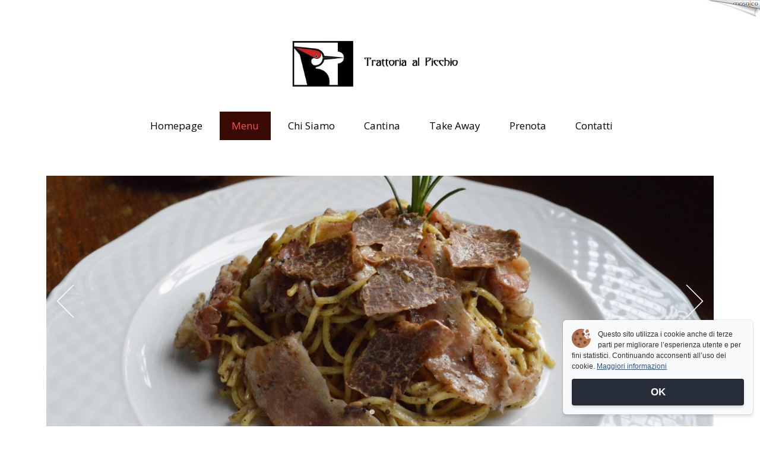

--- FILE ---
content_type: text/html; charset=UTF-8
request_url: http://www.trattoriaalpicchio.it/it/menu
body_size: 12350
content:
<!DOCTYPE html>
<html lang="it" >
<!--
                                   __               ________
   _____   ____  ___________      |__| ____  ____   \_____  \
  /     \ /  _ \/  ___/\__  \     |  |/ ___\/  _ \    _(__  <
 |  Y Y  (  <_> )___ \  / __ \_   |  \  \__(  <_> )  /       \
 |__|_|  /\____/____  >(____  /\__|  |\___  >____/  /______  /
       \/           \/      \/\______|    \/               \/
-->
<head>
    <meta charset="utf-8">
    <meta http-equiv="X-UA-Compatible" content="IE=edge">
    <meta name="viewport" content="width=device-width, initial-scale=1, maximum-scale=1">
    <meta name="language" content="it"/>
<meta name="robots" content="index, follow"/>
<meta name="keywords" content="Trattoria al Picchio, cucina marchigiana, Menu"/>
<meta name="description" content="Menu del mese di Trattoria al Picchio"/>
<!-- meta tags facebook -->
<meta property="og:site_name" content="Trattoria al Picchio"/>
<meta property="og:type" content="article"/>
<meta property="og:url" content="http://www.trattoriaalpicchio.it/it/menu"/>
<meta property="og:title" content="Marzo/Aprile 2025"/>
<meta property="og:description" content="Il menu della Trattoria al Picchio"/>
<meta property="og:image" content="http://www.trattoriaalpicchio.it/images/medium/p17_198610.jpeg"/>
    <title>Menu</title>
    <link rel="shortcut icon" href="http://www.trattoriaalpicchio.it/favicon.ico" type="image/x-icon">
    <link rel="canonical" href="http://www.trattoriaalpicchio.it/it/menu" />
            <!--[if lt IE 9]>
    <script src="https://oss.maxcdn.com/html5shiv/3.7.2/html5shiv.min.js"></script>
    <script src="https://oss.maxcdn.com/respond/1.4.2/respond.min.js"></script>
    <![endif]-->
        <script>
    (function(win) {
        var _cbs = [];
        var _loaded = false;
        win.mosajco = win.mosajco || {};
        win.mosajco.ready = function (cb) {
            if (! _loaded) {
                _cbs.push(cb);
            } else {
                cb();
            }
        };
        win.mosajco.loaded = function () {
            _loaded = true;
            for(var i = 0; i < _cbs.length; i++) {
                _cbs[i]();
            }
        }
    })(window);

        var tokenUrl = '//lounge3.mosajco.com/';
        var siteId = 583;
        var pageId = 17;
        var activeBooking = 'simplebooking';
        var locale = 'it';
        var hideDesktopLogin = 0;
        var isDesktop = 1;
        var searchBoxId = 'EIC1F5MMHW';
        var searchBoxKey = '3a70ff54a63375f5201c8196e339fcb3';
        var menuMobileNoCamelCase = 0;
        var submenuMobileNoCamelCase = 0;
    
    var pusherKey = '1d19b13612bdfd1eea80';
    var sessionChannel = 'ls_ccf660339eacbbc2cb4e4b08d52a94ada43d599c';
    var conversationsUrl = '//conversations.mosajco.com/';
    var widgetUrl = '//training.mosajco.com/training';
    var isFrameMode = '';
    var recaptchaKey = '6LcpJhEUAAAAANkgRo9VbaRLedsm6u1Onex4nVM0';
    var googleMapsApiKey = 'AIzaSyDL9PylENi884g-bVzV5eE08sXeBtZbEYw';

                            </script>
        <script>
    /*! (C) Cookie Banner v1.2.2 - MIT License - http://cookiebanner.eu/ */
    !function(context){"use strict";function contentLoaded(e,t){var i=!1,o=!0,n=e.document,s=n.documentElement,a=n.addEventListener?"addEventListener":"attachEvent",r=n.addEventListener?"removeEventListener":"detachEvent",c=n.addEventListener?"":"on",l=function(o){"readystatechange"==o.type&&"complete"!=n.readyState||(("load"==o.type?e:n)[r](c+o.type,l,!1),!i&&(i=!0)&&t.call(e,o.type||o))},p=function(){try{s.doScroll("left")}catch(e){return void setTimeout(p,50)}l("poll")};if("complete"==n.readyState)t.call(e,"lazy");else{if(n.createEventObject&&s.doScroll){try{o=!e.frameElement}catch(e){}o&&p()}n[a](c+"DOMContentLoaded",l,!1),n[a](c+"readystatechange",l,!1),e[a](c+"load",l,!1)}}var win=context,doc=win.document,global_instance_name="cbinstance",Cookies={get:function(e){return decodeURIComponent(doc.cookie.replace(new RegExp("(?:(?:^|.*;)\\s*"+encodeURIComponent(e).replace(/[-.+*]/g,"\\$&")+"\\s*\\=\\s*([^;]*).*$)|^.*$"),"$1"))||null},set:function(e,t,i,o,n,s){if(!e||/^(?:expires|max-age|path|domain|secure)$/i.test(e))return!1;var a="";if(i)switch(i.constructor){case Number:a=i===1/0?"; expires=Fri, 31 Dec 9999 23:59:59 GMT":"; max-age="+i;break;case String:a="; expires="+i;break;case Date:a="; expires="+i.toUTCString()}return doc.cookie=encodeURIComponent(e)+"="+encodeURIComponent(t)+a+(n?"; domain="+n:"")+(o?"; path="+o:"")+(s?"; secure":""),!0},has:function(e){return new RegExp("(?:^|;\\s*)"+encodeURIComponent(e).replace(/[-.+*]/g,"\\$&")+"\\s*\\=").test(doc.cookie)},remove:function(e,t,i){return!(!e||!this.has(e))&&(doc.cookie=encodeURIComponent(e)+"=; expires=Thu, 01 Jan 1970 00:00:00 GMT"+(i?"; domain="+i:"")+(t?"; path="+t:""),!0)}},Utils={merge:function(){var e,t={},i=0,o=arguments.length;if(0===o)return t;for(;i<o;i++)for(e in arguments[i])Object.prototype.hasOwnProperty.call(arguments[i],e)&&(t[e]=arguments[i][e]);return t},str2bool:function(e){switch(e=String(e),e.toLowerCase()){case"false":case"no":case"0":case"":return!1;default:return!0}},fade_in:function(e){e.style.opacity<1&&(e.style.opacity=(parseFloat(e.style.opacity)+.05).toFixed(2),win.setTimeout(function(){Utils.fade_in(e)},50))},fade_out:function(e,t){if("undefined"!=typeof e){e.style.opacity=1;var i=t/1e3;e.style.transition="opacity "+i+"s ease",e.style.opacity=0,setTimeout(function(){e.parentNode.removeChild(e)},t)}},get_data_attribs:function(script){var data={};if(Object.prototype.hasOwnProperty.call(script,"dataset"))data=script.dataset;else{var attribs=script.attributes,key;for(key in attribs)if(Object.prototype.hasOwnProperty.call(attribs,key)){var attr=attribs[key];if(/^data-/.test(attr.name)){var camelized=Utils.camelize(attr.name.substr(5)),isFunction=0===camelized.lastIndexOf("on",0);data[camelized]=isFunction?eval(attr.value):attr.value}}}return data},normalize_keys:function(e){var t={};for(var i in e)if(Object.prototype.hasOwnProperty.call(e,i)){var o=Utils.camelize(i);t[o]=e[o]?e[o]:e[i]}return t},camelize:function(e){for(var t="-",i=e.indexOf(t);i!==-1;){var o=i===e.length-1,n=o?"":e[i+1],s=n.toUpperCase(),a=o?t:t+n;e=e.replace(a,s),i=e.indexOf(t)}return e},find_script_by_id:function(e){for(var t=doc.getElementsByTagName("script"),i=0,o=t.length;i<o;i++)if(e===t[i].id)return t[i];return null},is_numeric:function(e){return parseFloat(e)==e}},script_el_invoker=Utils.find_script_by_id("cookiebanner"),Cookiebanner=context.Cookiebanner=function(e){this.init(e)};Cookiebanner.prototype={cookiejar:Cookies,init:function(e){this.inserted=!1,this.closed=!1;var t="We use cookies to enhance your experience. By continuing to visit this site you agree to our use of cookies.",i="Learn more";if(this.default_options={cookie:"cookiebanner-accepted",closeText:"&#10006;",closeStyle:"float:right;padding-left:5px;",closePrecedes:!0,cookiePath:"/",cookieDomain:null,cookieSecure:!1,debug:!1,expires:1/0,zindex:255,mask:!1,maskOpacity:.5,maskBackground:"#000",height:"auto",minHeight:"21px",bg:"#000",fg:"#ddd",link:"#aaa",position:"bottom",padding:"5px 16px",message:t,linkmsg:i,moreinfo:"http://aboutcookies.org",moreinfoTarget:"_blank",moreinfoRel:"noopener noreferrer",moreinfoDecoration:"none",moreinfoFontWeight:"normal",moreinfoFontSize:null,effect:null,fontSize:"14px",fontFamily:"arial, sans-serif",instance:global_instance_name,textAlign:"center",acceptOnScroll:!1,acceptOnClick:!1,acceptOnTimeout:null,acceptOnFirstVisit:!1,onInserted:null,onClosed:null,delayBeforeClose:null,fadeOutDurationMs:2e3},this.options=this.default_options,this.script_el=script_el_invoker,this.script_el){var o=Utils.get_data_attribs(this.script_el);this.options=Utils.merge(this.options,o)}e&&(e=Utils.normalize_keys(e),this.options=Utils.merge(this.options,e)),global_instance_name=this.options.instance,this.options.zindex=parseInt(this.options.zindex,10),this.options.mask=Utils.str2bool(this.options.mask),this.options.closePrecedes=Utils.str2bool(this.options.closePrecedes),"string"==typeof this.options.expires&&("function"==typeof context[this.options.expires]?this.options.expires=context[this.options.expires]:Utils.is_numeric(this.options.expires)&&(this.options.expires=Number(parseFloat(this.options.expires)))),"function"==typeof this.options.expires&&(this.options.expires=this.options.expires()),this.script_el&&this.run()},log:function(){"undefined"!=typeof console&&console.log.apply(console,arguments)},run:function(){if(!this.agreed()){var e=this;contentLoaded(win,function(){e.insert()})}},build_viewport_mask:function(){var e=null;if(!0===this.options.mask){var t=this.options.maskOpacity,i=this.options.maskBackground,o='<div id="cookiebanner-mask" style="position:fixed;top:0;left:0;width:100%;height:100%;background:'+i+";zoom:1;filter:alpha(opacity="+100*t+");opacity:"+t+";z-index:"+this.options.zindex+';"></div>',n=doc.createElement("div");n.innerHTML=o,e=n.firstChild}return e},agree:function(){return this.cookiejar.set(this.options.cookie,1,this.options.expires,this.options.cookiePath,""!==this.options.cookieDomain?this.options.cookieDomain:"",!!this.options.cookieSecure),!0},agreed:function(){return this.cookiejar.has(this.options.cookie)},close:function(){if("fade"===this.options.effect)Utils.fade_out(this.element,this.options.fadeOutDurationMs),this.closed=!0;else if(this.inserted){this.closed||(this.element&&this.element.parentNode.removeChild(this.element),this.element_mask&&this.element_mask.parentNode.removeChild(this.element_mask),this.closed=!0),this.closed=!0;var e=this.options.onClosed;e&&"function"==typeof e&&e(this)}return this.closed},agree_and_close:function(){if(this.options.debug||this.agree(),!this.options.delayBeforeClose||isNaN(parseFloat(this.options.delayBeforeClose))||!isFinite(this.options.delayBeforeClose))return this.close();var e=this;setTimeout(function(){e.close()},this.options.delayBeforeClose)},cleanup:function(){return this.close(),this.unload()},unload:function(){return this.script_el&&this.script_el.parentNode.removeChild(this.script_el),context[global_instance_name]=void 0,!0},insert:function(){function e(e,t,i){var o=e.addEventListener?"addEventListener":"attachEvent",n=e.addEventListener?"":"on";e[o](n+t,i,!1)}this.element_mask=this.build_viewport_mask();var t=this.options.zindex;this.element_mask&&(t+=1);var i=doc.createElement("div");i.className="cookiebanner",i.style.position="fixed",i.style.left=0,i.style.right=0,i.style.height=this.options.height,i.style.minHeight=this.options.minHeight,i.style.zIndex=t,i.style.background=this.options.bg,i.style.color=this.options.fg,i.style.lineHeight=i.style.minHeight,i.style.padding=this.options.padding,i.style.fontFamily=this.options.fontFamily,i.style.fontSize=this.options.fontSize,i.style.textAlign=this.options.textAlign,"top"===this.options.position?i.style.top=0:i.style.bottom=0;var o='<div class="cookiebanner-close" style="'+this.options.closeStyle+'">'+this.options.closeText+"</div>",n="<span>"+this.options.message+(this.options.linkmsg?" <a>"+this.options.linkmsg+"</a>":"")+"</span>";this.options.closePrecedes?i.innerHTML=o+n:i.innerHTML=n+o,this.element=i;var s=i.getElementsByTagName("a")[0];s&&(s.href=this.options.moreinfo,s.target=this.options.moreinfoTarget,this.options.moreinfoRel&&""!==this.options.moreinfoRel&&(s.rel=this.options.moreinfoRel),s.style.textDecoration=this.options.moreinfoDecoration,s.style.color=this.options.link,s.style.fontWeight=this.options.moreinfoFontWeight,""!==this.options.moreinfoFontSize&&(s.style.fontSize=this.options.moreinfoFontSize));var a=i.getElementsByTagName("div")[0];a.style.cursor="pointer";var r=this;e(a,"click",function(){r.agree_and_close()}),this.element_mask&&(e(this.element_mask,"click",function(){r.agree_and_close()}),doc.body.appendChild(this.element_mask)),this.options.acceptOnScroll&&e(window,"scroll",function(){r.agree_and_close()}),this.options.acceptOnClick&&e(window,"click",function(){r.agree_and_close()}),this.options.acceptOnTimeout&&!isNaN(parseFloat(this.options.acceptOnTimeout))&&isFinite(this.options.acceptOnTimeout)&&setTimeout(function(){r.agree_and_close()},this.options.acceptOnTimeout),this.options.acceptOnFirstVisit&&r.agree(),doc.body.appendChild(this.element),this.inserted=!0;var c=this.options.onInserted;c&&"function"==typeof c&&c(this),"fade"===this.options.effect?(this.element.style.opacity=0,Utils.fade_in(this.element)):this.element.style.opacity=1}},script_el_invoker&&(context[global_instance_name]||(context[global_instance_name]=new Cookiebanner))}(window);

    var options = {
        'onInserted': function () {  document.getElementsByClassName('cookiebanner')[0].style = ''; document.getElementsByClassName('cookiebanner-close')[0].style = ''; },
        'accept-on-click': true,
        'message': "Questo sito utilizza i cookie anche di terze parti per migliorare l’esperienza utente e per fini statistici. Continuando acconsenti all’uso dei cookie.",
        'linkmsg': "Maggiori informazioni",
        'moreinfo': "http://www.trattoriaalpicchio.it/it/privacy#cookies",
        'close-precedes': false,
        'close-text': "OK"};

    var cb = new Cookiebanner(options); cb.run();
</script>
    <script>
    WebFontConfig = {
        google: { families: [ 'Montserrat', 'Open Sans'] }
    };
    (function() {
        var wf = document.createElement('script');
        wf.src = ('https:' == document.location.protocol ? 'https' : 'http') +
            '://ajax.googleapis.com/ajax/libs/webfont/1.6.26/webfont.js';
        wf.type = 'text/javascript';
        wf.async = 'true';
        var s = document.getElementsByTagName('script')[0];
        s.parentNode.insertBefore(wf, s);
    })();
</script>    <link rel="stylesheet" href="http://www.trattoriaalpicchio.it/assets/mj-cade3ec08017706ab146f616920c729c.css?v=1749827862"/>
    
</head>
    <body style="overflow-x: hidden">

<script>
    (function(i,s,o,g,r,a,m){i['GoogleAnalyticsObject']=r;i[r]=i[r]||function(){
                (i[r].q=i[r].q||[]).push(arguments)},i[r].l=1*new Date();a=s.createElement(o),
            m=s.getElementsByTagName(o)[0];a.async=1;a.src=g;m.parentNode.insertBefore(a,m)
    })(window,document,'script','//www.google-analytics.com/analytics.js','ga');

    ga('create', 'UA-60967199-5', 'auto');
    ga('send', 'pageview');
</script>


    <div class="mj-container js-affix__container" id="mjContainer">
        <div id="mjNavMobile" class="mj-container-mobile-top nav hidden-md hidden-lg">
    <a class="nav__item" href="javascript:void(0)" onclick="toggleAside(this)" aria-label="Menu">
        <i id="mjMobileToggle" class="nav__item-icon fa fa-bars" aria-hidden="true"></i>
    </a>
        <div class="mobile__language-container text-center">
        <ul id="MjMobileListLanguage" style="display: none">
                                                                                                                                    <li><a href="/en/menu">en</a></li>
                                                        </ul>
        <div onclick="SmartphoneOnClickLanguage(this)" class="mobile__language-content">
            <span>it</span>
            <i id="MjMobileIconLanguage" class="fa fa-chevron-down"></i>
        </div>
    </div>
    </div>

<div class="aside hidden-md hidden-lg">
    <div class="aside__item">
        <ul class="aside__item-ul"></ul>
    </div>
        <a href="?__autologin=true" name="login" class="aside__link" style="border:none;" rel="nofollow noopener">
        <span class="aside__text aside__login"> &raquo; Accedi</span>
    </a>
    </div>
<div id="mobile-backdrop" class="mobile__backdrop"></div>
<div class="mobile__bottom-bar hidden-md hidden-lg">
            <a class="mobile__bottom-button" data-count="3" href="mailto:info@trattoriaalpicchio.it">
        <i class="mobile__bottom-icon fa fa-envelope-o" aria-hidden="true"></i>
        Email
    </a>
            <a class="mobile__bottom-button" data-count="3" href="tel:0432678652">
        <i class="mobile__bottom-icon fa fa-phone" aria-hidden="true"></i>
        Chiama
    </a>
    </div>        <div class="page__content">
            <section  class="content">
                <div class="sheet-wrapper container-fluid custom ">
    
    <div class="area-header ">
    
    <div class="container-header ">
        <div class="row">
    <div class="col-md-12">
                    <div data-jw-section
             data-jw-section-id="913"
             data-jw-section-name="header"
             class="mj-block block-header "
             data-jw-context="header">
                                                <div  class="mj-tile-container mj-tile-222 mj-tile-spacing">
                        <div 
                 class="mj-tile mj-tile--primary without-margin tile-align-center mj-tile--spacing-none"
                 style="">
                                                                                <div class="mj-tile__content-container">
                    <div class="col-xs-12">
    <div class="mj-content">
        <div
        style="padding-bottom:50px;">
    </div>
    </div>
</div>
                </div>
            </div>
        </div>
                                                                    <div  class="mj-tile-container mj-tile-238 ">
                        <div 
                 class="mj-tile mj-tile--primary without-margin tile-align-center mj-tile--spacing-none"
                 style="">
                                                                                <div class="mj-tile__content-container block">
                    <div class="hidden-xs hidden-sm">
        <div class="col-xs-12">
    <div class="mj-content">
        <div class="logo_container">
    <div class="logo">
        <div class="logo_image">
            <div style="position:relative;"
         class="logo-img position-relative  format-large img-effect ">
                    <a href="http://www.trattoriaalpicchio.it/" title="Homepage" target="_self">
            <img class="image img-responsive" src="http://www.trattoriaalpicchio.it/images/large/107_logo-trattoria-al-picchio.png?v=6373" alt="Trattoria al Picchio">
            </a>
            </div>
        </div>
    </div><div class="logo hide">
        <div class="container-title-slogan">
                    </div>
    </div>
</div>    </div>
</div>
    </div>
    <div class="visible-xs visible-sm">
        <div class="col-xs-12">
    <div class="mj-content">
        <div class="logo_container">
    <div class="logo">
        <div class="logo_image">
            <div style="position:relative;"
         class="logo-img position-relative  format-large img-effect ">
                    <a href="http://www.trattoriaalpicchio.it/" title="Homepage" target="_self">
            <img class="image img-responsive" src="http://www.trattoriaalpicchio.it/images/large/107_logo-trattoria-al-picchio.png?v=6373" alt="Trattoria al Picchio">
            </a>
            </div>
        </div>
    </div><div class="logo hide">
        <div class="container-title-slogan">
                    </div>
    </div>
</div>    </div>
</div>
    </div>
                </div>
            </div>
        </div>
                                                                    <div  class="mj-tile-container mj-tile-237 mj-tile-menutop1">
                        <div 
                 class="mj-tile mj-tile--neutral tile-align-center mj-tile--spacing-default"
                 style="">
                                                                                <div class="mj-tile__content-container block">
                    <div data-folder="237" class="menu-view__9 ">
        <div class="col-xs-12 menu__horiz">
    <div class="mj-content">
                <ul class="menu menu--horiz ">
                                                                <li class="menu_item mj-menu-item-1">
                        <a class="menu_link tile-menu__title-8"
                           href="http://www.trattoriaalpicchio.it/"
                           title="Homepage"
                           mj-page-id="1">
                            Homepage
                        </a>
                    </li>
                                                                                <li class="menu_item mj-menu-item-17 active">
                        <a class="menu_link tile-menu__title-8"
                           href="http://www.trattoriaalpicchio.it/it/menu"
                           title="Menu"
                           mj-page-id="17">
                            Menu
                        </a>
                    </li>
                                                                                <li class="menu_item mj-menu-item-20">
                        <a class="menu_link tile-menu__title-8"
                           href="http://www.trattoriaalpicchio.it/it/chi-siamo"
                           title="Chi Siamo"
                           mj-page-id="20">
                            Chi Siamo
                        </a>
                    </li>
                                                                                <li class="menu_item mj-menu-item-15">
                        <a class="menu_link tile-menu__title-8"
                           href="http://www.trattoriaalpicchio.it/it/la-cantina"
                           title="Cantina"
                           mj-page-id="15">
                            Cantina
                        </a>
                    </li>
                                                                                <li class="menu_item mj-menu-item-24">
                        <a class="menu_link tile-menu__title-8"
                           href="http://www.trattoriaalpicchio.it/it/take-away"
                           title="Take Away"
                           mj-page-id="24">
                            Take Away
                        </a>
                    </li>
                                                                                <li class="menu_item mj-menu-item-13">
                        <a class="menu_link tile-menu__title-8"
                           href="http://www.trattoriaalpicchio.it/it/prenota"
                           title="Prenota"
                           mj-page-id="13">
                            Prenota
                        </a>
                    </li>
                                                                                <li class="menu_item mj-menu-item-11">
                        <a class="menu_link tile-menu__title-8"
                           href="http://www.trattoriaalpicchio.it/it/dove-siamo-contatti"
                           title="Contatti"
                           mj-page-id="11">
                            Contatti
                        </a>
                    </li>
                                    </ul>
    </div>
</div>            </div>
                </div>
            </div>
        </div>
                                                                    <div  class="mj-tile-container mj-tile-224 mj-tile-spacing">
                        <div 
                 class="mj-tile mj-tile--primary without-margin tile-align-center mj-tile--spacing-none"
                 style="">
                                                                                <div class="mj-tile__content-container">
                    <div class="col-xs-12">
    <div class="mj-content">
        <div
        style="padding-bottom:20px;">
    </div>
    </div>
</div>
                </div>
            </div>
        </div>
                                                                    <div  class="mj-tile-container mj-tile-276 mj-tile-slider">
                        <div 
                 class="mj-tile mj-tile--neutral mj-tile--spacing-default"
                 style="">
                                                                                <div class="mj-tile__content-container block">
                    <div class="col-md-12">
    <div class="mj-content">
        <div class="tile-slider">
                    <div class="tile-slider__container">
                <div id="jssor_276_preview" style="position:relative;top:0;left:0;">
    <div>
        <div class="container-image mj-effect__container-image">
                                        <img data-u="image" class="tile-slider__image" src="http://www.trattoriaalpicchio.it/images/large/343_maccheroncini-alla-grecia.jpg?v=a497" alt="Trattoria al Picchio">
                                                        </div>
    </div>
</div>
<div id="jssor_276" style="display:none;position:relative;top:0;left:0;width:800px;height:300px;overflow:hidden;">
    <div data-u="loading" style="position:absolute;top:0;left:0;">
        <div style="filter:alpha(opacity=70);opacity:0.7;position:absolute;display:block;top:0;left:0;width:100%;height:100%;"></div>
        <div style="position:absolute;display:block;background:url('http://www.trattoriaalpicchio.it/js/jssor-slider/img/loading.gif') no-repeat center center;top:0;left:0;width:100%;height:100%;"></div>
    </div>
    <div data-u="slides" style="cursor:default;position:relative;top:0;left:0;width:800px;height:300px;overflow:hidden;">
                    <div>
    <div class="container-image mj-effect__container-image">
                    <a href="http://www.trattoriaalpicchio.it/images/maccheroncini-alla-grecia.jpg?v=a497" class="lightbox" data-width="1444" data-height="960">                                <img data-u="image" class="tile-slider__image" src="http://www.trattoriaalpicchio.it/images/large/343_maccheroncini-alla-grecia.jpg?v=a497" alt="Trattoria al Picchio">
                            </a>            </div>
</div>                    <div>
    <div class="container-image mj-effect__container-image">
                    <a href="http://www.trattoriaalpicchio.it/images/tortino-di-cioccolato-e-cardamomo.jpg?v=6d35" class="lightbox" data-width="1444" data-height="960">                                <img data-u="image" class="tile-slider__image" src="http://www.trattoriaalpicchio.it/images/large/344_tortino-di-cioccolato-e-cardamomo.jpg?v=6d35" alt="Trattoria al Picchio">
                            </a>            </div>
</div>            </div>
                <div data-u="navigator" class="jssorb05" style="bottom:16px;right:6px;" data-autocenter="1">
                        <div data-u="prototype" style="width:16px;height:16px;"></div>
        </div>
                    <span data-u="arrowleft" class="jssora22l" style="top:123px;left:12px;width:40px;height:58px;" data-autocenter="2"></span>
        <span data-u="arrowright" class="jssora22r" style="top:123px;right:12px;width:40px;height:58px;" data-autocenter="2"></span>
    </div>
<script>
        if (typeof sliderInfoList === 'undefined') {
        var sliderInfoList = [];
    }

    sliderInfoList.push({
        id: 276,
        transition: 0,
        idle: 3000,
        autoplay: 1
    });
    </script>




            </div>
                    </div>
    </div>
</div>                </div>
            </div>
        </div>
                                        </div>
        </div>
</div>
    </div>

</div>
    <div class="area-body ">
    
    <div class="container-body ">
        <div class="row">
    <div class="col-md-12">
        
                    <div data-jw-section
             data-jw-section-id="106"
             data-jw-section-name="main"
             class="mj-block block-main "
             data-jw-context="main">
                                                <div  class="mj-tile-container mj-tile-163 mj-tile-onlytext">
                        <div 
                 class="mj-tile mj-tile--primary tile-align-center mj-tile--spacing-large"
                 style="">
                                                                                <div class="mj-tile__content-container block">
                    <div class="col-xs-12">
    <div class="mj-content">
        <div class="container-text">
                                <h2 class="mj-title">Il Menu</h2>
                                        <p>&nbsp;</p>
<p><em>Una attenta selezione delle materie prime, e un occhio alla stagionalit&agrave; dei prodotti.&nbsp;</em></p>
<p><em>Un menu che si ispira alle cucina della tradizione marchigiana</em></p>
<p><em>&nbsp;e alle felici memorie dell'infanzia,</em></p>
<p><em>per evocare profumi e sapori delle Marche in terra friulana.</em></p>
<p>&nbsp;</p>
<p><em>Pasta fresca all'uovo fatta a mano e pane preparato giornalmente</em></p>
<p><em>con lievitazione naturale, lievito madre e farine di grani antichi da agricoltura sostenibile km0, macinate a pietra, senza sale.&nbsp;</em></p>
<p><em>Selvaggina, pasta ripiena, Vincisgrassi.. si alternano a sapori pi&ugrave; delicati, alle erbe spontanee e a qualche "incursione" friulana.</em></p>
<p>&nbsp;</p>
<p>Su prenotazione</p>
<p>&nbsp;</p>
<p><strong>MENU &nbsp;Dicembre 2025</strong></p>
<p>&nbsp;</p>
<p>Olive all&rsquo;ascolana fatte a mano, cremino e ortaggi fritti di stagione (6 pz) &euro; 14&nbsp;</p>
<p>mezza porzione (3 olive) &euro; 9</p>
<p>&nbsp;</p>
<p>Flan ai carciofi e mentuccia, fonduta di pecorino di fossa &euro; 12</p>
<p>&nbsp;</p>
<p>Uova di quaglia al tegamino, tartufo nero di Acqualagna e fiori&nbsp;</p>
<p>di zucca in tempura ripieni di pecorino e tartufo&nbsp; &euro; 18 / al tartufo bianco &euro; 30</p>
<p>&nbsp;</p>
<p>Degustazione di salumi artigianali marchigiani Re Norcino</p>
<p>Ciauscolo igp, coppa di testa all'arancia, guanciale al pepe igp&nbsp; &euro; 16&nbsp;</p>
<p>_____</p>
<p>&nbsp;</p>
<p><br />Maccheroncini fatti a mano alla gricia, guanciale di Norcia,&nbsp;<span style="-webkit-text-size-adjust: 100%;">pecorino di fossa e tartufo nero estivo di Acqualagna &euro; 26</span></p>
<p>&nbsp;</p>
<p>Vincisgrassi, tipica lasagna maceratese, carni tagliate a coltello, funghi porcini,</p>
<p>tartufo nero di Acqualagna e pecorino di fossa di Sogliano dop &euro; 18</p>
<p>&nbsp;</p>
<p><br />Tortelli ai topinambur, crema di fresco di capra, nocciole tostate&nbsp; &euro;18</p>
<p>&nbsp;</p>
<p>Maccheroncini al tartufo bianco di Acqualagna &euro; 46</p>
<p>&nbsp;</p>
<p><br />_____</p>
<p>&nbsp;</p>
<p><br />Costicine di agnello alla piastra, patate al forno alle erbe &nbsp; &euro; 26</p>
<p>&nbsp;</p>
<p><br />Brasato di manzo cottura lenta a bassa temperatura nella Vernaccia nera di Serrapetrona, polentina morbida&nbsp; &euro; 25</p>
<p>&nbsp;</p>
<p><br />Roll&egrave; di coniglio ripieno in porchetta, radicchio scottato alla Sapa &euro; 24</p>
<p>&nbsp;</p>
<p>Fuori men&ugrave;:<br />Piccione ripieno alla marchigiana, ortaggi d'inverno &euro; 26</p>
<p>_____________</p>
<p>FORMAGGI</p>
<p>Selezione di formaggi pecorini umbro-marchigiani con miele di melata &nbsp;&euro; 18</p>
<p>(Non ancora disponibile)</p>
<p>&nbsp;</p>
<p>DOLCI</p>
<p>Gelato alla vernaccia nera di Serrapetrona, frutti di bosco al vino di visciole &euro; 9</p>
<p>Semifreddo all&rsquo;Anisetta Meletti, grani di caff&egrave; macinati, Fava Tonka, semi di finocchio e limone &euro; 9</p>
<p>Crostata marchigiana, ricotta di pecora, amaretti e cioccolato fondente, panna semi montata &euro; 8</p>
<p>&nbsp;</p>
<p>Zabaione al passito di uva passerina Anima Mundi 2012 , mele renette e crumble di biscotto al cioccolato &euro; 10</p>
<p>&nbsp;</p>
<p>SORBETTI FATTI IN CASA</p>
<p>Sorbetto al limone, zenzero e mentuccia &euro; 6</p>
<p>&nbsp;</p>
<p>&nbsp;</p>
<p>&nbsp;**alternative vegetariane sempre disponibili // opzioni vegane su richiesta anticipata minimo 1 gg prima</p>
<p>**opzioni senza glutine e senza lattosio su richiesta al momento della prenotazione&nbsp;</p>
<p><span style="text-decoration: underline;"><strong>Dichiarare allergie e intolleranze al momento della prenotazione</strong></span></p>
<p>&nbsp;</p>
<p>MENU DEGUSTAZIONE&nbsp;</p>
<p>2 assaggi antipasti + 2 mezze porzioni &euro; 50</p>
<p>2 assaggi antipasti + 3 mezze porzioni &euro; 65</p>
<p>&nbsp;</p>
<p>&nbsp;</p>
<p>&nbsp;Pane e coperto &euro; 3.5</p>
<p>&nbsp;</p>
<p>&nbsp;&nbsp;</p>
            </div>
    </div>
</div>
                </div>
            </div>
        </div>
                                                                    <div  class="mj-tile-container mj-tile-212 mj-tile-spacing">
                        <div 
                 class="mj-tile mj-tile--primary without-margin-h mj-tile--spacing-default"
                 style="">
                                                                                <div class="mj-tile__content-container">
                    <div class="col-xs-12">
    <div class="mj-content">
        <div
        style="padding-bottom:50px;">
    </div>
    </div>
</div>
                </div>
            </div>
        </div>
                                        </div>
        </div>
</div>
    </div>

</div>
    <div class="mj-container-mobile-footer hidden-md hidden-lg">
    <div class="aside__item">
	<ul class="aside__item-ul-footer">
	</ul>
    </div>
</div>

    <div class="area-footer ">
    
    <div class="container-footer ">
        <div class="row">
    <div class="col-md-12">
                    <div data-jw-section
             data-jw-section-id="915"
             data-jw-section-name="footer"
             class="mj-block block-footer "
             data-jw-context="footer">
                                                <div  class="mj-tile-container mj-tile-49 mj-tile-menufooter">
                        <div 
                 class="mj-tile mj-tile--bg-transp-black without-margin tile-align-center mj-tile--spacing-default"
                 style="">
                                                                                <div class="mj-tile__content-container block-2">
                    <div data-folder="49" class="menu-view__9 ">
        <div class="col-xs-12 menu__horiz">
    <div class="mj-content">
                <ul class="menu menu--horiz ">
                                                                <li class="menu_item mj-menu-item-2">
                        <a class="menu_link tile-menu__title-8"
                           href="http://www.trattoriaalpicchio.it/it/testimonials"
                           title="Guestbook"
                           mj-page-id="2">
                            Guestbook
                        </a>
                    </li>
                                                                                <li class="menu_item mj-menu-item-3">
                        <a class="menu_link tile-menu__title-8"
                           href="http://www.trattoriaalpicchio.it/it/newsletter"
                           title="Newsletter"
                           mj-page-id="3">
                            Newsletter
                        </a>
                    </li>
                                                                                <li class="menu_item mj-menu-item-8">
                        <a class="menu_link tile-menu__title-8"
                           href="http://www.trattoriaalpicchio.it/it/privacy"
                           title="Privacy &amp; Cookies policy"
                           mj-page-id="8">
                            Privacy &amp; Cookies policy
                        </a>
                    </li>
                                                                                <li class="menu_item mj-menu-item-11">
                        <a class="menu_link tile-menu__title-8"
                           href="http://www.trattoriaalpicchio.it/it/dove-siamo-contatti"
                           title="Contatti"
                           mj-page-id="11">
                            Contatti
                        </a>
                    </li>
                                    </ul>
    </div>
</div>            </div>
                </div>
            </div>
        </div>
                                                                    <div  class="mj-tile-container mj-tile-268 mj-tile-socialnetworks">
                        <div 
                 class="mj-tile mj-tile--neutral tile-align-center mj-tile--spacing-default"
                 style="">
                                                                                <div class="mj-tile__content-container">
                    <div class="col-xs-12">
    <div class="mj-content">
        <h3 class="mj-title">Seguici anche su</h3>
            <div class="container-social mj-font-size-16">
        <ul class="social">
                                <li class="social_item facebook">
                                    <a href="https://www.facebook.com/Trattoria-al-Picchio-Martignacco-321223094618318/?ref=ts&fref=ts" target="_blank" class="social_link" rel="noopener noreferrer" title="Facebook">
                                        <i class="fa fa-facebook"></i><span>facebook</span>
                                    </a>
                                </li></ul>
    </div>

    </div>
</div>
                </div>
            </div>
        </div>
                                                                    <div  class="mj-tile-container mj-tile-340 mj-grid-tile-container mj-tile-grid hidden-xs">
                        <div 
                 class="mj-tile mj-tile--primary without-margin mj-tile--spacing-default"
                 style="">
                                                                                <div class="mj-tile__content-container block-3">
                    <div class="col-md-3 mj-override-media
    
    
    
    
    col-sm-4"
     style="">
        <div data-jw-section
         data-jw-section-id="1362"
         data-jw-section-name="tile-340-0"
         data-jw-section-tile-id="340"
         data-jw-section-is-in-tile-grid="true"
         class="block-tile-340-0 mj-grid-block "
         data-jw-context="grid"
         data-jw-context-cascade="true">
            </div>
    </div>
<div class="col-md-6
    
    
    
    
    col-sm-4"
     style="">
        <div data-jw-section
         data-jw-section-id="1363"
         data-jw-section-name="tile-340-1"
         data-jw-section-tile-id="340"
         data-jw-section-is-in-tile-grid="true"
         class="block-tile-340-1 mj-grid-block "
         data-jw-context="grid"
         data-jw-context-cascade="true">
                    <div  class="mj-tile-container mj-tile-342 mj-grid-tile-container mj-tile-grid">
                        <div 
                 class="mj-tile mj-tile--primary without-margin mj-tile--spacing-default"
                 style="">
                                                                                <div class="mj-tile__content-container">
                    <div class="col-md-6
    
    
    
    
    col-sm-6"
     style="">
        <div data-jw-section
         data-jw-section-id="1365"
         data-jw-section-name="tile-342-0"
         data-jw-section-tile-id="342"
         data-jw-section-is-in-tile-grid="true"
         class="block-tile-342-0 mj-grid-block "
         data-jw-context="grid"
         data-jw-context-cascade="true">
                    <div  class="mj-tile-container mj-tile-343 mj-tile-onlyimage">
                        <div 
                 class="mj-tile mj-tile--neutral mj-tile--spacing-default"
                 style="">
                                                                                <div class="mj-tile__content-container">
                    <div class="col-xs-12 full-img ">
    <div class="mj-content">
        <div style="position:relative;"
         class="container-image img-one-image mj-effect__container-image  format-large img-effect ">
                    <a href="http://www.touringclub.it/destinazione/256428/trattoria-al-picchio" target="_blank" rel="nofollow">
            <img class="image img-responsive" src="http://www.trattoriaalpicchio.it/images/large/404_vetrofania.png?v=d882" alt="Trattoria al Picchio">
            </a>
            </div>
    </div>
</div>
                </div>
            </div>
        </div>
    
            </div>
    </div>
<div class="col-md-6
    
    
    
    
    col-sm-6">
        <div data-jw-section
         data-jw-section-id="1366"
         data-jw-section-name="tile-342-1"
         data-jw-section-tile-id="342"
         data-jw-section-is-in-tile-grid="true"
         class="block-tile-342-1 mj-grid-block "
         data-jw-context="grid"
         data-jw-context-cascade="true">
                    <div  class="mj-tile-container mj-tile-344 mj-tile-html">
                        <div 
                 class="mj-tile mj-tile--primary mj-tile--spacing-default"
                 style="">
                                                                                <div class="mj-tile__content-container">
                    <div class="col-xs-12">
    <div class="mj-content">
        <div id="TA_certificateOfExcellence192" class="TA_certificateOfExcellence">
<ul id="J83odcUKwn" class="TA_links GzpdANXI">
<li id="IgMil9" class="3jYW2e">
<a target="_blank" href="https://www.tripadvisor.it/Restaurant_Review-g1849720-d2355480-Reviews-Trattoria_al_Picchio-Martignacco_Province_of_Udine_Friuli_Venezia_Giulia.html"><img src="https://www.tripadvisor.it/img/cdsi/img2/awards/CoE2016_WidgetAsset-14348-2.png" alt="TripAdvisor" class="widCOEImg" id="CDSWIDCOELOGO"></a>
</li>
</ul>
</div>
<script src="https://www.jscache.com/wejs?wtype=certificateOfExcellence&amp;uniq=192&amp;locationId=2355480&amp;lang=it&amp;year=2016&amp;display_version=2"></script>
    </div>
</div>                </div>
            </div>
        </div>
    
            </div>
    </div>                </div>
            </div>
        </div>
    
            </div>
    </div>
<div class="col-md-3 mj-override-media
    
    
    
    
    col-sm-4">
        <div data-jw-section
         data-jw-section-id="1364"
         data-jw-section-name="tile-340-2"
         data-jw-section-tile-id="340"
         data-jw-section-is-in-tile-grid="true"
         class="block-tile-340-2 mj-grid-block "
         data-jw-context="grid"
         data-jw-context-cascade="true">
            </div>
    </div>                </div>
            </div>
        </div>
                                        </div>
        </div>
</div>
<div class="row">
    <div class="col-md-3">
                    <div data-jw-section
             data-jw-section-id="918"
             data-jw-section-name="footer-col-01"
             class="mj-block block-footer-col-01 mj-override-media"
             data-jw-context="footer-col-01">
                    </div>
        </div>
    <div class="col-md-3">
                    <div data-jw-section
             data-jw-section-id="919"
             data-jw-section-name="footer-col-02"
             class="mj-block block-footer-col-02 mj-override-media"
             data-jw-context="footer-col-02">
                    </div>
        </div>
    <div class="col-md-3">
                    <div data-jw-section
             data-jw-section-id="920"
             data-jw-section-name="footer-col-03"
             class="mj-block block-footer-col-03 mj-override-media"
             data-jw-context="footer-col-03">
                                                <div  class="mj-tile-container mj-tile-272 mj-tile-spacing">
                        <div 
                 class="mj-tile mj-tile--primary without-margin tile-align-center mj-tile--spacing-none"
                 style="">
                                                                                <div class="mj-tile__content-container">
                    <div class="col-xs-12">
    <div class="mj-content">
        <div
        style="padding-bottom:20px;">
    </div>
    </div>
</div>
                </div>
            </div>
        </div>
                                        </div>
        </div>
    <div class="col-md-3">
                    <div data-jw-section
             data-jw-section-id="921"
             data-jw-section-name="footer-col-04"
             class="mj-block block-footer-col-04 mj-override-media"
             data-jw-context="footer-col-04">
                    </div>
        </div>
</div>
<div class="row">
    <div class="col-md-12">
                    <div data-jw-section
             data-jw-section-id="917"
             data-jw-section-name="footer-alt"
             class="mj-block block-footer-alt "
             data-jw-context="footer-alt">
                                                <div  class="mj-tile-container mj-tile-262 mj-grid-tile-container mj-tile-grid">
                        <div 
                 class="mj-tile mj-tile--primary without-margin mj-tile--spacing-default"
                 style="">
                                                                                <div class="mj-tile__content-container">
                    <div class="col-md-4 mj-override-media
    
    
    
    
    col-sm-12"
     style="">
        <div data-jw-section
         data-jw-section-id="1066"
         data-jw-section-name="tile-262-0"
         data-jw-section-tile-id="262"
         data-jw-section-is-in-tile-grid="true"
         class="block-tile-262-0 mj-grid-block "
         data-jw-context="grid"
         data-jw-context-cascade="true">
            </div>
    </div>
<div class="col-md-4 mj-override-media
    
    
    
    
    col-sm-6"
     style="">
        <div data-jw-section
         data-jw-section-id="1067"
         data-jw-section-name="tile-262-1"
         data-jw-section-tile-id="262"
         data-jw-section-is-in-tile-grid="true"
         class="block-tile-262-1 mj-grid-block "
         data-jw-context="grid"
         data-jw-context-cascade="true">
                    <div  class="mj-tile-container mj-tile-263 mj-tile-sharepage">
                        <div 
                 class="mj-tile mj-tile--primary without-margin-v mj-tile--spacing-default"
                 style="">
                                                                                <div class="mj-tile__content-container block-2">
                    <div class="col-xs-12">
    <div class="mj-content">
        <div class="social-share" style="height: 35px;">
                                            <div id="facebook-263"
                 class="box-facebook"
                 style="display:inline-block;"
                 data-title="share with facebook">
                 <div class="share_facebook js-button-share-page" data-social-name="facebook"><span class="fa fa-facebook"></span> Condividi</div>
            </div>
                                                        <div id="googlePlus-263"
                 class="box-googlePlus"
                 style="display:inline-block;"
                 data-title="share with googlePlus">
                 <div class="share_googlePlus js-button-share-page" data-social-name="googlePlus"><span class="fa fa-google-plus"></span> Condividi</div>
            </div>
                                                        <div id="twitter-263"
                 class="box-twitter"
                 style="display:inline-block;"
                 data-title="share with twitter">
                 <div class="share_twitter js-button-share-page" data-social-name="twitter"><span class="fa fa-twitter"></span> Tweet</div>
            </div>
                        </div>
    </div>
</div>
                </div>
            </div>
        </div>
    
            </div>
    </div>
<div class="col-md-4 mj-override-media
    
    
    
    
    col-sm-6">
        <div data-jw-section
         data-jw-section-id="1068"
         data-jw-section-name="tile-262-2"
         data-jw-section-tile-id="262"
         data-jw-section-is-in-tile-grid="true"
         class="block-tile-262-2 mj-grid-block "
         data-jw-context="grid"
         data-jw-context-cascade="true">
            </div>
    </div>                </div>
            </div>
        </div>
                                                                    <div  class="mj-tile-container mj-tile-145 mj-tile-infosite">
                        <div 
                 class="mj-tile mj-tile--white without-margin tile-align-center mj-tile--spacing-default"
                 style="">
                                                                                <div class="mj-tile__content-container">
                    <div class="col-xs-12">
    <div class="mj-content">
        <div class="container-text">
        <div>
            <div>
                <strong>Trattoria al Picchio</strong>
            </div>
                        <div>
                Sede legale: Via Udine 76/B - 33035 Martignacco (UD)            </div>
                                    <div>
                Sede operativa: Via Udine 76/B - 33035 Martignacco (UD)            </div>
                    </div>
        <div>
                            P.IVA 02484810300
                                        C.F. BLDCRN52E59L483W
                    </div>
        <div>
                                </div>
        <br/>
                <div>
            <i class="fa fa-phone icon-info-site"></i>
            <span>0432678652</span>
        </div>
                        <div>
            <i class="fa fa-envelope icon-info-site"></i>
            <a href="mailto:info@trattoriaalpicchio.it" title="info@trattoriaalpicchio.it">
                info@trattoriaalpicchio.it
            </a>
        </div>
    </div>
    </div>
</div>

                </div>
            </div>
        </div>
                                        </div>
        </div>
</div>
    </div>

</div>
</div>

<div class="area-panels ">
    
    <div class="container-panels ">
            </div>

</div>            </section>
        </div>
    </div>
<div id="mj-background"></div>
<script src="http://www.trattoriaalpicchio.it/assets/mj-5b5e192ac61fa922be64a832c4e68d73.js?v=1635958854"></script>
<script type="text/template" id="mj-login-modal-tmpl">
<div class="modal fade" id="loginModal" tabindex="-1" role="dialog" aria-labelledby="myModalLabel" data-backdrop="static">
    <div class="modal-dialog" role="document">
        <div class="modal-content">
            <div class="modal-header">
                <button type="button" class="close" data-dismiss="modal" aria-label="Close">
                    <span aria-hidden="true">&times;</span>
                </button>
                <h4 class="modal-title" id="myModalLabel">
                    <img src="/images/_sys/logo_mosajco_30.png" alt="" />
                </h4>
            </div>
            <div class="modal-body">
                <div class="text-center" id="mj-login-loader">
                    <div class="alert alert-info">
                        <p>Verifica dell'autorizzazione in corso</p>
                    </div>
                    <i class="fa fa-cog fa-spin fa-5x"></i>
                </div>
                <div class="text-center" id="mjl-browser-message" style="display: none;">
                    <div class="alert alert-info">
                        <p>Il tuo browser non è compatibile con il pannello di controllo di <b>Mosajco</b>.</p>
                        <p>Ti consigliamo un browser compatibile <b>Chrome, Firefox, Safari</b>.</p>
                    </div>
                    <div class="mjl-alert__list-browser">
                        <i class="fa fa-chrome fa-2x" aria-hidden="true"></i>
                        <i class="fa fa-firefox fa-2x" aria-hidden="true"></i>
                        <i class="fa fa-safari fa-2x" aria-hidden="true"></i>
                    </div>
                    <div class="alert alert-danger">
                        <p>Continua con il browser corrente!!!</p>
                    </div>
                    <div id="mjl-continueToLogin" class="form-group">
                        <button type="submit"
                                class="btn btn-primary text-center">
                            Continua
                        </button>
                    </div>
                </div>
                <div id="mjl-accept-login" style="display: none;">
                    <div class="text-center">
                        <div style="margin: 10px">
                            <img class="media-object img-circle img-bordered" id="mjl-user-avatar" width="140" src="">
                            <h5 id="mjl-user-name" class="text-center container-text"></h5>
                        </div>
                        <button id="mjl-user" class="btn btn-primary text-center" style="min-width: 150px; margin-bottom: 30px">
                            Modifica sito
                        </button>
                        <p class="text-center">oppure usa un <a id="mjl-other-account-link" href="">altro account</a></p>
                    </div>
                </div>
                <form id="loungeLoginForm" method="post" style="display: none">
                    <input type="text" class="form-control" name="email" placeholder="Email o Username" autofocus="autofocus" tabindex="1">
                    <p></p>
                    <input type="password" class="form-control" name="password" placeholder="Password" tabindex="2">
                    <div class="form-group">
                        <div class="checkbox">
                            <label for="mj-remember-me">
                                <input id="mj-remember-me" type="checkbox" name="remember_me" tabindex=3> resta connesso
                            </label>
                        </div>
                    </div>
                    <div class="form-group">
                        <button type="submit" class="btn btn-primary text-center" tabindex="4">
                            Entra
                        </button>
                    </div>
                    <a id="mj-forgot-password-ling" href="" target="_blank">Hai dimenticato la password?</a>
                    <iframe id="mj-lounge-login-frame" src="" style="width:100%; height:75px; display: block;" frameborder="0"></iframe>
                </form>
            </div>
        </div>
    </div>
</div>
</script><script type='application/ld+json'>
{"@context":"http:\/\/schema.org","@type":"Organization","url":"http:\/\/www.trattoriaalpicchio.it","name":"Trattoria al Picchio","email":"info@trattoriaalpicchio.it","description":"La Trattoria al picchio \u00e8 un piccolo home restaurant accogliente e tranquillo a Martignacco (UD) che propone una cucina tipica marchigiana con una selezione di vini delle Marche e Abruzzo","image":"http:\/\/www.trattoriaalpicchio.it\/images\/medium\/p1_logo.jpg","address":{"@type":"PostalAddress","streetAddress":"Via Udine 76\/B - 33035 Martignacco (UD)"},"contactPoint":{"@type":"ContactPoint","telephone":"0432678652","contactType":"customer service"},"sameAs":["https:\/\/www.facebook.com\/Trattoria-al-Picchio-Martignacco-321223094618318\/?ref=ts&fref=ts","","","",""]}
</script></body>
</html>


--- FILE ---
content_type: text/css
request_url: http://www.trattoriaalpicchio.it/assets/mj-cade3ec08017706ab146f616920c729c.css?v=1749827862
body_size: 69135
content:
/*!
 *  Font Awesome 4.6.3 by @davegandy - http://fontawesome.io - @fontawesome
 *  License - http://fontawesome.io/license (Font: SIL OFL 1.1, CSS: MIT License)
 */
/* FONT PATH
 * -------------------------- */
@font-face {
  font-family: 'FontAwesome';
  src: url('../fonts/fontawesome-webfont.eot?v=4.6.3');
  src: url('../fonts/fontawesome-webfont.eot?#iefix&v=4.6.3') format('embedded-opentype'), url('../fonts/fontawesome-webfont.woff2?v=4.6.3') format('woff2'), url('../fonts/fontawesome-webfont.woff?v=4.6.3') format('woff'), url('../fonts/fontawesome-webfont.ttf?v=4.6.3') format('truetype'), url('../fonts/fontawesome-webfont.svg?v=4.6.3#fontawesomeregular') format('svg');
  font-weight: normal;
  font-style: normal;
}
.fa {
  display: inline-block;
  font: normal normal normal 14px/1 FontAwesome;
  font-size: inherit;
  text-rendering: auto;
  -webkit-font-smoothing: antialiased;
  -moz-osx-font-smoothing: grayscale;
}
/* makes the font 33% larger relative to the icon container */
.fa-lg {
  font-size: 1.33333333em;
  line-height: 0.75em;
  vertical-align: -15%;
}
.fa-2x {
  font-size: 2em;
}
.fa-3x {
  font-size: 3em;
}
.fa-4x {
  font-size: 4em;
}
.fa-5x {
  font-size: 5em;
}
.fa-fw {
  width: 1.28571429em;
  text-align: center;
}
.fa-ul {
  padding-left: 0;
  margin-left: 2.14285714em;
  list-style-type: none;
}
.fa-ul > li {
  position: relative;
}
.fa-li {
  position: absolute;
  left: -2.14285714em;
  width: 2.14285714em;
  top: 0.14285714em;
  text-align: center;
}
.fa-li.fa-lg {
  left: -1.85714286em;
}
.fa-border {
  padding: .2em .25em .15em;
  border: solid 0.08em #eeeeee;
  border-radius: .1em;
}
.fa-pull-left {
  float: left;
}
.fa-pull-right {
  float: right;
}
.fa.fa-pull-left {
  margin-right: .3em;
}
.fa.fa-pull-right {
  margin-left: .3em;
}
/* Deprecated as of 4.4.0 */
.pull-right {
  float: right;
}
.pull-left {
  float: left;
}
.fa.pull-left {
  margin-right: .3em;
}
.fa.pull-right {
  margin-left: .3em;
}
.fa-spin {
  -webkit-animation: fa-spin 2s infinite linear;
  animation: fa-spin 2s infinite linear;
}
.fa-pulse {
  -webkit-animation: fa-spin 1s infinite steps(8);
  animation: fa-spin 1s infinite steps(8);
}
@-webkit-keyframes fa-spin {
  0% {
    -webkit-transform: rotate(0deg);
    transform: rotate(0deg);
  }
  100% {
    -webkit-transform: rotate(359deg);
    transform: rotate(359deg);
  }
}
@keyframes fa-spin {
  0% {
    -webkit-transform: rotate(0deg);
    transform: rotate(0deg);
  }
  100% {
    -webkit-transform: rotate(359deg);
    transform: rotate(359deg);
  }
}
.fa-rotate-90 {
  -ms-filter: "progid:DXImageTransform.Microsoft.BasicImage(rotation=1)";
  -webkit-transform: rotate(90deg);
  -ms-transform: rotate(90deg);
  transform: rotate(90deg);
}
.fa-rotate-180 {
  -ms-filter: "progid:DXImageTransform.Microsoft.BasicImage(rotation=2)";
  -webkit-transform: rotate(180deg);
  -ms-transform: rotate(180deg);
  transform: rotate(180deg);
}
.fa-rotate-270 {
  -ms-filter: "progid:DXImageTransform.Microsoft.BasicImage(rotation=3)";
  -webkit-transform: rotate(270deg);
  -ms-transform: rotate(270deg);
  transform: rotate(270deg);
}
.fa-flip-horizontal {
  -ms-filter: "progid:DXImageTransform.Microsoft.BasicImage(rotation=0, mirror=1)";
  -webkit-transform: scale(-1, 1);
  -ms-transform: scale(-1, 1);
  transform: scale(-1, 1);
}
.fa-flip-vertical {
  -ms-filter: "progid:DXImageTransform.Microsoft.BasicImage(rotation=2, mirror=1)";
  -webkit-transform: scale(1, -1);
  -ms-transform: scale(1, -1);
  transform: scale(1, -1);
}
:root .fa-rotate-90,
:root .fa-rotate-180,
:root .fa-rotate-270,
:root .fa-flip-horizontal,
:root .fa-flip-vertical {
  filter: none;
}
.fa-stack {
  position: relative;
  display: inline-block;
  width: 2em;
  height: 2em;
  line-height: 2em;
  vertical-align: middle;
}
.fa-stack-1x,
.fa-stack-2x {
  position: absolute;
  left: 0;
  width: 100%;
  text-align: center;
}
.fa-stack-1x {
  line-height: inherit;
}
.fa-stack-2x {
  font-size: 2em;
}
.fa-inverse {
  color: #ffffff;
}
/* Font Awesome uses the Unicode Private Use Area (PUA) to ensure screen
   readers do not read off random characters that represent icons */
.fa-glass:before {
  content: "\f000";
}
.fa-music:before {
  content: "\f001";
}
.fa-search:before {
  content: "\f002";
}
.fa-envelope-o:before {
  content: "\f003";
}
.fa-heart:before {
  content: "\f004";
}
.fa-star:before {
  content: "\f005";
}
.fa-star-o:before {
  content: "\f006";
}
.fa-user:before {
  content: "\f007";
}
.fa-film:before {
  content: "\f008";
}
.fa-th-large:before {
  content: "\f009";
}
.fa-th:before {
  content: "\f00a";
}
.fa-th-list:before {
  content: "\f00b";
}
.fa-check:before {
  content: "\f00c";
}
.fa-remove:before,
.fa-close:before,
.fa-times:before {
  content: "\f00d";
}
.fa-search-plus:before {
  content: "\f00e";
}
.fa-search-minus:before {
  content: "\f010";
}
.fa-power-off:before {
  content: "\f011";
}
.fa-signal:before {
  content: "\f012";
}
.fa-gear:before,
.fa-cog:before {
  content: "\f013";
}
.fa-trash-o:before {
  content: "\f014";
}
.fa-home:before {
  content: "\f015";
}
.fa-file-o:before {
  content: "\f016";
}
.fa-clock-o:before {
  content: "\f017";
}
.fa-road:before {
  content: "\f018";
}
.fa-download:before {
  content: "\f019";
}
.fa-arrow-circle-o-down:before {
  content: "\f01a";
}
.fa-arrow-circle-o-up:before {
  content: "\f01b";
}
.fa-inbox:before {
  content: "\f01c";
}
.fa-play-circle-o:before {
  content: "\f01d";
}
.fa-rotate-right:before,
.fa-repeat:before {
  content: "\f01e";
}
.fa-refresh:before {
  content: "\f021";
}
.fa-list-alt:before {
  content: "\f022";
}
.fa-lock:before {
  content: "\f023";
}
.fa-flag:before {
  content: "\f024";
}
.fa-headphones:before {
  content: "\f025";
}
.fa-volume-off:before {
  content: "\f026";
}
.fa-volume-down:before {
  content: "\f027";
}
.fa-volume-up:before {
  content: "\f028";
}
.fa-qrcode:before {
  content: "\f029";
}
.fa-barcode:before {
  content: "\f02a";
}
.fa-tag:before {
  content: "\f02b";
}
.fa-tags:before {
  content: "\f02c";
}
.fa-book:before {
  content: "\f02d";
}
.fa-bookmark:before {
  content: "\f02e";
}
.fa-print:before {
  content: "\f02f";
}
.fa-camera:before {
  content: "\f030";
}
.fa-font:before {
  content: "\f031";
}
.fa-bold:before {
  content: "\f032";
}
.fa-italic:before {
  content: "\f033";
}
.fa-text-height:before {
  content: "\f034";
}
.fa-text-width:before {
  content: "\f035";
}
.fa-align-left:before {
  content: "\f036";
}
.fa-align-center:before {
  content: "\f037";
}
.fa-align-right:before {
  content: "\f038";
}
.fa-align-justify:before {
  content: "\f039";
}
.fa-list:before {
  content: "\f03a";
}
.fa-dedent:before,
.fa-outdent:before {
  content: "\f03b";
}
.fa-indent:before {
  content: "\f03c";
}
.fa-video-camera:before {
  content: "\f03d";
}
.fa-photo:before,
.fa-image:before,
.fa-picture-o:before {
  content: "\f03e";
}
.fa-pencil:before {
  content: "\f040";
}
.fa-map-marker:before {
  content: "\f041";
}
.fa-adjust:before {
  content: "\f042";
}
.fa-tint:before {
  content: "\f043";
}
.fa-edit:before,
.fa-pencil-square-o:before {
  content: "\f044";
}
.fa-share-square-o:before {
  content: "\f045";
}
.fa-check-square-o:before {
  content: "\f046";
}
.fa-arrows:before {
  content: "\f047";
}
.fa-step-backward:before {
  content: "\f048";
}
.fa-fast-backward:before {
  content: "\f049";
}
.fa-backward:before {
  content: "\f04a";
}
.fa-play:before {
  content: "\f04b";
}
.fa-pause:before {
  content: "\f04c";
}
.fa-stop:before {
  content: "\f04d";
}
.fa-forward:before {
  content: "\f04e";
}
.fa-fast-forward:before {
  content: "\f050";
}
.fa-step-forward:before {
  content: "\f051";
}
.fa-eject:before {
  content: "\f052";
}
.fa-chevron-left:before {
  content: "\f053";
}
.fa-chevron-right:before {
  content: "\f054";
}
.fa-plus-circle:before {
  content: "\f055";
}
.fa-minus-circle:before {
  content: "\f056";
}
.fa-times-circle:before {
  content: "\f057";
}
.fa-check-circle:before {
  content: "\f058";
}
.fa-question-circle:before {
  content: "\f059";
}
.fa-info-circle:before {
  content: "\f05a";
}
.fa-crosshairs:before {
  content: "\f05b";
}
.fa-times-circle-o:before {
  content: "\f05c";
}
.fa-check-circle-o:before {
  content: "\f05d";
}
.fa-ban:before {
  content: "\f05e";
}
.fa-arrow-left:before {
  content: "\f060";
}
.fa-arrow-right:before {
  content: "\f061";
}
.fa-arrow-up:before {
  content: "\f062";
}
.fa-arrow-down:before {
  content: "\f063";
}
.fa-mail-forward:before,
.fa-share:before {
  content: "\f064";
}
.fa-expand:before {
  content: "\f065";
}
.fa-compress:before {
  content: "\f066";
}
.fa-plus:before {
  content: "\f067";
}
.fa-minus:before {
  content: "\f068";
}
.fa-asterisk:before {
  content: "\f069";
}
.fa-exclamation-circle:before {
  content: "\f06a";
}
.fa-gift:before {
  content: "\f06b";
}
.fa-leaf:before {
  content: "\f06c";
}
.fa-fire:before {
  content: "\f06d";
}
.fa-eye:before {
  content: "\f06e";
}
.fa-eye-slash:before {
  content: "\f070";
}
.fa-warning:before,
.fa-exclamation-triangle:before {
  content: "\f071";
}
.fa-plane:before {
  content: "\f072";
}
.fa-calendar:before {
  content: "\f073";
}
.fa-random:before {
  content: "\f074";
}
.fa-comment:before {
  content: "\f075";
}
.fa-magnet:before {
  content: "\f076";
}
.fa-chevron-up:before {
  content: "\f077";
}
.fa-chevron-down:before {
  content: "\f078";
}
.fa-retweet:before {
  content: "\f079";
}
.fa-shopping-cart:before {
  content: "\f07a";
}
.fa-folder:before {
  content: "\f07b";
}
.fa-folder-open:before {
  content: "\f07c";
}
.fa-arrows-v:before {
  content: "\f07d";
}
.fa-arrows-h:before {
  content: "\f07e";
}
.fa-bar-chart-o:before,
.fa-bar-chart:before {
  content: "\f080";
}
.fa-twitter-square:before {
  content: "\f081";
}
.fa-facebook-square:before {
  content: "\f082";
}
.fa-camera-retro:before {
  content: "\f083";
}
.fa-key:before {
  content: "\f084";
}
.fa-gears:before,
.fa-cogs:before {
  content: "\f085";
}
.fa-comments:before {
  content: "\f086";
}
.fa-thumbs-o-up:before {
  content: "\f087";
}
.fa-thumbs-o-down:before {
  content: "\f088";
}
.fa-star-half:before {
  content: "\f089";
}
.fa-heart-o:before {
  content: "\f08a";
}
.fa-sign-out:before {
  content: "\f08b";
}
.fa-linkedin-square:before {
  content: "\f08c";
}
.fa-thumb-tack:before {
  content: "\f08d";
}
.fa-external-link:before {
  content: "\f08e";
}
.fa-sign-in:before {
  content: "\f090";
}
.fa-trophy:before {
  content: "\f091";
}
.fa-github-square:before {
  content: "\f092";
}
.fa-upload:before {
  content: "\f093";
}
.fa-lemon-o:before {
  content: "\f094";
}
.fa-phone:before {
  content: "\f095";
}
.fa-square-o:before {
  content: "\f096";
}
.fa-bookmark-o:before {
  content: "\f097";
}
.fa-phone-square:before {
  content: "\f098";
}
.fa-twitter:before {
  content: "\f099";
}
.fa-facebook-f:before,
.fa-facebook:before {
  content: "\f09a";
}
.fa-github:before {
  content: "\f09b";
}
.fa-unlock:before {
  content: "\f09c";
}
.fa-credit-card:before {
  content: "\f09d";
}
.fa-feed:before,
.fa-rss:before {
  content: "\f09e";
}
.fa-hdd-o:before {
  content: "\f0a0";
}
.fa-bullhorn:before {
  content: "\f0a1";
}
.fa-bell:before {
  content: "\f0f3";
}
.fa-certificate:before {
  content: "\f0a3";
}
.fa-hand-o-right:before {
  content: "\f0a4";
}
.fa-hand-o-left:before {
  content: "\f0a5";
}
.fa-hand-o-up:before {
  content: "\f0a6";
}
.fa-hand-o-down:before {
  content: "\f0a7";
}
.fa-arrow-circle-left:before {
  content: "\f0a8";
}
.fa-arrow-circle-right:before {
  content: "\f0a9";
}
.fa-arrow-circle-up:before {
  content: "\f0aa";
}
.fa-arrow-circle-down:before {
  content: "\f0ab";
}
.fa-globe:before {
  content: "\f0ac";
}
.fa-wrench:before {
  content: "\f0ad";
}
.fa-tasks:before {
  content: "\f0ae";
}
.fa-filter:before {
  content: "\f0b0";
}
.fa-briefcase:before {
  content: "\f0b1";
}
.fa-arrows-alt:before {
  content: "\f0b2";
}
.fa-group:before,
.fa-users:before {
  content: "\f0c0";
}
.fa-chain:before,
.fa-link:before {
  content: "\f0c1";
}
.fa-cloud:before {
  content: "\f0c2";
}
.fa-flask:before {
  content: "\f0c3";
}
.fa-cut:before,
.fa-scissors:before {
  content: "\f0c4";
}
.fa-copy:before,
.fa-files-o:before {
  content: "\f0c5";
}
.fa-paperclip:before {
  content: "\f0c6";
}
.fa-save:before,
.fa-floppy-o:before {
  content: "\f0c7";
}
.fa-square:before {
  content: "\f0c8";
}
.fa-navicon:before,
.fa-reorder:before,
.fa-bars:before {
  content: "\f0c9";
}
.fa-list-ul:before {
  content: "\f0ca";
}
.fa-list-ol:before {
  content: "\f0cb";
}
.fa-strikethrough:before {
  content: "\f0cc";
}
.fa-underline:before {
  content: "\f0cd";
}
.fa-table:before {
  content: "\f0ce";
}
.fa-magic:before {
  content: "\f0d0";
}
.fa-truck:before {
  content: "\f0d1";
}
.fa-pinterest:before {
  content: "\f0d2";
}
.fa-pinterest-square:before {
  content: "\f0d3";
}
.fa-google-plus-square:before {
  content: "\f0d4";
}
.fa-google-plus:before {
  content: "\f0d5";
}
.fa-money:before {
  content: "\f0d6";
}
.fa-caret-down:before {
  content: "\f0d7";
}
.fa-caret-up:before {
  content: "\f0d8";
}
.fa-caret-left:before {
  content: "\f0d9";
}
.fa-caret-right:before {
  content: "\f0da";
}
.fa-columns:before {
  content: "\f0db";
}
.fa-unsorted:before,
.fa-sort:before {
  content: "\f0dc";
}
.fa-sort-down:before,
.fa-sort-desc:before {
  content: "\f0dd";
}
.fa-sort-up:before,
.fa-sort-asc:before {
  content: "\f0de";
}
.fa-envelope:before {
  content: "\f0e0";
}
.fa-linkedin:before {
  content: "\f0e1";
}
.fa-rotate-left:before,
.fa-undo:before {
  content: "\f0e2";
}
.fa-legal:before,
.fa-gavel:before {
  content: "\f0e3";
}
.fa-dashboard:before,
.fa-tachometer:before {
  content: "\f0e4";
}
.fa-comment-o:before {
  content: "\f0e5";
}
.fa-comments-o:before {
  content: "\f0e6";
}
.fa-flash:before,
.fa-bolt:before {
  content: "\f0e7";
}
.fa-sitemap:before {
  content: "\f0e8";
}
.fa-umbrella:before {
  content: "\f0e9";
}
.fa-paste:before,
.fa-clipboard:before {
  content: "\f0ea";
}
.fa-lightbulb-o:before {
  content: "\f0eb";
}
.fa-exchange:before {
  content: "\f0ec";
}
.fa-cloud-download:before {
  content: "\f0ed";
}
.fa-cloud-upload:before {
  content: "\f0ee";
}
.fa-user-md:before {
  content: "\f0f0";
}
.fa-stethoscope:before {
  content: "\f0f1";
}
.fa-suitcase:before {
  content: "\f0f2";
}
.fa-bell-o:before {
  content: "\f0a2";
}
.fa-coffee:before {
  content: "\f0f4";
}
.fa-cutlery:before {
  content: "\f0f5";
}
.fa-file-text-o:before {
  content: "\f0f6";
}
.fa-building-o:before {
  content: "\f0f7";
}
.fa-hospital-o:before {
  content: "\f0f8";
}
.fa-ambulance:before {
  content: "\f0f9";
}
.fa-medkit:before {
  content: "\f0fa";
}
.fa-fighter-jet:before {
  content: "\f0fb";
}
.fa-beer:before {
  content: "\f0fc";
}
.fa-h-square:before {
  content: "\f0fd";
}
.fa-plus-square:before {
  content: "\f0fe";
}
.fa-angle-double-left:before {
  content: "\f100";
}
.fa-angle-double-right:before {
  content: "\f101";
}
.fa-angle-double-up:before {
  content: "\f102";
}
.fa-angle-double-down:before {
  content: "\f103";
}
.fa-angle-left:before {
  content: "\f104";
}
.fa-angle-right:before {
  content: "\f105";
}
.fa-angle-up:before {
  content: "\f106";
}
.fa-angle-down:before {
  content: "\f107";
}
.fa-desktop:before {
  content: "\f108";
}
.fa-laptop:before {
  content: "\f109";
}
.fa-tablet:before {
  content: "\f10a";
}
.fa-mobile-phone:before,
.fa-mobile:before {
  content: "\f10b";
}
.fa-circle-o:before {
  content: "\f10c";
}
.fa-quote-left:before {
  content: "\f10d";
}
.fa-quote-right:before {
  content: "\f10e";
}
.fa-spinner:before {
  content: "\f110";
}
.fa-circle:before {
  content: "\f111";
}
.fa-mail-reply:before,
.fa-reply:before {
  content: "\f112";
}
.fa-github-alt:before {
  content: "\f113";
}
.fa-folder-o:before {
  content: "\f114";
}
.fa-folder-open-o:before {
  content: "\f115";
}
.fa-smile-o:before {
  content: "\f118";
}
.fa-frown-o:before {
  content: "\f119";
}
.fa-meh-o:before {
  content: "\f11a";
}
.fa-gamepad:before {
  content: "\f11b";
}
.fa-keyboard-o:before {
  content: "\f11c";
}
.fa-flag-o:before {
  content: "\f11d";
}
.fa-flag-checkered:before {
  content: "\f11e";
}
.fa-terminal:before {
  content: "\f120";
}
.fa-code:before {
  content: "\f121";
}
.fa-mail-reply-all:before,
.fa-reply-all:before {
  content: "\f122";
}
.fa-star-half-empty:before,
.fa-star-half-full:before,
.fa-star-half-o:before {
  content: "\f123";
}
.fa-location-arrow:before {
  content: "\f124";
}
.fa-crop:before {
  content: "\f125";
}
.fa-code-fork:before {
  content: "\f126";
}
.fa-unlink:before,
.fa-chain-broken:before {
  content: "\f127";
}
.fa-question:before {
  content: "\f128";
}
.fa-info:before {
  content: "\f129";
}
.fa-exclamation:before {
  content: "\f12a";
}
.fa-superscript:before {
  content: "\f12b";
}
.fa-subscript:before {
  content: "\f12c";
}
.fa-eraser:before {
  content: "\f12d";
}
.fa-puzzle-piece:before {
  content: "\f12e";
}
.fa-microphone:before {
  content: "\f130";
}
.fa-microphone-slash:before {
  content: "\f131";
}
.fa-shield:before {
  content: "\f132";
}
.fa-calendar-o:before {
  content: "\f133";
}
.fa-fire-extinguisher:before {
  content: "\f134";
}
.fa-rocket:before {
  content: "\f135";
}
.fa-maxcdn:before {
  content: "\f136";
}
.fa-chevron-circle-left:before {
  content: "\f137";
}
.fa-chevron-circle-right:before {
  content: "\f138";
}
.fa-chevron-circle-up:before {
  content: "\f139";
}
.fa-chevron-circle-down:before {
  content: "\f13a";
}
.fa-html5:before {
  content: "\f13b";
}
.fa-css3:before {
  content: "\f13c";
}
.fa-anchor:before {
  content: "\f13d";
}
.fa-unlock-alt:before {
  content: "\f13e";
}
.fa-bullseye:before {
  content: "\f140";
}
.fa-ellipsis-h:before {
  content: "\f141";
}
.fa-ellipsis-v:before {
  content: "\f142";
}
.fa-rss-square:before {
  content: "\f143";
}
.fa-play-circle:before {
  content: "\f144";
}
.fa-ticket:before {
  content: "\f145";
}
.fa-minus-square:before {
  content: "\f146";
}
.fa-minus-square-o:before {
  content: "\f147";
}
.fa-level-up:before {
  content: "\f148";
}
.fa-level-down:before {
  content: "\f149";
}
.fa-check-square:before {
  content: "\f14a";
}
.fa-pencil-square:before {
  content: "\f14b";
}
.fa-external-link-square:before {
  content: "\f14c";
}
.fa-share-square:before {
  content: "\f14d";
}
.fa-compass:before {
  content: "\f14e";
}
.fa-toggle-down:before,
.fa-caret-square-o-down:before {
  content: "\f150";
}
.fa-toggle-up:before,
.fa-caret-square-o-up:before {
  content: "\f151";
}
.fa-toggle-right:before,
.fa-caret-square-o-right:before {
  content: "\f152";
}
.fa-euro:before,
.fa-eur:before {
  content: "\f153";
}
.fa-gbp:before {
  content: "\f154";
}
.fa-dollar:before,
.fa-usd:before {
  content: "\f155";
}
.fa-rupee:before,
.fa-inr:before {
  content: "\f156";
}
.fa-cny:before,
.fa-rmb:before,
.fa-yen:before,
.fa-jpy:before {
  content: "\f157";
}
.fa-ruble:before,
.fa-rouble:before,
.fa-rub:before {
  content: "\f158";
}
.fa-won:before,
.fa-krw:before {
  content: "\f159";
}
.fa-bitcoin:before,
.fa-btc:before {
  content: "\f15a";
}
.fa-file:before {
  content: "\f15b";
}
.fa-file-text:before {
  content: "\f15c";
}
.fa-sort-alpha-asc:before {
  content: "\f15d";
}
.fa-sort-alpha-desc:before {
  content: "\f15e";
}
.fa-sort-amount-asc:before {
  content: "\f160";
}
.fa-sort-amount-desc:before {
  content: "\f161";
}
.fa-sort-numeric-asc:before {
  content: "\f162";
}
.fa-sort-numeric-desc:before {
  content: "\f163";
}
.fa-thumbs-up:before {
  content: "\f164";
}
.fa-thumbs-down:before {
  content: "\f165";
}
.fa-youtube-square:before {
  content: "\f166";
}
.fa-youtube:before {
  content: "\f167";
}
.fa-xing:before {
  content: "\f168";
}
.fa-xing-square:before {
  content: "\f169";
}
.fa-youtube-play:before {
  content: "\f16a";
}
.fa-dropbox:before {
  content: "\f16b";
}
.fa-stack-overflow:before {
  content: "\f16c";
}
.fa-instagram:before {
  content: "\f16d";
}
.fa-flickr:before {
  content: "\f16e";
}
.fa-adn:before {
  content: "\f170";
}
.fa-bitbucket:before {
  content: "\f171";
}
.fa-bitbucket-square:before {
  content: "\f172";
}
.fa-tumblr:before {
  content: "\f173";
}
.fa-tumblr-square:before {
  content: "\f174";
}
.fa-long-arrow-down:before {
  content: "\f175";
}
.fa-long-arrow-up:before {
  content: "\f176";
}
.fa-long-arrow-left:before {
  content: "\f177";
}
.fa-long-arrow-right:before {
  content: "\f178";
}
.fa-apple:before {
  content: "\f179";
}
.fa-windows:before {
  content: "\f17a";
}
.fa-android:before {
  content: "\f17b";
}
.fa-linux:before {
  content: "\f17c";
}
.fa-dribbble:before {
  content: "\f17d";
}
.fa-skype:before {
  content: "\f17e";
}
.fa-foursquare:before {
  content: "\f180";
}
.fa-trello:before {
  content: "\f181";
}
.fa-female:before {
  content: "\f182";
}
.fa-male:before {
  content: "\f183";
}
.fa-gittip:before,
.fa-gratipay:before {
  content: "\f184";
}
.fa-sun-o:before {
  content: "\f185";
}
.fa-moon-o:before {
  content: "\f186";
}
.fa-archive:before {
  content: "\f187";
}
.fa-bug:before {
  content: "\f188";
}
.fa-vk:before {
  content: "\f189";
}
.fa-weibo:before {
  content: "\f18a";
}
.fa-renren:before {
  content: "\f18b";
}
.fa-pagelines:before {
  content: "\f18c";
}
.fa-stack-exchange:before {
  content: "\f18d";
}
.fa-arrow-circle-o-right:before {
  content: "\f18e";
}
.fa-arrow-circle-o-left:before {
  content: "\f190";
}
.fa-toggle-left:before,
.fa-caret-square-o-left:before {
  content: "\f191";
}
.fa-dot-circle-o:before {
  content: "\f192";
}
.fa-wheelchair:before {
  content: "\f193";
}
.fa-vimeo-square:before {
  content: "\f194";
}
.fa-turkish-lira:before,
.fa-try:before {
  content: "\f195";
}
.fa-plus-square-o:before {
  content: "\f196";
}
.fa-space-shuttle:before {
  content: "\f197";
}
.fa-slack:before {
  content: "\f198";
}
.fa-envelope-square:before {
  content: "\f199";
}
.fa-wordpress:before {
  content: "\f19a";
}
.fa-openid:before {
  content: "\f19b";
}
.fa-institution:before,
.fa-bank:before,
.fa-university:before {
  content: "\f19c";
}
.fa-mortar-board:before,
.fa-graduation-cap:before {
  content: "\f19d";
}
.fa-yahoo:before {
  content: "\f19e";
}
.fa-google:before {
  content: "\f1a0";
}
.fa-reddit:before {
  content: "\f1a1";
}
.fa-reddit-square:before {
  content: "\f1a2";
}
.fa-stumbleupon-circle:before {
  content: "\f1a3";
}
.fa-stumbleupon:before {
  content: "\f1a4";
}
.fa-delicious:before {
  content: "\f1a5";
}
.fa-digg:before {
  content: "\f1a6";
}
.fa-pied-piper-pp:before {
  content: "\f1a7";
}
.fa-pied-piper-alt:before {
  content: "\f1a8";
}
.fa-drupal:before {
  content: "\f1a9";
}
.fa-joomla:before {
  content: "\f1aa";
}
.fa-language:before {
  content: "\f1ab";
}
.fa-fax:before {
  content: "\f1ac";
}
.fa-building:before {
  content: "\f1ad";
}
.fa-child:before {
  content: "\f1ae";
}
.fa-paw:before {
  content: "\f1b0";
}
.fa-spoon:before {
  content: "\f1b1";
}
.fa-cube:before {
  content: "\f1b2";
}
.fa-cubes:before {
  content: "\f1b3";
}
.fa-behance:before {
  content: "\f1b4";
}
.fa-behance-square:before {
  content: "\f1b5";
}
.fa-steam:before {
  content: "\f1b6";
}
.fa-steam-square:before {
  content: "\f1b7";
}
.fa-recycle:before {
  content: "\f1b8";
}
.fa-automobile:before,
.fa-car:before {
  content: "\f1b9";
}
.fa-cab:before,
.fa-taxi:before {
  content: "\f1ba";
}
.fa-tree:before {
  content: "\f1bb";
}
.fa-spotify:before {
  content: "\f1bc";
}
.fa-deviantart:before {
  content: "\f1bd";
}
.fa-soundcloud:before {
  content: "\f1be";
}
.fa-database:before {
  content: "\f1c0";
}
.fa-file-pdf-o:before {
  content: "\f1c1";
}
.fa-file-word-o:before {
  content: "\f1c2";
}
.fa-file-excel-o:before {
  content: "\f1c3";
}
.fa-file-powerpoint-o:before {
  content: "\f1c4";
}
.fa-file-photo-o:before,
.fa-file-picture-o:before,
.fa-file-image-o:before {
  content: "\f1c5";
}
.fa-file-zip-o:before,
.fa-file-archive-o:before {
  content: "\f1c6";
}
.fa-file-sound-o:before,
.fa-file-audio-o:before {
  content: "\f1c7";
}
.fa-file-movie-o:before,
.fa-file-video-o:before {
  content: "\f1c8";
}
.fa-file-code-o:before {
  content: "\f1c9";
}
.fa-vine:before {
  content: "\f1ca";
}
.fa-codepen:before {
  content: "\f1cb";
}
.fa-jsfiddle:before {
  content: "\f1cc";
}
.fa-life-bouy:before,
.fa-life-buoy:before,
.fa-life-saver:before,
.fa-support:before,
.fa-life-ring:before {
  content: "\f1cd";
}
.fa-circle-o-notch:before {
  content: "\f1ce";
}
.fa-ra:before,
.fa-resistance:before,
.fa-rebel:before {
  content: "\f1d0";
}
.fa-ge:before,
.fa-empire:before {
  content: "\f1d1";
}
.fa-git-square:before {
  content: "\f1d2";
}
.fa-git:before {
  content: "\f1d3";
}
.fa-y-combinator-square:before,
.fa-yc-square:before,
.fa-hacker-news:before {
  content: "\f1d4";
}
.fa-tencent-weibo:before {
  content: "\f1d5";
}
.fa-qq:before {
  content: "\f1d6";
}
.fa-wechat:before,
.fa-weixin:before {
  content: "\f1d7";
}
.fa-send:before,
.fa-paper-plane:before {
  content: "\f1d8";
}
.fa-send-o:before,
.fa-paper-plane-o:before {
  content: "\f1d9";
}
.fa-history:before {
  content: "\f1da";
}
.fa-circle-thin:before {
  content: "\f1db";
}
.fa-header:before {
  content: "\f1dc";
}
.fa-paragraph:before {
  content: "\f1dd";
}
.fa-sliders:before {
  content: "\f1de";
}
.fa-share-alt:before {
  content: "\f1e0";
}
.fa-share-alt-square:before {
  content: "\f1e1";
}
.fa-bomb:before {
  content: "\f1e2";
}
.fa-soccer-ball-o:before,
.fa-futbol-o:before {
  content: "\f1e3";
}
.fa-tty:before {
  content: "\f1e4";
}
.fa-binoculars:before {
  content: "\f1e5";
}
.fa-plug:before {
  content: "\f1e6";
}
.fa-slideshare:before {
  content: "\f1e7";
}
.fa-twitch:before {
  content: "\f1e8";
}
.fa-yelp:before {
  content: "\f1e9";
}
.fa-newspaper-o:before {
  content: "\f1ea";
}
.fa-wifi:before {
  content: "\f1eb";
}
.fa-calculator:before {
  content: "\f1ec";
}
.fa-paypal:before {
  content: "\f1ed";
}
.fa-google-wallet:before {
  content: "\f1ee";
}
.fa-cc-visa:before {
  content: "\f1f0";
}
.fa-cc-mastercard:before {
  content: "\f1f1";
}
.fa-cc-discover:before {
  content: "\f1f2";
}
.fa-cc-amex:before {
  content: "\f1f3";
}
.fa-cc-paypal:before {
  content: "\f1f4";
}
.fa-cc-stripe:before {
  content: "\f1f5";
}
.fa-bell-slash:before {
  content: "\f1f6";
}
.fa-bell-slash-o:before {
  content: "\f1f7";
}
.fa-trash:before {
  content: "\f1f8";
}
.fa-copyright:before {
  content: "\f1f9";
}
.fa-at:before {
  content: "\f1fa";
}
.fa-eyedropper:before {
  content: "\f1fb";
}
.fa-paint-brush:before {
  content: "\f1fc";
}
.fa-birthday-cake:before {
  content: "\f1fd";
}
.fa-area-chart:before {
  content: "\f1fe";
}
.fa-pie-chart:before {
  content: "\f200";
}
.fa-line-chart:before {
  content: "\f201";
}
.fa-lastfm:before {
  content: "\f202";
}
.fa-lastfm-square:before {
  content: "\f203";
}
.fa-toggle-off:before {
  content: "\f204";
}
.fa-toggle-on:before {
  content: "\f205";
}
.fa-bicycle:before {
  content: "\f206";
}
.fa-bus:before {
  content: "\f207";
}
.fa-ioxhost:before {
  content: "\f208";
}
.fa-angellist:before {
  content: "\f209";
}
.fa-cc:before {
  content: "\f20a";
}
.fa-shekel:before,
.fa-sheqel:before,
.fa-ils:before {
  content: "\f20b";
}
.fa-meanpath:before {
  content: "\f20c";
}
.fa-buysellads:before {
  content: "\f20d";
}
.fa-connectdevelop:before {
  content: "\f20e";
}
.fa-dashcube:before {
  content: "\f210";
}
.fa-forumbee:before {
  content: "\f211";
}
.fa-leanpub:before {
  content: "\f212";
}
.fa-sellsy:before {
  content: "\f213";
}
.fa-shirtsinbulk:before {
  content: "\f214";
}
.fa-simplybuilt:before {
  content: "\f215";
}
.fa-skyatlas:before {
  content: "\f216";
}
.fa-cart-plus:before {
  content: "\f217";
}
.fa-cart-arrow-down:before {
  content: "\f218";
}
.fa-diamond:before {
  content: "\f219";
}
.fa-ship:before {
  content: "\f21a";
}
.fa-user-secret:before {
  content: "\f21b";
}
.fa-motorcycle:before {
  content: "\f21c";
}
.fa-street-view:before {
  content: "\f21d";
}
.fa-heartbeat:before {
  content: "\f21e";
}
.fa-venus:before {
  content: "\f221";
}
.fa-mars:before {
  content: "\f222";
}
.fa-mercury:before {
  content: "\f223";
}
.fa-intersex:before,
.fa-transgender:before {
  content: "\f224";
}
.fa-transgender-alt:before {
  content: "\f225";
}
.fa-venus-double:before {
  content: "\f226";
}
.fa-mars-double:before {
  content: "\f227";
}
.fa-venus-mars:before {
  content: "\f228";
}
.fa-mars-stroke:before {
  content: "\f229";
}
.fa-mars-stroke-v:before {
  content: "\f22a";
}
.fa-mars-stroke-h:before {
  content: "\f22b";
}
.fa-neuter:before {
  content: "\f22c";
}
.fa-genderless:before {
  content: "\f22d";
}
.fa-facebook-official:before {
  content: "\f230";
}
.fa-pinterest-p:before {
  content: "\f231";
}
.fa-whatsapp:before {
  content: "\f232";
}
.fa-server:before {
  content: "\f233";
}
.fa-user-plus:before {
  content: "\f234";
}
.fa-user-times:before {
  content: "\f235";
}
.fa-hotel:before,
.fa-bed:before {
  content: "\f236";
}
.fa-viacoin:before {
  content: "\f237";
}
.fa-train:before {
  content: "\f238";
}
.fa-subway:before {
  content: "\f239";
}
.fa-medium:before {
  content: "\f23a";
}
.fa-yc:before,
.fa-y-combinator:before {
  content: "\f23b";
}
.fa-optin-monster:before {
  content: "\f23c";
}
.fa-opencart:before {
  content: "\f23d";
}
.fa-expeditedssl:before {
  content: "\f23e";
}
.fa-battery-4:before,
.fa-battery-full:before {
  content: "\f240";
}
.fa-battery-3:before,
.fa-battery-three-quarters:before {
  content: "\f241";
}
.fa-battery-2:before,
.fa-battery-half:before {
  content: "\f242";
}
.fa-battery-1:before,
.fa-battery-quarter:before {
  content: "\f243";
}
.fa-battery-0:before,
.fa-battery-empty:before {
  content: "\f244";
}
.fa-mouse-pointer:before {
  content: "\f245";
}
.fa-i-cursor:before {
  content: "\f246";
}
.fa-object-group:before {
  content: "\f247";
}
.fa-object-ungroup:before {
  content: "\f248";
}
.fa-sticky-note:before {
  content: "\f249";
}
.fa-sticky-note-o:before {
  content: "\f24a";
}
.fa-cc-jcb:before {
  content: "\f24b";
}
.fa-cc-diners-club:before {
  content: "\f24c";
}
.fa-clone:before {
  content: "\f24d";
}
.fa-balance-scale:before {
  content: "\f24e";
}
.fa-hourglass-o:before {
  content: "\f250";
}
.fa-hourglass-1:before,
.fa-hourglass-start:before {
  content: "\f251";
}
.fa-hourglass-2:before,
.fa-hourglass-half:before {
  content: "\f252";
}
.fa-hourglass-3:before,
.fa-hourglass-end:before {
  content: "\f253";
}
.fa-hourglass:before {
  content: "\f254";
}
.fa-hand-grab-o:before,
.fa-hand-rock-o:before {
  content: "\f255";
}
.fa-hand-stop-o:before,
.fa-hand-paper-o:before {
  content: "\f256";
}
.fa-hand-scissors-o:before {
  content: "\f257";
}
.fa-hand-lizard-o:before {
  content: "\f258";
}
.fa-hand-spock-o:before {
  content: "\f259";
}
.fa-hand-pointer-o:before {
  content: "\f25a";
}
.fa-hand-peace-o:before {
  content: "\f25b";
}
.fa-trademark:before {
  content: "\f25c";
}
.fa-registered:before {
  content: "\f25d";
}
.fa-creative-commons:before {
  content: "\f25e";
}
.fa-gg:before {
  content: "\f260";
}
.fa-gg-circle:before {
  content: "\f261";
}
.fa-tripadvisor:before {
  content: "\f262";
}
.fa-odnoklassniki:before {
  content: "\f263";
}
.fa-odnoklassniki-square:before {
  content: "\f264";
}
.fa-get-pocket:before {
  content: "\f265";
}
.fa-wikipedia-w:before {
  content: "\f266";
}
.fa-safari:before {
  content: "\f267";
}
.fa-chrome:before {
  content: "\f268";
}
.fa-firefox:before {
  content: "\f269";
}
.fa-opera:before {
  content: "\f26a";
}
.fa-internet-explorer:before {
  content: "\f26b";
}
.fa-tv:before,
.fa-television:before {
  content: "\f26c";
}
.fa-contao:before {
  content: "\f26d";
}
.fa-500px:before {
  content: "\f26e";
}
.fa-amazon:before {
  content: "\f270";
}
.fa-calendar-plus-o:before {
  content: "\f271";
}
.fa-calendar-minus-o:before {
  content: "\f272";
}
.fa-calendar-times-o:before {
  content: "\f273";
}
.fa-calendar-check-o:before {
  content: "\f274";
}
.fa-industry:before {
  content: "\f275";
}
.fa-map-pin:before {
  content: "\f276";
}
.fa-map-signs:before {
  content: "\f277";
}
.fa-map-o:before {
  content: "\f278";
}
.fa-map:before {
  content: "\f279";
}
.fa-commenting:before {
  content: "\f27a";
}
.fa-commenting-o:before {
  content: "\f27b";
}
.fa-houzz:before {
  content: "\f27c";
}
.fa-vimeo:before {
  content: "\f27d";
}
.fa-black-tie:before {
  content: "\f27e";
}
.fa-fonticons:before {
  content: "\f280";
}
.fa-reddit-alien:before {
  content: "\f281";
}
.fa-edge:before {
  content: "\f282";
}
.fa-credit-card-alt:before {
  content: "\f283";
}
.fa-codiepie:before {
  content: "\f284";
}
.fa-modx:before {
  content: "\f285";
}
.fa-fort-awesome:before {
  content: "\f286";
}
.fa-usb:before {
  content: "\f287";
}
.fa-product-hunt:before {
  content: "\f288";
}
.fa-mixcloud:before {
  content: "\f289";
}
.fa-scribd:before {
  content: "\f28a";
}
.fa-pause-circle:before {
  content: "\f28b";
}
.fa-pause-circle-o:before {
  content: "\f28c";
}
.fa-stop-circle:before {
  content: "\f28d";
}
.fa-stop-circle-o:before {
  content: "\f28e";
}
.fa-shopping-bag:before {
  content: "\f290";
}
.fa-shopping-basket:before {
  content: "\f291";
}
.fa-hashtag:before {
  content: "\f292";
}
.fa-bluetooth:before {
  content: "\f293";
}
.fa-bluetooth-b:before {
  content: "\f294";
}
.fa-percent:before {
  content: "\f295";
}
.fa-gitlab:before {
  content: "\f296";
}
.fa-wpbeginner:before {
  content: "\f297";
}
.fa-wpforms:before {
  content: "\f298";
}
.fa-envira:before {
  content: "\f299";
}
.fa-universal-access:before {
  content: "\f29a";
}
.fa-wheelchair-alt:before {
  content: "\f29b";
}
.fa-question-circle-o:before {
  content: "\f29c";
}
.fa-blind:before {
  content: "\f29d";
}
.fa-audio-description:before {
  content: "\f29e";
}
.fa-volume-control-phone:before {
  content: "\f2a0";
}
.fa-braille:before {
  content: "\f2a1";
}
.fa-assistive-listening-systems:before {
  content: "\f2a2";
}
.fa-asl-interpreting:before,
.fa-american-sign-language-interpreting:before {
  content: "\f2a3";
}
.fa-deafness:before,
.fa-hard-of-hearing:before,
.fa-deaf:before {
  content: "\f2a4";
}
.fa-glide:before {
  content: "\f2a5";
}
.fa-glide-g:before {
  content: "\f2a6";
}
.fa-signing:before,
.fa-sign-language:before {
  content: "\f2a7";
}
.fa-low-vision:before {
  content: "\f2a8";
}
.fa-viadeo:before {
  content: "\f2a9";
}
.fa-viadeo-square:before {
  content: "\f2aa";
}
.fa-snapchat:before {
  content: "\f2ab";
}
.fa-snapchat-ghost:before {
  content: "\f2ac";
}
.fa-snapchat-square:before {
  content: "\f2ad";
}
.fa-pied-piper:before {
  content: "\f2ae";
}
.fa-first-order:before {
  content: "\f2b0";
}
.fa-yoast:before {
  content: "\f2b1";
}
.fa-themeisle:before {
  content: "\f2b2";
}
.fa-google-plus-circle:before,
.fa-google-plus-official:before {
  content: "\f2b3";
}
.fa-fa:before,
.fa-font-awesome:before {
  content: "\f2b4";
}
.sr-only {
  position: absolute;
  width: 1px;
  height: 1px;
  padding: 0;
  margin: -1px;
  overflow: hidden;
  clip: rect(0, 0, 0, 0);
  border: 0;
}
.sr-only-focusable:active,
.sr-only-focusable:focus {
  position: static;
  width: auto;
  height: auto;
  margin: 0;
  overflow: visible;
  clip: auto;
}

/*! normalize.css v3.0.2 | MIT License | git.io/normalize */
html {
  font-family: sans-serif;
  -ms-text-size-adjust: 100%;
  -webkit-text-size-adjust: 100%;
}
body {
  margin: 0;
}
article,
aside,
details,
figcaption,
figure,
footer,
header,
hgroup,
main,
menu,
nav,
section,
summary {
  display: block;
}
audio,
canvas,
progress,
video {
  display: inline-block;
  vertical-align: baseline;
}
audio:not([controls]) {
  display: none;
  height: 0;
}
[hidden],
template {
  display: none;
}
a {
  background-color: transparent;
}
a:active,
a:hover {
  outline: 0;
}
abbr[title] {
  border-bottom: 1px dotted;
}
b,
strong {
  font-weight: bold;
}
dfn {
  font-style: italic;
}
h1 {
  font-size: 2em;
  margin: 0.67em 0;
}
mark {
  background: #ff0;
  color: #000;
}
small {
  font-size: 80%;
}
sub,
sup {
  font-size: 75%;
  line-height: 0;
  position: relative;
  vertical-align: baseline;
}
sup {
  top: -0.5em;
}
sub {
  bottom: -0.25em;
}
img {
  border: 0;
}
svg:not(:root) {
  overflow: hidden;
}
figure {
  margin: 1em 40px;
}
hr {
  -moz-box-sizing: content-box;
  box-sizing: content-box;
  height: 0;
}
pre {
  overflow: auto;
}
code,
kbd,
pre,
samp {
  font-family: monospace, monospace;
  font-size: 1em;
}
button,
input,
optgroup,
select,
textarea {
  color: inherit;
  font: inherit;
  margin: 0;
}
button {
  overflow: visible;
}
button,
select {
  text-transform: none;
}
button,
html input[type="button"],
input[type="reset"],
input[type="submit"] {
  -webkit-appearance: button;
  cursor: pointer;
}
button[disabled],
html input[disabled] {
  cursor: default;
}
button::-moz-focus-inner,
input::-moz-focus-inner {
  border: 0;
  padding: 0;
}
input {
  line-height: normal;
}
input[type="checkbox"],
input[type="radio"] {
  box-sizing: border-box;
  padding: 0;
}
input[type="number"]::-webkit-inner-spin-button,
input[type="number"]::-webkit-outer-spin-button {
  height: auto;
}
input[type="search"] {
  -webkit-appearance: textfield;
  -moz-box-sizing: content-box;
  -webkit-box-sizing: content-box;
  box-sizing: content-box;
}
input[type="search"]::-webkit-search-cancel-button,
input[type="search"]::-webkit-search-decoration {
  -webkit-appearance: none;
}
fieldset {
  border: 1px solid #c0c0c0;
  margin: 0 2px;
  padding: 0.35em 0.625em 0.75em;
}
legend {
  border: 0;
  padding: 0;
}
textarea {
  overflow: auto;
}
optgroup {
  font-weight: bold;
}
table {
  border-collapse: collapse;
  border-spacing: 0;
}
td,
th {
  padding: 0;
}
@font-face {
  font-family: 'Glyphicons Halflings';
  src: url('fonts/glyphicons-halflings-regular.eot');
  src: url('fonts/glyphicons-halflings-regular.eot?#iefix') format('embedded-opentype'), url('fonts/glyphicons-halflings-regular.woff') format('woff'), url('fonts/glyphicons-halflings-regular.ttf') format('truetype'), url('fonts/glyphicons-halflings-regular.svg#glyphicons_halflingsregular') format('svg');
}
.glyphicon {
  position: relative;
  top: 1px;
  display: inline-block;
  font-family: 'Glyphicons Halflings';
  font-style: normal;
  font-weight: normal;
  line-height: 1;
  -webkit-font-smoothing: antialiased;
  -moz-osx-font-smoothing: grayscale;
}
.glyphicon-asterisk:before {
  content: "\2a";
}
.glyphicon-plus:before {
  content: "\2b";
}
.glyphicon-euro:before,
.glyphicon-eur:before {
  content: "\20ac";
}
.glyphicon-minus:before {
  content: "\2212";
}
.glyphicon-cloud:before {
  content: "\2601";
}
.glyphicon-envelope:before {
  content: "\2709";
}
.glyphicon-pencil:before {
  content: "\270f";
}
.glyphicon-glass:before {
  content: "\e001";
}
.glyphicon-music:before {
  content: "\e002";
}
.glyphicon-search:before {
  content: "\e003";
}
.glyphicon-heart:before {
  content: "\e005";
}
.glyphicon-star:before {
  content: "\e006";
}
.glyphicon-star-empty:before {
  content: "\e007";
}
.glyphicon-user:before {
  content: "\e008";
}
.glyphicon-film:before {
  content: "\e009";
}
.glyphicon-th-large:before {
  content: "\e010";
}
.glyphicon-th:before {
  content: "\e011";
}
.glyphicon-th-list:before {
  content: "\e012";
}
.glyphicon-ok:before {
  content: "\e013";
}
.glyphicon-remove:before {
  content: "\e014";
}
.glyphicon-zoom-in:before {
  content: "\e015";
}
.glyphicon-zoom-out:before {
  content: "\e016";
}
.glyphicon-off:before {
  content: "\e017";
}
.glyphicon-signal:before {
  content: "\e018";
}
.glyphicon-cog:before {
  content: "\e019";
}
.glyphicon-trash:before {
  content: "\e020";
}
.glyphicon-home:before {
  content: "\e021";
}
.glyphicon-file:before {
  content: "\e022";
}
.glyphicon-time:before {
  content: "\e023";
}
.glyphicon-road:before {
  content: "\e024";
}
.glyphicon-download-alt:before {
  content: "\e025";
}
.glyphicon-download:before {
  content: "\e026";
}
.glyphicon-upload:before {
  content: "\e027";
}
.glyphicon-inbox:before {
  content: "\e028";
}
.glyphicon-play-circle:before {
  content: "\e029";
}
.glyphicon-repeat:before {
  content: "\e030";
}
.glyphicon-refresh:before {
  content: "\e031";
}
.glyphicon-list-alt:before {
  content: "\e032";
}
.glyphicon-lock:before {
  content: "\e033";
}
.glyphicon-flag:before {
  content: "\e034";
}
.glyphicon-headphones:before {
  content: "\e035";
}
.glyphicon-volume-off:before {
  content: "\e036";
}
.glyphicon-volume-down:before {
  content: "\e037";
}
.glyphicon-volume-up:before {
  content: "\e038";
}
.glyphicon-qrcode:before {
  content: "\e039";
}
.glyphicon-barcode:before {
  content: "\e040";
}
.glyphicon-tag:before {
  content: "\e041";
}
.glyphicon-tags:before {
  content: "\e042";
}
.glyphicon-book:before {
  content: "\e043";
}
.glyphicon-bookmark:before {
  content: "\e044";
}
.glyphicon-print:before {
  content: "\e045";
}
.glyphicon-camera:before {
  content: "\e046";
}
.glyphicon-font:before {
  content: "\e047";
}
.glyphicon-bold:before {
  content: "\e048";
}
.glyphicon-italic:before {
  content: "\e049";
}
.glyphicon-text-height:before {
  content: "\e050";
}
.glyphicon-text-width:before {
  content: "\e051";
}
.glyphicon-align-left:before {
  content: "\e052";
}
.glyphicon-align-center:before {
  content: "\e053";
}
.glyphicon-align-right:before {
  content: "\e054";
}
.glyphicon-align-justify:before {
  content: "\e055";
}
.glyphicon-list:before {
  content: "\e056";
}
.glyphicon-indent-left:before {
  content: "\e057";
}
.glyphicon-indent-right:before {
  content: "\e058";
}
.glyphicon-facetime-video:before {
  content: "\e059";
}
.glyphicon-picture:before {
  content: "\e060";
}
.glyphicon-map-marker:before {
  content: "\e062";
}
.glyphicon-adjust:before {
  content: "\e063";
}
.glyphicon-tint:before {
  content: "\e064";
}
.glyphicon-edit:before {
  content: "\e065";
}
.glyphicon-share:before {
  content: "\e066";
}
.glyphicon-check:before {
  content: "\e067";
}
.glyphicon-move:before {
  content: "\e068";
}
.glyphicon-step-backward:before {
  content: "\e069";
}
.glyphicon-fast-backward:before {
  content: "\e070";
}
.glyphicon-backward:before {
  content: "\e071";
}
.glyphicon-play:before {
  content: "\e072";
}
.glyphicon-pause:before {
  content: "\e073";
}
.glyphicon-stop:before {
  content: "\e074";
}
.glyphicon-forward:before {
  content: "\e075";
}
.glyphicon-fast-forward:before {
  content: "\e076";
}
.glyphicon-step-forward:before {
  content: "\e077";
}
.glyphicon-eject:before {
  content: "\e078";
}
.glyphicon-chevron-left:before {
  content: "\e079";
}
.glyphicon-chevron-right:before {
  content: "\e080";
}
.glyphicon-plus-sign:before {
  content: "\e081";
}
.glyphicon-minus-sign:before {
  content: "\e082";
}
.glyphicon-remove-sign:before {
  content: "\e083";
}
.glyphicon-ok-sign:before {
  content: "\e084";
}
.glyphicon-question-sign:before {
  content: "\e085";
}
.glyphicon-info-sign:before {
  content: "\e086";
}
.glyphicon-screenshot:before {
  content: "\e087";
}
.glyphicon-remove-circle:before {
  content: "\e088";
}
.glyphicon-ok-circle:before {
  content: "\e089";
}
.glyphicon-ban-circle:before {
  content: "\e090";
}
.glyphicon-arrow-left:before {
  content: "\e091";
}
.glyphicon-arrow-right:before {
  content: "\e092";
}
.glyphicon-arrow-up:before {
  content: "\e093";
}
.glyphicon-arrow-down:before {
  content: "\e094";
}
.glyphicon-share-alt:before {
  content: "\e095";
}
.glyphicon-resize-full:before {
  content: "\e096";
}
.glyphicon-resize-small:before {
  content: "\e097";
}
.glyphicon-exclamation-sign:before {
  content: "\e101";
}
.glyphicon-gift:before {
  content: "\e102";
}
.glyphicon-leaf:before {
  content: "\e103";
}
.glyphicon-fire:before {
  content: "\e104";
}
.glyphicon-eye-open:before {
  content: "\e105";
}
.glyphicon-eye-close:before {
  content: "\e106";
}
.glyphicon-warning-sign:before {
  content: "\e107";
}
.glyphicon-plane:before {
  content: "\e108";
}
.glyphicon-calendar:before {
  content: "\e109";
}
.glyphicon-random:before {
  content: "\e110";
}
.glyphicon-comment:before {
  content: "\e111";
}
.glyphicon-magnet:before {
  content: "\e112";
}
.glyphicon-chevron-up:before {
  content: "\e113";
}
.glyphicon-chevron-down:before {
  content: "\e114";
}
.glyphicon-retweet:before {
  content: "\e115";
}
.glyphicon-shopping-cart:before {
  content: "\e116";
}
.glyphicon-folder-close:before {
  content: "\e117";
}
.glyphicon-folder-open:before {
  content: "\e118";
}
.glyphicon-resize-vertical:before {
  content: "\e119";
}
.glyphicon-resize-horizontal:before {
  content: "\e120";
}
.glyphicon-hdd:before {
  content: "\e121";
}
.glyphicon-bullhorn:before {
  content: "\e122";
}
.glyphicon-bell:before {
  content: "\e123";
}
.glyphicon-certificate:before {
  content: "\e124";
}
.glyphicon-thumbs-up:before {
  content: "\e125";
}
.glyphicon-thumbs-down:before {
  content: "\e126";
}
.glyphicon-hand-right:before {
  content: "\e127";
}
.glyphicon-hand-left:before {
  content: "\e128";
}
.glyphicon-hand-up:before {
  content: "\e129";
}
.glyphicon-hand-down:before {
  content: "\e130";
}
.glyphicon-circle-arrow-right:before {
  content: "\e131";
}
.glyphicon-circle-arrow-left:before {
  content: "\e132";
}
.glyphicon-circle-arrow-up:before {
  content: "\e133";
}
.glyphicon-circle-arrow-down:before {
  content: "\e134";
}
.glyphicon-globe:before {
  content: "\e135";
}
.glyphicon-wrench:before {
  content: "\e136";
}
.glyphicon-tasks:before {
  content: "\e137";
}
.glyphicon-filter:before {
  content: "\e138";
}
.glyphicon-briefcase:before {
  content: "\e139";
}
.glyphicon-fullscreen:before {
  content: "\e140";
}
.glyphicon-dashboard:before {
  content: "\e141";
}
.glyphicon-paperclip:before {
  content: "\e142";
}
.glyphicon-heart-empty:before {
  content: "\e143";
}
.glyphicon-link:before {
  content: "\e144";
}
.glyphicon-phone:before {
  content: "\e145";
}
.glyphicon-pushpin:before {
  content: "\e146";
}
.glyphicon-usd:before {
  content: "\e148";
}
.glyphicon-gbp:before {
  content: "\e149";
}
.glyphicon-sort:before {
  content: "\e150";
}
.glyphicon-sort-by-alphabet:before {
  content: "\e151";
}
.glyphicon-sort-by-alphabet-alt:before {
  content: "\e152";
}
.glyphicon-sort-by-order:before {
  content: "\e153";
}
.glyphicon-sort-by-order-alt:before {
  content: "\e154";
}
.glyphicon-sort-by-attributes:before {
  content: "\e155";
}
.glyphicon-sort-by-attributes-alt:before {
  content: "\e156";
}
.glyphicon-unchecked:before {
  content: "\e157";
}
.glyphicon-expand:before {
  content: "\e158";
}
.glyphicon-collapse-down:before {
  content: "\e159";
}
.glyphicon-collapse-up:before {
  content: "\e160";
}
.glyphicon-log-in:before {
  content: "\e161";
}
.glyphicon-flash:before {
  content: "\e162";
}
.glyphicon-log-out:before {
  content: "\e163";
}
.glyphicon-new-window:before {
  content: "\e164";
}
.glyphicon-record:before {
  content: "\e165";
}
.glyphicon-save:before {
  content: "\e166";
}
.glyphicon-open:before {
  content: "\e167";
}
.glyphicon-saved:before {
  content: "\e168";
}
.glyphicon-import:before {
  content: "\e169";
}
.glyphicon-export:before {
  content: "\e170";
}
.glyphicon-send:before {
  content: "\e171";
}
.glyphicon-floppy-disk:before {
  content: "\e172";
}
.glyphicon-floppy-saved:before {
  content: "\e173";
}
.glyphicon-floppy-remove:before {
  content: "\e174";
}
.glyphicon-floppy-save:before {
  content: "\e175";
}
.glyphicon-floppy-open:before {
  content: "\e176";
}
.glyphicon-credit-card:before {
  content: "\e177";
}
.glyphicon-transfer:before {
  content: "\e178";
}
.glyphicon-cutlery:before {
  content: "\e179";
}
.glyphicon-header:before {
  content: "\e180";
}
.glyphicon-compressed:before {
  content: "\e181";
}
.glyphicon-earphone:before {
  content: "\e182";
}
.glyphicon-phone-alt:before {
  content: "\e183";
}
.glyphicon-tower:before {
  content: "\e184";
}
.glyphicon-stats:before {
  content: "\e185";
}
.glyphicon-sd-video:before {
  content: "\e186";
}
.glyphicon-hd-video:before {
  content: "\e187";
}
.glyphicon-subtitles:before {
  content: "\e188";
}
.glyphicon-sound-stereo:before {
  content: "\e189";
}
.glyphicon-sound-dolby:before {
  content: "\e190";
}
.glyphicon-sound-5-1:before {
  content: "\e191";
}
.glyphicon-sound-6-1:before {
  content: "\e192";
}
.glyphicon-sound-7-1:before {
  content: "\e193";
}
.glyphicon-copyright-mark:before {
  content: "\e194";
}
.glyphicon-registration-mark:before {
  content: "\e195";
}
.glyphicon-cloud-download:before {
  content: "\e197";
}
.glyphicon-cloud-upload:before {
  content: "\e198";
}
.glyphicon-tree-conifer:before {
  content: "\e199";
}
.glyphicon-tree-deciduous:before {
  content: "\e200";
}
@font-face {
  font-family: 'icomoon';
  src: url('/fonts/icomoon.eot');
  src: url('/fonts/icomoon.eot?#iefixfqyzta') format('embedded-opentype'), url('/fonts/icomoon.ttf') format('truetype'), url('/fonts/icomoon.woff') format('woff'), url('/fonts/icomoon.svg') format('svg');
  font-weight: normal;
  font-style: normal;
}
i,
.icomoon-liga {
  font-family: 'icomoon';
  speak: none;
  font-style: normal;
  font-weight: normal;
  font-variant: normal;
  text-transform: none;
  line-height: 1;
  /* Enable Ligatures ================ */
  letter-spacing: 0;
  -webkit-font-feature-settings: "liga";
  -moz-font-feature-settings: "liga=1";
  -moz-font-feature-settings: "liga";
  -ms-font-feature-settings: "liga" 1;
  -o-font-feature-settings: "liga";
  font-feature-settings: "liga";
  /* Better Font Rendering =========== */
  -webkit-font-smoothing: antialiased;
  -moz-osx-font-smoothing: grayscale;
}
.m-m-add-tile:before {
  content: "\e62e";
}
.m-m-m:before {
  content: "\e62d";
}
.m-m-users:before {
  content: "\e62c";
}
.m-m-world:before {
  content: "\e62b";
}
.m-m-mail:before {
  content: "\e630";
}
.m-m-comments:before {
  content: "\e631";
}
.m-m-sep:before {
  content: "\e62f";
}
.m-m-page_set:before {
  content: "\e629";
}
.m-m-cog:before {
  content: "\e62a";
}
.m-x_banner_social:before {
  content: "\e627";
}
.m-x_banner_gtb:before {
  content: "\e628";
}
.m-x_hp_black .path1:before {
  content: "\e622";
  color: #020202;
}
.m-x_hp_black .path2:before {
  content: "\e623";
  margin-left: -2.509765625em;
  color: #ffffff;
}
.m-x_hp_black .path3:before {
  content: "\e624";
  margin-left: -2.509765625em;
  color: #ffffff;
}
.m-x_table:before {
  content: "\e625";
}
.m-x_privacy:before {
  content: "\e626";
}
.m-x_list_comment-fb:before {
  content: "\e61d";
}
.m-x_list_comment:before {
  content: "\e61e";
}
.m-x_write_comment:before {
  content: "\e61f";
}
.m-x_html:before {
  content: "\e620";
}
.m-x_yt:before {
  content: "\e621";
}
.m-x_2_text_img:before {
  content: "\e60a";
}
.m-x_img_text:before {
  content: "\e60b";
}
.m-x_2_img:before {
  content: "\e60c";
}
.m-x_2_text-left:before {
  content: "\e60d";
}
.m-x_download:before {
  content: "\e60e";
}
.m-x_like:before {
  content: "\e60f";
}
.m-x_map:before {
  content: "\e610";
}
.m-x_3_text:before {
  content: "\e611";
}
.m-x_list:before {
  content: "\e612";
}
.m-x_3_img:before {
  content: "\e613";
}
.m-x_hp .path1:before {
  content: "\e614";
  color: #231f20;
}
.m-x_hp .path2:before {
  content: "\e615";
  margin-left: -2.509765625em;
  color: #ffffff;
}
.m-x_hp .path3:before {
  content: "\e616";
  margin-left: -2.509765625em;
  color: #ffffff;
}
.m-x_hp .path4:before {
  content: "\e617";
  margin-left: -2.509765625em;
  color: #ffffff;
}
.m-x_hp .path5:before {
  content: "\e618";
  margin-left: -2.509765625em;
  color: #ffffff;
}
.m-x_img:before {
  content: "\e619";
}
.m-x_text-left:before {
  content: "\e61a";
}
.m-x_text-right:before {
  content: "\e61b";
}
.m-x_title:before {
  content: "\e61c";
}
.m-hp .path1:before {
  content: "\e600";
  color: #000000;
}
.m-hp .path2:before {
  content: "\e602";
  margin-left: -1em;
  color: #f1f2f2;
}
.m-hp .path3:before {
  content: "\e603";
  margin-left: -1em;
  color: #f1f2f2;
}
.m-hp .path4:before {
  content: "\e604";
  margin-left: -1em;
  color: #f1f2f2;
}
.m-hp .path5:before {
  content: "\e605";
  margin-left: -1em;
  color: #f1f2f2;
}
.m-img:before {
  content: "\e601";
}
.m-list:before {
  content: "\e609";
}
.m-text-align-left:before {
  content: "\e607";
}
.m-text-align-right:before {
  content: "\e608";
}
.m-title:before {
  content: "\e606";
}
* {
  -webkit-box-sizing: border-box;
  -moz-box-sizing: border-box;
  box-sizing: border-box;
}
*:before,
*:after {
  -webkit-box-sizing: border-box;
  -moz-box-sizing: border-box;
  box-sizing: border-box;
}
html {
  font-size: 10px;
  -webkit-tap-highlight-color: rgba(0, 0, 0, 0);
}
body {
  font-family: Open Sans, Helvetica, Arial, sans-serif;
  font-size: 17px;
  line-height: 1.42857143;
  color: #2c0000;
  background-color: #ffffff;
}
input,
button,
select,
textarea {
  font-family: inherit;
  font-size: inherit;
  line-height: inherit;
}
a {
  color: #7a0000;
  text-decoration: none;
}
a:hover,
a:focus {
  color: #2e0000;
  text-decoration: underline;
}
a:focus {
  outline: thin dotted;
  outline: 5px auto -webkit-focus-ring-color;
  outline-offset: -2px;
}
figure {
  margin: 0;
}
img {
  vertical-align: middle;
}
.img-responsive,
.thumbnail > img,
.thumbnail a > img,
.carousel-inner > .item > img,
.carousel-inner > .item > a > img {
  display: block;
  max-width: 100%;
  height: auto;
}
.img-rounded {
  border-radius: 6px;
}
.img-thumbnail {
  padding: 4px;
  line-height: 1.42857143;
  background-color: #ffffff;
  border: 1px solid #dddddd;
  border-radius: 4px;
  -webkit-transition: all 0.2s ease-in-out;
  -o-transition: all 0.2s ease-in-out;
  transition: all 0.2s ease-in-out;
  display: inline-block;
  max-width: 100%;
  height: auto;
}
.img-circle {
  border-radius: 50%;
}
hr {
  margin-top: 24px;
  margin-bottom: 24px;
  border: 0;
  border-top: 1px solid #eeeeee;
}
.sr-only {
  position: absolute;
  width: 1px;
  height: 1px;
  margin: -1px;
  padding: 0;
  overflow: hidden;
  clip: rect(0, 0, 0, 0);
  border: 0;
}
.sr-only-focusable:active,
.sr-only-focusable:focus {
  position: static;
  width: auto;
  height: auto;
  margin: 0;
  overflow: visible;
  clip: auto;
}
h1,
h2,
h3,
h4,
h5,
h6,
.h1,
.h2,
.h3,
.h4,
.h5,
.h6 {
  font-family: inherit;
  font-weight: 500;
  line-height: 1.1;
  color: inherit;
}
h1 small,
h2 small,
h3 small,
h4 small,
h5 small,
h6 small,
.h1 small,
.h2 small,
.h3 small,
.h4 small,
.h5 small,
.h6 small,
h1 .small,
h2 .small,
h3 .small,
h4 .small,
h5 .small,
h6 .small,
.h1 .small,
.h2 .small,
.h3 .small,
.h4 .small,
.h5 .small,
.h6 .small {
  font-weight: normal;
  line-height: 1;
  color: #777777;
}
h1,
.h1,
h2,
.h2,
h3,
.h3 {
  margin-top: 24px;
  margin-bottom: 12px;
}
h1 small,
.h1 small,
h2 small,
.h2 small,
h3 small,
.h3 small,
h1 .small,
.h1 .small,
h2 .small,
.h2 .small,
h3 .small,
.h3 .small {
  font-size: 65%;
}
h4,
.h4,
h5,
.h5,
h6,
.h6 {
  margin-top: 12px;
  margin-bottom: 12px;
}
h4 small,
.h4 small,
h5 small,
.h5 small,
h6 small,
.h6 small,
h4 .small,
.h4 .small,
h5 .small,
.h5 .small,
h6 .small,
.h6 .small {
  font-size: 75%;
}
h1,
.h1 {
  font-size: 40px;
}
h2,
.h2 {
  font-size: 30px;
}
h3,
.h3 {
  font-size: 29px;
}
h4,
.h4 {
  font-size: 22px;
}
h5,
.h5 {
  font-size: 17px;
}
h6,
.h6 {
  font-size: 15px;
}
p {
  margin: 0 0 12px;
}
.lead {
  margin-bottom: 24px;
  font-size: 19px;
  font-weight: 300;
  line-height: 1.4;
}
@media (min-width: 768px) {
  .lead {
    font-size: 25.5px;
  }
}
small,
.small {
  font-size: 88%;
}
mark,
.mark {
  background-color: #fcf8e3;
  padding: .2em;
}
.text-left {
  text-align: left;
}
.text-right {
  text-align: right;
}
.text-center {
  text-align: center;
}
.text-justify {
  text-align: justify;
}
.text-nowrap {
  white-space: nowrap;
}
.text-lowercase {
  text-transform: lowercase;
}
.text-uppercase {
  text-transform: uppercase;
}
.text-capitalize {
  text-transform: capitalize;
}
.text-muted {
  color: #777777;
}
.text-primary {
  color: #7a0000;
}
a.text-primary:hover {
  color: #470000;
}
.text-success {
  color: #3c763d;
}
a.text-success:hover {
  color: #2b542c;
}
.text-info {
  color: #31708f;
}
a.text-info:hover {
  color: #245269;
}
.text-warning {
  color: #8a6d3b;
}
a.text-warning:hover {
  color: #66512c;
}
.text-danger {
  color: #a94442;
}
a.text-danger:hover {
  color: #843534;
}
.bg-primary {
  color: #fff;
  background-color: #7a0000;
}
a.bg-primary:hover {
  background-color: #470000;
}
.bg-success {
  background-color: #dff0d8;
}
a.bg-success:hover {
  background-color: #c1e2b3;
}
.bg-info {
  background-color: #d9edf7;
}
a.bg-info:hover {
  background-color: #afd9ee;
}
.bg-warning {
  background-color: #fcf8e3;
}
a.bg-warning:hover {
  background-color: #f7ecb5;
}
.bg-danger {
  background-color: #f2dede;
}
a.bg-danger:hover {
  background-color: #e4b9b9;
}
.page-header {
  padding-bottom: 11px;
  margin: 48px 0 24px;
  border-bottom: 1px solid #eeeeee;
}
ul,
ol {
  margin-top: 0;
  margin-bottom: 12px;
}
ul ul,
ol ul,
ul ol,
ol ol {
  margin-bottom: 0;
}
.list-unstyled {
  padding-left: 0;
  list-style: none;
}
.list-inline {
  padding-left: 0;
  list-style: none;
  margin-left: -5px;
}
.list-inline > li {
  display: inline-block;
  padding-left: 5px;
  padding-right: 5px;
}
dl {
  margin-top: 0;
  margin-bottom: 24px;
}
dt,
dd {
  line-height: 1.42857143;
}
dt {
  font-weight: bold;
}
dd {
  margin-left: 0;
}
@media (min-width: 768px) {
  .dl-horizontal dt {
    float: left;
    width: 160px;
    clear: left;
    text-align: right;
    overflow: hidden;
    text-overflow: ellipsis;
    white-space: nowrap;
  }
  .dl-horizontal dd {
    margin-left: 180px;
  }
}
abbr[title],
abbr[data-original-title] {
  cursor: help;
  border-bottom: 1px dotted #777777;
}
.initialism {
  font-size: 90%;
  text-transform: uppercase;
}
blockquote {
  padding: 12px 24px;
  margin: 0 0 24px;
  font-size: 21.25px;
  border-left: 5px solid #eeeeee;
}
blockquote p:last-child,
blockquote ul:last-child,
blockquote ol:last-child {
  margin-bottom: 0;
}
blockquote footer,
blockquote small,
blockquote .small {
  display: block;
  font-size: 80%;
  line-height: 1.42857143;
  color: #777777;
}
blockquote footer:before,
blockquote small:before,
blockquote .small:before {
  content: '\2014 \00A0';
}
.blockquote-reverse,
blockquote.pull-right {
  padding-right: 15px;
  padding-left: 0;
  border-right: 5px solid #eeeeee;
  border-left: 0;
  text-align: right;
}
.blockquote-reverse footer:before,
blockquote.pull-right footer:before,
.blockquote-reverse small:before,
blockquote.pull-right small:before,
.blockquote-reverse .small:before,
blockquote.pull-right .small:before {
  content: '';
}
.blockquote-reverse footer:after,
blockquote.pull-right footer:after,
.blockquote-reverse small:after,
blockquote.pull-right small:after,
.blockquote-reverse .small:after,
blockquote.pull-right .small:after {
  content: '\00A0 \2014';
}
address {
  margin-bottom: 24px;
  font-style: normal;
  line-height: 1.42857143;
}
code,
kbd,
pre,
samp {
  font-family: Menlo, Monaco, Consolas, "Courier New", monospace;
}
code {
  padding: 2px 4px;
  font-size: 90%;
  color: #c7254e;
  background-color: #f9f2f4;
  border-radius: 4px;
}
kbd {
  padding: 2px 4px;
  font-size: 90%;
  color: #ffffff;
  background-color: #333333;
  border-radius: 3px;
  box-shadow: inset 0 -1px 0 rgba(0, 0, 0, 0.25);
}
kbd kbd {
  padding: 0;
  font-size: 100%;
  font-weight: bold;
  box-shadow: none;
}
pre {
  display: block;
  padding: 11.5px;
  margin: 0 0 12px;
  font-size: 16px;
  line-height: 1.42857143;
  word-break: break-all;
  word-wrap: break-word;
  color: #333333;
  background-color: #f5f5f5;
  border: 1px solid #cccccc;
  border-radius: 4px;
}
pre code {
  padding: 0;
  font-size: inherit;
  color: inherit;
  white-space: pre-wrap;
  background-color: transparent;
  border-radius: 0;
}
.pre-scrollable {
  max-height: 340px;
  overflow-y: scroll;
}
.container {
  margin-right: auto;
  margin-left: auto;
  padding-left: 0;
  padding-right: 0;
}
@media (min-width: 768px) {
  .container {
    width: 720px;
  }
}
@media (min-width: 992px) {
  .container {
    width: 940px;
  }
}
@media (min-width: 1200px) {
  .container {
    width: 1140px;
  }
}
.container-fluid {
  margin-right: auto;
  margin-left: auto;
  padding-left: 0;
  padding-right: 0;
}
.row {
  margin-left: 0;
  margin-right: 0;
}
.col-xs-1, .col-sm-1, .col-md-1, .col-lg-1, .col-xs-2, .col-sm-2, .col-md-2, .col-lg-2, .col-xs-3, .col-sm-3, .col-md-3, .col-lg-3, .col-xs-4, .col-sm-4, .col-md-4, .col-lg-4, .col-xs-5, .col-sm-5, .col-md-5, .col-lg-5, .col-xs-6, .col-sm-6, .col-md-6, .col-lg-6, .col-xs-7, .col-sm-7, .col-md-7, .col-lg-7, .col-xs-8, .col-sm-8, .col-md-8, .col-lg-8, .col-xs-9, .col-sm-9, .col-md-9, .col-lg-9, .col-xs-10, .col-sm-10, .col-md-10, .col-lg-10, .col-xs-11, .col-sm-11, .col-md-11, .col-lg-11, .col-xs-12, .col-sm-12, .col-md-12, .col-lg-12 {
  position: relative;
  min-height: 1px;
  padding-left: 0;
  padding-right: 0;
}
.col-xs-1, .col-xs-2, .col-xs-3, .col-xs-4, .col-xs-5, .col-xs-6, .col-xs-7, .col-xs-8, .col-xs-9, .col-xs-10, .col-xs-11, .col-xs-12 {
  float: left;
}
.col-xs-12 {
  width: 100%;
}
.col-xs-11 {
  width: 91.66666667%;
}
.col-xs-10 {
  width: 83.33333333%;
}
.col-xs-9 {
  width: 75%;
}
.col-xs-8 {
  width: 66.66666667%;
}
.col-xs-7 {
  width: 58.33333333%;
}
.col-xs-6 {
  width: 50%;
}
.col-xs-5 {
  width: 41.66666667%;
}
.col-xs-4 {
  width: 33.33333333%;
}
.col-xs-3 {
  width: 25%;
}
.col-xs-2 {
  width: 16.66666667%;
}
.col-xs-1 {
  width: 8.33333333%;
}
.col-xs-pull-12 {
  right: 100%;
}
.col-xs-pull-11 {
  right: 91.66666667%;
}
.col-xs-pull-10 {
  right: 83.33333333%;
}
.col-xs-pull-9 {
  right: 75%;
}
.col-xs-pull-8 {
  right: 66.66666667%;
}
.col-xs-pull-7 {
  right: 58.33333333%;
}
.col-xs-pull-6 {
  right: 50%;
}
.col-xs-pull-5 {
  right: 41.66666667%;
}
.col-xs-pull-4 {
  right: 33.33333333%;
}
.col-xs-pull-3 {
  right: 25%;
}
.col-xs-pull-2 {
  right: 16.66666667%;
}
.col-xs-pull-1 {
  right: 8.33333333%;
}
.col-xs-pull-0 {
  right: auto;
}
.col-xs-push-12 {
  left: 100%;
}
.col-xs-push-11 {
  left: 91.66666667%;
}
.col-xs-push-10 {
  left: 83.33333333%;
}
.col-xs-push-9 {
  left: 75%;
}
.col-xs-push-8 {
  left: 66.66666667%;
}
.col-xs-push-7 {
  left: 58.33333333%;
}
.col-xs-push-6 {
  left: 50%;
}
.col-xs-push-5 {
  left: 41.66666667%;
}
.col-xs-push-4 {
  left: 33.33333333%;
}
.col-xs-push-3 {
  left: 25%;
}
.col-xs-push-2 {
  left: 16.66666667%;
}
.col-xs-push-1 {
  left: 8.33333333%;
}
.col-xs-push-0 {
  left: auto;
}
.col-xs-offset-12 {
  margin-left: 100%;
}
.col-xs-offset-11 {
  margin-left: 91.66666667%;
}
.col-xs-offset-10 {
  margin-left: 83.33333333%;
}
.col-xs-offset-9 {
  margin-left: 75%;
}
.col-xs-offset-8 {
  margin-left: 66.66666667%;
}
.col-xs-offset-7 {
  margin-left: 58.33333333%;
}
.col-xs-offset-6 {
  margin-left: 50%;
}
.col-xs-offset-5 {
  margin-left: 41.66666667%;
}
.col-xs-offset-4 {
  margin-left: 33.33333333%;
}
.col-xs-offset-3 {
  margin-left: 25%;
}
.col-xs-offset-2 {
  margin-left: 16.66666667%;
}
.col-xs-offset-1 {
  margin-left: 8.33333333%;
}
.col-xs-offset-0 {
  margin-left: 0%;
}
@media (min-width: 768px) {
  .col-sm-1, .col-sm-2, .col-sm-3, .col-sm-4, .col-sm-5, .col-sm-6, .col-sm-7, .col-sm-8, .col-sm-9, .col-sm-10, .col-sm-11, .col-sm-12 {
    float: left;
  }
  .col-sm-12 {
    width: 100%;
  }
  .col-sm-11 {
    width: 91.66666667%;
  }
  .col-sm-10 {
    width: 83.33333333%;
  }
  .col-sm-9 {
    width: 75%;
  }
  .col-sm-8 {
    width: 66.66666667%;
  }
  .col-sm-7 {
    width: 58.33333333%;
  }
  .col-sm-6 {
    width: 50%;
  }
  .col-sm-5 {
    width: 41.66666667%;
  }
  .col-sm-4 {
    width: 33.33333333%;
  }
  .col-sm-3 {
    width: 25%;
  }
  .col-sm-2 {
    width: 16.66666667%;
  }
  .col-sm-1 {
    width: 8.33333333%;
  }
  .col-sm-pull-12 {
    right: 100%;
  }
  .col-sm-pull-11 {
    right: 91.66666667%;
  }
  .col-sm-pull-10 {
    right: 83.33333333%;
  }
  .col-sm-pull-9 {
    right: 75%;
  }
  .col-sm-pull-8 {
    right: 66.66666667%;
  }
  .col-sm-pull-7 {
    right: 58.33333333%;
  }
  .col-sm-pull-6 {
    right: 50%;
  }
  .col-sm-pull-5 {
    right: 41.66666667%;
  }
  .col-sm-pull-4 {
    right: 33.33333333%;
  }
  .col-sm-pull-3 {
    right: 25%;
  }
  .col-sm-pull-2 {
    right: 16.66666667%;
  }
  .col-sm-pull-1 {
    right: 8.33333333%;
  }
  .col-sm-pull-0 {
    right: auto;
  }
  .col-sm-push-12 {
    left: 100%;
  }
  .col-sm-push-11 {
    left: 91.66666667%;
  }
  .col-sm-push-10 {
    left: 83.33333333%;
  }
  .col-sm-push-9 {
    left: 75%;
  }
  .col-sm-push-8 {
    left: 66.66666667%;
  }
  .col-sm-push-7 {
    left: 58.33333333%;
  }
  .col-sm-push-6 {
    left: 50%;
  }
  .col-sm-push-5 {
    left: 41.66666667%;
  }
  .col-sm-push-4 {
    left: 33.33333333%;
  }
  .col-sm-push-3 {
    left: 25%;
  }
  .col-sm-push-2 {
    left: 16.66666667%;
  }
  .col-sm-push-1 {
    left: 8.33333333%;
  }
  .col-sm-push-0 {
    left: auto;
  }
  .col-sm-offset-12 {
    margin-left: 100%;
  }
  .col-sm-offset-11 {
    margin-left: 91.66666667%;
  }
  .col-sm-offset-10 {
    margin-left: 83.33333333%;
  }
  .col-sm-offset-9 {
    margin-left: 75%;
  }
  .col-sm-offset-8 {
    margin-left: 66.66666667%;
  }
  .col-sm-offset-7 {
    margin-left: 58.33333333%;
  }
  .col-sm-offset-6 {
    margin-left: 50%;
  }
  .col-sm-offset-5 {
    margin-left: 41.66666667%;
  }
  .col-sm-offset-4 {
    margin-left: 33.33333333%;
  }
  .col-sm-offset-3 {
    margin-left: 25%;
  }
  .col-sm-offset-2 {
    margin-left: 16.66666667%;
  }
  .col-sm-offset-1 {
    margin-left: 8.33333333%;
  }
  .col-sm-offset-0 {
    margin-left: 0%;
  }
}
@media (min-width: 992px) {
  .col-md-1, .col-md-2, .col-md-3, .col-md-4, .col-md-5, .col-md-6, .col-md-7, .col-md-8, .col-md-9, .col-md-10, .col-md-11, .col-md-12 {
    float: left;
  }
  .col-md-12 {
    width: 100%;
  }
  .col-md-11 {
    width: 91.66666667%;
  }
  .col-md-10 {
    width: 83.33333333%;
  }
  .col-md-9 {
    width: 75%;
  }
  .col-md-8 {
    width: 66.66666667%;
  }
  .col-md-7 {
    width: 58.33333333%;
  }
  .col-md-6 {
    width: 50%;
  }
  .col-md-5 {
    width: 41.66666667%;
  }
  .col-md-4 {
    width: 33.33333333%;
  }
  .col-md-3 {
    width: 25%;
  }
  .col-md-2 {
    width: 16.66666667%;
  }
  .col-md-1 {
    width: 8.33333333%;
  }
  .col-md-pull-12 {
    right: 100%;
  }
  .col-md-pull-11 {
    right: 91.66666667%;
  }
  .col-md-pull-10 {
    right: 83.33333333%;
  }
  .col-md-pull-9 {
    right: 75%;
  }
  .col-md-pull-8 {
    right: 66.66666667%;
  }
  .col-md-pull-7 {
    right: 58.33333333%;
  }
  .col-md-pull-6 {
    right: 50%;
  }
  .col-md-pull-5 {
    right: 41.66666667%;
  }
  .col-md-pull-4 {
    right: 33.33333333%;
  }
  .col-md-pull-3 {
    right: 25%;
  }
  .col-md-pull-2 {
    right: 16.66666667%;
  }
  .col-md-pull-1 {
    right: 8.33333333%;
  }
  .col-md-pull-0 {
    right: auto;
  }
  .col-md-push-12 {
    left: 100%;
  }
  .col-md-push-11 {
    left: 91.66666667%;
  }
  .col-md-push-10 {
    left: 83.33333333%;
  }
  .col-md-push-9 {
    left: 75%;
  }
  .col-md-push-8 {
    left: 66.66666667%;
  }
  .col-md-push-7 {
    left: 58.33333333%;
  }
  .col-md-push-6 {
    left: 50%;
  }
  .col-md-push-5 {
    left: 41.66666667%;
  }
  .col-md-push-4 {
    left: 33.33333333%;
  }
  .col-md-push-3 {
    left: 25%;
  }
  .col-md-push-2 {
    left: 16.66666667%;
  }
  .col-md-push-1 {
    left: 8.33333333%;
  }
  .col-md-push-0 {
    left: auto;
  }
  .col-md-offset-12 {
    margin-left: 100%;
  }
  .col-md-offset-11 {
    margin-left: 91.66666667%;
  }
  .col-md-offset-10 {
    margin-left: 83.33333333%;
  }
  .col-md-offset-9 {
    margin-left: 75%;
  }
  .col-md-offset-8 {
    margin-left: 66.66666667%;
  }
  .col-md-offset-7 {
    margin-left: 58.33333333%;
  }
  .col-md-offset-6 {
    margin-left: 50%;
  }
  .col-md-offset-5 {
    margin-left: 41.66666667%;
  }
  .col-md-offset-4 {
    margin-left: 33.33333333%;
  }
  .col-md-offset-3 {
    margin-left: 25%;
  }
  .col-md-offset-2 {
    margin-left: 16.66666667%;
  }
  .col-md-offset-1 {
    margin-left: 8.33333333%;
  }
  .col-md-offset-0 {
    margin-left: 0%;
  }
}
@media (min-width: 1200px) {
  .col-lg-1, .col-lg-2, .col-lg-3, .col-lg-4, .col-lg-5, .col-lg-6, .col-lg-7, .col-lg-8, .col-lg-9, .col-lg-10, .col-lg-11, .col-lg-12 {
    float: left;
  }
  .col-lg-12 {
    width: 100%;
  }
  .col-lg-11 {
    width: 91.66666667%;
  }
  .col-lg-10 {
    width: 83.33333333%;
  }
  .col-lg-9 {
    width: 75%;
  }
  .col-lg-8 {
    width: 66.66666667%;
  }
  .col-lg-7 {
    width: 58.33333333%;
  }
  .col-lg-6 {
    width: 50%;
  }
  .col-lg-5 {
    width: 41.66666667%;
  }
  .col-lg-4 {
    width: 33.33333333%;
  }
  .col-lg-3 {
    width: 25%;
  }
  .col-lg-2 {
    width: 16.66666667%;
  }
  .col-lg-1 {
    width: 8.33333333%;
  }
  .col-lg-pull-12 {
    right: 100%;
  }
  .col-lg-pull-11 {
    right: 91.66666667%;
  }
  .col-lg-pull-10 {
    right: 83.33333333%;
  }
  .col-lg-pull-9 {
    right: 75%;
  }
  .col-lg-pull-8 {
    right: 66.66666667%;
  }
  .col-lg-pull-7 {
    right: 58.33333333%;
  }
  .col-lg-pull-6 {
    right: 50%;
  }
  .col-lg-pull-5 {
    right: 41.66666667%;
  }
  .col-lg-pull-4 {
    right: 33.33333333%;
  }
  .col-lg-pull-3 {
    right: 25%;
  }
  .col-lg-pull-2 {
    right: 16.66666667%;
  }
  .col-lg-pull-1 {
    right: 8.33333333%;
  }
  .col-lg-pull-0 {
    right: auto;
  }
  .col-lg-push-12 {
    left: 100%;
  }
  .col-lg-push-11 {
    left: 91.66666667%;
  }
  .col-lg-push-10 {
    left: 83.33333333%;
  }
  .col-lg-push-9 {
    left: 75%;
  }
  .col-lg-push-8 {
    left: 66.66666667%;
  }
  .col-lg-push-7 {
    left: 58.33333333%;
  }
  .col-lg-push-6 {
    left: 50%;
  }
  .col-lg-push-5 {
    left: 41.66666667%;
  }
  .col-lg-push-4 {
    left: 33.33333333%;
  }
  .col-lg-push-3 {
    left: 25%;
  }
  .col-lg-push-2 {
    left: 16.66666667%;
  }
  .col-lg-push-1 {
    left: 8.33333333%;
  }
  .col-lg-push-0 {
    left: auto;
  }
  .col-lg-offset-12 {
    margin-left: 100%;
  }
  .col-lg-offset-11 {
    margin-left: 91.66666667%;
  }
  .col-lg-offset-10 {
    margin-left: 83.33333333%;
  }
  .col-lg-offset-9 {
    margin-left: 75%;
  }
  .col-lg-offset-8 {
    margin-left: 66.66666667%;
  }
  .col-lg-offset-7 {
    margin-left: 58.33333333%;
  }
  .col-lg-offset-6 {
    margin-left: 50%;
  }
  .col-lg-offset-5 {
    margin-left: 41.66666667%;
  }
  .col-lg-offset-4 {
    margin-left: 33.33333333%;
  }
  .col-lg-offset-3 {
    margin-left: 25%;
  }
  .col-lg-offset-2 {
    margin-left: 16.66666667%;
  }
  .col-lg-offset-1 {
    margin-left: 8.33333333%;
  }
  .col-lg-offset-0 {
    margin-left: 0%;
  }
}
table {
  background-color: transparent;
}
caption {
  padding-top: 8px;
  padding-bottom: 8px;
  color: #777777;
  text-align: left;
}
th {
  text-align: left;
}
.table {
  width: 100%;
  max-width: 100%;
  margin-bottom: 24px;
}
.table > thead > tr > th,
.table > tbody > tr > th,
.table > tfoot > tr > th,
.table > thead > tr > td,
.table > tbody > tr > td,
.table > tfoot > tr > td {
  padding: 8px;
  line-height: 1.42857143;
  vertical-align: top;
  border-top: 1px solid #dddddd;
}
.table > thead > tr > th {
  vertical-align: bottom;
  border-bottom: 2px solid #dddddd;
}
.table > caption + thead > tr:first-child > th,
.table > colgroup + thead > tr:first-child > th,
.table > thead:first-child > tr:first-child > th,
.table > caption + thead > tr:first-child > td,
.table > colgroup + thead > tr:first-child > td,
.table > thead:first-child > tr:first-child > td {
  border-top: 0;
}
.table > tbody + tbody {
  border-top: 2px solid #dddddd;
}
.table .table {
  background-color: #ffffff;
}
.table-condensed > thead > tr > th,
.table-condensed > tbody > tr > th,
.table-condensed > tfoot > tr > th,
.table-condensed > thead > tr > td,
.table-condensed > tbody > tr > td,
.table-condensed > tfoot > tr > td {
  padding: 5px;
}
.table-bordered {
  border: 1px solid #dddddd;
}
.table-bordered > thead > tr > th,
.table-bordered > tbody > tr > th,
.table-bordered > tfoot > tr > th,
.table-bordered > thead > tr > td,
.table-bordered > tbody > tr > td,
.table-bordered > tfoot > tr > td {
  border: 1px solid #dddddd;
}
.table-bordered > thead > tr > th,
.table-bordered > thead > tr > td {
  border-bottom-width: 2px;
}
.table-striped > tbody > tr:nth-child(odd) {
  background-color: #f9f9f9;
}
.table-hover > tbody > tr:hover {
  background-color: #f5f5f5;
}
table col[class*="col-"] {
  position: static;
  float: none;
  display: table-column;
}
table td[class*="col-"],
table th[class*="col-"] {
  position: static;
  float: none;
  display: table-cell;
}
.table > thead > tr > td.active,
.table > tbody > tr > td.active,
.table > tfoot > tr > td.active,
.table > thead > tr > th.active,
.table > tbody > tr > th.active,
.table > tfoot > tr > th.active,
.table > thead > tr.active > td,
.table > tbody > tr.active > td,
.table > tfoot > tr.active > td,
.table > thead > tr.active > th,
.table > tbody > tr.active > th,
.table > tfoot > tr.active > th {
  background-color: #f5f5f5;
}
.table-hover > tbody > tr > td.active:hover,
.table-hover > tbody > tr > th.active:hover,
.table-hover > tbody > tr.active:hover > td,
.table-hover > tbody > tr:hover > .active,
.table-hover > tbody > tr.active:hover > th {
  background-color: #e8e8e8;
}
.table > thead > tr > td.success,
.table > tbody > tr > td.success,
.table > tfoot > tr > td.success,
.table > thead > tr > th.success,
.table > tbody > tr > th.success,
.table > tfoot > tr > th.success,
.table > thead > tr.success > td,
.table > tbody > tr.success > td,
.table > tfoot > tr.success > td,
.table > thead > tr.success > th,
.table > tbody > tr.success > th,
.table > tfoot > tr.success > th {
  background-color: #dff0d8;
}
.table-hover > tbody > tr > td.success:hover,
.table-hover > tbody > tr > th.success:hover,
.table-hover > tbody > tr.success:hover > td,
.table-hover > tbody > tr:hover > .success,
.table-hover > tbody > tr.success:hover > th {
  background-color: #d0e9c6;
}
.table > thead > tr > td.info,
.table > tbody > tr > td.info,
.table > tfoot > tr > td.info,
.table > thead > tr > th.info,
.table > tbody > tr > th.info,
.table > tfoot > tr > th.info,
.table > thead > tr.info > td,
.table > tbody > tr.info > td,
.table > tfoot > tr.info > td,
.table > thead > tr.info > th,
.table > tbody > tr.info > th,
.table > tfoot > tr.info > th {
  background-color: #d9edf7;
}
.table-hover > tbody > tr > td.info:hover,
.table-hover > tbody > tr > th.info:hover,
.table-hover > tbody > tr.info:hover > td,
.table-hover > tbody > tr:hover > .info,
.table-hover > tbody > tr.info:hover > th {
  background-color: #c4e3f3;
}
.table > thead > tr > td.warning,
.table > tbody > tr > td.warning,
.table > tfoot > tr > td.warning,
.table > thead > tr > th.warning,
.table > tbody > tr > th.warning,
.table > tfoot > tr > th.warning,
.table > thead > tr.warning > td,
.table > tbody > tr.warning > td,
.table > tfoot > tr.warning > td,
.table > thead > tr.warning > th,
.table > tbody > tr.warning > th,
.table > tfoot > tr.warning > th {
  background-color: #fcf8e3;
}
.table-hover > tbody > tr > td.warning:hover,
.table-hover > tbody > tr > th.warning:hover,
.table-hover > tbody > tr.warning:hover > td,
.table-hover > tbody > tr:hover > .warning,
.table-hover > tbody > tr.warning:hover > th {
  background-color: #faf2cc;
}
.table > thead > tr > td.danger,
.table > tbody > tr > td.danger,
.table > tfoot > tr > td.danger,
.table > thead > tr > th.danger,
.table > tbody > tr > th.danger,
.table > tfoot > tr > th.danger,
.table > thead > tr.danger > td,
.table > tbody > tr.danger > td,
.table > tfoot > tr.danger > td,
.table > thead > tr.danger > th,
.table > tbody > tr.danger > th,
.table > tfoot > tr.danger > th {
  background-color: #f2dede;
}
.table-hover > tbody > tr > td.danger:hover,
.table-hover > tbody > tr > th.danger:hover,
.table-hover > tbody > tr.danger:hover > td,
.table-hover > tbody > tr:hover > .danger,
.table-hover > tbody > tr.danger:hover > th {
  background-color: #ebcccc;
}
.table-responsive {
  overflow-x: auto;
  min-height: 0.01%;
}
@media screen and (max-width: 767px) {
  .table-responsive {
    width: 100%;
    margin-bottom: 18px;
    overflow-y: hidden;
    -ms-overflow-style: -ms-autohiding-scrollbar;
    border: 1px solid #dddddd;
  }
  .table-responsive > .table {
    margin-bottom: 0;
  }
  .table-responsive > .table > thead > tr > th,
  .table-responsive > .table > tbody > tr > th,
  .table-responsive > .table > tfoot > tr > th,
  .table-responsive > .table > thead > tr > td,
  .table-responsive > .table > tbody > tr > td,
  .table-responsive > .table > tfoot > tr > td {
    white-space: nowrap;
  }
  .table-responsive > .table-bordered {
    border: 0;
  }
  .table-responsive > .table-bordered > thead > tr > th:first-child,
  .table-responsive > .table-bordered > tbody > tr > th:first-child,
  .table-responsive > .table-bordered > tfoot > tr > th:first-child,
  .table-responsive > .table-bordered > thead > tr > td:first-child,
  .table-responsive > .table-bordered > tbody > tr > td:first-child,
  .table-responsive > .table-bordered > tfoot > tr > td:first-child {
    border-left: 0;
  }
  .table-responsive > .table-bordered > thead > tr > th:last-child,
  .table-responsive > .table-bordered > tbody > tr > th:last-child,
  .table-responsive > .table-bordered > tfoot > tr > th:last-child,
  .table-responsive > .table-bordered > thead > tr > td:last-child,
  .table-responsive > .table-bordered > tbody > tr > td:last-child,
  .table-responsive > .table-bordered > tfoot > tr > td:last-child {
    border-right: 0;
  }
  .table-responsive > .table-bordered > tbody > tr:last-child > th,
  .table-responsive > .table-bordered > tfoot > tr:last-child > th,
  .table-responsive > .table-bordered > tbody > tr:last-child > td,
  .table-responsive > .table-bordered > tfoot > tr:last-child > td {
    border-bottom: 0;
  }
}
fieldset {
  padding: 0;
  margin: 0;
  border: 0;
  min-width: 0;
}
legend {
  display: block;
  width: 100%;
  padding: 0;
  margin-bottom: 24px;
  font-size: 25.5px;
  line-height: inherit;
  color: #333333;
  border: 0;
  border-bottom: 1px solid #e5e5e5;
}
label {
  display: inline-block;
  max-width: 100%;
  margin-bottom: 5px;
  font-weight: bold;
}
input[type="search"] {
  -webkit-box-sizing: border-box;
  -moz-box-sizing: border-box;
  box-sizing: border-box;
}
input[type="radio"],
input[type="checkbox"] {
  margin: 4px 0 0;
  margin-top: 1px \9;
  line-height: normal;
}
input[type="file"] {
  display: block;
}
input[type="range"] {
  display: block;
  width: 100%;
}
select[multiple],
select[size] {
  height: auto;
}
input[type="file"]:focus,
input[type="radio"]:focus,
input[type="checkbox"]:focus {
  outline: thin dotted;
  outline: 5px auto -webkit-focus-ring-color;
  outline-offset: -2px;
}
output {
  display: block;
  padding-top: 7px;
  font-size: 17px;
  line-height: 1.42857143;
  color: #555555;
}
.form-control {
  display: block;
  width: 100%;
  height: 38px;
  padding: 6px 12px;
  font-size: 17px;
  line-height: 1.42857143;
  color: #555555;
  background-color: #ffffff;
  background-image: none;
  border: 1px solid #cccccc;
  border-radius: 4px;
  -webkit-box-shadow: inset 0 1px 1px rgba(0, 0, 0, 0.075);
  box-shadow: inset 0 1px 1px rgba(0, 0, 0, 0.075);
  -webkit-transition: border-color ease-in-out .15s, box-shadow ease-in-out .15s;
  -o-transition: border-color ease-in-out .15s, box-shadow ease-in-out .15s;
  transition: border-color ease-in-out .15s, box-shadow ease-in-out .15s;
}
.form-control:focus {
  border-color: #66afe9;
  outline: 0;
  -webkit-box-shadow: inset 0 1px 1px rgba(0,0,0,.075), 0 0 8px rgba(102, 175, 233, 0.6);
  box-shadow: inset 0 1px 1px rgba(0,0,0,.075), 0 0 8px rgba(102, 175, 233, 0.6);
}
.form-control::-moz-placeholder {
  color: #999999;
  opacity: 1;
}
.form-control:-ms-input-placeholder {
  color: #999999;
}
.form-control::-webkit-input-placeholder {
  color: #999999;
}
.form-control[disabled],
.form-control[readonly],
fieldset[disabled] .form-control {
  cursor: not-allowed;
  background-color: #eeeeee;
  opacity: 1;
}
textarea.form-control {
  height: auto;
}
input[type="search"] {
  -webkit-appearance: none;
}
@media screen and (-webkit-min-device-pixel-ratio: 0) {
  input[type="date"],
  input[type="time"],
  input[type="datetime-local"],
  input[type="month"] {
    line-height: 38px;
  }
  input[type="date"].input-sm,
  input[type="time"].input-sm,
  input[type="datetime-local"].input-sm,
  input[type="month"].input-sm {
    line-height: 34px;
  }
  input[type="date"].input-lg,
  input[type="time"].input-lg,
  input[type="datetime-local"].input-lg,
  input[type="month"].input-lg {
    line-height: 46px;
  }
}
.form-group {
  margin-bottom: 15px;
}
.radio,
.checkbox {
  position: relative;
  display: block;
  margin-top: 10px;
  margin-bottom: 10px;
}
.radio label,
.checkbox label {
  min-height: 24px;
  padding-left: 20px;
  margin-bottom: 0;
  font-weight: normal;
  cursor: pointer;
}
.radio input[type="radio"],
.radio-inline input[type="radio"],
.checkbox input[type="checkbox"],
.checkbox-inline input[type="checkbox"] {
  position: absolute;
  margin-left: -20px;
  margin-top: 4px \9;
}
.radio + .radio,
.checkbox + .checkbox {
  margin-top: -5px;
}
.radio-inline,
.checkbox-inline {
  display: inline-block;
  padding-left: 20px;
  margin-bottom: 0;
  vertical-align: middle;
  font-weight: normal;
  cursor: pointer;
}
.radio-inline + .radio-inline,
.checkbox-inline + .checkbox-inline {
  margin-top: 0;
  margin-left: 10px;
}
input[type="radio"][disabled],
input[type="checkbox"][disabled],
input[type="radio"].disabled,
input[type="checkbox"].disabled,
fieldset[disabled] input[type="radio"],
fieldset[disabled] input[type="checkbox"] {
  cursor: not-allowed;
}
.radio-inline.disabled,
.checkbox-inline.disabled,
fieldset[disabled] .radio-inline,
fieldset[disabled] .checkbox-inline {
  cursor: not-allowed;
}
.radio.disabled label,
.checkbox.disabled label,
fieldset[disabled] .radio label,
fieldset[disabled] .checkbox label {
  cursor: not-allowed;
}
.form-control-static {
  padding-top: 7px;
  padding-bottom: 7px;
  margin-bottom: 0;
}
.form-control-static.input-lg,
.form-control-static.input-sm {
  padding-left: 0;
  padding-right: 0;
}
.input-sm,
.form-group-sm .form-control {
  height: 34px;
  padding: 5px 10px;
  font-size: 15px;
  line-height: 1.5;
  border-radius: 3px;
}
select.input-sm,
select.form-group-sm .form-control {
  height: 34px;
  line-height: 34px;
}
textarea.input-sm,
textarea.form-group-sm .form-control,
select[multiple].input-sm,
select[multiple].form-group-sm .form-control {
  height: auto;
}
.input-lg,
.form-group-lg .form-control {
  height: 46px;
  padding: 10px 16px;
  font-size: 18px;
  line-height: 1.33;
  border-radius: 6px;
}
select.input-lg,
select.form-group-lg .form-control {
  height: 46px;
  line-height: 46px;
}
textarea.input-lg,
textarea.form-group-lg .form-control,
select[multiple].input-lg,
select[multiple].form-group-lg .form-control {
  height: auto;
}
.has-feedback {
  position: relative;
}
.has-feedback .form-control {
  padding-right: 47.5px;
}
.form-control-feedback {
  position: absolute;
  top: 0;
  right: 0;
  z-index: 2;
  display: block;
  width: 38px;
  height: 38px;
  line-height: 38px;
  text-align: center;
  pointer-events: none;
}
.input-lg + .form-control-feedback {
  width: 46px;
  height: 46px;
  line-height: 46px;
}
.input-sm + .form-control-feedback {
  width: 34px;
  height: 34px;
  line-height: 34px;
}
.has-success .help-block,
.has-success .control-label,
.has-success .radio,
.has-success .checkbox,
.has-success .radio-inline,
.has-success .checkbox-inline,
.has-success.radio label,
.has-success.checkbox label,
.has-success.radio-inline label,
.has-success.checkbox-inline label {
  color: #3c763d;
}
.has-success .form-control {
  border-color: #3c763d;
  -webkit-box-shadow: inset 0 1px 1px rgba(0, 0, 0, 0.075);
  box-shadow: inset 0 1px 1px rgba(0, 0, 0, 0.075);
}
.has-success .form-control:focus {
  border-color: #2b542c;
  -webkit-box-shadow: inset 0 1px 1px rgba(0, 0, 0, 0.075), 0 0 6px #67b168;
  box-shadow: inset 0 1px 1px rgba(0, 0, 0, 0.075), 0 0 6px #67b168;
}
.has-success .input-group-addon {
  color: #3c763d;
  border-color: #3c763d;
  background-color: #dff0d8;
}
.has-success .form-control-feedback {
  color: #3c763d;
}
.has-warning .help-block,
.has-warning .control-label,
.has-warning .radio,
.has-warning .checkbox,
.has-warning .radio-inline,
.has-warning .checkbox-inline,
.has-warning.radio label,
.has-warning.checkbox label,
.has-warning.radio-inline label,
.has-warning.checkbox-inline label {
  color: #8a6d3b;
}
.has-warning .form-control {
  border-color: #8a6d3b;
  -webkit-box-shadow: inset 0 1px 1px rgba(0, 0, 0, 0.075);
  box-shadow: inset 0 1px 1px rgba(0, 0, 0, 0.075);
}
.has-warning .form-control:focus {
  border-color: #66512c;
  -webkit-box-shadow: inset 0 1px 1px rgba(0, 0, 0, 0.075), 0 0 6px #c0a16b;
  box-shadow: inset 0 1px 1px rgba(0, 0, 0, 0.075), 0 0 6px #c0a16b;
}
.has-warning .input-group-addon {
  color: #8a6d3b;
  border-color: #8a6d3b;
  background-color: #fcf8e3;
}
.has-warning .form-control-feedback {
  color: #8a6d3b;
}
.has-error .help-block,
.has-error .control-label,
.has-error .radio,
.has-error .checkbox,
.has-error .radio-inline,
.has-error .checkbox-inline,
.has-error.radio label,
.has-error.checkbox label,
.has-error.radio-inline label,
.has-error.checkbox-inline label {
  color: #a94442;
}
.has-error .form-control {
  border-color: #a94442;
  -webkit-box-shadow: inset 0 1px 1px rgba(0, 0, 0, 0.075);
  box-shadow: inset 0 1px 1px rgba(0, 0, 0, 0.075);
}
.has-error .form-control:focus {
  border-color: #843534;
  -webkit-box-shadow: inset 0 1px 1px rgba(0, 0, 0, 0.075), 0 0 6px #ce8483;
  box-shadow: inset 0 1px 1px rgba(0, 0, 0, 0.075), 0 0 6px #ce8483;
}
.has-error .input-group-addon {
  color: #a94442;
  border-color: #a94442;
  background-color: #f2dede;
}
.has-error .form-control-feedback {
  color: #a94442;
}
.has-feedback label ~ .form-control-feedback {
  top: 29px;
}
.has-feedback label.sr-only ~ .form-control-feedback {
  top: 0;
}
.help-block {
  display: block;
  margin-top: 5px;
  margin-bottom: 10px;
  color: #ac0000;
}
@media (min-width: 768px) {
  .form-inline .form-group {
    display: inline-block;
    margin-bottom: 0;
    vertical-align: middle;
  }
  .form-inline .form-control {
    display: inline-block;
    width: auto;
    vertical-align: middle;
  }
  .form-inline .form-control-static {
    display: inline-block;
  }
  .form-inline .input-group {
    display: inline-table;
    vertical-align: middle;
  }
  .form-inline .input-group .input-group-addon,
  .form-inline .input-group .input-group-btn,
  .form-inline .input-group .form-control {
    width: auto;
  }
  .form-inline .input-group > .form-control {
    width: 100%;
  }
  .form-inline .control-label {
    margin-bottom: 0;
    vertical-align: middle;
  }
  .form-inline .radio,
  .form-inline .checkbox {
    display: inline-block;
    margin-top: 0;
    margin-bottom: 0;
    vertical-align: middle;
  }
  .form-inline .radio label,
  .form-inline .checkbox label {
    padding-left: 0;
  }
  .form-inline .radio input[type="radio"],
  .form-inline .checkbox input[type="checkbox"] {
    position: relative;
    margin-left: 0;
  }
  .form-inline .has-feedback .form-control-feedback {
    top: 0;
  }
}
.form-horizontal .radio,
.form-horizontal .checkbox,
.form-horizontal .radio-inline,
.form-horizontal .checkbox-inline {
  margin-top: 0;
  margin-bottom: 0;
  padding-top: 7px;
}
.form-horizontal .radio,
.form-horizontal .checkbox {
  min-height: 31px;
}
.form-horizontal .form-group {
  margin-left: 0;
  margin-right: 0;
}
@media (min-width: 768px) {
  .form-horizontal .control-label {
    text-align: right;
    margin-bottom: 0;
    padding-top: 7px;
  }
}
.form-horizontal .has-feedback .form-control-feedback {
  right: 0;
}
@media (min-width: 768px) {
  .form-horizontal .form-group-lg .control-label {
    padding-top: 14.3px;
  }
}
@media (min-width: 768px) {
  .form-horizontal .form-group-sm .control-label {
    padding-top: 6px;
  }
}
.btn {
  display: inline-block;
  margin-bottom: 0;
  font-weight: 300;
  text-align: center;
  vertical-align: middle;
  touch-action: manipulation;
  cursor: pointer;
  background-image: none;
  border: 1px solid transparent;
  white-space: nowrap;
  padding: 6px 12px;
  font-size: 17px;
  line-height: 1.42857143;
  border-radius: 4px;
  -webkit-user-select: none;
  -moz-user-select: none;
  -ms-user-select: none;
  user-select: none;
}
.btn:focus,
.btn:active:focus,
.btn.active:focus,
.btn.focus,
.btn:active.focus,
.btn.active.focus {
  outline: thin dotted;
  outline: 5px auto -webkit-focus-ring-color;
  outline-offset: -2px;
}
.btn:hover,
.btn:focus,
.btn.focus {
  color: #333333;
  text-decoration: none;
}
.btn:active,
.btn.active {
  outline: 0;
  background-image: none;
  -webkit-box-shadow: inset 0 3px 5px rgba(0, 0, 0, 0.125);
  box-shadow: inset 0 3px 5px rgba(0, 0, 0, 0.125);
}
.btn.disabled,
.btn[disabled],
fieldset[disabled] .btn {
  cursor: not-allowed;
  pointer-events: none;
  opacity: 0.65;
  filter: alpha(opacity=65);
  -webkit-box-shadow: none;
  box-shadow: none;
}
.btn-default {
  color: #333333;
  background-color: #ffffff;
  border-color: #cccccc;
}
.btn-default:hover,
.btn-default:focus,
.btn-default.focus,
.btn-default:active,
.btn-default.active,
.open > .dropdown-toggle.btn-default {
  color: #333333;
  background-color: #e6e6e6;
  border-color: #adadad;
}
.btn-default:active,
.btn-default.active,
.open > .dropdown-toggle.btn-default {
  background-image: none;
}
.btn-default.disabled,
.btn-default[disabled],
fieldset[disabled] .btn-default,
.btn-default.disabled:hover,
.btn-default[disabled]:hover,
fieldset[disabled] .btn-default:hover,
.btn-default.disabled:focus,
.btn-default[disabled]:focus,
fieldset[disabled] .btn-default:focus,
.btn-default.disabled.focus,
.btn-default[disabled].focus,
fieldset[disabled] .btn-default.focus,
.btn-default.disabled:active,
.btn-default[disabled]:active,
fieldset[disabled] .btn-default:active,
.btn-default.disabled.active,
.btn-default[disabled].active,
fieldset[disabled] .btn-default.active {
  background-color: #ffffff;
  border-color: #cccccc;
}
.btn-default .badge {
  color: #ffffff;
  background-color: #333333;
}
.btn-primary {
  color: #fecccb;
  background-color: #7a0000;
  border-color: #610000;
}
.btn-primary:hover,
.btn-primary:focus,
.btn-primary.focus,
.btn-primary:active,
.btn-primary.active,
.open > .dropdown-toggle.btn-primary {
  color: #fecccb;
  background-color: #470000;
  border-color: #230000;
}
.btn-primary:active,
.btn-primary.active,
.open > .dropdown-toggle.btn-primary {
  background-image: none;
}
.btn-primary.disabled,
.btn-primary[disabled],
fieldset[disabled] .btn-primary,
.btn-primary.disabled:hover,
.btn-primary[disabled]:hover,
fieldset[disabled] .btn-primary:hover,
.btn-primary.disabled:focus,
.btn-primary[disabled]:focus,
fieldset[disabled] .btn-primary:focus,
.btn-primary.disabled.focus,
.btn-primary[disabled].focus,
fieldset[disabled] .btn-primary.focus,
.btn-primary.disabled:active,
.btn-primary[disabled]:active,
fieldset[disabled] .btn-primary:active,
.btn-primary.disabled.active,
.btn-primary[disabled].active,
fieldset[disabled] .btn-primary.active {
  background-color: #7a0000;
  border-color: #610000;
}
.btn-primary .badge {
  color: #7a0000;
  background-color: #fecccb;
}
.btn-success {
  color: #ffffff;
  background-color: #5cb85c;
  border-color: #4cae4c;
}
.btn-success:hover,
.btn-success:focus,
.btn-success.focus,
.btn-success:active,
.btn-success.active,
.open > .dropdown-toggle.btn-success {
  color: #ffffff;
  background-color: #449d44;
  border-color: #398439;
}
.btn-success:active,
.btn-success.active,
.open > .dropdown-toggle.btn-success {
  background-image: none;
}
.btn-success.disabled,
.btn-success[disabled],
fieldset[disabled] .btn-success,
.btn-success.disabled:hover,
.btn-success[disabled]:hover,
fieldset[disabled] .btn-success:hover,
.btn-success.disabled:focus,
.btn-success[disabled]:focus,
fieldset[disabled] .btn-success:focus,
.btn-success.disabled.focus,
.btn-success[disabled].focus,
fieldset[disabled] .btn-success.focus,
.btn-success.disabled:active,
.btn-success[disabled]:active,
fieldset[disabled] .btn-success:active,
.btn-success.disabled.active,
.btn-success[disabled].active,
fieldset[disabled] .btn-success.active {
  background-color: #5cb85c;
  border-color: #4cae4c;
}
.btn-success .badge {
  color: #5cb85c;
  background-color: #ffffff;
}
.btn-info {
  color: #ffffff;
  background-color: #5bc0de;
  border-color: #46b8da;
}
.btn-info:hover,
.btn-info:focus,
.btn-info.focus,
.btn-info:active,
.btn-info.active,
.open > .dropdown-toggle.btn-info {
  color: #ffffff;
  background-color: #31b0d5;
  border-color: #269abc;
}
.btn-info:active,
.btn-info.active,
.open > .dropdown-toggle.btn-info {
  background-image: none;
}
.btn-info.disabled,
.btn-info[disabled],
fieldset[disabled] .btn-info,
.btn-info.disabled:hover,
.btn-info[disabled]:hover,
fieldset[disabled] .btn-info:hover,
.btn-info.disabled:focus,
.btn-info[disabled]:focus,
fieldset[disabled] .btn-info:focus,
.btn-info.disabled.focus,
.btn-info[disabled].focus,
fieldset[disabled] .btn-info.focus,
.btn-info.disabled:active,
.btn-info[disabled]:active,
fieldset[disabled] .btn-info:active,
.btn-info.disabled.active,
.btn-info[disabled].active,
fieldset[disabled] .btn-info.active {
  background-color: #5bc0de;
  border-color: #46b8da;
}
.btn-info .badge {
  color: #5bc0de;
  background-color: #ffffff;
}
.btn-warning {
  color: #ffffff;
  background-color: #f0ad4e;
  border-color: #eea236;
}
.btn-warning:hover,
.btn-warning:focus,
.btn-warning.focus,
.btn-warning:active,
.btn-warning.active,
.open > .dropdown-toggle.btn-warning {
  color: #ffffff;
  background-color: #ec971f;
  border-color: #d58512;
}
.btn-warning:active,
.btn-warning.active,
.open > .dropdown-toggle.btn-warning {
  background-image: none;
}
.btn-warning.disabled,
.btn-warning[disabled],
fieldset[disabled] .btn-warning,
.btn-warning.disabled:hover,
.btn-warning[disabled]:hover,
fieldset[disabled] .btn-warning:hover,
.btn-warning.disabled:focus,
.btn-warning[disabled]:focus,
fieldset[disabled] .btn-warning:focus,
.btn-warning.disabled.focus,
.btn-warning[disabled].focus,
fieldset[disabled] .btn-warning.focus,
.btn-warning.disabled:active,
.btn-warning[disabled]:active,
fieldset[disabled] .btn-warning:active,
.btn-warning.disabled.active,
.btn-warning[disabled].active,
fieldset[disabled] .btn-warning.active {
  background-color: #f0ad4e;
  border-color: #eea236;
}
.btn-warning .badge {
  color: #f0ad4e;
  background-color: #ffffff;
}
.btn-danger {
  color: #ffffff;
  background-color: #d9534f;
  border-color: #d43f3a;
}
.btn-danger:hover,
.btn-danger:focus,
.btn-danger.focus,
.btn-danger:active,
.btn-danger.active,
.open > .dropdown-toggle.btn-danger {
  color: #ffffff;
  background-color: #c9302c;
  border-color: #ac2925;
}
.btn-danger:active,
.btn-danger.active,
.open > .dropdown-toggle.btn-danger {
  background-image: none;
}
.btn-danger.disabled,
.btn-danger[disabled],
fieldset[disabled] .btn-danger,
.btn-danger.disabled:hover,
.btn-danger[disabled]:hover,
fieldset[disabled] .btn-danger:hover,
.btn-danger.disabled:focus,
.btn-danger[disabled]:focus,
fieldset[disabled] .btn-danger:focus,
.btn-danger.disabled.focus,
.btn-danger[disabled].focus,
fieldset[disabled] .btn-danger.focus,
.btn-danger.disabled:active,
.btn-danger[disabled]:active,
fieldset[disabled] .btn-danger:active,
.btn-danger.disabled.active,
.btn-danger[disabled].active,
fieldset[disabled] .btn-danger.active {
  background-color: #d9534f;
  border-color: #d43f3a;
}
.btn-danger .badge {
  color: #d9534f;
  background-color: #ffffff;
}
.btn-link {
  color: #7a0000;
  font-weight: normal;
  border-radius: 0;
}
.btn-link,
.btn-link:active,
.btn-link.active,
.btn-link[disabled],
fieldset[disabled] .btn-link {
  background-color: transparent;
  -webkit-box-shadow: none;
  box-shadow: none;
}
.btn-link,
.btn-link:hover,
.btn-link:focus,
.btn-link:active {
  border-color: transparent;
}
.btn-link:hover,
.btn-link:focus {
  color: #2e0000;
  text-decoration: underline;
  background-color: transparent;
}
.btn-link[disabled]:hover,
fieldset[disabled] .btn-link:hover,
.btn-link[disabled]:focus,
fieldset[disabled] .btn-link:focus {
  color: #777777;
  text-decoration: none;
}
.btn-lg,
.btn-group-lg > .btn {
  padding: 10px 16px;
  font-size: 18px;
  line-height: 1.33;
  border-radius: 6px;
}
.btn-sm,
.btn-group-sm > .btn {
  padding: 5px 10px;
  font-size: 15px;
  line-height: 1.5;
  border-radius: 3px;
}
.btn-xs,
.btn-group-xs > .btn {
  padding: 1px 5px;
  font-size: 15px;
  line-height: 1.5;
  border-radius: 3px;
}
.btn-block {
  display: block;
  width: 100%;
}
.btn-block + .btn-block {
  margin-top: 5px;
}
input[type="submit"].btn-block,
input[type="reset"].btn-block,
input[type="button"].btn-block {
  width: 100%;
}
.fade {
  opacity: 0;
  -webkit-transition: opacity 0.15s linear;
  -o-transition: opacity 0.15s linear;
  transition: opacity 0.15s linear;
}
.fade.in {
  opacity: 1;
}
.collapse {
  display: none;
  visibility: hidden;
}
.collapse.in {
  display: block;
  visibility: visible;
}
tr.collapse.in {
  display: table-row;
}
tbody.collapse.in {
  display: table-row-group;
}
.collapsing {
  position: relative;
  height: 0;
  overflow: hidden;
  -webkit-transition-property: height, visibility;
  transition-property: height, visibility;
  -webkit-transition-duration: 0.35s;
  transition-duration: 0.35s;
  -webkit-transition-timing-function: ease;
  transition-timing-function: ease;
}
.caret {
  display: inline-block;
  width: 0;
  height: 0;
  margin-left: 2px;
  vertical-align: middle;
  border-top: 4px solid;
  border-right: 4px solid transparent;
  border-left: 4px solid transparent;
}
.dropdown {
  position: relative;
}
.dropdown-toggle:focus {
  outline: 0;
}
.dropdown-menu {
  position: absolute;
  top: 100%;
  left: 0;
  z-index: 1000;
  display: none;
  float: left;
  min-width: 160px;
  padding: 5px 0;
  margin: 2px 0 0;
  list-style: none;
  font-size: 17px;
  text-align: left;
  background-color: #ffffff;
  border: 1px solid #cccccc;
  border: 1px solid rgba(0, 0, 0, 0.15);
  border-radius: 4px;
  -webkit-box-shadow: 0 6px 12px rgba(0, 0, 0, 0.175);
  box-shadow: 0 6px 12px rgba(0, 0, 0, 0.175);
  background-clip: padding-box;
}
.dropdown-menu.pull-right {
  right: 0;
  left: auto;
}
.dropdown-menu .divider {
  height: 1px;
  margin: 11px 0;
  overflow: hidden;
  background-color: #e5e5e5;
}
.dropdown-menu > li > a {
  display: block;
  padding: 6px 20px;
  clear: both;
  font-weight: normal;
  line-height: 1.42857143;
  color: #333333;
  white-space: nowrap;
}
.dropdown-menu > li > a:hover,
.dropdown-menu > li > a:focus {
  text-decoration: none;
  color: #262626;
  background-color: #f5f5f5;
}
.dropdown-menu > .active > a,
.dropdown-menu > .active > a:hover,
.dropdown-menu > .active > a:focus {
  color: #ffffff;
  text-decoration: none;
  outline: 0;
  background-color: #7a0000;
}
.dropdown-menu > .disabled > a,
.dropdown-menu > .disabled > a:hover,
.dropdown-menu > .disabled > a:focus {
  color: #777777;
}
.dropdown-menu > .disabled > a:hover,
.dropdown-menu > .disabled > a:focus {
  text-decoration: none;
  background-color: transparent;
  background-image: none;
  filter: progid:DXImageTransform.Microsoft.gradient(enabled = false);
  cursor: not-allowed;
}
.open > .dropdown-menu {
  display: block;
}
.open > a {
  outline: 0;
}
.dropdown-menu-right {
  left: auto;
  right: 0;
}
.dropdown-menu-left {
  left: 0;
  right: auto;
}
.dropdown-header {
  display: block;
  padding: 3px 20px;
  font-size: 15px;
  line-height: 1.42857143;
  color: #777777;
  white-space: nowrap;
}
.dropdown-backdrop {
  position: fixed;
  left: 0;
  right: 0;
  bottom: 0;
  top: 0;
  z-index: 990;
}
.pull-right > .dropdown-menu {
  right: 0;
  left: auto;
}
.dropup .caret,
.navbar-fixed-bottom .dropdown .caret {
  border-top: 0;
  border-bottom: 4px solid;
  content: "";
}
.dropup .dropdown-menu,
.navbar-fixed-bottom .dropdown .dropdown-menu {
  top: auto;
  bottom: 100%;
  margin-bottom: 1px;
}
@media (min-width: 768px) {
  .navbar-right .dropdown-menu {
    left: auto;
    right: 0;
  }
  .navbar-right .dropdown-menu-left {
    left: 0;
    right: auto;
  }
}
.btn-group,
.btn-group-vertical {
  position: relative;
  display: inline-block;
  vertical-align: middle;
}
.btn-group > .btn,
.btn-group-vertical > .btn {
  position: relative;
  float: left;
}
.btn-group > .btn:hover,
.btn-group-vertical > .btn:hover,
.btn-group > .btn:focus,
.btn-group-vertical > .btn:focus,
.btn-group > .btn:active,
.btn-group-vertical > .btn:active,
.btn-group > .btn.active,
.btn-group-vertical > .btn.active {
  z-index: 2;
}
.btn-group .btn + .btn,
.btn-group .btn + .btn-group,
.btn-group .btn-group + .btn,
.btn-group .btn-group + .btn-group {
  margin-left: -1px;
}
.btn-toolbar {
  margin-left: -5px;
}
.btn-toolbar .btn-group,
.btn-toolbar .input-group {
  float: left;
}
.btn-toolbar > .btn,
.btn-toolbar > .btn-group,
.btn-toolbar > .input-group {
  margin-left: 5px;
}
.btn-group > .btn:not(:first-child):not(:last-child):not(.dropdown-toggle) {
  border-radius: 0;
}
.btn-group > .btn:first-child {
  margin-left: 0;
}
.btn-group > .btn:first-child:not(:last-child):not(.dropdown-toggle) {
  border-bottom-right-radius: 0;
  border-top-right-radius: 0;
}
.btn-group > .btn:last-child:not(:first-child),
.btn-group > .dropdown-toggle:not(:first-child) {
  border-bottom-left-radius: 0;
  border-top-left-radius: 0;
}
.btn-group > .btn-group {
  float: left;
}
.btn-group > .btn-group:not(:first-child):not(:last-child) > .btn {
  border-radius: 0;
}
.btn-group > .btn-group:first-child > .btn:last-child,
.btn-group > .btn-group:first-child > .dropdown-toggle {
  border-bottom-right-radius: 0;
  border-top-right-radius: 0;
}
.btn-group > .btn-group:last-child > .btn:first-child {
  border-bottom-left-radius: 0;
  border-top-left-radius: 0;
}
.btn-group .dropdown-toggle:active,
.btn-group.open .dropdown-toggle {
  outline: 0;
}
.btn-group > .btn + .dropdown-toggle {
  padding-left: 8px;
  padding-right: 8px;
}
.btn-group > .btn-lg + .dropdown-toggle {
  padding-left: 12px;
  padding-right: 12px;
}
.btn-group.open .dropdown-toggle {
  -webkit-box-shadow: inset 0 3px 5px rgba(0, 0, 0, 0.125);
  box-shadow: inset 0 3px 5px rgba(0, 0, 0, 0.125);
}
.btn-group.open .dropdown-toggle.btn-link {
  -webkit-box-shadow: none;
  box-shadow: none;
}
.btn .caret {
  margin-left: 0;
}
.btn-lg .caret {
  border-width: 5px 5px 0;
  border-bottom-width: 0;
}
.dropup .btn-lg .caret {
  border-width: 0 5px 5px;
}
.btn-group-vertical > .btn,
.btn-group-vertical > .btn-group,
.btn-group-vertical > .btn-group > .btn {
  display: block;
  float: none;
  width: 100%;
  max-width: 100%;
}
.btn-group-vertical > .btn-group > .btn {
  float: none;
}
.btn-group-vertical > .btn + .btn,
.btn-group-vertical > .btn + .btn-group,
.btn-group-vertical > .btn-group + .btn,
.btn-group-vertical > .btn-group + .btn-group {
  margin-top: -1px;
  margin-left: 0;
}
.btn-group-vertical > .btn:not(:first-child):not(:last-child) {
  border-radius: 0;
}
.btn-group-vertical > .btn:first-child:not(:last-child) {
  border-top-right-radius: 4px;
  border-bottom-right-radius: 0;
  border-bottom-left-radius: 0;
}
.btn-group-vertical > .btn:last-child:not(:first-child) {
  border-bottom-left-radius: 4px;
  border-top-right-radius: 0;
  border-top-left-radius: 0;
}
.btn-group-vertical > .btn-group:not(:first-child):not(:last-child) > .btn {
  border-radius: 0;
}
.btn-group-vertical > .btn-group:first-child:not(:last-child) > .btn:last-child,
.btn-group-vertical > .btn-group:first-child:not(:last-child) > .dropdown-toggle {
  border-bottom-right-radius: 0;
  border-bottom-left-radius: 0;
}
.btn-group-vertical > .btn-group:last-child:not(:first-child) > .btn:first-child {
  border-top-right-radius: 0;
  border-top-left-radius: 0;
}
.btn-group-justified {
  display: table;
  width: 100%;
  table-layout: fixed;
  border-collapse: separate;
}
.btn-group-justified > .btn,
.btn-group-justified > .btn-group {
  float: none;
  display: table-cell;
  width: 1%;
}
.btn-group-justified > .btn-group .btn {
  width: 100%;
}
.btn-group-justified > .btn-group .dropdown-menu {
  left: auto;
}
[data-toggle="buttons"] > .btn input[type="radio"],
[data-toggle="buttons"] > .btn-group > .btn input[type="radio"],
[data-toggle="buttons"] > .btn input[type="checkbox"],
[data-toggle="buttons"] > .btn-group > .btn input[type="checkbox"] {
  position: absolute;
  clip: rect(0, 0, 0, 0);
  pointer-events: none;
}
.input-group {
  position: relative;
  display: table;
  border-collapse: separate;
}
.input-group[class*="col-"] {
  float: none;
  padding-left: 0;
  padding-right: 0;
}
.input-group .form-control {
  position: relative;
  z-index: 2;
  float: left;
  width: 100%;
  margin-bottom: 0;
}
.input-group-lg > .form-control,
.input-group-lg > .input-group-addon,
.input-group-lg > .input-group-btn > .btn {
  height: 46px;
  padding: 10px 16px;
  font-size: 18px;
  line-height: 1.33;
  border-radius: 6px;
}
select.input-group-lg > .form-control,
select.input-group-lg > .input-group-addon,
select.input-group-lg > .input-group-btn > .btn {
  height: 46px;
  line-height: 46px;
}
textarea.input-group-lg > .form-control,
textarea.input-group-lg > .input-group-addon,
textarea.input-group-lg > .input-group-btn > .btn,
select[multiple].input-group-lg > .form-control,
select[multiple].input-group-lg > .input-group-addon,
select[multiple].input-group-lg > .input-group-btn > .btn {
  height: auto;
}
.input-group-sm > .form-control,
.input-group-sm > .input-group-addon,
.input-group-sm > .input-group-btn > .btn {
  height: 34px;
  padding: 5px 10px;
  font-size: 15px;
  line-height: 1.5;
  border-radius: 3px;
}
select.input-group-sm > .form-control,
select.input-group-sm > .input-group-addon,
select.input-group-sm > .input-group-btn > .btn {
  height: 34px;
  line-height: 34px;
}
textarea.input-group-sm > .form-control,
textarea.input-group-sm > .input-group-addon,
textarea.input-group-sm > .input-group-btn > .btn,
select[multiple].input-group-sm > .form-control,
select[multiple].input-group-sm > .input-group-addon,
select[multiple].input-group-sm > .input-group-btn > .btn {
  height: auto;
}
.input-group-addon,
.input-group-btn,
.input-group .form-control {
  display: table-cell;
}
.input-group-addon:not(:first-child):not(:last-child),
.input-group-btn:not(:first-child):not(:last-child),
.input-group .form-control:not(:first-child):not(:last-child) {
  border-radius: 0;
}
.input-group-addon,
.input-group-btn {
  width: 1%;
  white-space: nowrap;
  vertical-align: middle;
}
.input-group-addon {
  padding: 6px 12px;
  font-size: 17px;
  font-weight: normal;
  line-height: 1;
  color: #555555;
  text-align: center;
  background-color: #eeeeee;
  border: 1px solid #cccccc;
  border-radius: 4px;
}
.input-group-addon.input-sm {
  padding: 5px 10px;
  font-size: 15px;
  border-radius: 3px;
}
.input-group-addon.input-lg {
  padding: 10px 16px;
  font-size: 18px;
  border-radius: 6px;
}
.input-group-addon input[type="radio"],
.input-group-addon input[type="checkbox"] {
  margin-top: 0;
}
.input-group .form-control:first-child,
.input-group-addon:first-child,
.input-group-btn:first-child > .btn,
.input-group-btn:first-child > .btn-group > .btn,
.input-group-btn:first-child > .dropdown-toggle,
.input-group-btn:last-child > .btn:not(:last-child):not(.dropdown-toggle),
.input-group-btn:last-child > .btn-group:not(:last-child) > .btn {
  border-bottom-right-radius: 0;
  border-top-right-radius: 0;
}
.input-group-addon:first-child {
  border-right: 0;
}
.input-group .form-control:last-child,
.input-group-addon:last-child,
.input-group-btn:last-child > .btn,
.input-group-btn:last-child > .btn-group > .btn,
.input-group-btn:last-child > .dropdown-toggle,
.input-group-btn:first-child > .btn:not(:first-child),
.input-group-btn:first-child > .btn-group:not(:first-child) > .btn {
  border-bottom-left-radius: 0;
  border-top-left-radius: 0;
}
.input-group-addon:last-child {
  border-left: 0;
}
.input-group-btn {
  position: relative;
  font-size: 0;
  white-space: nowrap;
}
.input-group-btn > .btn {
  position: relative;
}
.input-group-btn > .btn + .btn {
  margin-left: -1px;
}
.input-group-btn > .btn:hover,
.input-group-btn > .btn:focus,
.input-group-btn > .btn:active {
  z-index: 2;
}
.input-group-btn:first-child > .btn,
.input-group-btn:first-child > .btn-group {
  margin-right: -1px;
}
.input-group-btn:last-child > .btn,
.input-group-btn:last-child > .btn-group {
  margin-left: -1px;
}
.nav {
  margin-bottom: 0;
  padding-left: 0;
  list-style: none;
}
.nav > li {
  position: relative;
  display: block;
}
.nav > li > a {
  position: relative;
  display: block;
  color: #7a0000;
}
.nav > li > a:hover,
.nav > li > a:focus {
  text-decoration: none;
  color: #2c0000;
}
.nav > li.disabled > a {
  color: #777777;
}
.nav > li.disabled > a:hover,
.nav > li.disabled > a:focus {
  color: #777777;
  text-decoration: none;
  background-color: transparent;
  cursor: not-allowed;
}
.nav .open > a,
.nav .open > a:hover,
.nav .open > a:focus {
  background-color: #eeeeee;
  border-color: #7a0000;
}
.nav .nav-divider {
  height: 1px;
  margin: 11px 0;
  overflow: hidden;
  background-color: #e5e5e5;
}
.nav > li > a > img {
  max-width: none;
}
.nav-tabs {
  border-bottom: 1px solid #dddddd;
}
.nav-tabs > li {
  float: left;
  margin-bottom: -1px;
}
.nav-tabs > li > a {
  margin-right: 2px;
  line-height: 1.42857143;
  border: 1px solid transparent;
  border-radius: 4px 4px 0 0;
}
.nav-tabs > li > a:hover {
  border-color: #eeeeee #eeeeee #dddddd;
}
.nav-tabs > li.active > a,
.nav-tabs > li.active > a:hover,
.nav-tabs > li.active > a:focus {
  color: #555555;
  background-color: #ffffff;
  border: 1px solid #dddddd;
  border-bottom-color: transparent;
  cursor: default;
}
.nav-tabs.nav-justified {
  width: 100%;
  border-bottom: 0;
}
.nav-tabs.nav-justified > li {
  float: none;
}
.nav-tabs.nav-justified > li > a {
  text-align: center;
  margin-bottom: 5px;
}
.nav-tabs.nav-justified > .dropdown .dropdown-menu {
  top: auto;
  left: auto;
}
@media (min-width: 768px) {
  .nav-tabs.nav-justified > li {
    display: table-cell;
    width: 1%;
  }
  .nav-tabs.nav-justified > li > a {
    margin-bottom: 0;
  }
}
.nav-tabs.nav-justified > li > a {
  margin-right: 0;
  border-radius: 4px;
}
.nav-tabs.nav-justified > .active > a,
.nav-tabs.nav-justified > .active > a:hover,
.nav-tabs.nav-justified > .active > a:focus {
  border: 1px solid #dddddd;
}
@media (min-width: 768px) {
  .nav-tabs.nav-justified > li > a {
    border-bottom: 1px solid #dddddd;
    border-radius: 4px 4px 0 0;
  }
  .nav-tabs.nav-justified > .active > a,
  .nav-tabs.nav-justified > .active > a:hover,
  .nav-tabs.nav-justified > .active > a:focus {
    border-bottom-color: #ffffff;
  }
}
.nav-pills > li {
  float: left;
}
.nav-pills > li > a {
  border-radius: 0;
  background-color: #444444;
}
.nav-pills > li + li {
  margin-left: 2px;
}
.nav-pills > li.active > a,
.nav-pills > li.active > a:hover,
.nav-pills > li.active > a:focus {
  color: #ffffff;
  background-color: #7a0000;
}
.nav-stacked > li {
  float: none;
}
.nav-stacked > li + li {
  margin-top: 2px;
  margin-left: 0;
}
.nav-justified {
  width: 100%;
}
.nav-justified > li {
  float: none;
}
.nav-justified > li > a {
  text-align: center;
  margin-bottom: 5px;
}
.nav-justified > .dropdown .dropdown-menu {
  top: auto;
  left: auto;
}
@media (min-width: 768px) {
  .nav-justified > li {
    display: table-cell;
    width: 1%;
  }
  .nav-justified > li > a {
    margin-bottom: 0;
  }
}
.nav-tabs-justified {
  border-bottom: 0;
}
.nav-tabs-justified > li > a {
  margin-right: 0;
  border-radius: 4px;
}
.nav-tabs-justified > .active > a,
.nav-tabs-justified > .active > a:hover,
.nav-tabs-justified > .active > a:focus {
  border: 1px solid #dddddd;
}
@media (min-width: 768px) {
  .nav-tabs-justified > li > a {
    border-bottom: 1px solid #dddddd;
    border-radius: 4px 4px 0 0;
  }
  .nav-tabs-justified > .active > a,
  .nav-tabs-justified > .active > a:hover,
  .nav-tabs-justified > .active > a:focus {
    border-bottom-color: #ffffff;
  }
}
.tab-content > .tab-pane {
  display: none;
  visibility: hidden;
}
.tab-content > .active {
  display: block;
  visibility: visible;
}
.nav-tabs .dropdown-menu {
  margin-top: -1px;
  border-top-right-radius: 0;
  border-top-left-radius: 0;
}
.navbar {
  position: relative;
  min-height: 50px;
  margin-bottom: 24px;
  border: 1px solid transparent;
}
@media (min-width: 768px) {
  .navbar {
    border-radius: 4px;
  }
}
@media (min-width: 768px) {
  .navbar-header {
    float: left;
  }
}
.navbar-collapse {
  overflow-x: visible;
  padding-right: 40px;
  padding-left: 40px;
  border-top: 1px solid transparent;
  box-shadow: inset 0 1px 0 rgba(255, 255, 255, 0.1);
  -webkit-overflow-scrolling: touch;
}
.navbar-collapse.in {
  overflow-y: auto;
}
@media (min-width: 768px) {
  .navbar-collapse {
    width: auto;
    border-top: 0;
    box-shadow: none;
  }
  .navbar-collapse.collapse {
    display: block !important;
    visibility: visible !important;
    height: auto !important;
    padding-bottom: 0;
    overflow: visible !important;
  }
  .navbar-collapse.in {
    overflow-y: visible;
  }
  .navbar-fixed-top .navbar-collapse,
  .navbar-static-top .navbar-collapse,
  .navbar-fixed-bottom .navbar-collapse {
    padding-left: 0;
    padding-right: 0;
  }
}
.navbar-fixed-top .navbar-collapse,
.navbar-fixed-bottom .navbar-collapse {
  max-height: 340px;
}
@media (max-device-width: 480px) and (orientation: landscape) {
  .navbar-fixed-top .navbar-collapse,
  .navbar-fixed-bottom .navbar-collapse {
    max-height: 200px;
  }
}
.container > .navbar-header,
.container-fluid > .navbar-header,
.container > .navbar-collapse,
.container-fluid > .navbar-collapse {
  margin-right: -40px;
  margin-left: -40px;
}
@media (min-width: 768px) {
  .container > .navbar-header,
  .container-fluid > .navbar-header,
  .container > .navbar-collapse,
  .container-fluid > .navbar-collapse {
    margin-right: 0;
    margin-left: 0;
  }
}
.navbar-static-top {
  z-index: 1080;
  border-width: 0 0 1px;
}
@media (min-width: 768px) {
  .navbar-static-top {
    border-radius: 0;
  }
}
.navbar-fixed-top,
.navbar-fixed-bottom {
  position: fixed;
  right: 0;
  left: 0;
  z-index: 1081;
}
@media (min-width: 768px) {
  .navbar-fixed-top,
  .navbar-fixed-bottom {
    border-radius: 0;
  }
}
.navbar-fixed-top {
  top: 0;
  border-width: 0 0 1px;
}
.navbar-fixed-bottom {
  bottom: 0;
  margin-bottom: 0;
  border-width: 1px 0 0;
}
.navbar-brand {
  float: left;
  padding: 13px 40px;
  font-size: 18px;
  line-height: 24px;
  height: 50px;
}
.navbar-brand:hover,
.navbar-brand:focus {
  text-decoration: none;
}
.navbar-brand > img {
  display: block;
}
@media (min-width: 768px) {
  .navbar > .container .navbar-brand,
  .navbar > .container-fluid .navbar-brand {
    margin-left: -40px;
  }
}
.navbar-toggle {
  position: relative;
  float: right;
  margin-right: 40px;
  padding: 9px 10px;
  margin-top: 8px;
  margin-bottom: 8px;
  background-color: transparent;
  background-image: none;
  border: 1px solid transparent;
  border-radius: 4px;
}
.navbar-toggle:focus {
  outline: 0;
}
.navbar-toggle .icon-bar {
  display: block;
  width: 22px;
  height: 2px;
  border-radius: 1px;
}
.navbar-toggle .icon-bar + .icon-bar {
  margin-top: 4px;
}
@media (min-width: 768px) {
  .navbar-toggle {
    display: none;
  }
}
.navbar-nav {
  margin: 6.5px -40px;
}
.navbar-nav > li > a {
  padding-top: 10px;
  padding-bottom: 10px;
  line-height: 24px;
}
@media (max-width: 767px) {
  .navbar-nav .open .dropdown-menu {
    position: static;
    float: none;
    width: auto;
    margin-top: 0;
    background-color: transparent;
    border: 0;
    box-shadow: none;
  }
  .navbar-nav .open .dropdown-menu > li > a,
  .navbar-nav .open .dropdown-menu .dropdown-header {
    padding: 5px 15px 5px 25px;
  }
  .navbar-nav .open .dropdown-menu > li > a {
    line-height: 24px;
  }
  .navbar-nav .open .dropdown-menu > li > a:hover,
  .navbar-nav .open .dropdown-menu > li > a:focus {
    background-image: none;
  }
}
@media (min-width: 768px) {
  .navbar-nav {
    float: left;
    margin: 0;
  }
  .navbar-nav > li {
    float: left;
  }
  .navbar-nav > li > a {
    padding-top: 13px;
    padding-bottom: 13px;
  }
}
.navbar-form {
  margin-left: -40px;
  margin-right: -40px;
  padding: 10px 40px;
  border-top: 1px solid transparent;
  border-bottom: 1px solid transparent;
  -webkit-box-shadow: inset 0 1px 0 rgba(255, 255, 255, 0.1), 0 1px 0 rgba(255, 255, 255, 0.1);
  box-shadow: inset 0 1px 0 rgba(255, 255, 255, 0.1), 0 1px 0 rgba(255, 255, 255, 0.1);
  margin-top: 6px;
  margin-bottom: 6px;
}
@media (min-width: 768px) {
  .navbar-form .form-group {
    display: inline-block;
    margin-bottom: 0;
    vertical-align: middle;
  }
  .navbar-form .form-control {
    display: inline-block;
    width: auto;
    vertical-align: middle;
  }
  .navbar-form .form-control-static {
    display: inline-block;
  }
  .navbar-form .input-group {
    display: inline-table;
    vertical-align: middle;
  }
  .navbar-form .input-group .input-group-addon,
  .navbar-form .input-group .input-group-btn,
  .navbar-form .input-group .form-control {
    width: auto;
  }
  .navbar-form .input-group > .form-control {
    width: 100%;
  }
  .navbar-form .control-label {
    margin-bottom: 0;
    vertical-align: middle;
  }
  .navbar-form .radio,
  .navbar-form .checkbox {
    display: inline-block;
    margin-top: 0;
    margin-bottom: 0;
    vertical-align: middle;
  }
  .navbar-form .radio label,
  .navbar-form .checkbox label {
    padding-left: 0;
  }
  .navbar-form .radio input[type="radio"],
  .navbar-form .checkbox input[type="checkbox"] {
    position: relative;
    margin-left: 0;
  }
  .navbar-form .has-feedback .form-control-feedback {
    top: 0;
  }
}
@media (max-width: 767px) {
  .navbar-form .form-group {
    margin-bottom: 5px;
  }
  .navbar-form .form-group:last-child {
    margin-bottom: 0;
  }
}
@media (min-width: 768px) {
  .navbar-form {
    width: auto;
    border: 0;
    margin-left: 0;
    margin-right: 0;
    padding-top: 0;
    padding-bottom: 0;
    -webkit-box-shadow: none;
    box-shadow: none;
  }
}
.navbar-nav > li > .dropdown-menu {
  margin-top: 0;
  border-top-right-radius: 0;
  border-top-left-radius: 0;
}
.navbar-fixed-bottom .navbar-nav > li > .dropdown-menu {
  border-top-right-radius: 4px;
  border-top-left-radius: 4px;
  border-bottom-right-radius: 0;
  border-bottom-left-radius: 0;
}
.navbar-btn {
  margin-top: 6px;
  margin-bottom: 6px;
}
.navbar-btn.btn-sm {
  margin-top: 8px;
  margin-bottom: 8px;
}
.navbar-btn.btn-xs {
  margin-top: 14px;
  margin-bottom: 14px;
}
.navbar-text {
  margin-top: 13px;
  margin-bottom: 13px;
}
@media (min-width: 768px) {
  .navbar-text {
    float: left;
    margin-left: 40px;
    margin-right: 40px;
  }
}
@media (min-width: 768px) {
  .navbar-left {
    float: left !important;
  }
  .navbar-right {
    float: right !important;
    margin-right: -40px;
  }
  .navbar-right ~ .navbar-right {
    margin-right: 0;
  }
}
.navbar-default {
  background-color: #f8f8f8;
  border-color: #e7e7e7;
}
.navbar-default .navbar-brand {
  color: #777777;
}
.navbar-default .navbar-brand:hover,
.navbar-default .navbar-brand:focus {
  color: #5e5e5e;
  background-color: transparent;
}
.navbar-default .navbar-text {
  color: #777777;
}
.navbar-default .navbar-nav > li > a {
  color: #777777;
}
.navbar-default .navbar-nav > li > a:hover,
.navbar-default .navbar-nav > li > a:focus {
  color: #333333;
  background-color: transparent;
}
.navbar-default .navbar-nav > .active > a,
.navbar-default .navbar-nav > .active > a:hover,
.navbar-default .navbar-nav > .active > a:focus {
  color: #555555;
  background-color: #e7e7e7;
}
.navbar-default .navbar-nav > .disabled > a,
.navbar-default .navbar-nav > .disabled > a:hover,
.navbar-default .navbar-nav > .disabled > a:focus {
  color: #cccccc;
  background-color: transparent;
}
.navbar-default .navbar-toggle {
  border-color: #dddddd;
}
.navbar-default .navbar-toggle:hover,
.navbar-default .navbar-toggle:focus {
  background-color: #dddddd;
}
.navbar-default .navbar-toggle .icon-bar {
  background-color: #888888;
}
.navbar-default .navbar-collapse,
.navbar-default .navbar-form {
  border-color: #e7e7e7;
}
.navbar-default .navbar-nav > .open > a,
.navbar-default .navbar-nav > .open > a:hover,
.navbar-default .navbar-nav > .open > a:focus {
  background-color: #e7e7e7;
  color: #555555;
}
@media (max-width: 767px) {
  .navbar-default .navbar-nav .open .dropdown-menu > li > a {
    color: #777777;
  }
  .navbar-default .navbar-nav .open .dropdown-menu > li > a:hover,
  .navbar-default .navbar-nav .open .dropdown-menu > li > a:focus {
    color: #333333;
    background-color: transparent;
  }
  .navbar-default .navbar-nav .open .dropdown-menu > .active > a,
  .navbar-default .navbar-nav .open .dropdown-menu > .active > a:hover,
  .navbar-default .navbar-nav .open .dropdown-menu > .active > a:focus {
    color: #555555;
    background-color: #e7e7e7;
  }
  .navbar-default .navbar-nav .open .dropdown-menu > .disabled > a,
  .navbar-default .navbar-nav .open .dropdown-menu > .disabled > a:hover,
  .navbar-default .navbar-nav .open .dropdown-menu > .disabled > a:focus {
    color: #cccccc;
    background-color: transparent;
  }
}
.navbar-default .navbar-link {
  color: #777777;
}
.navbar-default .navbar-link:hover {
  color: #333333;
}
.navbar-default .btn-link {
  color: #777777;
}
.navbar-default .btn-link:hover,
.navbar-default .btn-link:focus {
  color: #333333;
}
.navbar-default .btn-link[disabled]:hover,
fieldset[disabled] .navbar-default .btn-link:hover,
.navbar-default .btn-link[disabled]:focus,
fieldset[disabled] .navbar-default .btn-link:focus {
  color: #cccccc;
}
.navbar-inverse {
  background-color: #222222;
  border-color: #080808;
}
.navbar-inverse .navbar-brand {
  color: #9d9d9d;
}
.navbar-inverse .navbar-brand:hover,
.navbar-inverse .navbar-brand:focus {
  color: #ffffff;
  background-color: transparent;
}
.navbar-inverse .navbar-text {
  color: #9d9d9d;
}
.navbar-inverse .navbar-nav > li > a {
  color: #9d9d9d;
}
.navbar-inverse .navbar-nav > li > a:hover,
.navbar-inverse .navbar-nav > li > a:focus {
  color: #ffffff;
  background-color: transparent;
}
.navbar-inverse .navbar-nav > .active > a,
.navbar-inverse .navbar-nav > .active > a:hover,
.navbar-inverse .navbar-nav > .active > a:focus {
  color: #ffffff;
  background-color: #080808;
}
.navbar-inverse .navbar-nav > .disabled > a,
.navbar-inverse .navbar-nav > .disabled > a:hover,
.navbar-inverse .navbar-nav > .disabled > a:focus {
  color: #444444;
  background-color: transparent;
}
.navbar-inverse .navbar-toggle {
  border-color: #333333;
}
.navbar-inverse .navbar-toggle:hover,
.navbar-inverse .navbar-toggle:focus {
  background-color: #333333;
}
.navbar-inverse .navbar-toggle .icon-bar {
  background-color: #ffffff;
}
.navbar-inverse .navbar-collapse,
.navbar-inverse .navbar-form {
  border-color: #101010;
}
.navbar-inverse .navbar-nav > .open > a,
.navbar-inverse .navbar-nav > .open > a:hover,
.navbar-inverse .navbar-nav > .open > a:focus {
  background-color: #080808;
  color: #ffffff;
}
@media (max-width: 767px) {
  .navbar-inverse .navbar-nav .open .dropdown-menu > .dropdown-header {
    border-color: #080808;
  }
  .navbar-inverse .navbar-nav .open .dropdown-menu .divider {
    background-color: #080808;
  }
  .navbar-inverse .navbar-nav .open .dropdown-menu > li > a {
    color: #9d9d9d;
  }
  .navbar-inverse .navbar-nav .open .dropdown-menu > li > a:hover,
  .navbar-inverse .navbar-nav .open .dropdown-menu > li > a:focus {
    color: #ffffff;
    background-color: transparent;
  }
  .navbar-inverse .navbar-nav .open .dropdown-menu > .active > a,
  .navbar-inverse .navbar-nav .open .dropdown-menu > .active > a:hover,
  .navbar-inverse .navbar-nav .open .dropdown-menu > .active > a:focus {
    color: #ffffff;
    background-color: #080808;
  }
  .navbar-inverse .navbar-nav .open .dropdown-menu > .disabled > a,
  .navbar-inverse .navbar-nav .open .dropdown-menu > .disabled > a:hover,
  .navbar-inverse .navbar-nav .open .dropdown-menu > .disabled > a:focus {
    color: #444444;
    background-color: transparent;
  }
}
.navbar-inverse .navbar-link {
  color: #9d9d9d;
}
.navbar-inverse .navbar-link:hover {
  color: #ffffff;
}
.navbar-inverse .btn-link {
  color: #9d9d9d;
}
.navbar-inverse .btn-link:hover,
.navbar-inverse .btn-link:focus {
  color: #ffffff;
}
.navbar-inverse .btn-link[disabled]:hover,
fieldset[disabled] .navbar-inverse .btn-link:hover,
.navbar-inverse .btn-link[disabled]:focus,
fieldset[disabled] .navbar-inverse .btn-link:focus {
  color: #444444;
}
.breadcrumb {
  padding: 8px 15px;
  margin-bottom: 24px;
  list-style: none;
  background-color: #f5f5f5;
  border-radius: 4px;
}
.breadcrumb > li {
  display: inline-block;
}
.breadcrumb > li + li:before {
  content: "/\00a0";
  padding: 0 5px;
  color: #cccccc;
}
.breadcrumb > .active {
  color: #777777;
}
.pagination {
  display: inline-block;
  padding-left: 0;
  margin: 24px 0;
  border-radius: 4px;
}
.pagination > li {
  display: inline;
}
.pagination > li > a,
.pagination > li > span {
  position: relative;
  float: left;
  padding: 6px 12px;
  line-height: 1.42857143;
  text-decoration: none;
  color: #7a0000;
  background-color: #ffffff;
  border: 1px solid #dddddd;
  margin-left: -1px;
}
.pagination > li:first-child > a,
.pagination > li:first-child > span {
  margin-left: 0;
  border-bottom-left-radius: 4px;
  border-top-left-radius: 4px;
}
.pagination > li:last-child > a,
.pagination > li:last-child > span {
  border-bottom-right-radius: 4px;
  border-top-right-radius: 4px;
}
.pagination > li > a:hover,
.pagination > li > span:hover,
.pagination > li > a:focus,
.pagination > li > span:focus {
  color: #2e0000;
  background-color: #eeeeee;
  border-color: #dddddd;
}
.pagination > .active > a,
.pagination > .active > span,
.pagination > .active > a:hover,
.pagination > .active > span:hover,
.pagination > .active > a:focus,
.pagination > .active > span:focus {
  z-index: 2;
  color: #ffffff;
  background-color: #7a0000;
  border-color: #7a0000;
  cursor: default;
}
.pagination > .disabled > span,
.pagination > .disabled > span:hover,
.pagination > .disabled > span:focus,
.pagination > .disabled > a,
.pagination > .disabled > a:hover,
.pagination > .disabled > a:focus {
  color: #777777;
  background-color: #ffffff;
  border-color: #dddddd;
  cursor: not-allowed;
}
.pagination-lg > li > a,
.pagination-lg > li > span {
  padding: 10px 16px;
  font-size: 18px;
}
.pagination-lg > li:first-child > a,
.pagination-lg > li:first-child > span {
  border-bottom-left-radius: 6px;
  border-top-left-radius: 6px;
}
.pagination-lg > li:last-child > a,
.pagination-lg > li:last-child > span {
  border-bottom-right-radius: 6px;
  border-top-right-radius: 6px;
}
.pagination-sm > li > a,
.pagination-sm > li > span {
  padding: 5px 10px;
  font-size: 15px;
}
.pagination-sm > li:first-child > a,
.pagination-sm > li:first-child > span {
  border-bottom-left-radius: 3px;
  border-top-left-radius: 3px;
}
.pagination-sm > li:last-child > a,
.pagination-sm > li:last-child > span {
  border-bottom-right-radius: 3px;
  border-top-right-radius: 3px;
}
.pager {
  padding-left: 0;
  margin: 24px 0;
  list-style: none;
  text-align: center;
}
.pager li {
  display: inline;
}
.pager li > a,
.pager li > span {
  display: inline-block;
  padding: 5px 14px;
  background-color: #ffffff;
  border: 1px solid #dddddd;
  border-radius: 15px;
}
.pager li > a:hover,
.pager li > a:focus {
  text-decoration: none;
  background-color: #eeeeee;
}
.pager .next > a,
.pager .next > span {
  float: right;
}
.pager .previous > a,
.pager .previous > span {
  float: left;
}
.pager .disabled > a,
.pager .disabled > a:hover,
.pager .disabled > a:focus,
.pager .disabled > span {
  color: #777777;
  background-color: #ffffff;
  cursor: not-allowed;
}
.label {
  display: inline;
  padding: .2em .6em .3em;
  font-size: 75%;
  font-weight: bold;
  line-height: 1;
  color: #ffffff;
  text-align: center;
  white-space: nowrap;
  vertical-align: baseline;
  border-radius: .25em;
}
a.label:hover,
a.label:focus {
  color: #ffffff;
  text-decoration: none;
  cursor: pointer;
}
.label:empty {
  display: none;
}
.btn .label {
  position: relative;
  top: -1px;
}
.label-default {
  background-color: #777777;
}
.label-default[href]:hover,
.label-default[href]:focus {
  background-color: #5e5e5e;
}
.label-primary {
  background-color: #7a0000;
}
.label-primary[href]:hover,
.label-primary[href]:focus {
  background-color: #470000;
}
.label-success {
  background-color: #5cb85c;
}
.label-success[href]:hover,
.label-success[href]:focus {
  background-color: #449d44;
}
.label-info {
  background-color: #5bc0de;
}
.label-info[href]:hover,
.label-info[href]:focus {
  background-color: #31b0d5;
}
.label-warning {
  background-color: #f0ad4e;
}
.label-warning[href]:hover,
.label-warning[href]:focus {
  background-color: #ec971f;
}
.label-danger {
  background-color: #d9534f;
}
.label-danger[href]:hover,
.label-danger[href]:focus {
  background-color: #c9302c;
}
.badge {
  display: inline-block;
  min-width: 10px;
  padding: 3px 7px;
  font-size: 15px;
  font-weight: bold;
  color: #ffffff;
  line-height: 1;
  vertical-align: baseline;
  white-space: nowrap;
  text-align: center;
  background-color: #777777;
  border-radius: 10px;
}
.badge:empty {
  display: none;
}
.btn .badge {
  position: relative;
  top: -1px;
}
.btn-xs .badge {
  top: 0;
  padding: 1px 5px;
}
a.badge:hover,
a.badge:focus {
  color: #ffffff;
  text-decoration: none;
  cursor: pointer;
}
.list-group-item.active > .badge,
.nav-pills > .active > a > .badge {
  color: #7a0000;
  background-color: #ffffff;
}
.list-group-item > .badge {
  float: right;
}
.list-group-item > .badge + .badge {
  margin-right: 5px;
}
.nav-pills > li > a > .badge {
  margin-left: 3px;
}
.thumbnail {
  display: block;
  padding: 4px;
  margin-bottom: 24px;
  line-height: 1.42857143;
  background-color: #ffffff;
  border: 1px solid #dddddd;
  border-radius: 4px;
  -webkit-transition: border 0.2s ease-in-out;
  -o-transition: border 0.2s ease-in-out;
  transition: border 0.2s ease-in-out;
}
.thumbnail > img,
.thumbnail a > img {
  margin-left: auto;
  margin-right: auto;
}
a.thumbnail:hover,
a.thumbnail:focus,
a.thumbnail.active {
  border-color: #7a0000;
}
.thumbnail .caption {
  padding: 9px;
  color: #2c0000;
}
.alert {
  padding: 15px;
  margin-bottom: 24px;
  border: 1px solid transparent;
  border-radius: 4px;
}
.alert h4 {
  margin-top: 0;
  color: inherit;
}
.alert .alert-link {
  font-weight: bold;
}
.alert > p,
.alert > ul {
  margin-bottom: 0;
}
.alert > p + p {
  margin-top: 5px;
}
.alert-dismissable,
.alert-dismissible {
  padding-right: 35px;
}
.alert-dismissable .close,
.alert-dismissible .close {
  position: relative;
  top: -2px;
  right: -21px;
  color: inherit;
}
.alert-success {
  background-color: #dff0d8;
  border-color: #d6e9c6;
  color: #3c763d;
}
.alert-success hr {
  border-top-color: #c9e2b3;
}
.alert-success .alert-link {
  color: #2b542c;
}
.alert-info {
  background-color: #d9edf7;
  border-color: #bce8f1;
  color: #31708f;
}
.alert-info hr {
  border-top-color: #a6e1ec;
}
.alert-info .alert-link {
  color: #245269;
}
.alert-warning {
  background-color: #fcf8e3;
  border-color: #faebcc;
  color: #8a6d3b;
}
.alert-warning hr {
  border-top-color: #f7e1b5;
}
.alert-warning .alert-link {
  color: #66512c;
}
.alert-danger {
  background-color: #f2dede;
  border-color: #ebccd1;
  color: #a94442;
}
.alert-danger hr {
  border-top-color: #e4b9c0;
}
.alert-danger .alert-link {
  color: #843534;
}
.media {
  margin-top: 15px;
}
.media:first-child {
  margin-top: 0;
}
.media-right,
.media > .pull-right {
  padding-left: 10px;
}
.media-left,
.media > .pull-left {
  padding-right: 10px;
}
.media-left,
.media-right,
.media-body {
  display: table-cell;
  vertical-align: top;
}
.media-middle {
  vertical-align: middle;
}
.media-bottom {
  vertical-align: bottom;
}
.media-heading {
  margin-top: 0;
  margin-bottom: 5px;
}
.media-list {
  padding-left: 0;
  list-style: none;
}
.list-group {
  margin-bottom: 20px;
  padding-left: 0;
}
.list-group-item {
  position: relative;
  display: block;
  padding: 10px 15px;
  margin-bottom: -1px;
  background-color: #ffffff;
  border: 1px solid #dddddd;
}
.list-group-item:first-child {
  border-top-right-radius: 4px;
  border-top-left-radius: 4px;
}
.list-group-item:last-child {
  margin-bottom: 0;
  border-bottom-right-radius: 4px;
  border-bottom-left-radius: 4px;
}
a.list-group-item {
  color: #555555;
}
a.list-group-item .list-group-item-heading {
  color: #333333;
}
a.list-group-item:hover,
a.list-group-item:focus {
  text-decoration: none;
  color: #555555;
  background-color: #f5f5f5;
}
.list-group-item.disabled,
.list-group-item.disabled:hover,
.list-group-item.disabled:focus {
  background-color: #eeeeee;
  color: #777777;
  cursor: not-allowed;
}
.list-group-item.disabled .list-group-item-heading,
.list-group-item.disabled:hover .list-group-item-heading,
.list-group-item.disabled:focus .list-group-item-heading {
  color: inherit;
}
.list-group-item.disabled .list-group-item-text,
.list-group-item.disabled:hover .list-group-item-text,
.list-group-item.disabled:focus .list-group-item-text {
  color: #777777;
}
.list-group-item.active,
.list-group-item.active:hover,
.list-group-item.active:focus {
  z-index: 2;
  color: #ffffff;
  background-color: #7a0000;
  border-color: #7a0000;
}
.list-group-item.active .list-group-item-heading,
.list-group-item.active:hover .list-group-item-heading,
.list-group-item.active:focus .list-group-item-heading,
.list-group-item.active .list-group-item-heading > small,
.list-group-item.active:hover .list-group-item-heading > small,
.list-group-item.active:focus .list-group-item-heading > small,
.list-group-item.active .list-group-item-heading > .small,
.list-group-item.active:hover .list-group-item-heading > .small,
.list-group-item.active:focus .list-group-item-heading > .small {
  color: inherit;
}
.list-group-item.active .list-group-item-text,
.list-group-item.active:hover .list-group-item-text,
.list-group-item.active:focus .list-group-item-text {
  color: #ff4747;
}
.list-group-item-success {
  color: #3c763d;
  background-color: #dff0d8;
}
a.list-group-item-success {
  color: #3c763d;
}
a.list-group-item-success .list-group-item-heading {
  color: inherit;
}
a.list-group-item-success:hover,
a.list-group-item-success:focus {
  color: #3c763d;
  background-color: #d0e9c6;
}
a.list-group-item-success.active,
a.list-group-item-success.active:hover,
a.list-group-item-success.active:focus {
  color: #fff;
  background-color: #3c763d;
  border-color: #3c763d;
}
.list-group-item-info {
  color: #31708f;
  background-color: #d9edf7;
}
a.list-group-item-info {
  color: #31708f;
}
a.list-group-item-info .list-group-item-heading {
  color: inherit;
}
a.list-group-item-info:hover,
a.list-group-item-info:focus {
  color: #31708f;
  background-color: #c4e3f3;
}
a.list-group-item-info.active,
a.list-group-item-info.active:hover,
a.list-group-item-info.active:focus {
  color: #fff;
  background-color: #31708f;
  border-color: #31708f;
}
.list-group-item-warning {
  color: #8a6d3b;
  background-color: #fcf8e3;
}
a.list-group-item-warning {
  color: #8a6d3b;
}
a.list-group-item-warning .list-group-item-heading {
  color: inherit;
}
a.list-group-item-warning:hover,
a.list-group-item-warning:focus {
  color: #8a6d3b;
  background-color: #faf2cc;
}
a.list-group-item-warning.active,
a.list-group-item-warning.active:hover,
a.list-group-item-warning.active:focus {
  color: #fff;
  background-color: #8a6d3b;
  border-color: #8a6d3b;
}
.list-group-item-danger {
  color: #a94442;
  background-color: #f2dede;
}
a.list-group-item-danger {
  color: #a94442;
}
a.list-group-item-danger .list-group-item-heading {
  color: inherit;
}
a.list-group-item-danger:hover,
a.list-group-item-danger:focus {
  color: #a94442;
  background-color: #ebcccc;
}
a.list-group-item-danger.active,
a.list-group-item-danger.active:hover,
a.list-group-item-danger.active:focus {
  color: #fff;
  background-color: #a94442;
  border-color: #a94442;
}
.list-group-item-heading {
  margin-top: 0;
  margin-bottom: 5px;
}
.list-group-item-text {
  margin-bottom: 0;
  line-height: 1.3;
}
.panel {
  margin-bottom: 24px;
  background-color: #ffffff;
  border: 1px solid transparent;
  border-radius: 4px;
  -webkit-box-shadow: 0 1px 1px rgba(0, 0, 0, 0.05);
  box-shadow: 0 1px 1px rgba(0, 0, 0, 0.05);
}
.panel-body {
  padding: 15px;
}
.panel-heading {
  padding: 10px 15px;
  border-bottom: 1px solid transparent;
  border-top-right-radius: 3px;
  border-top-left-radius: 3px;
}
.panel-heading > .dropdown .dropdown-toggle {
  color: inherit;
}
.panel-title {
  margin-top: 0;
  margin-bottom: 0;
  font-size: 20px;
  color: inherit;
}
.panel-title > a {
  color: inherit;
}
.panel-footer {
  padding: 10px 15px;
  background-color: #f5f5f5;
  border-top: 1px solid #dddddd;
  border-bottom-right-radius: 3px;
  border-bottom-left-radius: 3px;
}
.panel > .list-group,
.panel > .panel-collapse > .list-group {
  margin-bottom: 0;
}
.panel > .list-group .list-group-item,
.panel > .panel-collapse > .list-group .list-group-item {
  border-width: 1px 0;
  border-radius: 0;
}
.panel > .list-group:first-child .list-group-item:first-child,
.panel > .panel-collapse > .list-group:first-child .list-group-item:first-child {
  border-top: 0;
  border-top-right-radius: 3px;
  border-top-left-radius: 3px;
}
.panel > .list-group:last-child .list-group-item:last-child,
.panel > .panel-collapse > .list-group:last-child .list-group-item:last-child {
  border-bottom: 0;
  border-bottom-right-radius: 3px;
  border-bottom-left-radius: 3px;
}
.panel-heading + .list-group .list-group-item:first-child {
  border-top-width: 0;
}
.list-group + .panel-footer {
  border-top-width: 0;
}
.panel > .table,
.panel > .table-responsive > .table,
.panel > .panel-collapse > .table {
  margin-bottom: 0;
}
.panel > .table caption,
.panel > .table-responsive > .table caption,
.panel > .panel-collapse > .table caption {
  padding-left: 15px;
  padding-right: 15px;
}
.panel > .table:first-child,
.panel > .table-responsive:first-child > .table:first-child {
  border-top-right-radius: 3px;
  border-top-left-radius: 3px;
}
.panel > .table:first-child > thead:first-child > tr:first-child,
.panel > .table-responsive:first-child > .table:first-child > thead:first-child > tr:first-child,
.panel > .table:first-child > tbody:first-child > tr:first-child,
.panel > .table-responsive:first-child > .table:first-child > tbody:first-child > tr:first-child {
  border-top-left-radius: 3px;
  border-top-right-radius: 3px;
}
.panel > .table:first-child > thead:first-child > tr:first-child td:first-child,
.panel > .table-responsive:first-child > .table:first-child > thead:first-child > tr:first-child td:first-child,
.panel > .table:first-child > tbody:first-child > tr:first-child td:first-child,
.panel > .table-responsive:first-child > .table:first-child > tbody:first-child > tr:first-child td:first-child,
.panel > .table:first-child > thead:first-child > tr:first-child th:first-child,
.panel > .table-responsive:first-child > .table:first-child > thead:first-child > tr:first-child th:first-child,
.panel > .table:first-child > tbody:first-child > tr:first-child th:first-child,
.panel > .table-responsive:first-child > .table:first-child > tbody:first-child > tr:first-child th:first-child {
  border-top-left-radius: 3px;
}
.panel > .table:first-child > thead:first-child > tr:first-child td:last-child,
.panel > .table-responsive:first-child > .table:first-child > thead:first-child > tr:first-child td:last-child,
.panel > .table:first-child > tbody:first-child > tr:first-child td:last-child,
.panel > .table-responsive:first-child > .table:first-child > tbody:first-child > tr:first-child td:last-child,
.panel > .table:first-child > thead:first-child > tr:first-child th:last-child,
.panel > .table-responsive:first-child > .table:first-child > thead:first-child > tr:first-child th:last-child,
.panel > .table:first-child > tbody:first-child > tr:first-child th:last-child,
.panel > .table-responsive:first-child > .table:first-child > tbody:first-child > tr:first-child th:last-child {
  border-top-right-radius: 3px;
}
.panel > .table:last-child,
.panel > .table-responsive:last-child > .table:last-child {
  border-bottom-right-radius: 3px;
  border-bottom-left-radius: 3px;
}
.panel > .table:last-child > tbody:last-child > tr:last-child,
.panel > .table-responsive:last-child > .table:last-child > tbody:last-child > tr:last-child,
.panel > .table:last-child > tfoot:last-child > tr:last-child,
.panel > .table-responsive:last-child > .table:last-child > tfoot:last-child > tr:last-child {
  border-bottom-left-radius: 3px;
  border-bottom-right-radius: 3px;
}
.panel > .table:last-child > tbody:last-child > tr:last-child td:first-child,
.panel > .table-responsive:last-child > .table:last-child > tbody:last-child > tr:last-child td:first-child,
.panel > .table:last-child > tfoot:last-child > tr:last-child td:first-child,
.panel > .table-responsive:last-child > .table:last-child > tfoot:last-child > tr:last-child td:first-child,
.panel > .table:last-child > tbody:last-child > tr:last-child th:first-child,
.panel > .table-responsive:last-child > .table:last-child > tbody:last-child > tr:last-child th:first-child,
.panel > .table:last-child > tfoot:last-child > tr:last-child th:first-child,
.panel > .table-responsive:last-child > .table:last-child > tfoot:last-child > tr:last-child th:first-child {
  border-bottom-left-radius: 3px;
}
.panel > .table:last-child > tbody:last-child > tr:last-child td:last-child,
.panel > .table-responsive:last-child > .table:last-child > tbody:last-child > tr:last-child td:last-child,
.panel > .table:last-child > tfoot:last-child > tr:last-child td:last-child,
.panel > .table-responsive:last-child > .table:last-child > tfoot:last-child > tr:last-child td:last-child,
.panel > .table:last-child > tbody:last-child > tr:last-child th:last-child,
.panel > .table-responsive:last-child > .table:last-child > tbody:last-child > tr:last-child th:last-child,
.panel > .table:last-child > tfoot:last-child > tr:last-child th:last-child,
.panel > .table-responsive:last-child > .table:last-child > tfoot:last-child > tr:last-child th:last-child {
  border-bottom-right-radius: 3px;
}
.panel > .panel-body + .table,
.panel > .panel-body + .table-responsive,
.panel > .table + .panel-body,
.panel > .table-responsive + .panel-body {
  border-top: 1px solid #dddddd;
}
.panel > .table > tbody:first-child > tr:first-child th,
.panel > .table > tbody:first-child > tr:first-child td {
  border-top: 0;
}
.panel > .table-bordered,
.panel > .table-responsive > .table-bordered {
  border: 0;
}
.panel > .table-bordered > thead > tr > th:first-child,
.panel > .table-responsive > .table-bordered > thead > tr > th:first-child,
.panel > .table-bordered > tbody > tr > th:first-child,
.panel > .table-responsive > .table-bordered > tbody > tr > th:first-child,
.panel > .table-bordered > tfoot > tr > th:first-child,
.panel > .table-responsive > .table-bordered > tfoot > tr > th:first-child,
.panel > .table-bordered > thead > tr > td:first-child,
.panel > .table-responsive > .table-bordered > thead > tr > td:first-child,
.panel > .table-bordered > tbody > tr > td:first-child,
.panel > .table-responsive > .table-bordered > tbody > tr > td:first-child,
.panel > .table-bordered > tfoot > tr > td:first-child,
.panel > .table-responsive > .table-bordered > tfoot > tr > td:first-child {
  border-left: 0;
}
.panel > .table-bordered > thead > tr > th:last-child,
.panel > .table-responsive > .table-bordered > thead > tr > th:last-child,
.panel > .table-bordered > tbody > tr > th:last-child,
.panel > .table-responsive > .table-bordered > tbody > tr > th:last-child,
.panel > .table-bordered > tfoot > tr > th:last-child,
.panel > .table-responsive > .table-bordered > tfoot > tr > th:last-child,
.panel > .table-bordered > thead > tr > td:last-child,
.panel > .table-responsive > .table-bordered > thead > tr > td:last-child,
.panel > .table-bordered > tbody > tr > td:last-child,
.panel > .table-responsive > .table-bordered > tbody > tr > td:last-child,
.panel > .table-bordered > tfoot > tr > td:last-child,
.panel > .table-responsive > .table-bordered > tfoot > tr > td:last-child {
  border-right: 0;
}
.panel > .table-bordered > thead > tr:first-child > td,
.panel > .table-responsive > .table-bordered > thead > tr:first-child > td,
.panel > .table-bordered > tbody > tr:first-child > td,
.panel > .table-responsive > .table-bordered > tbody > tr:first-child > td,
.panel > .table-bordered > thead > tr:first-child > th,
.panel > .table-responsive > .table-bordered > thead > tr:first-child > th,
.panel > .table-bordered > tbody > tr:first-child > th,
.panel > .table-responsive > .table-bordered > tbody > tr:first-child > th {
  border-bottom: 0;
}
.panel > .table-bordered > tbody > tr:last-child > td,
.panel > .table-responsive > .table-bordered > tbody > tr:last-child > td,
.panel > .table-bordered > tfoot > tr:last-child > td,
.panel > .table-responsive > .table-bordered > tfoot > tr:last-child > td,
.panel > .table-bordered > tbody > tr:last-child > th,
.panel > .table-responsive > .table-bordered > tbody > tr:last-child > th,
.panel > .table-bordered > tfoot > tr:last-child > th,
.panel > .table-responsive > .table-bordered > tfoot > tr:last-child > th {
  border-bottom: 0;
}
.panel > .table-responsive {
  border: 0;
  margin-bottom: 0;
}
.panel-group {
  margin-bottom: 24px;
}
.panel-group .panel {
  margin-bottom: 0;
  border-radius: 4px;
}
.panel-group .panel + .panel {
  margin-top: 5px;
}
.panel-group .panel-heading {
  border-bottom: 0;
}
.panel-group .panel-heading + .panel-collapse > .panel-body,
.panel-group .panel-heading + .panel-collapse > .list-group {
  border-top: 1px solid #dddddd;
}
.panel-group .panel-footer {
  border-top: 0;
}
.panel-group .panel-footer + .panel-collapse .panel-body {
  border-bottom: 1px solid #dddddd;
}
.panel-default {
  border-color: #dddddd;
}
.panel-default > .panel-heading {
  color: #333333;
  background-color: #f5f5f5;
  border-color: #dddddd;
}
.panel-default > .panel-heading + .panel-collapse > .panel-body {
  border-top-color: #dddddd;
}
.panel-default > .panel-heading .badge {
  color: #f5f5f5;
  background-color: #333333;
}
.panel-default > .panel-footer + .panel-collapse > .panel-body {
  border-bottom-color: #dddddd;
}
.panel-primary {
  border-color: #7a0000;
}
.panel-primary > .panel-heading {
  color: #ffffff;
  background-color: #7a0000;
  border-color: #7a0000;
}
.panel-primary > .panel-heading + .panel-collapse > .panel-body {
  border-top-color: #7a0000;
}
.panel-primary > .panel-heading .badge {
  color: #7a0000;
  background-color: #ffffff;
}
.panel-primary > .panel-footer + .panel-collapse > .panel-body {
  border-bottom-color: #7a0000;
}
.panel-success {
  border-color: #d6e9c6;
}
.panel-success > .panel-heading {
  color: #3c763d;
  background-color: #dff0d8;
  border-color: #d6e9c6;
}
.panel-success > .panel-heading + .panel-collapse > .panel-body {
  border-top-color: #d6e9c6;
}
.panel-success > .panel-heading .badge {
  color: #dff0d8;
  background-color: #3c763d;
}
.panel-success > .panel-footer + .panel-collapse > .panel-body {
  border-bottom-color: #d6e9c6;
}
.panel-info {
  border-color: #bce8f1;
}
.panel-info > .panel-heading {
  color: #31708f;
  background-color: #d9edf7;
  border-color: #bce8f1;
}
.panel-info > .panel-heading + .panel-collapse > .panel-body {
  border-top-color: #bce8f1;
}
.panel-info > .panel-heading .badge {
  color: #d9edf7;
  background-color: #31708f;
}
.panel-info > .panel-footer + .panel-collapse > .panel-body {
  border-bottom-color: #bce8f1;
}
.panel-warning {
  border-color: #faebcc;
}
.panel-warning > .panel-heading {
  color: #8a6d3b;
  background-color: #fcf8e3;
  border-color: #faebcc;
}
.panel-warning > .panel-heading + .panel-collapse > .panel-body {
  border-top-color: #faebcc;
}
.panel-warning > .panel-heading .badge {
  color: #fcf8e3;
  background-color: #8a6d3b;
}
.panel-warning > .panel-footer + .panel-collapse > .panel-body {
  border-bottom-color: #faebcc;
}
.panel-danger {
  border-color: #ebccd1;
}
.panel-danger > .panel-heading {
  color: #a94442;
  background-color: #f2dede;
  border-color: #ebccd1;
}
.panel-danger > .panel-heading + .panel-collapse > .panel-body {
  border-top-color: #ebccd1;
}
.panel-danger > .panel-heading .badge {
  color: #f2dede;
  background-color: #a94442;
}
.panel-danger > .panel-footer + .panel-collapse > .panel-body {
  border-bottom-color: #ebccd1;
}
.embed-responsive {
  position: relative;
  display: block;
  height: 0;
  padding: 0;
  overflow: hidden;
}
.embed-responsive .embed-responsive-item,
.embed-responsive iframe,
.embed-responsive embed,
.embed-responsive object,
.embed-responsive video {
  position: absolute;
  top: 0;
  left: 0;
  bottom: 0;
  height: 100%;
  width: 100%;
  border: 0;
}
.embed-responsive.embed-responsive-16by9 {
  padding-bottom: 56.25%;
}
.embed-responsive.embed-responsive-4by3 {
  padding-bottom: 75%;
}
.close {
  float: right;
  font-size: 25.5px;
  font-weight: bold;
  line-height: 1;
  color: #000000;
  text-shadow: 0 1px 0 #ffffff;
  opacity: 0.2;
  filter: alpha(opacity=20);
}
.close:hover,
.close:focus {
  color: #000000;
  text-decoration: none;
  cursor: pointer;
  opacity: 0.5;
  filter: alpha(opacity=50);
}
button.close {
  padding: 0;
  cursor: pointer;
  background: transparent;
  border: 0;
  -webkit-appearance: none;
}
.modal-open {
  overflow: hidden;
}
.modal {
  display: none;
  overflow: hidden;
  position: fixed;
  top: 0;
  right: 0;
  bottom: 0;
  left: 0;
  z-index: 1100;
  -webkit-overflow-scrolling: touch;
  outline: 0;
}
.modal.fade .modal-dialog {
  -webkit-transform: translate(0, -25%);
  -ms-transform: translate(0, -25%);
  -o-transform: translate(0, -25%);
  transform: translate(0, -25%);
  -webkit-transition: -webkit-transform 0.3s ease-out;
  -moz-transition: -moz-transform 0.3s ease-out;
  -o-transition: -o-transform 0.3s ease-out;
  transition: transform 0.3s ease-out;
}
.modal.in .modal-dialog {
  -webkit-transform: translate(0, 0);
  -ms-transform: translate(0, 0);
  -o-transform: translate(0, 0);
  transform: translate(0, 0);
}
.modal-open .modal {
  overflow-x: hidden;
  overflow-y: auto;
}
.modal-dialog {
  position: relative;
  width: auto;
  margin: 10px;
}
.modal-content {
  position: relative;
  background-color: #ffffff;
  border: 1px solid #999999;
  border: 1px solid rgba(0, 0, 0, 0.2);
  border-radius: 6px;
  -webkit-box-shadow: 0 3px 9px rgba(0, 0, 0, 0.5);
  box-shadow: 0 3px 9px rgba(0, 0, 0, 0.5);
  background-clip: padding-box;
  outline: 0;
}
.modal-backdrop {
  position: absolute;
  top: 0;
  right: 0;
  left: 0;
  background-color: #000000;
}
.modal-backdrop.fade {
  opacity: 0;
  filter: alpha(opacity=0);
}
.modal-backdrop.in {
  opacity: 0.5;
  filter: alpha(opacity=50);
}
.modal-header {
  padding: 15px;
  border-bottom: 1px solid #e5e5e5;
  min-height: 16.42857143px;
}
.modal-header .close {
  margin-top: -2px;
}
.modal-title {
  margin: 0;
  line-height: 1.42857143;
}
.modal-body {
  position: relative;
  padding: 15px;
}
.modal-footer {
  padding: 15px;
  text-align: right;
  border-top: 1px solid #e5e5e5;
}
.modal-footer .btn + .btn {
  margin-left: 5px;
  margin-bottom: 0;
}
.modal-footer .btn-group .btn + .btn {
  margin-left: -1px;
}
.modal-footer .btn-block + .btn-block {
  margin-left: 0;
}
.modal-scrollbar-measure {
  position: absolute;
  top: -9999px;
  width: 50px;
  height: 50px;
  overflow: scroll;
}
@media (min-width: 768px) {
  .modal-dialog {
    width: 600px;
    margin: 30px auto;
  }
  .modal-content {
    -webkit-box-shadow: 0 5px 15px rgba(0, 0, 0, 0.5);
    box-shadow: 0 5px 15px rgba(0, 0, 0, 0.5);
  }
  .modal-sm {
    width: 500px;
  }
}
@media (min-width: 992px) {
  .modal-lg {
    width: 900px;
  }
}
.tooltip {
  position: absolute;
  z-index: 1010;
  display: block;
  visibility: visible;
  font-family: Open Sans, Helvetica, Arial, sans-serif;
  font-size: 15px;
  font-weight: normal;
  line-height: 1.4;
  opacity: 0;
  filter: alpha(opacity=0);
}
.tooltip.in {
  opacity: 0.9;
  filter: alpha(opacity=90);
}
.tooltip.top {
  margin-top: -3px;
  padding: 5px 0;
}
.tooltip.right {
  margin-left: 3px;
  padding: 0 5px;
}
.tooltip.bottom {
  margin-top: 3px;
  padding: 5px 0;
}
.tooltip.left {
  margin-left: -3px;
  padding: 0 5px;
}
.tooltip-inner {
  max-width: 200px;
  padding: 3px 8px;
  color: #ffffff;
  text-align: center;
  text-decoration: none;
  background-color: #000000;
  border-radius: 4px;
}
.tooltip-arrow {
  position: absolute;
  width: 0;
  height: 0;
  border-color: transparent;
  border-style: solid;
}
.tooltip.top .tooltip-arrow {
  bottom: 0;
  left: 50%;
  margin-left: -5px;
  border-width: 5px 5px 0;
  border-top-color: #000000;
}
.tooltip.top-left .tooltip-arrow {
  bottom: 0;
  right: 5px;
  margin-bottom: -5px;
  border-width: 5px 5px 0;
  border-top-color: #000000;
}
.tooltip.top-right .tooltip-arrow {
  bottom: 0;
  left: 5px;
  margin-bottom: -5px;
  border-width: 5px 5px 0;
  border-top-color: #000000;
}
.tooltip.right .tooltip-arrow {
  top: 50%;
  left: 0;
  margin-top: -5px;
  border-width: 5px 5px 5px 0;
  border-right-color: #000000;
}
.tooltip.left .tooltip-arrow {
  top: 50%;
  right: 0;
  margin-top: -5px;
  border-width: 5px 0 5px 5px;
  border-left-color: #000000;
}
.tooltip.bottom .tooltip-arrow {
  top: 0;
  left: 50%;
  margin-left: -5px;
  border-width: 0 5px 5px;
  border-bottom-color: #000000;
}
.tooltip.bottom-left .tooltip-arrow {
  top: 0;
  right: 5px;
  margin-top: -5px;
  border-width: 0 5px 5px;
  border-bottom-color: #000000;
}
.tooltip.bottom-right .tooltip-arrow {
  top: 0;
  left: 5px;
  margin-top: -5px;
  border-width: 0 5px 5px;
  border-bottom-color: #000000;
}
.popover {
  position: absolute;
  top: 0;
  left: 0;
  z-index: 1090;
  display: none;
  max-width: 276px;
  padding: 1px;
  font-family: Open Sans, Helvetica, Arial, sans-serif;
  font-size: 17px;
  font-weight: normal;
  line-height: 1.42857143;
  text-align: left;
  background-color: #ffffff;
  background-clip: padding-box;
  border: 1px solid #cccccc;
  border: 1px solid rgba(0, 0, 0, 0.2);
  border-radius: 6px;
  -webkit-box-shadow: 0 5px 10px rgba(0, 0, 0, 0.2);
  box-shadow: 0 5px 10px rgba(0, 0, 0, 0.2);
  white-space: normal;
}
.popover.top {
  margin-top: -10px;
}
.popover.right {
  margin-left: 10px;
}
.popover.bottom {
  margin-top: 10px;
}
.popover.left {
  margin-left: -10px;
}
.popover-title {
  margin: 0;
  padding: 8px 14px;
  font-size: 17px;
  background-color: #f7f7f7;
  border-bottom: 1px solid #ebebeb;
  border-radius: 5px 5px 0 0;
}
.popover-content {
  padding: 9px 14px;
}
.popover > .arrow,
.popover > .arrow:after {
  position: absolute;
  display: block;
  width: 0;
  height: 0;
  border-color: transparent;
  border-style: solid;
}
.popover > .arrow {
  border-width: 11px;
}
.popover > .arrow:after {
  border-width: 10px;
  content: "";
}
.popover.top > .arrow {
  left: 50%;
  margin-left: -11px;
  border-bottom-width: 0;
  border-top-color: #999999;
  border-top-color: rgba(0, 0, 0, 0.25);
  bottom: -11px;
}
.popover.top > .arrow:after {
  content: " ";
  bottom: 1px;
  margin-left: -10px;
  border-bottom-width: 0;
  border-top-color: #ffffff;
}
.popover.right > .arrow {
  top: 50%;
  left: -11px;
  margin-top: -11px;
  border-left-width: 0;
  border-right-color: #999999;
  border-right-color: rgba(0, 0, 0, 0.25);
}
.popover.right > .arrow:after {
  content: " ";
  left: 1px;
  bottom: -10px;
  border-left-width: 0;
  border-right-color: #ffffff;
}
.popover.bottom > .arrow {
  left: 50%;
  margin-left: -11px;
  border-top-width: 0;
  border-bottom-color: #999999;
  border-bottom-color: rgba(0, 0, 0, 0.25);
  top: -11px;
}
.popover.bottom > .arrow:after {
  content: " ";
  top: 1px;
  margin-left: -10px;
  border-top-width: 0;
  border-bottom-color: #ffffff;
}
.popover.left > .arrow {
  top: 50%;
  right: -11px;
  margin-top: -11px;
  border-right-width: 0;
  border-left-color: #999999;
  border-left-color: rgba(0, 0, 0, 0.25);
}
.popover.left > .arrow:after {
  content: " ";
  right: 1px;
  border-right-width: 0;
  border-left-color: #ffffff;
  bottom: -10px;
}
.carousel {
  position: relative;
}
.carousel-inner {
  position: relative;
  overflow: hidden;
  width: 100%;
}
.carousel-inner > .item {
  display: none;
  position: relative;
  -webkit-transition: 0.6s ease-in-out left;
  -o-transition: 0.6s ease-in-out left;
  transition: 0.6s ease-in-out left;
}
.carousel-inner > .item > img,
.carousel-inner > .item > a > img {
  line-height: 1;
}
@media all and (transform-3d), (-webkit-transform-3d) {
  .carousel-inner > .item {
    transition: transform 0.6s ease-in-out;
    backface-visibility: hidden;
    perspective: 1000;
  }
  .carousel-inner > .item.next,
  .carousel-inner > .item.active.right {
    transform: translate3d(100%, 0, 0);
    left: 0;
  }
  .carousel-inner > .item.prev,
  .carousel-inner > .item.active.left {
    transform: translate3d(-100%, 0, 0);
    left: 0;
  }
  .carousel-inner > .item.next.left,
  .carousel-inner > .item.prev.right,
  .carousel-inner > .item.active {
    transform: translate3d(0, 0, 0);
    left: 0;
  }
}
.carousel-inner > .active,
.carousel-inner > .next,
.carousel-inner > .prev {
  display: block;
}
.carousel-inner > .active {
  left: 0;
}
.carousel-inner > .next,
.carousel-inner > .prev {
  position: absolute;
  top: 0;
  width: 100%;
}
.carousel-inner > .next {
  left: 100%;
}
.carousel-inner > .prev {
  left: -100%;
}
.carousel-inner > .next.left,
.carousel-inner > .prev.right {
  left: 0;
}
.carousel-inner > .active.left {
  left: -100%;
}
.carousel-inner > .active.right {
  left: 100%;
}
.carousel-control {
  position: absolute;
  top: 0;
  left: 0;
  bottom: 0;
  width: 15%;
  opacity: 0.5;
  filter: alpha(opacity=50);
  font-size: 20px;
  color: #ffffff;
  text-align: center;
  text-shadow: 0 1px 2px rgba(0, 0, 0, 0.6);
}
.carousel-control.left {
  background-image: -webkit-linear-gradient(left, rgba(0, 0, 0, 0.5) 0%, rgba(0, 0, 0, 0.0001) 100%);
  background-image: -o-linear-gradient(left, rgba(0, 0, 0, 0.5) 0%, rgba(0, 0, 0, 0.0001) 100%);
  background-image: linear-gradient(to right, rgba(0, 0, 0, 0.5) 0%, rgba(0, 0, 0, 0.0001) 100%);
  background-repeat: repeat-x;
  filter: progid:DXImageTransform.Microsoft.gradient(startColorstr='#80000000', endColorstr='#00000000', GradientType=1);
}
.carousel-control.right {
  left: auto;
  right: 0;
  background-image: -webkit-linear-gradient(left, rgba(0, 0, 0, 0.0001) 0%, rgba(0, 0, 0, 0.5) 100%);
  background-image: -o-linear-gradient(left, rgba(0, 0, 0, 0.0001) 0%, rgba(0, 0, 0, 0.5) 100%);
  background-image: linear-gradient(to right, rgba(0, 0, 0, 0.0001) 0%, rgba(0, 0, 0, 0.5) 100%);
  background-repeat: repeat-x;
  filter: progid:DXImageTransform.Microsoft.gradient(startColorstr='#00000000', endColorstr='#80000000', GradientType=1);
}
.carousel-control:hover,
.carousel-control:focus {
  outline: 0;
  color: #ffffff;
  text-decoration: none;
  opacity: 0.9;
  filter: alpha(opacity=90);
}
.carousel-control .icon-prev,
.carousel-control .icon-next,
.carousel-control .glyphicon-chevron-left,
.carousel-control .glyphicon-chevron-right {
  position: absolute;
  top: 50%;
  z-index: 5;
  display: inline-block;
}
.carousel-control .icon-prev,
.carousel-control .glyphicon-chevron-left {
  left: 50%;
  margin-left: -10px;
}
.carousel-control .icon-next,
.carousel-control .glyphicon-chevron-right {
  right: 50%;
  margin-right: -10px;
}
.carousel-control .icon-prev,
.carousel-control .icon-next {
  width: 20px;
  height: 20px;
  margin-top: -10px;
  font-family: serif;
}
.carousel-control .icon-prev:before {
  content: '\2039';
}
.carousel-control .icon-next:before {
  content: '\203a';
}
.carousel-indicators {
  position: absolute;
  bottom: 10px;
  left: 50%;
  z-index: 15;
  width: 60%;
  margin-left: -30%;
  padding-left: 0;
  list-style: none;
  text-align: center;
}
.carousel-indicators li {
  display: inline-block;
  width: 10px;
  height: 10px;
  margin: 1px;
  text-indent: -999px;
  border: 1px solid #ffffff;
  border-radius: 10px;
  cursor: pointer;
  background-color: #000 \9;
  background-color: rgba(0, 0, 0, 0);
}
.carousel-indicators .active {
  margin: 0;
  width: 12px;
  height: 12px;
  background-color: #ffffff;
}
.carousel-caption {
  position: absolute;
  left: 15%;
  right: 15%;
  bottom: 20px;
  z-index: 10;
  padding-top: 20px;
  padding-bottom: 20px;
  color: #ffffff;
  text-align: center;
  text-shadow: 0 1px 2px rgba(0, 0, 0, 0.6);
}
.carousel-caption .btn {
  text-shadow: none;
}
@media screen and (min-width: 768px) {
  .carousel-control .glyphicon-chevron-left,
  .carousel-control .glyphicon-chevron-right,
  .carousel-control .icon-prev,
  .carousel-control .icon-next {
    width: 30px;
    height: 30px;
    margin-top: -15px;
    font-size: 30px;
  }
  .carousel-control .glyphicon-chevron-left,
  .carousel-control .icon-prev {
    margin-left: -15px;
  }
  .carousel-control .glyphicon-chevron-right,
  .carousel-control .icon-next {
    margin-right: -15px;
  }
  .carousel-caption {
    left: 20%;
    right: 20%;
    padding-bottom: 30px;
  }
  .carousel-indicators {
    bottom: 20px;
  }
}
.clearfix:before,
.clearfix:after,
.dl-horizontal dd:before,
.dl-horizontal dd:after,
.container:before,
.container:after,
.container-fluid:before,
.container-fluid:after,
.row:before,
.row:after,
.form-horizontal .form-group:before,
.form-horizontal .form-group:after,
.btn-toolbar:before,
.btn-toolbar:after,
.btn-group-vertical > .btn-group:before,
.btn-group-vertical > .btn-group:after,
.nav:before,
.nav:after,
.navbar:before,
.navbar:after,
.navbar-header:before,
.navbar-header:after,
.navbar-collapse:before,
.navbar-collapse:after,
.pager:before,
.pager:after,
.panel-body:before,
.panel-body:after,
.modal-footer:before,
.modal-footer:after,
.nav-menu .nav:before,
.nav-menu .nav:after,
.social-share:before,
.social-share:after,
.menu--horiz:before,
.menu--horiz:after,
.page--excerpt:before,
.page--excerpt:after,
.container-narrow:before,
.container-narrow:after {
  content: " ";
  display: table;
}
.clearfix:after,
.dl-horizontal dd:after,
.container:after,
.container-fluid:after,
.row:after,
.form-horizontal .form-group:after,
.btn-toolbar:after,
.btn-group-vertical > .btn-group:after,
.nav:after,
.navbar:after,
.navbar-header:after,
.navbar-collapse:after,
.pager:after,
.panel-body:after,
.modal-footer:after,
.nav-menu .nav:after,
.social-share:after,
.menu--horiz:after,
.page--excerpt:after,
.container-narrow:after {
  clear: both;
}
.center-block {
  display: block;
  margin-left: auto;
  margin-right: auto;
}
.pull-right {
  float: right !important;
}
.pull-left {
  float: left !important;
}
.hide {
  display: none !important;
}
.show {
  display: block !important;
}
.invisible {
  visibility: hidden;
}
.text-hide {
  font: 0/0 a;
  color: transparent;
  text-shadow: none;
  background-color: transparent;
  border: 0;
}
.hidden {
  display: none !important;
  visibility: hidden !important;
}
.affix {
  position: fixed;
}
@-ms-viewport {
  width: device-width;
}
.visible-xs,
.visible-sm,
.visible-md,
.visible-lg {
  display: none !important;
}
.visible-xs-block,
.visible-xs-inline,
.visible-xs-inline-block,
.visible-sm-block,
.visible-sm-inline,
.visible-sm-inline-block,
.visible-md-block,
.visible-md-inline,
.visible-md-inline-block,
.visible-lg-block,
.visible-lg-inline,
.visible-lg-inline-block {
  display: none !important;
}
@media (max-width: 767px) {
  .visible-xs {
    display: block !important;
  }
  table.visible-xs {
    display: table;
  }
  tr.visible-xs {
    display: table-row !important;
  }
  th.visible-xs,
  td.visible-xs {
    display: table-cell !important;
  }
}
@media (max-width: 767px) {
  .visible-xs-block {
    display: block !important;
  }
}
@media (max-width: 767px) {
  .visible-xs-inline {
    display: inline !important;
  }
}
@media (max-width: 767px) {
  .visible-xs-inline-block {
    display: inline-block !important;
  }
}
@media (min-width: 768px) and (max-width: 991px) {
  .visible-sm {
    display: block !important;
  }
  table.visible-sm {
    display: table;
  }
  tr.visible-sm {
    display: table-row !important;
  }
  th.visible-sm,
  td.visible-sm {
    display: table-cell !important;
  }
}
@media (min-width: 768px) and (max-width: 991px) {
  .visible-sm-block {
    display: block !important;
  }
}
@media (min-width: 768px) and (max-width: 991px) {
  .visible-sm-inline {
    display: inline !important;
  }
}
@media (min-width: 768px) and (max-width: 991px) {
  .visible-sm-inline-block {
    display: inline-block !important;
  }
}
@media (min-width: 992px) and (max-width: 1199px) {
  .visible-md {
    display: block !important;
  }
  table.visible-md {
    display: table;
  }
  tr.visible-md {
    display: table-row !important;
  }
  th.visible-md,
  td.visible-md {
    display: table-cell !important;
  }
}
@media (min-width: 992px) and (max-width: 1199px) {
  .visible-md-block {
    display: block !important;
  }
}
@media (min-width: 992px) and (max-width: 1199px) {
  .visible-md-inline {
    display: inline !important;
  }
}
@media (min-width: 992px) and (max-width: 1199px) {
  .visible-md-inline-block {
    display: inline-block !important;
  }
}
@media (min-width: 1200px) {
  .visible-lg {
    display: block !important;
  }
  table.visible-lg {
    display: table;
  }
  tr.visible-lg {
    display: table-row !important;
  }
  th.visible-lg,
  td.visible-lg {
    display: table-cell !important;
  }
}
@media (min-width: 1200px) {
  .visible-lg-block {
    display: block !important;
  }
}
@media (min-width: 1200px) {
  .visible-lg-inline {
    display: inline !important;
  }
}
@media (min-width: 1200px) {
  .visible-lg-inline-block {
    display: inline-block !important;
  }
}
@media (max-width: 767px) {
  .hidden-xs {
    display: none !important;
  }
}
@media (min-width: 768px) and (max-width: 991px) {
  .hidden-sm {
    display: none !important;
  }
}
@media (min-width: 992px) and (max-width: 1199px) {
  .hidden-md {
    display: none !important;
  }
}
@media (min-width: 1200px) {
  .hidden-lg {
    display: none !important;
  }
}
.visible-print {
  display: none !important;
}
@media print {
  .visible-print {
    display: block !important;
  }
  table.visible-print {
    display: table;
  }
  tr.visible-print {
    display: table-row !important;
  }
  th.visible-print,
  td.visible-print {
    display: table-cell !important;
  }
}
.visible-print-block {
  display: none !important;
}
@media print {
  .visible-print-block {
    display: block !important;
  }
}
.visible-print-inline {
  display: none !important;
}
@media print {
  .visible-print-inline {
    display: inline !important;
  }
}
.visible-print-inline-block {
  display: none !important;
}
@media print {
  .visible-print-inline-block {
    display: inline-block !important;
  }
}
@media print {
  .hidden-print {
    display: none !important;
  }
}
.margin-bottom {
  margin-bottom: 0;
}
/*

.tile-containers{
margin-right: 15px;
  margin-left: 15px;
}*/
.form-control-lg {
  height: 45px;
}
/*
 |
 | Stile primario
 |
 */
.normal,
.mj-tile--primary,
.mj-grid-block .mj-tile--primary {
  /*

   */
  color: #2c0000;
  background: transparent;
  /*
   * se la tessera ha il modificatore --custom-bg la gestione dello sfondo
   * è delegata alle impostazioni specifiche della tessera
   */
  /*
   * il tema tessera comprende anche le opzioni di colore
   * relative alla versione di vetrina del menu
   */
  /*
   * loghi
   */
}
.normal.--custom-bg,
.mj-tile--primary.--custom-bg,
.mj-grid-block .mj-tile--primary.--custom-bg {
  background: none;
}
.normal .mj-title,
.mj-tile--primary .mj-title,
.mj-grid-block .mj-tile--primary .mj-title {
  color: #8a0000;
}
.normal .mj-line__bg,
.mj-tile--primary .mj-line__bg,
.mj-grid-block .mj-tile--primary .mj-line__bg {
  background: transparent;
}
.normal a,
.mj-tile--primary a,
.mj-grid-block .mj-tile--primary a {
  color: #2c0000;
}
.normal .date,
.mj-tile--primary .date,
.mj-grid-block .mj-tile--primary .date {
  color: #a40000;
}
.normal .page-showcase_text,
.mj-tile--primary .page-showcase_text,
.mj-grid-block .mj-tile--primary .page-showcase_text {
  color: #2c0000;
  background: transparent;
}
.normal .page-showcase_text .mj-title,
.mj-tile--primary .page-showcase_text .mj-title,
.mj-grid-block .mj-tile--primary .page-showcase_text .mj-title {
  color: #8a0000;
}
.normal .img-link__title,
.mj-tile--primary .img-link__title,
.mj-grid-block .mj-tile--primary .img-link__title {
  color: #8a0000;
  background: transparent;
}
.normal .img-link__text,
.mj-tile--primary .img-link__text,
.mj-grid-block .mj-tile--primary .img-link__text {
  color: #2c0000;
  background: transparent;
}
.normal .container-description,
.mj-tile--primary .container-description,
.mj-grid-block .mj-tile--primary .container-description {
  color: #2c0000;
}
.normal .page--excerpt_text--skin-10,
.mj-tile--primary .page--excerpt_text--skin-10,
.mj-grid-block .mj-tile--primary .page--excerpt_text--skin-10 {
  color: #2c0000;
}
.normal .page--excerpt_text--skin-06,
.mj-tile--primary .page--excerpt_text--skin-06,
.mj-grid-block .mj-tile--primary .page--excerpt_text--skin-06 {
  color: #2c0000;
}
.normal .page--excerpt_text--skin-11,
.mj-tile--primary .page--excerpt_text--skin-11,
.mj-grid-block .mj-tile--primary .page--excerpt_text--skin-11 {
  color: #2c0000;
}
.normal .page--excerpt_text--skin-07,
.mj-tile--primary .page--excerpt_text--skin-07,
.mj-grid-block .mj-tile--primary .page--excerpt_text--skin-07 {
  color: #2c0000;
}
.normal .logo_title,
.mj-tile--primary .logo_title,
.mj-grid-block .mj-tile--primary .logo_title {
  color: #8a0000;
}
.normal .edit-container-logo,
.mj-tile--primary .edit-container-logo,
.mj-grid-block .mj-tile--primary .edit-container-logo {
  background: transparent;
}
.normal .icon-download,
.mj-tile--primary .icon-download,
.mj-grid-block .mj-tile--primary .icon-download {
  color: #8a0000;
}
.normal.radio svg,
.mj-tile--primary.radio svg,
.mj-grid-block .mj-tile--primary.radio svg {
  background-color: transparent;
}
.normal.radio svg g,
.mj-tile--primary.radio svg g,
.mj-grid-block .mj-tile--primary.radio svg g {
  fill: #2c0000;
}
.normal.radio svg g path:first-child,
.mj-tile--primary.radio svg g path:first-child,
.mj-grid-block .mj-tile--primary.radio svg g path:first-child {
  fill: #8a0000;
}
.normal .menu__link-13--table,
.mj-tile--primary .menu__link-13--table,
.mj-grid-block .mj-tile--primary .menu__link-13--table {
  border-color: #8a0000;
}
.normal .menu__link-13--arrow,
.mj-tile--primary .menu__link-13--arrow,
.mj-grid-block .mj-tile--primary .menu__link-13--arrow {
  color: #8a0000;
}
.normal .mj-autocomplete .mj-autocomplete-input,
.mj-tile--primary .mj-autocomplete .mj-autocomplete-input,
.mj-grid-block .mj-tile--primary .mj-autocomplete .mj-autocomplete-input {
  background: #fff;
  color: #333;
  border: 1px solid;
}
.normal .mj-autocomplete .mj-autocomplete-suggestion.mj-autocomplete-cursor,
.mj-tile--primary .mj-autocomplete .mj-autocomplete-suggestion.mj-autocomplete-cursor,
.mj-grid-block .mj-tile--primary .mj-autocomplete .mj-autocomplete-suggestion.mj-autocomplete-cursor {
  background-color: rgba(0, 0, 0, 0);
}
.normal .mj-autocomplete .mj-autocomplete-dropdown-menu,
.mj-tile--primary .mj-autocomplete .mj-autocomplete-dropdown-menu,
.mj-grid-block .mj-tile--primary .mj-autocomplete .mj-autocomplete-dropdown-menu {
  background-color: #fff;
  color: #333;
  border: 1px solid #8a0000;
}
.normal .star-rev,
.mj-tile--primary .star-rev,
.mj-grid-block .mj-tile--primary .star-rev {
  color: #8a0000;
}
.normal .menu,
.mj-tile--primary .menu,
.mj-grid-block .mj-tile--primary .menu {
  color: #fecccb;
}
.normal .menu_item,
.mj-tile--primary .menu_item,
.mj-grid-block .mj-tile--primary .menu_item {
  color: #fecccb;
  background: #7a0000;
}
.normal .menu_item:not(.active):hover,
.mj-tile--primary .menu_item:not(.active):hover,
.mj-grid-block .mj-tile--primary .menu_item:not(.active):hover {
  color: #ffcfcf;
  background: #570d02;
}
.normal .menu_item.active,
.mj-tile--primary .menu_item.active,
.mj-grid-block .mj-tile--primary .menu_item.active {
  color: #fe4e4e;
  background: #3a0b05;
}
.normal .menu_link,
.mj-tile--primary .menu_link,
.mj-grid-block .mj-tile--primary .menu_link,
.normal .menu_link:hover,
.mj-tile--primary .menu_link:hover,
.mj-grid-block .mj-tile--primary .menu_link:hover {
  color: inherit;
  background: transparent;
}
.normal .page--excerpt,
.mj-tile--primary .page--excerpt,
.mj-grid-block .mj-tile--primary .page--excerpt {
  border-color: #fecccb;
}
.normal .page--excerpt--bordered,
.mj-tile--primary .page--excerpt--bordered,
.mj-grid-block .mj-tile--primary .page--excerpt--bordered {
  border-color: #fecccb;
}
.normal .menu__submenu li ul,
.mj-tile--primary .menu__submenu li ul,
.mj-grid-block .mj-tile--primary .menu__submenu li ul {
  background: #570d02;
}
.normal .menu__submenu li ul li,
.mj-tile--primary .menu__submenu li ul li,
.mj-grid-block .mj-tile--primary .menu__submenu li ul li {
  color: #ffcfcf;
}
.normal .menu__submenu li ul li.active,
.mj-tile--primary .menu__submenu li ul li.active,
.mj-grid-block .mj-tile--primary .menu__submenu li ul li.active {
  color: #fe4e4e;
  background: #3a0b05;
}
.normal .img-link__text a,
.mj-tile--primary .img-link__text a,
.mj-grid-block .mj-tile--primary .img-link__text a {
  color: #fecccb;
}
.normal .img-link__text a:hover,
.mj-tile--primary .img-link__text a:hover,
.mj-grid-block .mj-tile--primary .img-link__text a:hover {
  color: #a40000;
}
.normal .page--excerpt_link,
.mj-tile--primary .page--excerpt_link,
.mj-grid-block .mj-tile--primary .page--excerpt_link,
.normal .page-showcase_link,
.mj-tile--primary .page-showcase_link,
.mj-grid-block .mj-tile--primary .page-showcase_link {
  color: #fecccb;
  background: #7a0000;
  border-color: #fecccb;
}
.normal .page--excerpt_link:not(.active):hover,
.mj-tile--primary .page--excerpt_link:not(.active):hover,
.mj-grid-block .mj-tile--primary .page--excerpt_link:not(.active):hover,
.normal .page-showcase_link:not(.active):hover,
.mj-tile--primary .page-showcase_link:not(.active):hover,
.mj-grid-block .mj-tile--primary .page-showcase_link:not(.active):hover {
  color: #a40000;
  background: #570d02;
  border-color: #a40000;
}
.normal .review--excerpt_link,
.mj-tile--primary .review--excerpt_link,
.mj-grid-block .mj-tile--primary .review--excerpt_link {
  color: #fecccb;
  background: #7a0000;
}
.normal .review--excerpt_link:not(.active):hover,
.mj-tile--primary .review--excerpt_link:not(.active):hover,
.mj-grid-block .mj-tile--primary .review--excerpt_link:not(.active):hover {
  color: #a40000;
  background: #570d02;
}
.normal .social_link,
.mj-tile--primary .social_link,
.mj-grid-block .mj-tile--primary .social_link {
  color: #fecccb;
  background: transparent;
}
.normal .social_link:hover,
.mj-tile--primary .social_link:hover,
.mj-grid-block .mj-tile--primary .social_link:hover {
  color: #ffcfcf;
  background: #570d02;
}
.normal .m-line__thin,
.mj-tile--primary .m-line__thin,
.mj-grid-block .mj-tile--primary .m-line__thin {
  background: #8a0000;
}
.normal .m-line__thick,
.mj-tile--primary .m-line__thick,
.mj-grid-block .mj-tile--primary .m-line__thick {
  background: #8a0000;
}
.normal .m-line__thick-4,
.mj-tile--primary .m-line__thick-4,
.mj-grid-block .mj-tile--primary .m-line__thick-4 {
  background: #8a0000;
}
.normal .m-line__thick-6,
.mj-tile--primary .m-line__thick-6,
.mj-grid-block .mj-tile--primary .m-line__thick-6 {
  background: #8a0000;
}
.normal .m-line__thick-8,
.mj-tile--primary .m-line__thick-8,
.mj-grid-block .mj-tile--primary .m-line__thick-8 {
  background: #8a0000;
}
.normal .m-line__thick-10,
.mj-tile--primary .m-line__thick-10,
.mj-grid-block .mj-tile--primary .m-line__thick-10 {
  background: #8a0000;
}
.normal .m-line__dotted,
.mj-tile--primary .m-line__dotted,
.mj-grid-block .mj-tile--primary .m-line__dotted {
  border-bottom: 1px dashed #8a0000;
}
.normal .m-line__dashed,
.mj-tile--primary .m-line__dashed,
.mj-grid-block .mj-tile--primary .m-line__dashed {
  border-bottom: 1px dashed #8a0000;
}
.normal .m-line__dotted-2,
.mj-tile--primary .m-line__dotted-2,
.mj-grid-block .mj-tile--primary .m-line__dotted-2 {
  border-bottom: 2px dashed #8a0000;
}
.normal .m-line__dotted-3,
.mj-tile--primary .m-line__dotted-3,
.mj-grid-block .mj-tile--primary .m-line__dotted-3 {
  border-bottom: 3px dashed #8a0000;
}
.normal .m-line__dashed-2,
.mj-tile--primary .m-line__dashed-2,
.mj-grid-block .mj-tile--primary .m-line__dashed-2 {
  border-bottom: 2px dashed #8a0000;
}
.normal .m-line__dashed-3,
.mj-tile--primary .m-line__dashed-3,
.mj-grid-block .mj-tile--primary .m-line__dashed-3 {
  border-bottom: 3px dashed #8a0000;
}
.normal .m-line__faded,
.mj-tile--primary .m-line__faded,
.mj-grid-block .mj-tile--primary .m-line__faded {
  background-image: linear-gradient(to right, transparent, #8a0000, transparent);
}
.normal .m-line__faded2,
.mj-tile--primary .m-line__faded2,
.mj-grid-block .mj-tile--primary .m-line__faded2 {
  background-image: linear-gradient(to right, transparent, #8a0000, transparent);
}
.normal .m-line__faded-3,
.mj-tile--primary .m-line__faded-3,
.mj-grid-block .mj-tile--primary .m-line__faded-3 {
  background-image: linear-gradient(to right, transparent, #8a0000, transparent);
}
.normal .m-line__faded-4,
.mj-tile--primary .m-line__faded-4,
.mj-grid-block .mj-tile--primary .m-line__faded-4 {
  background-image: linear-gradient(to right, #8a0000, transparent);
}
.normal .m-line__faded-5,
.mj-tile--primary .m-line__faded-5,
.mj-grid-block .mj-tile--primary .m-line__faded-5 {
  background-image: linear-gradient(to left, #8a0000, transparent);
}
.normal .m-line__faded-6,
.mj-tile--primary .m-line__faded-6,
.mj-grid-block .mj-tile--primary .m-line__faded-6 {
  background-image: linear-gradient(to right, #8a0000, transparent, #8a0000);
}
.normal .m-line__shaded,
.mj-tile--primary .m-line__shaded,
.mj-grid-block .mj-tile--primary .m-line__shaded {
  box-shadow: inset 0 10px 10px -10px #8a0000;
}
.normal .m-line__shaded-1,
.mj-tile--primary .m-line__shaded-1,
.mj-grid-block .mj-tile--primary .m-line__shaded-1 {
  box-shadow: inset 0 9px 7px -10px #8a0000;
}
.normal .m-line__shaded-2,
.mj-tile--primary .m-line__shaded-2,
.mj-grid-block .mj-tile--primary .m-line__shaded-2 {
  box-shadow: inset 0 14px 19px -14px #8a0000;
}
.normal .m-line__shaded-3,
.mj-tile--primary .m-line__shaded-3,
.mj-grid-block .mj-tile--primary .m-line__shaded-3 {
  box-shadow: inset 0 22px 29px -18px #8a0000;
}
.normal .m-line__shaded-4,
.mj-tile--primary .m-line__shaded-4,
.mj-grid-block .mj-tile--primary .m-line__shaded-4 {
  box-shadow: inset 0 -21px 24px -26px #8a0000;
}
.normal .m-line__shaded-5,
.mj-tile--primary .m-line__shaded-5,
.mj-grid-block .mj-tile--primary .m-line__shaded-5 {
  box-shadow: inset 0 -21px 44px -28px #8a0000;
}
.normal .m-line__blur-1,
.mj-tile--primary .m-line__blur-1,
.mj-grid-block .mj-tile--primary .m-line__blur-1 {
  box-shadow: 0 0 2px 1px #8a0000;
}
.normal .m-line__blur-2,
.mj-tile--primary .m-line__blur-2,
.mj-grid-block .mj-tile--primary .m-line__blur-2 {
  box-shadow: 0 0 4px 1px #8a0000;
}
.normal .m-line__blur-3,
.mj-tile--primary .m-line__blur-3,
.mj-grid-block .mj-tile--primary .m-line__blur-3 {
  box-shadow: 0 0 6px 1px #8a0000;
}
.normal .m-line__blur-4,
.mj-tile--primary .m-line__blur-4,
.mj-grid-block .mj-tile--primary .m-line__blur-4 {
  box-shadow: 0 0 8px 2px #8a0000;
}
.normal .m-line__double,
.mj-tile--primary .m-line__double,
.mj-grid-block .mj-tile--primary .m-line__double {
  box-shadow: inset 0 0 8px 2px #8a0000;
}
.normal .m-line__artistic,
.mj-tile--primary .m-line__artistic,
.mj-grid-block .mj-tile--primary .m-line__artistic {
  border-color: transparent;
}
.normal .m-line__artistic:before,
.mj-tile--primary .m-line__artistic:before,
.mj-grid-block .mj-tile--primary .m-line__artistic:before {
  border-color: #8a0000;
}
.normal .m-line__artistic:after,
.mj-tile--primary .m-line__artistic:after,
.mj-grid-block .mj-tile--primary .m-line__artistic:after {
  border-color: #8a0000;
}
.normal .m-line__editor,
.mj-tile--primary .m-line__editor,
.mj-grid-block .mj-tile--primary .m-line__editor {
  border-top: medium double #8a0000;
  color: #8a0000;
}
.normal .m-line__double,
.mj-tile--primary .m-line__double,
.mj-grid-block .mj-tile--primary .m-line__double {
  background: #8a0000;
}
.normal .m-line__double:after,
.mj-tile--primary .m-line__double:after,
.mj-grid-block .mj-tile--primary .m-line__double:after {
  background: #d60000;
}
.normal .m-btn,
.mj-tile--primary .m-btn,
.mj-grid-block .mj-tile--primary .m-btn {
  display: -webkit-flex;
  display: -ms-flexbox;
  display: flex;
  border: none;
  padding: 10px 15px;
  border-radius: 2px;
  text-transform: uppercase;
  font-family: Roboto,sans-serif;
  font-size: 14px;
  line-height: 15px;
  letter-spacing: 1px;
  font-weight: 700;
}
.normal .m-btn__primary,
.mj-tile--primary .m-btn__primary,
.mj-grid-block .mj-tile--primary .m-btn__primary {
  color: #fecccb;
  background: #7a0000;
  margin-left: 5px;
  border: 1px solid #fecccb;
}
.normal .m-btn__primary:hover,
.mj-tile--primary .m-btn__primary:hover,
.mj-grid-block .mj-tile--primary .m-btn__primary:hover {
  color: #ffcfcf;
  background: #570d02;
  border: 1px solid #ffcfcf;
}
.normal .mj-button_booking,
.mj-tile--primary .mj-button_booking,
.mj-grid-block .mj-tile--primary .mj-button_booking {
  color: #fecccb;
  background: #7a0000;
}
.normal .locale__sub-menu-content,
.mj-tile--primary .locale__sub-menu-content,
.mj-grid-block .mj-tile--primary .locale__sub-menu-content {
  color: #fecccb;
  background: #7a0000;
}
.normal .locale__sub-menu,
.mj-tile--primary .locale__sub-menu,
.mj-grid-block .mj-tile--primary .locale__sub-menu {
  color: #fecccb;
  background: #7a0000;
}
.normal .locale__sub-menu li a,
.mj-tile--primary .locale__sub-menu li a,
.mj-grid-block .mj-tile--primary .locale__sub-menu li a {
  color: #fecccb;
}
.normal .locale__container_hor,
.mj-tile--primary .locale__container_hor,
.mj-grid-block .mj-tile--primary .locale__container_hor {
  color: #fecccb;
  background: #7a0000;
}
.normal .mj-btn__mosajco,
.mj-tile--primary .mj-btn__mosajco,
.mj-grid-block .mj-tile--primary .mj-btn__mosajco {
  color: #fecccb;
  background: #7a0000;
  user-select: none;
  text-decoration: none;
}
.normal .mj-btn__mosajco:hover,
.mj-tile--primary .mj-btn__mosajco:hover,
.mj-grid-block .mj-tile--primary .mj-btn__mosajco:hover {
  color: #ffcfcf;
  background: #570d02;
  text-decoration: none;
}
.normal .mj-btn__mosajco--adv-1,
.mj-tile--primary .mj-btn__mosajco--adv-1,
.mj-grid-block .mj-tile--primary .mj-btn__mosajco--adv-1 {
  border-color: #fecccb;
}
.normal .mj-btn__mosajco--adv-1:hover,
.mj-tile--primary .mj-btn__mosajco--adv-1:hover,
.mj-grid-block .mj-tile--primary .mj-btn__mosajco--adv-1:hover {
  border-color: #ffcfcf;
}
.normal .mj-btn__mosajco--adv-2:hover,
.mj-tile--primary .mj-btn__mosajco--adv-2:hover,
.mj-grid-block .mj-tile--primary .mj-btn__mosajco--adv-2:hover {
  background: #7a0000;
}
.normal .mj-btn__mosajco--adv-4:hover,
.mj-tile--primary .mj-btn__mosajco--adv-4:hover,
.mj-grid-block .mj-tile--primary .mj-btn__mosajco--adv-4:hover {
  background: transparent;
  text-decoration: none;
}
.normal .mj-btn__mosajco--adv-4:hover::after,
.mj-tile--primary .mj-btn__mosajco--adv-4:hover::after,
.mj-grid-block .mj-tile--primary .mj-btn__mosajco--adv-4:hover::after {
  background: #570d02;
}
.normal .mj-btn__mosajco--adv-5,
.mj-tile--primary .mj-btn__mosajco--adv-5,
.mj-grid-block .mj-tile--primary .mj-btn__mosajco--adv-5 {
  border-color: #fecccb;
}
.normal .mj-btn__mosajco--adv-5:hover,
.mj-tile--primary .mj-btn__mosajco--adv-5:hover,
.mj-grid-block .mj-tile--primary .mj-btn__mosajco--adv-5:hover {
  border-color: #ffcfcf;
}
.normal .mj-btn__mosajco--adv-6,
.mj-tile--primary .mj-btn__mosajco--adv-6,
.mj-grid-block .mj-tile--primary .mj-btn__mosajco--adv-6 {
  background: transparent;
}
.normal .mj-btn__mosajco--adv-6:hover,
.mj-tile--primary .mj-btn__mosajco--adv-6:hover,
.mj-grid-block .mj-tile--primary .mj-btn__mosajco--adv-6:hover {
  background: transparent;
}
.normal .mj-btn__mosajco--adv-7,
.mj-tile--primary .mj-btn__mosajco--adv-7,
.mj-grid-block .mj-tile--primary .mj-btn__mosajco--adv-7 {
  background: transparent;
}
.normal .mj-btn__mosajco--adv-7:hover,
.mj-tile--primary .mj-btn__mosajco--adv-7:hover,
.mj-grid-block .mj-tile--primary .mj-btn__mosajco--adv-7:hover {
  background: transparent;
}
.normal .mj-btn__mosajco--adv-9,
.mj-tile--primary .mj-btn__mosajco--adv-9,
.mj-grid-block .mj-tile--primary .mj-btn__mosajco--adv-9 {
  border-color: #fecccb;
  background: transparent;
}
.normal .mj-btn__mosajco--adv-9:hover,
.mj-tile--primary .mj-btn__mosajco--adv-9:hover,
.mj-grid-block .mj-tile--primary .mj-btn__mosajco--adv-9:hover {
  color: #ffcfcf;
  background: transparent;
  text-decoration: none;
}
.normal .mj-btn__mosajco--adv-10,
.mj-tile--primary .mj-btn__mosajco--adv-10,
.mj-grid-block .mj-tile--primary .mj-btn__mosajco--adv-10 {
  background: transparent;
}
.normal .mj-btn__mosajco--adv-10:hover,
.mj-tile--primary .mj-btn__mosajco--adv-10:hover,
.mj-grid-block .mj-tile--primary .mj-btn__mosajco--adv-10:hover {
  color: #ffcfcf;
  background: transparent;
  text-decoration: none;
}
.normal .menu_custom_14,
.mj-tile--primary .menu_custom_14,
.mj-grid-block .mj-tile--primary .menu_custom_14 {
  color: #7a0000;
}
.normal .menu_custom_15,
.mj-tile--primary .menu_custom_15,
.mj-grid-block .mj-tile--primary .menu_custom_15 {
  color: #7a0000;
}
.normal .booking__label,
.mj-tile--primary .booking__label,
.mj-grid-block .mj-tile--primary .booking__label {
  color: #8a0000;
}
.normal .booking__icon,
.mj-tile--primary .booking__icon,
.mj-grid-block .mj-tile--primary .booking__icon {
  color: #8a0000;
}
.normal .input-line,
.mj-tile--primary .input-line,
.mj-grid-block .mj-tile--primary .input-line {
  border-color: #8a0000;
  color: #2c0000;
}
/*
 |
 | Stile alternativo
 |
 */
.mj-tile--alternative,
.mj-grid-block .mj-tile--alternative {
  /*

   */
  color: #000000;
  background: transparent;
  /*
   * se la tessera ha il modificatore --custom-bg la gestione dello sfondo
   * è delegata alle impostazioni specifiche della tessera
   */
  /*
   * il tema tessera comprende anche le opzioni di colore
   * relative alla versione di vetrina del menu
   */
  /*
   * loghi
   */
}
.mj-tile--alternative.--custom-bg,
.mj-grid-block .mj-tile--alternative.--custom-bg {
  background: none;
}
.mj-tile--alternative .mj-title,
.mj-grid-block .mj-tile--alternative .mj-title {
  color: #444444;
}
.mj-tile--alternative .mj-line__bg,
.mj-grid-block .mj-tile--alternative .mj-line__bg {
  background: transparent;
}
.mj-tile--alternative a,
.mj-grid-block .mj-tile--alternative a {
  color: #000000;
}
.mj-tile--alternative .date,
.mj-grid-block .mj-tile--alternative .date {
  color: #000000;
}
.mj-tile--alternative .page-showcase_text,
.mj-grid-block .mj-tile--alternative .page-showcase_text {
  color: #000000;
  background: transparent;
}
.mj-tile--alternative .page-showcase_text .mj-title,
.mj-grid-block .mj-tile--alternative .page-showcase_text .mj-title {
  color: #444444;
}
.mj-tile--alternative .img-link__title,
.mj-grid-block .mj-tile--alternative .img-link__title {
  color: #444444;
  background: transparent;
}
.mj-tile--alternative .img-link__text,
.mj-grid-block .mj-tile--alternative .img-link__text {
  color: #000000;
  background: transparent;
}
.mj-tile--alternative .container-description,
.mj-grid-block .mj-tile--alternative .container-description {
  color: #000000;
}
.mj-tile--alternative .page--excerpt_text--skin-10,
.mj-grid-block .mj-tile--alternative .page--excerpt_text--skin-10 {
  color: #000000;
}
.mj-tile--alternative .page--excerpt_text--skin-06,
.mj-grid-block .mj-tile--alternative .page--excerpt_text--skin-06 {
  color: #000000;
}
.mj-tile--alternative .page--excerpt_text--skin-11,
.mj-grid-block .mj-tile--alternative .page--excerpt_text--skin-11 {
  color: #000000;
}
.mj-tile--alternative .page--excerpt_text--skin-07,
.mj-grid-block .mj-tile--alternative .page--excerpt_text--skin-07 {
  color: #000000;
}
.mj-tile--alternative .logo_title,
.mj-grid-block .mj-tile--alternative .logo_title {
  color: #444444;
}
.mj-tile--alternative .edit-container-logo,
.mj-grid-block .mj-tile--alternative .edit-container-logo {
  background: transparent;
}
.mj-tile--alternative .icon-download,
.mj-grid-block .mj-tile--alternative .icon-download {
  color: #444444;
}
.mj-tile--alternative.radio svg,
.mj-grid-block .mj-tile--alternative.radio svg {
  background-color: transparent;
}
.mj-tile--alternative.radio svg g,
.mj-grid-block .mj-tile--alternative.radio svg g {
  fill: #000000;
}
.mj-tile--alternative.radio svg g path:first-child,
.mj-grid-block .mj-tile--alternative.radio svg g path:first-child {
  fill: #444444;
}
.mj-tile--alternative .menu__link-13--table,
.mj-grid-block .mj-tile--alternative .menu__link-13--table {
  border-color: #444444;
}
.mj-tile--alternative .menu__link-13--arrow,
.mj-grid-block .mj-tile--alternative .menu__link-13--arrow {
  color: #444444;
}
.mj-tile--alternative .mj-autocomplete .mj-autocomplete-input,
.mj-grid-block .mj-tile--alternative .mj-autocomplete .mj-autocomplete-input {
  background: #fff;
  color: #333;
  border: 1px solid;
}
.mj-tile--alternative .mj-autocomplete .mj-autocomplete-suggestion.mj-autocomplete-cursor,
.mj-grid-block .mj-tile--alternative .mj-autocomplete .mj-autocomplete-suggestion.mj-autocomplete-cursor {
  background-color: rgba(0, 0, 0, 0);
}
.mj-tile--alternative .mj-autocomplete .mj-autocomplete-dropdown-menu,
.mj-grid-block .mj-tile--alternative .mj-autocomplete .mj-autocomplete-dropdown-menu {
  background-color: #fff;
  color: #333;
  border: 1px solid #444444;
}
.mj-tile--alternative .star-rev,
.mj-grid-block .mj-tile--alternative .star-rev {
  color: #444444;
}
.mj-tile--alternative .menu,
.mj-grid-block .mj-tile--alternative .menu {
  color: #dddddd;
}
.mj-tile--alternative .menu_item,
.mj-grid-block .mj-tile--alternative .menu_item {
  color: #dddddd;
  background: #444444;
}
.mj-tile--alternative .menu_item:not(.active):hover,
.mj-grid-block .mj-tile--alternative .menu_item:not(.active):hover {
  color: #ffffff;
  background: #777777;
}
.mj-tile--alternative .menu_item.active,
.mj-grid-block .mj-tile--alternative .menu_item.active {
  color: #9c9c9c;
  background: #777777;
}
.mj-tile--alternative .menu_link,
.mj-grid-block .mj-tile--alternative .menu_link,
.mj-tile--alternative .menu_link:hover,
.mj-grid-block .mj-tile--alternative .menu_link:hover {
  color: inherit;
  background: transparent;
}
.mj-tile--alternative .page--excerpt,
.mj-grid-block .mj-tile--alternative .page--excerpt {
  border-color: #dddddd;
}
.mj-tile--alternative .page--excerpt--bordered,
.mj-grid-block .mj-tile--alternative .page--excerpt--bordered {
  border-color: #dddddd;
}
.mj-tile--alternative .menu__submenu li ul,
.mj-grid-block .mj-tile--alternative .menu__submenu li ul {
  background: #777777;
}
.mj-tile--alternative .menu__submenu li ul li,
.mj-grid-block .mj-tile--alternative .menu__submenu li ul li {
  color: #ffffff;
}
.mj-tile--alternative .menu__submenu li ul li.active,
.mj-grid-block .mj-tile--alternative .menu__submenu li ul li.active {
  color: #9c9c9c;
  background: #777777;
}
.mj-tile--alternative .img-link__text a,
.mj-grid-block .mj-tile--alternative .img-link__text a {
  color: #dddddd;
}
.mj-tile--alternative .img-link__text a:hover,
.mj-grid-block .mj-tile--alternative .img-link__text a:hover {
  color: #ffffff;
}
.mj-tile--alternative .page--excerpt_link,
.mj-grid-block .mj-tile--alternative .page--excerpt_link,
.mj-tile--alternative .page-showcase_link,
.mj-grid-block .mj-tile--alternative .page-showcase_link {
  color: #dddddd;
  background: #444444;
  border-color: #dddddd;
}
.mj-tile--alternative .page--excerpt_link:not(.active):hover,
.mj-grid-block .mj-tile--alternative .page--excerpt_link:not(.active):hover,
.mj-tile--alternative .page-showcase_link:not(.active):hover,
.mj-grid-block .mj-tile--alternative .page-showcase_link:not(.active):hover {
  color: #ffffff;
  background: #777777;
  border-color: #ffffff;
}
.mj-tile--alternative .review--excerpt_link,
.mj-grid-block .mj-tile--alternative .review--excerpt_link {
  color: #dddddd;
  background: #444444;
}
.mj-tile--alternative .review--excerpt_link:not(.active):hover,
.mj-grid-block .mj-tile--alternative .review--excerpt_link:not(.active):hover {
  color: #ffffff;
  background: #777777;
}
.mj-tile--alternative .social_link,
.mj-grid-block .mj-tile--alternative .social_link {
  color: #dddddd;
  background: transparent;
}
.mj-tile--alternative .social_link:hover,
.mj-grid-block .mj-tile--alternative .social_link:hover {
  color: #ffffff;
  background: #777777;
}
.mj-tile--alternative .m-line__thin,
.mj-grid-block .mj-tile--alternative .m-line__thin {
  background: #444444;
}
.mj-tile--alternative .m-line__thick,
.mj-grid-block .mj-tile--alternative .m-line__thick {
  background: #444444;
}
.mj-tile--alternative .m-line__thick-4,
.mj-grid-block .mj-tile--alternative .m-line__thick-4 {
  background: #444444;
}
.mj-tile--alternative .m-line__thick-6,
.mj-grid-block .mj-tile--alternative .m-line__thick-6 {
  background: #444444;
}
.mj-tile--alternative .m-line__thick-8,
.mj-grid-block .mj-tile--alternative .m-line__thick-8 {
  background: #444444;
}
.mj-tile--alternative .m-line__thick-10,
.mj-grid-block .mj-tile--alternative .m-line__thick-10 {
  background: #444444;
}
.mj-tile--alternative .m-line__dotted,
.mj-grid-block .mj-tile--alternative .m-line__dotted {
  border-bottom: 1px dashed #444444;
}
.mj-tile--alternative .m-line__dashed,
.mj-grid-block .mj-tile--alternative .m-line__dashed {
  border-bottom: 1px dashed #444444;
}
.mj-tile--alternative .m-line__dotted-2,
.mj-grid-block .mj-tile--alternative .m-line__dotted-2 {
  border-bottom: 2px dashed #444444;
}
.mj-tile--alternative .m-line__dotted-3,
.mj-grid-block .mj-tile--alternative .m-line__dotted-3 {
  border-bottom: 3px dashed #444444;
}
.mj-tile--alternative .m-line__dashed-2,
.mj-grid-block .mj-tile--alternative .m-line__dashed-2 {
  border-bottom: 2px dashed #444444;
}
.mj-tile--alternative .m-line__dashed-3,
.mj-grid-block .mj-tile--alternative .m-line__dashed-3 {
  border-bottom: 3px dashed #444444;
}
.mj-tile--alternative .m-line__faded,
.mj-grid-block .mj-tile--alternative .m-line__faded {
  background-image: linear-gradient(to right, transparent, #444444, transparent);
}
.mj-tile--alternative .m-line__faded2,
.mj-grid-block .mj-tile--alternative .m-line__faded2 {
  background-image: linear-gradient(to right, transparent, #444444, transparent);
}
.mj-tile--alternative .m-line__faded-3,
.mj-grid-block .mj-tile--alternative .m-line__faded-3 {
  background-image: linear-gradient(to right, transparent, #444444, transparent);
}
.mj-tile--alternative .m-line__faded-4,
.mj-grid-block .mj-tile--alternative .m-line__faded-4 {
  background-image: linear-gradient(to right, #444444, transparent);
}
.mj-tile--alternative .m-line__faded-5,
.mj-grid-block .mj-tile--alternative .m-line__faded-5 {
  background-image: linear-gradient(to left, #444444, transparent);
}
.mj-tile--alternative .m-line__faded-6,
.mj-grid-block .mj-tile--alternative .m-line__faded-6 {
  background-image: linear-gradient(to right, #444444, transparent, #444444);
}
.mj-tile--alternative .m-line__shaded,
.mj-grid-block .mj-tile--alternative .m-line__shaded {
  box-shadow: inset 0 10px 10px -10px #444444;
}
.mj-tile--alternative .m-line__shaded-1,
.mj-grid-block .mj-tile--alternative .m-line__shaded-1 {
  box-shadow: inset 0 9px 7px -10px #444444;
}
.mj-tile--alternative .m-line__shaded-2,
.mj-grid-block .mj-tile--alternative .m-line__shaded-2 {
  box-shadow: inset 0 14px 19px -14px #444444;
}
.mj-tile--alternative .m-line__shaded-3,
.mj-grid-block .mj-tile--alternative .m-line__shaded-3 {
  box-shadow: inset 0 22px 29px -18px #444444;
}
.mj-tile--alternative .m-line__shaded-4,
.mj-grid-block .mj-tile--alternative .m-line__shaded-4 {
  box-shadow: inset 0 -21px 24px -26px #444444;
}
.mj-tile--alternative .m-line__shaded-5,
.mj-grid-block .mj-tile--alternative .m-line__shaded-5 {
  box-shadow: inset 0 -21px 44px -28px #444444;
}
.mj-tile--alternative .m-line__blur-1,
.mj-grid-block .mj-tile--alternative .m-line__blur-1 {
  box-shadow: 0 0 2px 1px #444444;
}
.mj-tile--alternative .m-line__blur-2,
.mj-grid-block .mj-tile--alternative .m-line__blur-2 {
  box-shadow: 0 0 4px 1px #444444;
}
.mj-tile--alternative .m-line__blur-3,
.mj-grid-block .mj-tile--alternative .m-line__blur-3 {
  box-shadow: 0 0 6px 1px #444444;
}
.mj-tile--alternative .m-line__blur-4,
.mj-grid-block .mj-tile--alternative .m-line__blur-4 {
  box-shadow: 0 0 8px 2px #444444;
}
.mj-tile--alternative .m-line__double,
.mj-grid-block .mj-tile--alternative .m-line__double {
  box-shadow: inset 0 0 8px 2px #444444;
}
.mj-tile--alternative .m-line__artistic,
.mj-grid-block .mj-tile--alternative .m-line__artistic {
  border-color: transparent;
}
.mj-tile--alternative .m-line__artistic:before,
.mj-grid-block .mj-tile--alternative .m-line__artistic:before {
  border-color: #444444;
}
.mj-tile--alternative .m-line__artistic:after,
.mj-grid-block .mj-tile--alternative .m-line__artistic:after {
  border-color: #444444;
}
.mj-tile--alternative .m-line__editor,
.mj-grid-block .mj-tile--alternative .m-line__editor {
  border-top: medium double #444444;
  color: #444444;
}
.mj-tile--alternative .m-line__double,
.mj-grid-block .mj-tile--alternative .m-line__double {
  background: #444444;
}
.mj-tile--alternative .m-line__double:after,
.mj-grid-block .mj-tile--alternative .m-line__double:after {
  background: #6a6a6a;
}
.mj-tile--alternative .m-btn,
.mj-grid-block .mj-tile--alternative .m-btn {
  display: -webkit-flex;
  display: -ms-flexbox;
  display: flex;
  border: none;
  padding: 10px 15px;
  border-radius: 2px;
  text-transform: uppercase;
  font-family: Roboto,sans-serif;
  font-size: 14px;
  line-height: 15px;
  letter-spacing: 1px;
  font-weight: 700;
}
.mj-tile--alternative .m-btn__primary,
.mj-grid-block .mj-tile--alternative .m-btn__primary {
  color: #dddddd;
  background: #444444;
  margin-left: 5px;
  border: 1px solid #dddddd;
}
.mj-tile--alternative .m-btn__primary:hover,
.mj-grid-block .mj-tile--alternative .m-btn__primary:hover {
  color: #ffffff;
  background: #777777;
  border: 1px solid #ffcfcf;
}
.mj-tile--alternative .mj-button_booking,
.mj-grid-block .mj-tile--alternative .mj-button_booking {
  color: #dddddd;
  background: #444444;
}
.mj-tile--alternative .locale__sub-menu-content,
.mj-grid-block .mj-tile--alternative .locale__sub-menu-content {
  color: #dddddd;
  background: #444444;
}
.mj-tile--alternative .locale__sub-menu,
.mj-grid-block .mj-tile--alternative .locale__sub-menu {
  color: #dddddd;
  background: #444444;
}
.mj-tile--alternative .locale__sub-menu li a,
.mj-grid-block .mj-tile--alternative .locale__sub-menu li a {
  color: #dddddd;
}
.mj-tile--alternative .locale__container_hor,
.mj-grid-block .mj-tile--alternative .locale__container_hor {
  color: #dddddd;
  background: #444444;
}
.mj-tile--alternative .mj-btn__mosajco,
.mj-grid-block .mj-tile--alternative .mj-btn__mosajco {
  color: #dddddd;
  background: #444444;
  user-select: none;
  text-decoration: none;
}
.mj-tile--alternative .mj-btn__mosajco:hover,
.mj-grid-block .mj-tile--alternative .mj-btn__mosajco:hover {
  color: #ffffff;
  background: #777777;
  text-decoration: none;
}
.mj-tile--alternative .mj-btn__mosajco--adv-1,
.mj-grid-block .mj-tile--alternative .mj-btn__mosajco--adv-1 {
  border-color: #dddddd;
}
.mj-tile--alternative .mj-btn__mosajco--adv-1:hover,
.mj-grid-block .mj-tile--alternative .mj-btn__mosajco--adv-1:hover {
  border-color: #ffcfcf;
}
.mj-tile--alternative .mj-btn__mosajco--adv-2:hover,
.mj-grid-block .mj-tile--alternative .mj-btn__mosajco--adv-2:hover {
  background: #444444;
}
.mj-tile--alternative .mj-btn__mosajco--adv-4:hover,
.mj-grid-block .mj-tile--alternative .mj-btn__mosajco--adv-4:hover {
  background: transparent;
  text-decoration: none;
}
.mj-tile--alternative .mj-btn__mosajco--adv-4:hover::after,
.mj-grid-block .mj-tile--alternative .mj-btn__mosajco--adv-4:hover::after {
  background: #777777;
}
.mj-tile--alternative .mj-btn__mosajco--adv-5,
.mj-grid-block .mj-tile--alternative .mj-btn__mosajco--adv-5 {
  border-color: #dddddd;
}
.mj-tile--alternative .mj-btn__mosajco--adv-5:hover,
.mj-grid-block .mj-tile--alternative .mj-btn__mosajco--adv-5:hover {
  border-color: #ffcfcf;
}
.mj-tile--alternative .mj-btn__mosajco--adv-6,
.mj-grid-block .mj-tile--alternative .mj-btn__mosajco--adv-6 {
  background: transparent;
}
.mj-tile--alternative .mj-btn__mosajco--adv-6:hover,
.mj-grid-block .mj-tile--alternative .mj-btn__mosajco--adv-6:hover {
  background: transparent;
}
.mj-tile--alternative .mj-btn__mosajco--adv-7,
.mj-grid-block .mj-tile--alternative .mj-btn__mosajco--adv-7 {
  background: transparent;
}
.mj-tile--alternative .mj-btn__mosajco--adv-7:hover,
.mj-grid-block .mj-tile--alternative .mj-btn__mosajco--adv-7:hover {
  background: transparent;
}
.mj-tile--alternative .mj-btn__mosajco--adv-9,
.mj-grid-block .mj-tile--alternative .mj-btn__mosajco--adv-9 {
  border-color: #dddddd;
  background: transparent;
}
.mj-tile--alternative .mj-btn__mosajco--adv-9:hover,
.mj-grid-block .mj-tile--alternative .mj-btn__mosajco--adv-9:hover {
  color: #ffffff;
  background: transparent;
  text-decoration: none;
}
.mj-tile--alternative .mj-btn__mosajco--adv-10,
.mj-grid-block .mj-tile--alternative .mj-btn__mosajco--adv-10 {
  background: transparent;
}
.mj-tile--alternative .mj-btn__mosajco--adv-10:hover,
.mj-grid-block .mj-tile--alternative .mj-btn__mosajco--adv-10:hover {
  color: #ffffff;
  background: transparent;
  text-decoration: none;
}
.mj-tile--alternative .menu_custom_14,
.mj-grid-block .mj-tile--alternative .menu_custom_14 {
  color: #444444;
}
.mj-tile--alternative .menu_custom_15,
.mj-grid-block .mj-tile--alternative .menu_custom_15 {
  color: #444444;
}
.mj-tile--alternative .booking__label,
.mj-grid-block .mj-tile--alternative .booking__label {
  color: #444444;
}
.mj-tile--alternative .booking__icon,
.mj-grid-block .mj-tile--alternative .booking__icon {
  color: #444444;
}
.mj-tile--alternative .input-line,
.mj-grid-block .mj-tile--alternative .input-line {
  border-color: #444444;
  color: #000000;
}
/*
 |
 | Stile primario evidenziato
 |
 */
.highlight1,
.mj-tile--hl-primary,
.mj-grid-block .mj-tile--hl-primary {
  /*

   */
  color: #ffffff;
  background: #7a0000;
  /*
   * se la tessera ha il modificatore --custom-bg la gestione dello sfondo
   * è delegata alle impostazioni specifiche della tessera
   */
  /*
   * il tema tessera comprende anche le opzioni di colore
   * relative alla versione di vetrina del menu
   */
  /*
   * loghi
   */
}
.highlight1.--custom-bg,
.mj-tile--hl-primary.--custom-bg,
.mj-grid-block .mj-tile--hl-primary.--custom-bg {
  background: none;
}
.highlight1 .mj-title,
.mj-tile--hl-primary .mj-title,
.mj-grid-block .mj-tile--hl-primary .mj-title {
  color: #ffdddc;
}
.highlight1 .mj-line__bg,
.mj-tile--hl-primary .mj-line__bg,
.mj-grid-block .mj-tile--hl-primary .mj-line__bg {
  background: #7a0000;
}
.highlight1 a,
.mj-tile--hl-primary a,
.mj-grid-block .mj-tile--hl-primary a {
  color: #ffffff;
}
.highlight1 .date,
.mj-tile--hl-primary .date,
.mj-grid-block .mj-tile--hl-primary .date {
  color: #ffffff;
}
.highlight1 .page-showcase_text,
.mj-tile--hl-primary .page-showcase_text,
.mj-grid-block .mj-tile--hl-primary .page-showcase_text {
  color: #ffffff;
  background: #7a0000;
}
.highlight1 .page-showcase_text .mj-title,
.mj-tile--hl-primary .page-showcase_text .mj-title,
.mj-grid-block .mj-tile--hl-primary .page-showcase_text .mj-title {
  color: #ffdddc;
}
.highlight1 .img-link__title,
.mj-tile--hl-primary .img-link__title,
.mj-grid-block .mj-tile--hl-primary .img-link__title {
  color: #ffdddc;
  background: #7a0000;
}
.highlight1 .img-link__text,
.mj-tile--hl-primary .img-link__text,
.mj-grid-block .mj-tile--hl-primary .img-link__text {
  color: #ffffff;
  background: #7a0000;
}
.highlight1 .container-description,
.mj-tile--hl-primary .container-description,
.mj-grid-block .mj-tile--hl-primary .container-description {
  color: #ffffff;
}
.highlight1 .page--excerpt_text--skin-10,
.mj-tile--hl-primary .page--excerpt_text--skin-10,
.mj-grid-block .mj-tile--hl-primary .page--excerpt_text--skin-10 {
  color: #ffffff;
}
.highlight1 .page--excerpt_text--skin-06,
.mj-tile--hl-primary .page--excerpt_text--skin-06,
.mj-grid-block .mj-tile--hl-primary .page--excerpt_text--skin-06 {
  color: #ffffff;
}
.highlight1 .page--excerpt_text--skin-11,
.mj-tile--hl-primary .page--excerpt_text--skin-11,
.mj-grid-block .mj-tile--hl-primary .page--excerpt_text--skin-11 {
  color: #ffffff;
}
.highlight1 .page--excerpt_text--skin-07,
.mj-tile--hl-primary .page--excerpt_text--skin-07,
.mj-grid-block .mj-tile--hl-primary .page--excerpt_text--skin-07 {
  color: #ffffff;
}
.highlight1 .logo_title,
.mj-tile--hl-primary .logo_title,
.mj-grid-block .mj-tile--hl-primary .logo_title {
  color: #ffdddc;
}
.highlight1 .edit-container-logo,
.mj-tile--hl-primary .edit-container-logo,
.mj-grid-block .mj-tile--hl-primary .edit-container-logo {
  background: #7a0000;
}
.highlight1 .icon-download,
.mj-tile--hl-primary .icon-download,
.mj-grid-block .mj-tile--hl-primary .icon-download {
  color: #ffdddc;
}
.highlight1.radio svg,
.mj-tile--hl-primary.radio svg,
.mj-grid-block .mj-tile--hl-primary.radio svg {
  background-color: #7a0000;
}
.highlight1.radio svg g,
.mj-tile--hl-primary.radio svg g,
.mj-grid-block .mj-tile--hl-primary.radio svg g {
  fill: #ffffff;
}
.highlight1.radio svg g path:first-child,
.mj-tile--hl-primary.radio svg g path:first-child,
.mj-grid-block .mj-tile--hl-primary.radio svg g path:first-child {
  fill: #ffdddc;
}
.highlight1 .menu__link-13--table,
.mj-tile--hl-primary .menu__link-13--table,
.mj-grid-block .mj-tile--hl-primary .menu__link-13--table {
  border-color: #ffdddc;
}
.highlight1 .menu__link-13--arrow,
.mj-tile--hl-primary .menu__link-13--arrow,
.mj-grid-block .mj-tile--hl-primary .menu__link-13--arrow {
  color: #ffdddc;
}
.highlight1 .mj-autocomplete .mj-autocomplete-input,
.mj-tile--hl-primary .mj-autocomplete .mj-autocomplete-input,
.mj-grid-block .mj-tile--hl-primary .mj-autocomplete .mj-autocomplete-input {
  background: #fff;
  color: #333;
  border: 1px solid;
}
.highlight1 .mj-autocomplete .mj-autocomplete-suggestion.mj-autocomplete-cursor,
.mj-tile--hl-primary .mj-autocomplete .mj-autocomplete-suggestion.mj-autocomplete-cursor,
.mj-grid-block .mj-tile--hl-primary .mj-autocomplete .mj-autocomplete-suggestion.mj-autocomplete-cursor {
  background-color: rgba(122, 0, 0, 0.5);
}
.highlight1 .mj-autocomplete .mj-autocomplete-dropdown-menu,
.mj-tile--hl-primary .mj-autocomplete .mj-autocomplete-dropdown-menu,
.mj-grid-block .mj-tile--hl-primary .mj-autocomplete .mj-autocomplete-dropdown-menu {
  background-color: #fff;
  color: #333;
  border: 1px solid #ffdddc;
}
.highlight1 .star-rev,
.mj-tile--hl-primary .star-rev,
.mj-grid-block .mj-tile--hl-primary .star-rev {
  color: #ffdddc;
}
.highlight1 .menu,
.mj-tile--hl-primary .menu,
.mj-grid-block .mj-tile--hl-primary .menu {
  color: #fecccb;
}
.highlight1 .menu_item,
.mj-tile--hl-primary .menu_item,
.mj-grid-block .mj-tile--hl-primary .menu_item {
  color: #fecccb;
  background: transparent;
}
.highlight1 .menu_item:not(.active):hover,
.mj-tile--hl-primary .menu_item:not(.active):hover,
.mj-grid-block .mj-tile--hl-primary .menu_item:not(.active):hover {
  color: #ffcfcf;
  background: #570d02;
}
.highlight1 .menu_item.active,
.mj-tile--hl-primary .menu_item.active,
.mj-grid-block .mj-tile--hl-primary .menu_item.active {
  color: #fe4e4e;
  background: #3a0b05;
}
.highlight1 .menu_link,
.mj-tile--hl-primary .menu_link,
.mj-grid-block .mj-tile--hl-primary .menu_link,
.highlight1 .menu_link:hover,
.mj-tile--hl-primary .menu_link:hover,
.mj-grid-block .mj-tile--hl-primary .menu_link:hover {
  color: inherit;
  background: transparent;
}
.highlight1 .page--excerpt,
.mj-tile--hl-primary .page--excerpt,
.mj-grid-block .mj-tile--hl-primary .page--excerpt {
  border-color: #fecccb;
}
.highlight1 .page--excerpt--bordered,
.mj-tile--hl-primary .page--excerpt--bordered,
.mj-grid-block .mj-tile--hl-primary .page--excerpt--bordered {
  border-color: #fecccb;
}
.highlight1 .menu__submenu li ul,
.mj-tile--hl-primary .menu__submenu li ul,
.mj-grid-block .mj-tile--hl-primary .menu__submenu li ul {
  background: #570d02;
}
.highlight1 .menu__submenu li ul li,
.mj-tile--hl-primary .menu__submenu li ul li,
.mj-grid-block .mj-tile--hl-primary .menu__submenu li ul li {
  color: #ffcfcf;
}
.highlight1 .menu__submenu li ul li.active,
.mj-tile--hl-primary .menu__submenu li ul li.active,
.mj-grid-block .mj-tile--hl-primary .menu__submenu li ul li.active {
  color: #fe4e4e;
  background: #3a0b05;
}
.highlight1 .img-link__text a,
.mj-tile--hl-primary .img-link__text a,
.mj-grid-block .mj-tile--hl-primary .img-link__text a {
  color: #ffcfcf;
}
.highlight1 .img-link__text a:hover,
.mj-tile--hl-primary .img-link__text a:hover,
.mj-grid-block .mj-tile--hl-primary .img-link__text a:hover {
  color: #fe4e4e;
}
.highlight1 .page--excerpt_link,
.mj-tile--hl-primary .page--excerpt_link,
.mj-grid-block .mj-tile--hl-primary .page--excerpt_link,
.highlight1 .page-showcase_link,
.mj-tile--hl-primary .page-showcase_link,
.mj-grid-block .mj-tile--hl-primary .page-showcase_link {
  color: #ffcfcf;
  background: #570d02;
  border-color: #ffcfcf;
}
.highlight1 .page--excerpt_link:not(.active):hover,
.mj-tile--hl-primary .page--excerpt_link:not(.active):hover,
.mj-grid-block .mj-tile--hl-primary .page--excerpt_link:not(.active):hover,
.highlight1 .page-showcase_link:not(.active):hover,
.mj-tile--hl-primary .page-showcase_link:not(.active):hover,
.mj-grid-block .mj-tile--hl-primary .page-showcase_link:not(.active):hover {
  color: #fe4e4e;
  background: #3a0b05;
  border-color: #fe4e4e;
}
.highlight1 .review--excerpt_link,
.mj-tile--hl-primary .review--excerpt_link,
.mj-grid-block .mj-tile--hl-primary .review--excerpt_link {
  color: #ffcfcf;
  background: #570d02;
}
.highlight1 .review--excerpt_link:not(.active):hover,
.mj-tile--hl-primary .review--excerpt_link:not(.active):hover,
.mj-grid-block .mj-tile--hl-primary .review--excerpt_link:not(.active):hover {
  color: #fe4e4e;
  background: #3a0b05;
}
.highlight1 .social_link,
.mj-tile--hl-primary .social_link,
.mj-grid-block .mj-tile--hl-primary .social_link {
  color: #fecccb;
  background: transparent;
}
.highlight1 .social_link:hover,
.mj-tile--hl-primary .social_link:hover,
.mj-grid-block .mj-tile--hl-primary .social_link:hover {
  color: #ffcfcf;
  background: #570d02;
}
.highlight1 .m-line__thin,
.mj-tile--hl-primary .m-line__thin,
.mj-grid-block .mj-tile--hl-primary .m-line__thin {
  background: #ffdddc;
}
.highlight1 .m-line__thick,
.mj-tile--hl-primary .m-line__thick,
.mj-grid-block .mj-tile--hl-primary .m-line__thick {
  background: #ffdddc;
}
.highlight1 .m-line__thick-4,
.mj-tile--hl-primary .m-line__thick-4,
.mj-grid-block .mj-tile--hl-primary .m-line__thick-4 {
  background: #ffdddc;
}
.highlight1 .m-line__thick-6,
.mj-tile--hl-primary .m-line__thick-6,
.mj-grid-block .mj-tile--hl-primary .m-line__thick-6 {
  background: #ffdddc;
}
.highlight1 .m-line__thick-8,
.mj-tile--hl-primary .m-line__thick-8,
.mj-grid-block .mj-tile--hl-primary .m-line__thick-8 {
  background: #ffdddc;
}
.highlight1 .m-line__thick-10,
.mj-tile--hl-primary .m-line__thick-10,
.mj-grid-block .mj-tile--hl-primary .m-line__thick-10 {
  background: #ffdddc;
}
.highlight1 .m-line__dotted,
.mj-tile--hl-primary .m-line__dotted,
.mj-grid-block .mj-tile--hl-primary .m-line__dotted {
  border-bottom: 1px dashed #ffdddc;
}
.highlight1 .m-line__dashed,
.mj-tile--hl-primary .m-line__dashed,
.mj-grid-block .mj-tile--hl-primary .m-line__dashed {
  border-bottom: 1px dashed #ffdddc;
}
.highlight1 .m-line__dotted-2,
.mj-tile--hl-primary .m-line__dotted-2,
.mj-grid-block .mj-tile--hl-primary .m-line__dotted-2 {
  border-bottom: 2px dashed #ffdddc;
}
.highlight1 .m-line__dotted-3,
.mj-tile--hl-primary .m-line__dotted-3,
.mj-grid-block .mj-tile--hl-primary .m-line__dotted-3 {
  border-bottom: 3px dashed #ffdddc;
}
.highlight1 .m-line__dashed-2,
.mj-tile--hl-primary .m-line__dashed-2,
.mj-grid-block .mj-tile--hl-primary .m-line__dashed-2 {
  border-bottom: 2px dashed #ffdddc;
}
.highlight1 .m-line__dashed-3,
.mj-tile--hl-primary .m-line__dashed-3,
.mj-grid-block .mj-tile--hl-primary .m-line__dashed-3 {
  border-bottom: 3px dashed #ffdddc;
}
.highlight1 .m-line__faded,
.mj-tile--hl-primary .m-line__faded,
.mj-grid-block .mj-tile--hl-primary .m-line__faded {
  background-image: linear-gradient(to right, transparent, #ffdddc, transparent);
}
.highlight1 .m-line__faded2,
.mj-tile--hl-primary .m-line__faded2,
.mj-grid-block .mj-tile--hl-primary .m-line__faded2 {
  background-image: linear-gradient(to right, transparent, #ffdddc, transparent);
}
.highlight1 .m-line__faded-3,
.mj-tile--hl-primary .m-line__faded-3,
.mj-grid-block .mj-tile--hl-primary .m-line__faded-3 {
  background-image: linear-gradient(to right, transparent, #ffdddc, transparent);
}
.highlight1 .m-line__faded-4,
.mj-tile--hl-primary .m-line__faded-4,
.mj-grid-block .mj-tile--hl-primary .m-line__faded-4 {
  background-image: linear-gradient(to right, #ffdddc, transparent);
}
.highlight1 .m-line__faded-5,
.mj-tile--hl-primary .m-line__faded-5,
.mj-grid-block .mj-tile--hl-primary .m-line__faded-5 {
  background-image: linear-gradient(to left, #ffdddc, transparent);
}
.highlight1 .m-line__faded-6,
.mj-tile--hl-primary .m-line__faded-6,
.mj-grid-block .mj-tile--hl-primary .m-line__faded-6 {
  background-image: linear-gradient(to right, #ffdddc, transparent, #ffdddc);
}
.highlight1 .m-line__shaded,
.mj-tile--hl-primary .m-line__shaded,
.mj-grid-block .mj-tile--hl-primary .m-line__shaded {
  box-shadow: inset 0 10px 10px -10px #ffdddc;
}
.highlight1 .m-line__shaded-1,
.mj-tile--hl-primary .m-line__shaded-1,
.mj-grid-block .mj-tile--hl-primary .m-line__shaded-1 {
  box-shadow: inset 0 9px 7px -10px #ffdddc;
}
.highlight1 .m-line__shaded-2,
.mj-tile--hl-primary .m-line__shaded-2,
.mj-grid-block .mj-tile--hl-primary .m-line__shaded-2 {
  box-shadow: inset 0 14px 19px -14px #ffdddc;
}
.highlight1 .m-line__shaded-3,
.mj-tile--hl-primary .m-line__shaded-3,
.mj-grid-block .mj-tile--hl-primary .m-line__shaded-3 {
  box-shadow: inset 0 22px 29px -18px #ffdddc;
}
.highlight1 .m-line__shaded-4,
.mj-tile--hl-primary .m-line__shaded-4,
.mj-grid-block .mj-tile--hl-primary .m-line__shaded-4 {
  box-shadow: inset 0 -21px 24px -26px #ffdddc;
}
.highlight1 .m-line__shaded-5,
.mj-tile--hl-primary .m-line__shaded-5,
.mj-grid-block .mj-tile--hl-primary .m-line__shaded-5 {
  box-shadow: inset 0 -21px 44px -28px #ffdddc;
}
.highlight1 .m-line__blur-1,
.mj-tile--hl-primary .m-line__blur-1,
.mj-grid-block .mj-tile--hl-primary .m-line__blur-1 {
  box-shadow: 0 0 2px 1px #ffdddc;
}
.highlight1 .m-line__blur-2,
.mj-tile--hl-primary .m-line__blur-2,
.mj-grid-block .mj-tile--hl-primary .m-line__blur-2 {
  box-shadow: 0 0 4px 1px #ffdddc;
}
.highlight1 .m-line__blur-3,
.mj-tile--hl-primary .m-line__blur-3,
.mj-grid-block .mj-tile--hl-primary .m-line__blur-3 {
  box-shadow: 0 0 6px 1px #ffdddc;
}
.highlight1 .m-line__blur-4,
.mj-tile--hl-primary .m-line__blur-4,
.mj-grid-block .mj-tile--hl-primary .m-line__blur-4 {
  box-shadow: 0 0 8px 2px #ffdddc;
}
.highlight1 .m-line__double,
.mj-tile--hl-primary .m-line__double,
.mj-grid-block .mj-tile--hl-primary .m-line__double {
  box-shadow: inset 0 0 8px 2px #ffdddc;
}
.highlight1 .m-line__artistic,
.mj-tile--hl-primary .m-line__artistic,
.mj-grid-block .mj-tile--hl-primary .m-line__artistic {
  border-color: transparent;
}
.highlight1 .m-line__artistic:before,
.mj-tile--hl-primary .m-line__artistic:before,
.mj-grid-block .mj-tile--hl-primary .m-line__artistic:before {
  border-color: #ffdddc;
}
.highlight1 .m-line__artistic:after,
.mj-tile--hl-primary .m-line__artistic:after,
.mj-grid-block .mj-tile--hl-primary .m-line__artistic:after {
  border-color: #ffdddc;
}
.highlight1 .m-line__editor,
.mj-tile--hl-primary .m-line__editor,
.mj-grid-block .mj-tile--hl-primary .m-line__editor {
  border-top: medium double #ffdddc;
  color: #ffdddc;
}
.highlight1 .m-line__double,
.mj-tile--hl-primary .m-line__double,
.mj-grid-block .mj-tile--hl-primary .m-line__double {
  background: #ffdddc;
}
.highlight1 .m-line__double:after,
.mj-tile--hl-primary .m-line__double:after,
.mj-grid-block .mj-tile--hl-primary .m-line__double:after {
  background: #ffffff;
}
.highlight1 .m-btn,
.mj-tile--hl-primary .m-btn,
.mj-grid-block .mj-tile--hl-primary .m-btn {
  display: -webkit-flex;
  display: -ms-flexbox;
  display: flex;
  border: none;
  padding: 10px 15px;
  border-radius: 2px;
  text-transform: uppercase;
  font-family: Roboto,sans-serif;
  font-size: 14px;
  line-height: 15px;
  letter-spacing: 1px;
  font-weight: 700;
}
.highlight1 .m-btn__primary,
.mj-tile--hl-primary .m-btn__primary,
.mj-grid-block .mj-tile--hl-primary .m-btn__primary {
  color: #ffcfcf;
  background: #570d02;
  margin-left: 5px;
  border: 1px solid #ffcfcf;
}
.highlight1 .m-btn__primary:hover,
.mj-tile--hl-primary .m-btn__primary:hover,
.mj-grid-block .mj-tile--hl-primary .m-btn__primary:hover {
  color: #fe4e4e;
  background: #3a0b05;
  border: 1px solid #ffcfcf;
}
.highlight1 .mj-button_booking,
.mj-tile--hl-primary .mj-button_booking,
.mj-grid-block .mj-tile--hl-primary .mj-button_booking {
  color: #ffcfcf;
  background: #570d02;
}
.highlight1 .locale__sub-menu-content,
.mj-tile--hl-primary .locale__sub-menu-content,
.mj-grid-block .mj-tile--hl-primary .locale__sub-menu-content {
  color: #ffcfcf;
  background: #570d02;
}
.highlight1 .locale__sub-menu,
.mj-tile--hl-primary .locale__sub-menu,
.mj-grid-block .mj-tile--hl-primary .locale__sub-menu {
  color: #ffcfcf;
  background: #570d02;
}
.highlight1 .locale__sub-menu li a,
.mj-tile--hl-primary .locale__sub-menu li a,
.mj-grid-block .mj-tile--hl-primary .locale__sub-menu li a {
  color: #ffcfcf;
}
.highlight1 .locale__container_hor,
.mj-tile--hl-primary .locale__container_hor,
.mj-grid-block .mj-tile--hl-primary .locale__container_hor {
  color: #ffcfcf;
  background: #570d02;
}
.highlight1 .mj-btn__mosajco,
.mj-tile--hl-primary .mj-btn__mosajco,
.mj-grid-block .mj-tile--hl-primary .mj-btn__mosajco {
  color: #ffcfcf;
  background: #570d02;
  user-select: none;
  text-decoration: none;
}
.highlight1 .mj-btn__mosajco:hover,
.mj-tile--hl-primary .mj-btn__mosajco:hover,
.mj-grid-block .mj-tile--hl-primary .mj-btn__mosajco:hover {
  color: #fe4e4e;
  background: #3a0b05;
  text-decoration: none;
}
.highlight1 .mj-btn__mosajco--adv-1,
.mj-tile--hl-primary .mj-btn__mosajco--adv-1,
.mj-grid-block .mj-tile--hl-primary .mj-btn__mosajco--adv-1 {
  border-color: #ffcfcf;
}
.highlight1 .mj-btn__mosajco--adv-1:hover,
.mj-tile--hl-primary .mj-btn__mosajco--adv-1:hover,
.mj-grid-block .mj-tile--hl-primary .mj-btn__mosajco--adv-1:hover {
  border-color: #ffcfcf;
}
.highlight1 .mj-btn__mosajco--adv-2:hover,
.mj-tile--hl-primary .mj-btn__mosajco--adv-2:hover,
.mj-grid-block .mj-tile--hl-primary .mj-btn__mosajco--adv-2:hover {
  background: #570d02;
}
.highlight1 .mj-btn__mosajco--adv-4:hover,
.mj-tile--hl-primary .mj-btn__mosajco--adv-4:hover,
.mj-grid-block .mj-tile--hl-primary .mj-btn__mosajco--adv-4:hover {
  background: transparent;
  text-decoration: none;
}
.highlight1 .mj-btn__mosajco--adv-4:hover::after,
.mj-tile--hl-primary .mj-btn__mosajco--adv-4:hover::after,
.mj-grid-block .mj-tile--hl-primary .mj-btn__mosajco--adv-4:hover::after {
  background: #3a0b05;
}
.highlight1 .mj-btn__mosajco--adv-5,
.mj-tile--hl-primary .mj-btn__mosajco--adv-5,
.mj-grid-block .mj-tile--hl-primary .mj-btn__mosajco--adv-5 {
  border-color: #ffcfcf;
}
.highlight1 .mj-btn__mosajco--adv-5:hover,
.mj-tile--hl-primary .mj-btn__mosajco--adv-5:hover,
.mj-grid-block .mj-tile--hl-primary .mj-btn__mosajco--adv-5:hover {
  border-color: #ffcfcf;
}
.highlight1 .mj-btn__mosajco--adv-6,
.mj-tile--hl-primary .mj-btn__mosajco--adv-6,
.mj-grid-block .mj-tile--hl-primary .mj-btn__mosajco--adv-6 {
  background: transparent;
}
.highlight1 .mj-btn__mosajco--adv-6:hover,
.mj-tile--hl-primary .mj-btn__mosajco--adv-6:hover,
.mj-grid-block .mj-tile--hl-primary .mj-btn__mosajco--adv-6:hover {
  background: transparent;
}
.highlight1 .mj-btn__mosajco--adv-7,
.mj-tile--hl-primary .mj-btn__mosajco--adv-7,
.mj-grid-block .mj-tile--hl-primary .mj-btn__mosajco--adv-7 {
  background: transparent;
}
.highlight1 .mj-btn__mosajco--adv-7:hover,
.mj-tile--hl-primary .mj-btn__mosajco--adv-7:hover,
.mj-grid-block .mj-tile--hl-primary .mj-btn__mosajco--adv-7:hover {
  background: transparent;
}
.highlight1 .mj-btn__mosajco--adv-9,
.mj-tile--hl-primary .mj-btn__mosajco--adv-9,
.mj-grid-block .mj-tile--hl-primary .mj-btn__mosajco--adv-9 {
  border-color: #ffcfcf;
  background: transparent;
}
.highlight1 .mj-btn__mosajco--adv-9:hover,
.mj-tile--hl-primary .mj-btn__mosajco--adv-9:hover,
.mj-grid-block .mj-tile--hl-primary .mj-btn__mosajco--adv-9:hover {
  color: #fe4e4e;
  background: transparent;
  text-decoration: none;
}
.highlight1 .mj-btn__mosajco--adv-10,
.mj-tile--hl-primary .mj-btn__mosajco--adv-10,
.mj-grid-block .mj-tile--hl-primary .mj-btn__mosajco--adv-10 {
  background: transparent;
}
.highlight1 .mj-btn__mosajco--adv-10:hover,
.mj-tile--hl-primary .mj-btn__mosajco--adv-10:hover,
.mj-grid-block .mj-tile--hl-primary .mj-btn__mosajco--adv-10:hover {
  color: #fe4e4e;
  background: transparent;
  text-decoration: none;
}
.highlight1 .menu_custom_14,
.mj-tile--hl-primary .menu_custom_14,
.mj-grid-block .mj-tile--hl-primary .menu_custom_14 {
  color: #fecccb;
}
.highlight1 .menu_custom_15,
.mj-tile--hl-primary .menu_custom_15,
.mj-grid-block .mj-tile--hl-primary .menu_custom_15 {
  color: #fecccb;
}
.highlight1 .booking__label,
.mj-tile--hl-primary .booking__label,
.mj-grid-block .mj-tile--hl-primary .booking__label {
  color: #fecccb;
}
.highlight1 .booking__icon,
.mj-tile--hl-primary .booking__icon,
.mj-grid-block .mj-tile--hl-primary .booking__icon {
  color: #fecccb;
}
.highlight1 .input-line,
.mj-tile--hl-primary .input-line,
.mj-grid-block .mj-tile--hl-primary .input-line {
  border-color: #fecccb;
  color: transparent;
}
/*
 |
 | Stile primario evidenziato trasparente
 |
 */
.mj-tile--hl-transp-primary,
.mj-grid-block .mj-tile--hl-transp-primary {
  /*

   */
  color: #ffffff;
  background: rgba(122, 0, 0, 0.7);
  /*
   * se la tessera ha il modificatore --custom-bg la gestione dello sfondo
   * è delegata alle impostazioni specifiche della tessera
   */
  /*
   * il tema tessera comprende anche le opzioni di colore
   * relative alla versione di vetrina del menu
   */
  /*
   * loghi
   */
}
.mj-tile--hl-transp-primary.--custom-bg,
.mj-grid-block .mj-tile--hl-transp-primary.--custom-bg {
  background: none;
}
.mj-tile--hl-transp-primary .mj-title,
.mj-grid-block .mj-tile--hl-transp-primary .mj-title {
  color: #ffdddc;
}
.mj-tile--hl-transp-primary .mj-line__bg,
.mj-grid-block .mj-tile--hl-transp-primary .mj-line__bg {
  background: rgba(122, 0, 0, 0.7);
}
.mj-tile--hl-transp-primary a,
.mj-grid-block .mj-tile--hl-transp-primary a {
  color: #ffffff;
}
.mj-tile--hl-transp-primary .date,
.mj-grid-block .mj-tile--hl-transp-primary .date {
  color: #ffffff;
}
.mj-tile--hl-transp-primary .page-showcase_text,
.mj-grid-block .mj-tile--hl-transp-primary .page-showcase_text {
  color: #ffffff;
  background: rgba(122, 0, 0, 0.7);
}
.mj-tile--hl-transp-primary .page-showcase_text .mj-title,
.mj-grid-block .mj-tile--hl-transp-primary .page-showcase_text .mj-title {
  color: #ffdddc;
}
.mj-tile--hl-transp-primary .img-link__title,
.mj-grid-block .mj-tile--hl-transp-primary .img-link__title {
  color: #ffdddc;
  background: rgba(122, 0, 0, 0.7);
}
.mj-tile--hl-transp-primary .img-link__text,
.mj-grid-block .mj-tile--hl-transp-primary .img-link__text {
  color: #ffffff;
  background: rgba(122, 0, 0, 0.7);
}
.mj-tile--hl-transp-primary .container-description,
.mj-grid-block .mj-tile--hl-transp-primary .container-description {
  color: #ffffff;
}
.mj-tile--hl-transp-primary .page--excerpt_text--skin-10,
.mj-grid-block .mj-tile--hl-transp-primary .page--excerpt_text--skin-10 {
  color: #ffffff;
}
.mj-tile--hl-transp-primary .page--excerpt_text--skin-06,
.mj-grid-block .mj-tile--hl-transp-primary .page--excerpt_text--skin-06 {
  color: #ffffff;
}
.mj-tile--hl-transp-primary .page--excerpt_text--skin-11,
.mj-grid-block .mj-tile--hl-transp-primary .page--excerpt_text--skin-11 {
  color: #ffffff;
}
.mj-tile--hl-transp-primary .page--excerpt_text--skin-07,
.mj-grid-block .mj-tile--hl-transp-primary .page--excerpt_text--skin-07 {
  color: #ffffff;
}
.mj-tile--hl-transp-primary .logo_title,
.mj-grid-block .mj-tile--hl-transp-primary .logo_title {
  color: #ffdddc;
}
.mj-tile--hl-transp-primary .edit-container-logo,
.mj-grid-block .mj-tile--hl-transp-primary .edit-container-logo {
  background: rgba(122, 0, 0, 0.7);
}
.mj-tile--hl-transp-primary .icon-download,
.mj-grid-block .mj-tile--hl-transp-primary .icon-download {
  color: #ffdddc;
}
.mj-tile--hl-transp-primary.radio svg,
.mj-grid-block .mj-tile--hl-transp-primary.radio svg {
  background-color: rgba(122, 0, 0, 0.7);
}
.mj-tile--hl-transp-primary.radio svg g,
.mj-grid-block .mj-tile--hl-transp-primary.radio svg g {
  fill: #ffffff;
}
.mj-tile--hl-transp-primary.radio svg g path:first-child,
.mj-grid-block .mj-tile--hl-transp-primary.radio svg g path:first-child {
  fill: #ffdddc;
}
.mj-tile--hl-transp-primary .menu__link-13--table,
.mj-grid-block .mj-tile--hl-transp-primary .menu__link-13--table {
  border-color: #ffdddc;
}
.mj-tile--hl-transp-primary .menu__link-13--arrow,
.mj-grid-block .mj-tile--hl-transp-primary .menu__link-13--arrow {
  color: #ffdddc;
}
.mj-tile--hl-transp-primary .mj-autocomplete .mj-autocomplete-input,
.mj-grid-block .mj-tile--hl-transp-primary .mj-autocomplete .mj-autocomplete-input {
  background: #fff;
  color: #333;
  border: 1px solid;
}
.mj-tile--hl-transp-primary .mj-autocomplete .mj-autocomplete-suggestion.mj-autocomplete-cursor,
.mj-grid-block .mj-tile--hl-transp-primary .mj-autocomplete .mj-autocomplete-suggestion.mj-autocomplete-cursor {
  background-color: rgba(122, 0, 0, 0.2);
}
.mj-tile--hl-transp-primary .mj-autocomplete .mj-autocomplete-dropdown-menu,
.mj-grid-block .mj-tile--hl-transp-primary .mj-autocomplete .mj-autocomplete-dropdown-menu {
  background-color: #fff;
  color: #333;
  border: 1px solid #ffdddc;
}
.mj-tile--hl-transp-primary .star-rev,
.mj-grid-block .mj-tile--hl-transp-primary .star-rev {
  color: #ffdddc;
}
.mj-tile--hl-transp-primary .menu,
.mj-grid-block .mj-tile--hl-transp-primary .menu {
  color: #fffdfd;
}
.mj-tile--hl-transp-primary .menu_item,
.mj-grid-block .mj-tile--hl-transp-primary .menu_item {
  color: #fffdfd;
  background: transparent;
}
.mj-tile--hl-transp-primary .menu_item:not(.active):hover,
.mj-grid-block .mj-tile--hl-transp-primary .menu_item:not(.active):hover {
  color: #ffcfcf;
  background: #570d02;
}
.mj-tile--hl-transp-primary .menu_item.active,
.mj-grid-block .mj-tile--hl-transp-primary .menu_item.active {
  color: #fe4e4e;
  background: #3a0b05;
}
.mj-tile--hl-transp-primary .menu_link,
.mj-grid-block .mj-tile--hl-transp-primary .menu_link,
.mj-tile--hl-transp-primary .menu_link:hover,
.mj-grid-block .mj-tile--hl-transp-primary .menu_link:hover {
  color: inherit;
  background: transparent;
}
.mj-tile--hl-transp-primary .page--excerpt,
.mj-grid-block .mj-tile--hl-transp-primary .page--excerpt {
  border-color: #fffdfd;
}
.mj-tile--hl-transp-primary .page--excerpt--bordered,
.mj-grid-block .mj-tile--hl-transp-primary .page--excerpt--bordered {
  border-color: #fffdfd;
}
.mj-tile--hl-transp-primary .menu__submenu li ul,
.mj-grid-block .mj-tile--hl-transp-primary .menu__submenu li ul {
  background: #570d02;
}
.mj-tile--hl-transp-primary .menu__submenu li ul li,
.mj-grid-block .mj-tile--hl-transp-primary .menu__submenu li ul li {
  color: #ffcfcf;
}
.mj-tile--hl-transp-primary .menu__submenu li ul li.active,
.mj-grid-block .mj-tile--hl-transp-primary .menu__submenu li ul li.active {
  color: #fe4e4e;
  background: #3a0b05;
}
.mj-tile--hl-transp-primary .img-link__text a,
.mj-grid-block .mj-tile--hl-transp-primary .img-link__text a {
  color: #ffcfcf;
}
.mj-tile--hl-transp-primary .img-link__text a:hover,
.mj-grid-block .mj-tile--hl-transp-primary .img-link__text a:hover {
  color: #fe4e4e;
}
.mj-tile--hl-transp-primary .page--excerpt_link,
.mj-grid-block .mj-tile--hl-transp-primary .page--excerpt_link,
.mj-tile--hl-transp-primary .page-showcase_link,
.mj-grid-block .mj-tile--hl-transp-primary .page-showcase_link {
  color: #ffcfcf;
  background: #570d02;
  border-color: #ffcfcf;
}
.mj-tile--hl-transp-primary .page--excerpt_link:not(.active):hover,
.mj-grid-block .mj-tile--hl-transp-primary .page--excerpt_link:not(.active):hover,
.mj-tile--hl-transp-primary .page-showcase_link:not(.active):hover,
.mj-grid-block .mj-tile--hl-transp-primary .page-showcase_link:not(.active):hover {
  color: #fe4e4e;
  background: #3a0b05;
  border-color: #fe4e4e;
}
.mj-tile--hl-transp-primary .review--excerpt_link,
.mj-grid-block .mj-tile--hl-transp-primary .review--excerpt_link {
  color: #ffcfcf;
  background: #570d02;
}
.mj-tile--hl-transp-primary .review--excerpt_link:not(.active):hover,
.mj-grid-block .mj-tile--hl-transp-primary .review--excerpt_link:not(.active):hover {
  color: #fe4e4e;
  background: #3a0b05;
}
.mj-tile--hl-transp-primary .social_link,
.mj-grid-block .mj-tile--hl-transp-primary .social_link {
  color: #fecccb;
  background: transparent;
}
.mj-tile--hl-transp-primary .social_link:hover,
.mj-grid-block .mj-tile--hl-transp-primary .social_link:hover {
  color: #ffcfcf;
  background: #570d02;
}
.mj-tile--hl-transp-primary .m-line__thin,
.mj-grid-block .mj-tile--hl-transp-primary .m-line__thin {
  background: #ffdddc;
}
.mj-tile--hl-transp-primary .m-line__thick,
.mj-grid-block .mj-tile--hl-transp-primary .m-line__thick {
  background: #ffdddc;
}
.mj-tile--hl-transp-primary .m-line__thick-4,
.mj-grid-block .mj-tile--hl-transp-primary .m-line__thick-4 {
  background: #ffdddc;
}
.mj-tile--hl-transp-primary .m-line__thick-6,
.mj-grid-block .mj-tile--hl-transp-primary .m-line__thick-6 {
  background: #ffdddc;
}
.mj-tile--hl-transp-primary .m-line__thick-8,
.mj-grid-block .mj-tile--hl-transp-primary .m-line__thick-8 {
  background: #ffdddc;
}
.mj-tile--hl-transp-primary .m-line__thick-10,
.mj-grid-block .mj-tile--hl-transp-primary .m-line__thick-10 {
  background: #ffdddc;
}
.mj-tile--hl-transp-primary .m-line__dotted,
.mj-grid-block .mj-tile--hl-transp-primary .m-line__dotted {
  border-bottom: 1px dashed #ffdddc;
}
.mj-tile--hl-transp-primary .m-line__dashed,
.mj-grid-block .mj-tile--hl-transp-primary .m-line__dashed {
  border-bottom: 1px dashed #ffdddc;
}
.mj-tile--hl-transp-primary .m-line__dotted-2,
.mj-grid-block .mj-tile--hl-transp-primary .m-line__dotted-2 {
  border-bottom: 2px dashed #ffdddc;
}
.mj-tile--hl-transp-primary .m-line__dotted-3,
.mj-grid-block .mj-tile--hl-transp-primary .m-line__dotted-3 {
  border-bottom: 3px dashed #ffdddc;
}
.mj-tile--hl-transp-primary .m-line__dashed-2,
.mj-grid-block .mj-tile--hl-transp-primary .m-line__dashed-2 {
  border-bottom: 2px dashed #ffdddc;
}
.mj-tile--hl-transp-primary .m-line__dashed-3,
.mj-grid-block .mj-tile--hl-transp-primary .m-line__dashed-3 {
  border-bottom: 3px dashed #ffdddc;
}
.mj-tile--hl-transp-primary .m-line__faded,
.mj-grid-block .mj-tile--hl-transp-primary .m-line__faded {
  background-image: linear-gradient(to right, transparent, #ffdddc, transparent);
}
.mj-tile--hl-transp-primary .m-line__faded2,
.mj-grid-block .mj-tile--hl-transp-primary .m-line__faded2 {
  background-image: linear-gradient(to right, transparent, #ffdddc, transparent);
}
.mj-tile--hl-transp-primary .m-line__faded-3,
.mj-grid-block .mj-tile--hl-transp-primary .m-line__faded-3 {
  background-image: linear-gradient(to right, transparent, #ffdddc, transparent);
}
.mj-tile--hl-transp-primary .m-line__faded-4,
.mj-grid-block .mj-tile--hl-transp-primary .m-line__faded-4 {
  background-image: linear-gradient(to right, #ffdddc, transparent);
}
.mj-tile--hl-transp-primary .m-line__faded-5,
.mj-grid-block .mj-tile--hl-transp-primary .m-line__faded-5 {
  background-image: linear-gradient(to left, #ffdddc, transparent);
}
.mj-tile--hl-transp-primary .m-line__faded-6,
.mj-grid-block .mj-tile--hl-transp-primary .m-line__faded-6 {
  background-image: linear-gradient(to right, #ffdddc, transparent, #ffdddc);
}
.mj-tile--hl-transp-primary .m-line__shaded,
.mj-grid-block .mj-tile--hl-transp-primary .m-line__shaded {
  box-shadow: inset 0 10px 10px -10px #ffdddc;
}
.mj-tile--hl-transp-primary .m-line__shaded-1,
.mj-grid-block .mj-tile--hl-transp-primary .m-line__shaded-1 {
  box-shadow: inset 0 9px 7px -10px #ffdddc;
}
.mj-tile--hl-transp-primary .m-line__shaded-2,
.mj-grid-block .mj-tile--hl-transp-primary .m-line__shaded-2 {
  box-shadow: inset 0 14px 19px -14px #ffdddc;
}
.mj-tile--hl-transp-primary .m-line__shaded-3,
.mj-grid-block .mj-tile--hl-transp-primary .m-line__shaded-3 {
  box-shadow: inset 0 22px 29px -18px #ffdddc;
}
.mj-tile--hl-transp-primary .m-line__shaded-4,
.mj-grid-block .mj-tile--hl-transp-primary .m-line__shaded-4 {
  box-shadow: inset 0 -21px 24px -26px #ffdddc;
}
.mj-tile--hl-transp-primary .m-line__shaded-5,
.mj-grid-block .mj-tile--hl-transp-primary .m-line__shaded-5 {
  box-shadow: inset 0 -21px 44px -28px #ffdddc;
}
.mj-tile--hl-transp-primary .m-line__blur-1,
.mj-grid-block .mj-tile--hl-transp-primary .m-line__blur-1 {
  box-shadow: 0 0 2px 1px #ffdddc;
}
.mj-tile--hl-transp-primary .m-line__blur-2,
.mj-grid-block .mj-tile--hl-transp-primary .m-line__blur-2 {
  box-shadow: 0 0 4px 1px #ffdddc;
}
.mj-tile--hl-transp-primary .m-line__blur-3,
.mj-grid-block .mj-tile--hl-transp-primary .m-line__blur-3 {
  box-shadow: 0 0 6px 1px #ffdddc;
}
.mj-tile--hl-transp-primary .m-line__blur-4,
.mj-grid-block .mj-tile--hl-transp-primary .m-line__blur-4 {
  box-shadow: 0 0 8px 2px #ffdddc;
}
.mj-tile--hl-transp-primary .m-line__double,
.mj-grid-block .mj-tile--hl-transp-primary .m-line__double {
  box-shadow: inset 0 0 8px 2px #ffdddc;
}
.mj-tile--hl-transp-primary .m-line__artistic,
.mj-grid-block .mj-tile--hl-transp-primary .m-line__artistic {
  border-color: transparent;
}
.mj-tile--hl-transp-primary .m-line__artistic:before,
.mj-grid-block .mj-tile--hl-transp-primary .m-line__artistic:before {
  border-color: #ffdddc;
}
.mj-tile--hl-transp-primary .m-line__artistic:after,
.mj-grid-block .mj-tile--hl-transp-primary .m-line__artistic:after {
  border-color: #ffdddc;
}
.mj-tile--hl-transp-primary .m-line__editor,
.mj-grid-block .mj-tile--hl-transp-primary .m-line__editor {
  border-top: medium double #ffdddc;
  color: #ffdddc;
}
.mj-tile--hl-transp-primary .m-line__double,
.mj-grid-block .mj-tile--hl-transp-primary .m-line__double {
  background: #ffdddc;
}
.mj-tile--hl-transp-primary .m-line__double:after,
.mj-grid-block .mj-tile--hl-transp-primary .m-line__double:after {
  background: #ffffff;
}
.mj-tile--hl-transp-primary .m-btn,
.mj-grid-block .mj-tile--hl-transp-primary .m-btn {
  display: -webkit-flex;
  display: -ms-flexbox;
  display: flex;
  border: none;
  padding: 10px 15px;
  border-radius: 2px;
  text-transform: uppercase;
  font-family: Roboto,sans-serif;
  font-size: 14px;
  line-height: 15px;
  letter-spacing: 1px;
  font-weight: 700;
}
.mj-tile--hl-transp-primary .m-btn__primary,
.mj-grid-block .mj-tile--hl-transp-primary .m-btn__primary {
  color: #ffcfcf;
  background: #570d02;
  margin-left: 5px;
  border: 1px solid #ffcfcf;
}
.mj-tile--hl-transp-primary .m-btn__primary:hover,
.mj-grid-block .mj-tile--hl-transp-primary .m-btn__primary:hover {
  color: #fe4e4e;
  background: #3a0b05;
  border: 1px solid #ffcfcf;
}
.mj-tile--hl-transp-primary .mj-button_booking,
.mj-grid-block .mj-tile--hl-transp-primary .mj-button_booking {
  color: #ffcfcf;
  background: #570d02;
}
.mj-tile--hl-transp-primary .locale__sub-menu-content,
.mj-grid-block .mj-tile--hl-transp-primary .locale__sub-menu-content {
  color: #ffcfcf;
  background: #570d02;
}
.mj-tile--hl-transp-primary .locale__sub-menu,
.mj-grid-block .mj-tile--hl-transp-primary .locale__sub-menu {
  color: #ffcfcf;
  background: #570d02;
}
.mj-tile--hl-transp-primary .locale__sub-menu li a,
.mj-grid-block .mj-tile--hl-transp-primary .locale__sub-menu li a {
  color: #ffcfcf;
}
.mj-tile--hl-transp-primary .locale__container_hor,
.mj-grid-block .mj-tile--hl-transp-primary .locale__container_hor {
  color: #ffcfcf;
  background: #570d02;
}
.mj-tile--hl-transp-primary .mj-btn__mosajco,
.mj-grid-block .mj-tile--hl-transp-primary .mj-btn__mosajco {
  color: #ffcfcf;
  background: #570d02;
  user-select: none;
  text-decoration: none;
}
.mj-tile--hl-transp-primary .mj-btn__mosajco:hover,
.mj-grid-block .mj-tile--hl-transp-primary .mj-btn__mosajco:hover {
  color: #fe4e4e;
  background: #3a0b05;
  text-decoration: none;
}
.mj-tile--hl-transp-primary .mj-btn__mosajco--adv-1,
.mj-grid-block .mj-tile--hl-transp-primary .mj-btn__mosajco--adv-1 {
  border-color: #ffcfcf;
}
.mj-tile--hl-transp-primary .mj-btn__mosajco--adv-1:hover,
.mj-grid-block .mj-tile--hl-transp-primary .mj-btn__mosajco--adv-1:hover {
  border-color: #ffcfcf;
}
.mj-tile--hl-transp-primary .mj-btn__mosajco--adv-2:hover,
.mj-grid-block .mj-tile--hl-transp-primary .mj-btn__mosajco--adv-2:hover {
  background: #570d02;
}
.mj-tile--hl-transp-primary .mj-btn__mosajco--adv-4:hover,
.mj-grid-block .mj-tile--hl-transp-primary .mj-btn__mosajco--adv-4:hover {
  background: transparent;
  text-decoration: none;
}
.mj-tile--hl-transp-primary .mj-btn__mosajco--adv-4:hover::after,
.mj-grid-block .mj-tile--hl-transp-primary .mj-btn__mosajco--adv-4:hover::after {
  background: #3a0b05;
}
.mj-tile--hl-transp-primary .mj-btn__mosajco--adv-5,
.mj-grid-block .mj-tile--hl-transp-primary .mj-btn__mosajco--adv-5 {
  border-color: #ffcfcf;
}
.mj-tile--hl-transp-primary .mj-btn__mosajco--adv-5:hover,
.mj-grid-block .mj-tile--hl-transp-primary .mj-btn__mosajco--adv-5:hover {
  border-color: #ffcfcf;
}
.mj-tile--hl-transp-primary .mj-btn__mosajco--adv-6,
.mj-grid-block .mj-tile--hl-transp-primary .mj-btn__mosajco--adv-6 {
  background: transparent;
}
.mj-tile--hl-transp-primary .mj-btn__mosajco--adv-6:hover,
.mj-grid-block .mj-tile--hl-transp-primary .mj-btn__mosajco--adv-6:hover {
  background: transparent;
}
.mj-tile--hl-transp-primary .mj-btn__mosajco--adv-7,
.mj-grid-block .mj-tile--hl-transp-primary .mj-btn__mosajco--adv-7 {
  background: transparent;
}
.mj-tile--hl-transp-primary .mj-btn__mosajco--adv-7:hover,
.mj-grid-block .mj-tile--hl-transp-primary .mj-btn__mosajco--adv-7:hover {
  background: transparent;
}
.mj-tile--hl-transp-primary .mj-btn__mosajco--adv-9,
.mj-grid-block .mj-tile--hl-transp-primary .mj-btn__mosajco--adv-9 {
  border-color: #ffcfcf;
  background: transparent;
}
.mj-tile--hl-transp-primary .mj-btn__mosajco--adv-9:hover,
.mj-grid-block .mj-tile--hl-transp-primary .mj-btn__mosajco--adv-9:hover {
  color: #fe4e4e;
  background: transparent;
  text-decoration: none;
}
.mj-tile--hl-transp-primary .mj-btn__mosajco--adv-10,
.mj-grid-block .mj-tile--hl-transp-primary .mj-btn__mosajco--adv-10 {
  background: transparent;
}
.mj-tile--hl-transp-primary .mj-btn__mosajco--adv-10:hover,
.mj-grid-block .mj-tile--hl-transp-primary .mj-btn__mosajco--adv-10:hover {
  color: #fe4e4e;
  background: transparent;
  text-decoration: none;
}
.mj-tile--hl-transp-primary .menu_custom_14,
.mj-grid-block .mj-tile--hl-transp-primary .menu_custom_14 {
  color: #fffdfd;
}
.mj-tile--hl-transp-primary .menu_custom_15,
.mj-grid-block .mj-tile--hl-transp-primary .menu_custom_15 {
  color: #fffdfd;
}
.mj-tile--hl-transp-primary .booking__label,
.mj-grid-block .mj-tile--hl-transp-primary .booking__label {
  color: #ffdddc;
}
.mj-tile--hl-transp-primary .booking__icon,
.mj-grid-block .mj-tile--hl-transp-primary .booking__icon {
  color: #ffdddc;
}
.mj-tile--hl-transp-primary .input-line,
.mj-grid-block .mj-tile--hl-transp-primary .input-line {
  border-color: #ffdddc;
  color: rgba(122, 0, 0, 0.7);
}
/*
 |
 | Stile alternativo evidenziato
 |
 */
.highlight2,
.mj-tile--hl-alternative,
.mj-grid-block .mj-tile--hl-alternative {
  /*

   */
  color: #ffffff;
  background: #444444;
  /*
   * se la tessera ha il modificatore --custom-bg la gestione dello sfondo
   * è delegata alle impostazioni specifiche della tessera
   */
  /*
   * il tema tessera comprende anche le opzioni di colore
   * relative alla versione di vetrina del menu
   */
  /*
   * loghi
   */
}
.highlight2.--custom-bg,
.mj-tile--hl-alternative.--custom-bg,
.mj-grid-block .mj-tile--hl-alternative.--custom-bg {
  background: none;
}
.highlight2 .mj-title,
.mj-tile--hl-alternative .mj-title,
.mj-grid-block .mj-tile--hl-alternative .mj-title {
  color: #999999;
}
.highlight2 .mj-line__bg,
.mj-tile--hl-alternative .mj-line__bg,
.mj-grid-block .mj-tile--hl-alternative .mj-line__bg {
  background: #444444;
}
.highlight2 a,
.mj-tile--hl-alternative a,
.mj-grid-block .mj-tile--hl-alternative a {
  color: #ffffff;
}
.highlight2 .date,
.mj-tile--hl-alternative .date,
.mj-grid-block .mj-tile--hl-alternative .date {
  color: #ffffff;
}
.highlight2 .page-showcase_text,
.mj-tile--hl-alternative .page-showcase_text,
.mj-grid-block .mj-tile--hl-alternative .page-showcase_text {
  color: #ffffff;
  background: #444444;
}
.highlight2 .page-showcase_text .mj-title,
.mj-tile--hl-alternative .page-showcase_text .mj-title,
.mj-grid-block .mj-tile--hl-alternative .page-showcase_text .mj-title {
  color: #999999;
}
.highlight2 .img-link__title,
.mj-tile--hl-alternative .img-link__title,
.mj-grid-block .mj-tile--hl-alternative .img-link__title {
  color: #999999;
  background: #444444;
}
.highlight2 .img-link__text,
.mj-tile--hl-alternative .img-link__text,
.mj-grid-block .mj-tile--hl-alternative .img-link__text {
  color: #ffffff;
  background: #444444;
}
.highlight2 .container-description,
.mj-tile--hl-alternative .container-description,
.mj-grid-block .mj-tile--hl-alternative .container-description {
  color: #ffffff;
}
.highlight2 .page--excerpt_text--skin-10,
.mj-tile--hl-alternative .page--excerpt_text--skin-10,
.mj-grid-block .mj-tile--hl-alternative .page--excerpt_text--skin-10 {
  color: #ffffff;
}
.highlight2 .page--excerpt_text--skin-06,
.mj-tile--hl-alternative .page--excerpt_text--skin-06,
.mj-grid-block .mj-tile--hl-alternative .page--excerpt_text--skin-06 {
  color: #ffffff;
}
.highlight2 .page--excerpt_text--skin-11,
.mj-tile--hl-alternative .page--excerpt_text--skin-11,
.mj-grid-block .mj-tile--hl-alternative .page--excerpt_text--skin-11 {
  color: #ffffff;
}
.highlight2 .page--excerpt_text--skin-07,
.mj-tile--hl-alternative .page--excerpt_text--skin-07,
.mj-grid-block .mj-tile--hl-alternative .page--excerpt_text--skin-07 {
  color: #ffffff;
}
.highlight2 .logo_title,
.mj-tile--hl-alternative .logo_title,
.mj-grid-block .mj-tile--hl-alternative .logo_title {
  color: #999999;
}
.highlight2 .edit-container-logo,
.mj-tile--hl-alternative .edit-container-logo,
.mj-grid-block .mj-tile--hl-alternative .edit-container-logo {
  background: #444444;
}
.highlight2 .icon-download,
.mj-tile--hl-alternative .icon-download,
.mj-grid-block .mj-tile--hl-alternative .icon-download {
  color: #999999;
}
.highlight2.radio svg,
.mj-tile--hl-alternative.radio svg,
.mj-grid-block .mj-tile--hl-alternative.radio svg {
  background-color: #444444;
}
.highlight2.radio svg g,
.mj-tile--hl-alternative.radio svg g,
.mj-grid-block .mj-tile--hl-alternative.radio svg g {
  fill: #ffffff;
}
.highlight2.radio svg g path:first-child,
.mj-tile--hl-alternative.radio svg g path:first-child,
.mj-grid-block .mj-tile--hl-alternative.radio svg g path:first-child {
  fill: #999999;
}
.highlight2 .menu__link-13--table,
.mj-tile--hl-alternative .menu__link-13--table,
.mj-grid-block .mj-tile--hl-alternative .menu__link-13--table {
  border-color: #999999;
}
.highlight2 .menu__link-13--arrow,
.mj-tile--hl-alternative .menu__link-13--arrow,
.mj-grid-block .mj-tile--hl-alternative .menu__link-13--arrow {
  color: #999999;
}
.highlight2 .mj-autocomplete .mj-autocomplete-input,
.mj-tile--hl-alternative .mj-autocomplete .mj-autocomplete-input,
.mj-grid-block .mj-tile--hl-alternative .mj-autocomplete .mj-autocomplete-input {
  background: #fff;
  color: #333;
  border: 1px solid;
}
.highlight2 .mj-autocomplete .mj-autocomplete-suggestion.mj-autocomplete-cursor,
.mj-tile--hl-alternative .mj-autocomplete .mj-autocomplete-suggestion.mj-autocomplete-cursor,
.mj-grid-block .mj-tile--hl-alternative .mj-autocomplete .mj-autocomplete-suggestion.mj-autocomplete-cursor {
  background-color: rgba(68, 68, 68, 0.5);
}
.highlight2 .mj-autocomplete .mj-autocomplete-dropdown-menu,
.mj-tile--hl-alternative .mj-autocomplete .mj-autocomplete-dropdown-menu,
.mj-grid-block .mj-tile--hl-alternative .mj-autocomplete .mj-autocomplete-dropdown-menu {
  background-color: #fff;
  color: #333;
  border: 1px solid #999999;
}
.highlight2 .star-rev,
.mj-tile--hl-alternative .star-rev,
.mj-grid-block .mj-tile--hl-alternative .star-rev {
  color: #999999;
}
.highlight2 .menu,
.mj-tile--hl-alternative .menu,
.mj-grid-block .mj-tile--hl-alternative .menu {
  color: #dddddd;
}
.highlight2 .menu_item,
.mj-tile--hl-alternative .menu_item,
.mj-grid-block .mj-tile--hl-alternative .menu_item {
  color: #dddddd;
  background: transparent;
}
.highlight2 .menu_item:not(.active):hover,
.mj-tile--hl-alternative .menu_item:not(.active):hover,
.mj-grid-block .mj-tile--hl-alternative .menu_item:not(.active):hover {
  color: #ffffff;
  background: #777777;
}
.highlight2 .menu_item.active,
.mj-tile--hl-alternative .menu_item.active,
.mj-grid-block .mj-tile--hl-alternative .menu_item.active {
  color: #9c9c9c;
  background: #777777;
}
.highlight2 .menu_link,
.mj-tile--hl-alternative .menu_link,
.mj-grid-block .mj-tile--hl-alternative .menu_link,
.highlight2 .menu_link:hover,
.mj-tile--hl-alternative .menu_link:hover,
.mj-grid-block .mj-tile--hl-alternative .menu_link:hover {
  color: inherit;
  background: transparent;
}
.highlight2 .page--excerpt,
.mj-tile--hl-alternative .page--excerpt,
.mj-grid-block .mj-tile--hl-alternative .page--excerpt {
  border-color: #dddddd;
}
.highlight2 .page--excerpt--bordered,
.mj-tile--hl-alternative .page--excerpt--bordered,
.mj-grid-block .mj-tile--hl-alternative .page--excerpt--bordered {
  border-color: #dddddd;
}
.highlight2 .menu__submenu li ul,
.mj-tile--hl-alternative .menu__submenu li ul,
.mj-grid-block .mj-tile--hl-alternative .menu__submenu li ul {
  background: #777777;
}
.highlight2 .menu__submenu li ul li,
.mj-tile--hl-alternative .menu__submenu li ul li,
.mj-grid-block .mj-tile--hl-alternative .menu__submenu li ul li {
  color: #ffffff;
}
.highlight2 .menu__submenu li ul li.active,
.mj-tile--hl-alternative .menu__submenu li ul li.active,
.mj-grid-block .mj-tile--hl-alternative .menu__submenu li ul li.active {
  color: #9c9c9c;
  background: #777777;
}
.highlight2 .img-link__text a,
.mj-tile--hl-alternative .img-link__text a,
.mj-grid-block .mj-tile--hl-alternative .img-link__text a {
  color: #ffffff;
}
.highlight2 .img-link__text a:hover,
.mj-tile--hl-alternative .img-link__text a:hover,
.mj-grid-block .mj-tile--hl-alternative .img-link__text a:hover {
  color: #9c9c9c;
}
.highlight2 .page--excerpt_link,
.mj-tile--hl-alternative .page--excerpt_link,
.mj-grid-block .mj-tile--hl-alternative .page--excerpt_link,
.highlight2 .page-showcase_link,
.mj-tile--hl-alternative .page-showcase_link,
.mj-grid-block .mj-tile--hl-alternative .page-showcase_link {
  color: #ffffff;
  background: #777777;
  border-color: #ffffff;
}
.highlight2 .page--excerpt_link:not(.active):hover,
.mj-tile--hl-alternative .page--excerpt_link:not(.active):hover,
.mj-grid-block .mj-tile--hl-alternative .page--excerpt_link:not(.active):hover,
.highlight2 .page-showcase_link:not(.active):hover,
.mj-tile--hl-alternative .page-showcase_link:not(.active):hover,
.mj-grid-block .mj-tile--hl-alternative .page-showcase_link:not(.active):hover {
  color: #9c9c9c;
  background: #777777;
  border-color: #9c9c9c;
}
.highlight2 .review--excerpt_link,
.mj-tile--hl-alternative .review--excerpt_link,
.mj-grid-block .mj-tile--hl-alternative .review--excerpt_link {
  color: #ffffff;
  background: #777777;
}
.highlight2 .review--excerpt_link:not(.active):hover,
.mj-tile--hl-alternative .review--excerpt_link:not(.active):hover,
.mj-grid-block .mj-tile--hl-alternative .review--excerpt_link:not(.active):hover {
  color: #9c9c9c;
  background: #777777;
}
.highlight2 .social_link,
.mj-tile--hl-alternative .social_link,
.mj-grid-block .mj-tile--hl-alternative .social_link {
  color: #dddddd;
  background: transparent;
}
.highlight2 .social_link:hover,
.mj-tile--hl-alternative .social_link:hover,
.mj-grid-block .mj-tile--hl-alternative .social_link:hover {
  color: #ffffff;
  background: #777777;
}
.highlight2 .m-line__thin,
.mj-tile--hl-alternative .m-line__thin,
.mj-grid-block .mj-tile--hl-alternative .m-line__thin {
  background: #999999;
}
.highlight2 .m-line__thick,
.mj-tile--hl-alternative .m-line__thick,
.mj-grid-block .mj-tile--hl-alternative .m-line__thick {
  background: #999999;
}
.highlight2 .m-line__thick-4,
.mj-tile--hl-alternative .m-line__thick-4,
.mj-grid-block .mj-tile--hl-alternative .m-line__thick-4 {
  background: #999999;
}
.highlight2 .m-line__thick-6,
.mj-tile--hl-alternative .m-line__thick-6,
.mj-grid-block .mj-tile--hl-alternative .m-line__thick-6 {
  background: #999999;
}
.highlight2 .m-line__thick-8,
.mj-tile--hl-alternative .m-line__thick-8,
.mj-grid-block .mj-tile--hl-alternative .m-line__thick-8 {
  background: #999999;
}
.highlight2 .m-line__thick-10,
.mj-tile--hl-alternative .m-line__thick-10,
.mj-grid-block .mj-tile--hl-alternative .m-line__thick-10 {
  background: #999999;
}
.highlight2 .m-line__dotted,
.mj-tile--hl-alternative .m-line__dotted,
.mj-grid-block .mj-tile--hl-alternative .m-line__dotted {
  border-bottom: 1px dashed #999999;
}
.highlight2 .m-line__dashed,
.mj-tile--hl-alternative .m-line__dashed,
.mj-grid-block .mj-tile--hl-alternative .m-line__dashed {
  border-bottom: 1px dashed #999999;
}
.highlight2 .m-line__dotted-2,
.mj-tile--hl-alternative .m-line__dotted-2,
.mj-grid-block .mj-tile--hl-alternative .m-line__dotted-2 {
  border-bottom: 2px dashed #999999;
}
.highlight2 .m-line__dotted-3,
.mj-tile--hl-alternative .m-line__dotted-3,
.mj-grid-block .mj-tile--hl-alternative .m-line__dotted-3 {
  border-bottom: 3px dashed #999999;
}
.highlight2 .m-line__dashed-2,
.mj-tile--hl-alternative .m-line__dashed-2,
.mj-grid-block .mj-tile--hl-alternative .m-line__dashed-2 {
  border-bottom: 2px dashed #999999;
}
.highlight2 .m-line__dashed-3,
.mj-tile--hl-alternative .m-line__dashed-3,
.mj-grid-block .mj-tile--hl-alternative .m-line__dashed-3 {
  border-bottom: 3px dashed #999999;
}
.highlight2 .m-line__faded,
.mj-tile--hl-alternative .m-line__faded,
.mj-grid-block .mj-tile--hl-alternative .m-line__faded {
  background-image: linear-gradient(to right, transparent, #999999, transparent);
}
.highlight2 .m-line__faded2,
.mj-tile--hl-alternative .m-line__faded2,
.mj-grid-block .mj-tile--hl-alternative .m-line__faded2 {
  background-image: linear-gradient(to right, transparent, #999999, transparent);
}
.highlight2 .m-line__faded-3,
.mj-tile--hl-alternative .m-line__faded-3,
.mj-grid-block .mj-tile--hl-alternative .m-line__faded-3 {
  background-image: linear-gradient(to right, transparent, #999999, transparent);
}
.highlight2 .m-line__faded-4,
.mj-tile--hl-alternative .m-line__faded-4,
.mj-grid-block .mj-tile--hl-alternative .m-line__faded-4 {
  background-image: linear-gradient(to right, #999999, transparent);
}
.highlight2 .m-line__faded-5,
.mj-tile--hl-alternative .m-line__faded-5,
.mj-grid-block .mj-tile--hl-alternative .m-line__faded-5 {
  background-image: linear-gradient(to left, #999999, transparent);
}
.highlight2 .m-line__faded-6,
.mj-tile--hl-alternative .m-line__faded-6,
.mj-grid-block .mj-tile--hl-alternative .m-line__faded-6 {
  background-image: linear-gradient(to right, #999999, transparent, #999999);
}
.highlight2 .m-line__shaded,
.mj-tile--hl-alternative .m-line__shaded,
.mj-grid-block .mj-tile--hl-alternative .m-line__shaded {
  box-shadow: inset 0 10px 10px -10px #999999;
}
.highlight2 .m-line__shaded-1,
.mj-tile--hl-alternative .m-line__shaded-1,
.mj-grid-block .mj-tile--hl-alternative .m-line__shaded-1 {
  box-shadow: inset 0 9px 7px -10px #999999;
}
.highlight2 .m-line__shaded-2,
.mj-tile--hl-alternative .m-line__shaded-2,
.mj-grid-block .mj-tile--hl-alternative .m-line__shaded-2 {
  box-shadow: inset 0 14px 19px -14px #999999;
}
.highlight2 .m-line__shaded-3,
.mj-tile--hl-alternative .m-line__shaded-3,
.mj-grid-block .mj-tile--hl-alternative .m-line__shaded-3 {
  box-shadow: inset 0 22px 29px -18px #999999;
}
.highlight2 .m-line__shaded-4,
.mj-tile--hl-alternative .m-line__shaded-4,
.mj-grid-block .mj-tile--hl-alternative .m-line__shaded-4 {
  box-shadow: inset 0 -21px 24px -26px #999999;
}
.highlight2 .m-line__shaded-5,
.mj-tile--hl-alternative .m-line__shaded-5,
.mj-grid-block .mj-tile--hl-alternative .m-line__shaded-5 {
  box-shadow: inset 0 -21px 44px -28px #999999;
}
.highlight2 .m-line__blur-1,
.mj-tile--hl-alternative .m-line__blur-1,
.mj-grid-block .mj-tile--hl-alternative .m-line__blur-1 {
  box-shadow: 0 0 2px 1px #999999;
}
.highlight2 .m-line__blur-2,
.mj-tile--hl-alternative .m-line__blur-2,
.mj-grid-block .mj-tile--hl-alternative .m-line__blur-2 {
  box-shadow: 0 0 4px 1px #999999;
}
.highlight2 .m-line__blur-3,
.mj-tile--hl-alternative .m-line__blur-3,
.mj-grid-block .mj-tile--hl-alternative .m-line__blur-3 {
  box-shadow: 0 0 6px 1px #999999;
}
.highlight2 .m-line__blur-4,
.mj-tile--hl-alternative .m-line__blur-4,
.mj-grid-block .mj-tile--hl-alternative .m-line__blur-4 {
  box-shadow: 0 0 8px 2px #999999;
}
.highlight2 .m-line__double,
.mj-tile--hl-alternative .m-line__double,
.mj-grid-block .mj-tile--hl-alternative .m-line__double {
  box-shadow: inset 0 0 8px 2px #999999;
}
.highlight2 .m-line__artistic,
.mj-tile--hl-alternative .m-line__artistic,
.mj-grid-block .mj-tile--hl-alternative .m-line__artistic {
  border-color: transparent;
}
.highlight2 .m-line__artistic:before,
.mj-tile--hl-alternative .m-line__artistic:before,
.mj-grid-block .mj-tile--hl-alternative .m-line__artistic:before {
  border-color: #999999;
}
.highlight2 .m-line__artistic:after,
.mj-tile--hl-alternative .m-line__artistic:after,
.mj-grid-block .mj-tile--hl-alternative .m-line__artistic:after {
  border-color: #999999;
}
.highlight2 .m-line__editor,
.mj-tile--hl-alternative .m-line__editor,
.mj-grid-block .mj-tile--hl-alternative .m-line__editor {
  border-top: medium double #999999;
  color: #999999;
}
.highlight2 .m-line__double,
.mj-tile--hl-alternative .m-line__double,
.mj-grid-block .mj-tile--hl-alternative .m-line__double {
  background: #999999;
}
.highlight2 .m-line__double:after,
.mj-tile--hl-alternative .m-line__double:after,
.mj-grid-block .mj-tile--hl-alternative .m-line__double:after {
  background: #bfbfbf;
}
.highlight2 .m-btn,
.mj-tile--hl-alternative .m-btn,
.mj-grid-block .mj-tile--hl-alternative .m-btn {
  display: -webkit-flex;
  display: -ms-flexbox;
  display: flex;
  border: none;
  padding: 10px 15px;
  border-radius: 2px;
  text-transform: uppercase;
  font-family: Roboto,sans-serif;
  font-size: 14px;
  line-height: 15px;
  letter-spacing: 1px;
  font-weight: 700;
}
.highlight2 .m-btn__primary,
.mj-tile--hl-alternative .m-btn__primary,
.mj-grid-block .mj-tile--hl-alternative .m-btn__primary {
  color: #ffffff;
  background: #777777;
  margin-left: 5px;
  border: 1px solid #ffffff;
}
.highlight2 .m-btn__primary:hover,
.mj-tile--hl-alternative .m-btn__primary:hover,
.mj-grid-block .mj-tile--hl-alternative .m-btn__primary:hover {
  color: #9c9c9c;
  background: #777777;
  border: 1px solid #ffcfcf;
}
.highlight2 .mj-button_booking,
.mj-tile--hl-alternative .mj-button_booking,
.mj-grid-block .mj-tile--hl-alternative .mj-button_booking {
  color: #ffffff;
  background: #777777;
}
.highlight2 .locale__sub-menu-content,
.mj-tile--hl-alternative .locale__sub-menu-content,
.mj-grid-block .mj-tile--hl-alternative .locale__sub-menu-content {
  color: #ffffff;
  background: #777777;
}
.highlight2 .locale__sub-menu,
.mj-tile--hl-alternative .locale__sub-menu,
.mj-grid-block .mj-tile--hl-alternative .locale__sub-menu {
  color: #ffffff;
  background: #777777;
}
.highlight2 .locale__sub-menu li a,
.mj-tile--hl-alternative .locale__sub-menu li a,
.mj-grid-block .mj-tile--hl-alternative .locale__sub-menu li a {
  color: #ffffff;
}
.highlight2 .locale__container_hor,
.mj-tile--hl-alternative .locale__container_hor,
.mj-grid-block .mj-tile--hl-alternative .locale__container_hor {
  color: #ffffff;
  background: #777777;
}
.highlight2 .mj-btn__mosajco,
.mj-tile--hl-alternative .mj-btn__mosajco,
.mj-grid-block .mj-tile--hl-alternative .mj-btn__mosajco {
  color: #ffffff;
  background: #777777;
  user-select: none;
  text-decoration: none;
}
.highlight2 .mj-btn__mosajco:hover,
.mj-tile--hl-alternative .mj-btn__mosajco:hover,
.mj-grid-block .mj-tile--hl-alternative .mj-btn__mosajco:hover {
  color: #9c9c9c;
  background: #777777;
  text-decoration: none;
}
.highlight2 .mj-btn__mosajco--adv-1,
.mj-tile--hl-alternative .mj-btn__mosajco--adv-1,
.mj-grid-block .mj-tile--hl-alternative .mj-btn__mosajco--adv-1 {
  border-color: #ffffff;
}
.highlight2 .mj-btn__mosajco--adv-1:hover,
.mj-tile--hl-alternative .mj-btn__mosajco--adv-1:hover,
.mj-grid-block .mj-tile--hl-alternative .mj-btn__mosajco--adv-1:hover {
  border-color: #ffcfcf;
}
.highlight2 .mj-btn__mosajco--adv-2:hover,
.mj-tile--hl-alternative .mj-btn__mosajco--adv-2:hover,
.mj-grid-block .mj-tile--hl-alternative .mj-btn__mosajco--adv-2:hover {
  background: #777777;
}
.highlight2 .mj-btn__mosajco--adv-4:hover,
.mj-tile--hl-alternative .mj-btn__mosajco--adv-4:hover,
.mj-grid-block .mj-tile--hl-alternative .mj-btn__mosajco--adv-4:hover {
  background: transparent;
  text-decoration: none;
}
.highlight2 .mj-btn__mosajco--adv-4:hover::after,
.mj-tile--hl-alternative .mj-btn__mosajco--adv-4:hover::after,
.mj-grid-block .mj-tile--hl-alternative .mj-btn__mosajco--adv-4:hover::after {
  background: #777777;
}
.highlight2 .mj-btn__mosajco--adv-5,
.mj-tile--hl-alternative .mj-btn__mosajco--adv-5,
.mj-grid-block .mj-tile--hl-alternative .mj-btn__mosajco--adv-5 {
  border-color: #ffffff;
}
.highlight2 .mj-btn__mosajco--adv-5:hover,
.mj-tile--hl-alternative .mj-btn__mosajco--adv-5:hover,
.mj-grid-block .mj-tile--hl-alternative .mj-btn__mosajco--adv-5:hover {
  border-color: #ffcfcf;
}
.highlight2 .mj-btn__mosajco--adv-6,
.mj-tile--hl-alternative .mj-btn__mosajco--adv-6,
.mj-grid-block .mj-tile--hl-alternative .mj-btn__mosajco--adv-6 {
  background: transparent;
}
.highlight2 .mj-btn__mosajco--adv-6:hover,
.mj-tile--hl-alternative .mj-btn__mosajco--adv-6:hover,
.mj-grid-block .mj-tile--hl-alternative .mj-btn__mosajco--adv-6:hover {
  background: transparent;
}
.highlight2 .mj-btn__mosajco--adv-7,
.mj-tile--hl-alternative .mj-btn__mosajco--adv-7,
.mj-grid-block .mj-tile--hl-alternative .mj-btn__mosajco--adv-7 {
  background: transparent;
}
.highlight2 .mj-btn__mosajco--adv-7:hover,
.mj-tile--hl-alternative .mj-btn__mosajco--adv-7:hover,
.mj-grid-block .mj-tile--hl-alternative .mj-btn__mosajco--adv-7:hover {
  background: transparent;
}
.highlight2 .mj-btn__mosajco--adv-9,
.mj-tile--hl-alternative .mj-btn__mosajco--adv-9,
.mj-grid-block .mj-tile--hl-alternative .mj-btn__mosajco--adv-9 {
  border-color: #ffffff;
  background: transparent;
}
.highlight2 .mj-btn__mosajco--adv-9:hover,
.mj-tile--hl-alternative .mj-btn__mosajco--adv-9:hover,
.mj-grid-block .mj-tile--hl-alternative .mj-btn__mosajco--adv-9:hover {
  color: #9c9c9c;
  background: transparent;
  text-decoration: none;
}
.highlight2 .mj-btn__mosajco--adv-10,
.mj-tile--hl-alternative .mj-btn__mosajco--adv-10,
.mj-grid-block .mj-tile--hl-alternative .mj-btn__mosajco--adv-10 {
  background: transparent;
}
.highlight2 .mj-btn__mosajco--adv-10:hover,
.mj-tile--hl-alternative .mj-btn__mosajco--adv-10:hover,
.mj-grid-block .mj-tile--hl-alternative .mj-btn__mosajco--adv-10:hover {
  color: #9c9c9c;
  background: transparent;
  text-decoration: none;
}
.highlight2 .menu_custom_14,
.mj-tile--hl-alternative .menu_custom_14,
.mj-grid-block .mj-tile--hl-alternative .menu_custom_14 {
  color: #dddddd;
}
.highlight2 .menu_custom_15,
.mj-tile--hl-alternative .menu_custom_15,
.mj-grid-block .mj-tile--hl-alternative .menu_custom_15 {
  color: #dddddd;
}
.highlight2 .booking__label,
.mj-tile--hl-alternative .booking__label,
.mj-grid-block .mj-tile--hl-alternative .booking__label {
  color: #999999;
}
.highlight2 .booking__icon,
.mj-tile--hl-alternative .booking__icon,
.mj-grid-block .mj-tile--hl-alternative .booking__icon {
  color: #999999;
}
.highlight2 .input-line,
.mj-tile--hl-alternative .input-line,
.mj-grid-block .mj-tile--hl-alternative .input-line {
  border-color: #999999;
  color: #444444;
}
/*
 |
 | Stile alternativo evidenziato trasparente
 |
 */
.mj-tile--hl-transp-alternative,
.mj-grid-block .mj-tile--hl-transp-alternative {
  /*

   */
  color: #ffffff;
  background: rgba(68, 68, 68, 0.7);
  /*
   * se la tessera ha il modificatore --custom-bg la gestione dello sfondo
   * è delegata alle impostazioni specifiche della tessera
   */
  /*
   * il tema tessera comprende anche le opzioni di colore
   * relative alla versione di vetrina del menu
   */
  /*
   * loghi
   */
}
.mj-tile--hl-transp-alternative.--custom-bg,
.mj-grid-block .mj-tile--hl-transp-alternative.--custom-bg {
  background: none;
}
.mj-tile--hl-transp-alternative .mj-title,
.mj-grid-block .mj-tile--hl-transp-alternative .mj-title {
  color: #999999;
}
.mj-tile--hl-transp-alternative .mj-line__bg,
.mj-grid-block .mj-tile--hl-transp-alternative .mj-line__bg {
  background: rgba(68, 68, 68, 0.7);
}
.mj-tile--hl-transp-alternative a,
.mj-grid-block .mj-tile--hl-transp-alternative a {
  color: #ffffff;
}
.mj-tile--hl-transp-alternative .date,
.mj-grid-block .mj-tile--hl-transp-alternative .date {
  color: #ffffff;
}
.mj-tile--hl-transp-alternative .page-showcase_text,
.mj-grid-block .mj-tile--hl-transp-alternative .page-showcase_text {
  color: #ffffff;
  background: rgba(68, 68, 68, 0.7);
}
.mj-tile--hl-transp-alternative .page-showcase_text .mj-title,
.mj-grid-block .mj-tile--hl-transp-alternative .page-showcase_text .mj-title {
  color: #999999;
}
.mj-tile--hl-transp-alternative .img-link__title,
.mj-grid-block .mj-tile--hl-transp-alternative .img-link__title {
  color: #999999;
  background: rgba(68, 68, 68, 0.7);
}
.mj-tile--hl-transp-alternative .img-link__text,
.mj-grid-block .mj-tile--hl-transp-alternative .img-link__text {
  color: #ffffff;
  background: rgba(68, 68, 68, 0.7);
}
.mj-tile--hl-transp-alternative .container-description,
.mj-grid-block .mj-tile--hl-transp-alternative .container-description {
  color: #ffffff;
}
.mj-tile--hl-transp-alternative .page--excerpt_text--skin-10,
.mj-grid-block .mj-tile--hl-transp-alternative .page--excerpt_text--skin-10 {
  color: #ffffff;
}
.mj-tile--hl-transp-alternative .page--excerpt_text--skin-06,
.mj-grid-block .mj-tile--hl-transp-alternative .page--excerpt_text--skin-06 {
  color: #ffffff;
}
.mj-tile--hl-transp-alternative .page--excerpt_text--skin-11,
.mj-grid-block .mj-tile--hl-transp-alternative .page--excerpt_text--skin-11 {
  color: #ffffff;
}
.mj-tile--hl-transp-alternative .page--excerpt_text--skin-07,
.mj-grid-block .mj-tile--hl-transp-alternative .page--excerpt_text--skin-07 {
  color: #ffffff;
}
.mj-tile--hl-transp-alternative .logo_title,
.mj-grid-block .mj-tile--hl-transp-alternative .logo_title {
  color: #999999;
}
.mj-tile--hl-transp-alternative .edit-container-logo,
.mj-grid-block .mj-tile--hl-transp-alternative .edit-container-logo {
  background: rgba(68, 68, 68, 0.7);
}
.mj-tile--hl-transp-alternative .icon-download,
.mj-grid-block .mj-tile--hl-transp-alternative .icon-download {
  color: #999999;
}
.mj-tile--hl-transp-alternative.radio svg,
.mj-grid-block .mj-tile--hl-transp-alternative.radio svg {
  background-color: rgba(68, 68, 68, 0.7);
}
.mj-tile--hl-transp-alternative.radio svg g,
.mj-grid-block .mj-tile--hl-transp-alternative.radio svg g {
  fill: #ffffff;
}
.mj-tile--hl-transp-alternative.radio svg g path:first-child,
.mj-grid-block .mj-tile--hl-transp-alternative.radio svg g path:first-child {
  fill: #999999;
}
.mj-tile--hl-transp-alternative .menu__link-13--table,
.mj-grid-block .mj-tile--hl-transp-alternative .menu__link-13--table {
  border-color: #999999;
}
.mj-tile--hl-transp-alternative .menu__link-13--arrow,
.mj-grid-block .mj-tile--hl-transp-alternative .menu__link-13--arrow {
  color: #999999;
}
.mj-tile--hl-transp-alternative .mj-autocomplete .mj-autocomplete-input,
.mj-grid-block .mj-tile--hl-transp-alternative .mj-autocomplete .mj-autocomplete-input {
  background: #fff;
  color: #333;
  border: 1px solid;
}
.mj-tile--hl-transp-alternative .mj-autocomplete .mj-autocomplete-suggestion.mj-autocomplete-cursor,
.mj-grid-block .mj-tile--hl-transp-alternative .mj-autocomplete .mj-autocomplete-suggestion.mj-autocomplete-cursor {
  background-color: rgba(68, 68, 68, 0.2);
}
.mj-tile--hl-transp-alternative .mj-autocomplete .mj-autocomplete-dropdown-menu,
.mj-grid-block .mj-tile--hl-transp-alternative .mj-autocomplete .mj-autocomplete-dropdown-menu {
  background-color: #fff;
  color: #333;
  border: 1px solid #999999;
}
.mj-tile--hl-transp-alternative .star-rev,
.mj-grid-block .mj-tile--hl-transp-alternative .star-rev {
  color: #999999;
}
.mj-tile--hl-transp-alternative .menu,
.mj-grid-block .mj-tile--hl-transp-alternative .menu {
  color: #f7f7f7;
}
.mj-tile--hl-transp-alternative .menu_item,
.mj-grid-block .mj-tile--hl-transp-alternative .menu_item {
  color: #f7f7f7;
  background: transparent;
}
.mj-tile--hl-transp-alternative .menu_item:not(.active):hover,
.mj-grid-block .mj-tile--hl-transp-alternative .menu_item:not(.active):hover {
  color: #ffffff;
  background: #777777;
}
.mj-tile--hl-transp-alternative .menu_item.active,
.mj-grid-block .mj-tile--hl-transp-alternative .menu_item.active {
  color: #9c9c9c;
  background: #777777;
}
.mj-tile--hl-transp-alternative .menu_link,
.mj-grid-block .mj-tile--hl-transp-alternative .menu_link,
.mj-tile--hl-transp-alternative .menu_link:hover,
.mj-grid-block .mj-tile--hl-transp-alternative .menu_link:hover {
  color: inherit;
  background: transparent;
}
.mj-tile--hl-transp-alternative .page--excerpt,
.mj-grid-block .mj-tile--hl-transp-alternative .page--excerpt {
  border-color: #f7f7f7;
}
.mj-tile--hl-transp-alternative .page--excerpt--bordered,
.mj-grid-block .mj-tile--hl-transp-alternative .page--excerpt--bordered {
  border-color: #f7f7f7;
}
.mj-tile--hl-transp-alternative .menu__submenu li ul,
.mj-grid-block .mj-tile--hl-transp-alternative .menu__submenu li ul {
  background: #777777;
}
.mj-tile--hl-transp-alternative .menu__submenu li ul li,
.mj-grid-block .mj-tile--hl-transp-alternative .menu__submenu li ul li {
  color: #ffffff;
}
.mj-tile--hl-transp-alternative .menu__submenu li ul li.active,
.mj-grid-block .mj-tile--hl-transp-alternative .menu__submenu li ul li.active {
  color: #9c9c9c;
  background: #777777;
}
.mj-tile--hl-transp-alternative .img-link__text a,
.mj-grid-block .mj-tile--hl-transp-alternative .img-link__text a {
  color: #ffffff;
}
.mj-tile--hl-transp-alternative .img-link__text a:hover,
.mj-grid-block .mj-tile--hl-transp-alternative .img-link__text a:hover {
  color: #9c9c9c;
}
.mj-tile--hl-transp-alternative .page--excerpt_link,
.mj-grid-block .mj-tile--hl-transp-alternative .page--excerpt_link,
.mj-tile--hl-transp-alternative .page-showcase_link,
.mj-grid-block .mj-tile--hl-transp-alternative .page-showcase_link {
  color: #ffffff;
  background: #777777;
  border-color: #ffffff;
}
.mj-tile--hl-transp-alternative .page--excerpt_link:not(.active):hover,
.mj-grid-block .mj-tile--hl-transp-alternative .page--excerpt_link:not(.active):hover,
.mj-tile--hl-transp-alternative .page-showcase_link:not(.active):hover,
.mj-grid-block .mj-tile--hl-transp-alternative .page-showcase_link:not(.active):hover {
  color: #9c9c9c;
  background: #777777;
  border-color: #9c9c9c;
}
.mj-tile--hl-transp-alternative .review--excerpt_link,
.mj-grid-block .mj-tile--hl-transp-alternative .review--excerpt_link {
  color: #ffffff;
  background: #777777;
}
.mj-tile--hl-transp-alternative .review--excerpt_link:not(.active):hover,
.mj-grid-block .mj-tile--hl-transp-alternative .review--excerpt_link:not(.active):hover {
  color: #9c9c9c;
  background: #777777;
}
.mj-tile--hl-transp-alternative .social_link,
.mj-grid-block .mj-tile--hl-transp-alternative .social_link {
  color: #dddddd;
  background: transparent;
}
.mj-tile--hl-transp-alternative .social_link:hover,
.mj-grid-block .mj-tile--hl-transp-alternative .social_link:hover {
  color: #ffffff;
  background: #777777;
}
.mj-tile--hl-transp-alternative .m-line__thin,
.mj-grid-block .mj-tile--hl-transp-alternative .m-line__thin {
  background: #999999;
}
.mj-tile--hl-transp-alternative .m-line__thick,
.mj-grid-block .mj-tile--hl-transp-alternative .m-line__thick {
  background: #999999;
}
.mj-tile--hl-transp-alternative .m-line__thick-4,
.mj-grid-block .mj-tile--hl-transp-alternative .m-line__thick-4 {
  background: #999999;
}
.mj-tile--hl-transp-alternative .m-line__thick-6,
.mj-grid-block .mj-tile--hl-transp-alternative .m-line__thick-6 {
  background: #999999;
}
.mj-tile--hl-transp-alternative .m-line__thick-8,
.mj-grid-block .mj-tile--hl-transp-alternative .m-line__thick-8 {
  background: #999999;
}
.mj-tile--hl-transp-alternative .m-line__thick-10,
.mj-grid-block .mj-tile--hl-transp-alternative .m-line__thick-10 {
  background: #999999;
}
.mj-tile--hl-transp-alternative .m-line__dotted,
.mj-grid-block .mj-tile--hl-transp-alternative .m-line__dotted {
  border-bottom: 1px dashed #999999;
}
.mj-tile--hl-transp-alternative .m-line__dashed,
.mj-grid-block .mj-tile--hl-transp-alternative .m-line__dashed {
  border-bottom: 1px dashed #999999;
}
.mj-tile--hl-transp-alternative .m-line__dotted-2,
.mj-grid-block .mj-tile--hl-transp-alternative .m-line__dotted-2 {
  border-bottom: 2px dashed #999999;
}
.mj-tile--hl-transp-alternative .m-line__dotted-3,
.mj-grid-block .mj-tile--hl-transp-alternative .m-line__dotted-3 {
  border-bottom: 3px dashed #999999;
}
.mj-tile--hl-transp-alternative .m-line__dashed-2,
.mj-grid-block .mj-tile--hl-transp-alternative .m-line__dashed-2 {
  border-bottom: 2px dashed #999999;
}
.mj-tile--hl-transp-alternative .m-line__dashed-3,
.mj-grid-block .mj-tile--hl-transp-alternative .m-line__dashed-3 {
  border-bottom: 3px dashed #999999;
}
.mj-tile--hl-transp-alternative .m-line__faded,
.mj-grid-block .mj-tile--hl-transp-alternative .m-line__faded {
  background-image: linear-gradient(to right, transparent, #999999, transparent);
}
.mj-tile--hl-transp-alternative .m-line__faded2,
.mj-grid-block .mj-tile--hl-transp-alternative .m-line__faded2 {
  background-image: linear-gradient(to right, transparent, #999999, transparent);
}
.mj-tile--hl-transp-alternative .m-line__faded-3,
.mj-grid-block .mj-tile--hl-transp-alternative .m-line__faded-3 {
  background-image: linear-gradient(to right, transparent, #999999, transparent);
}
.mj-tile--hl-transp-alternative .m-line__faded-4,
.mj-grid-block .mj-tile--hl-transp-alternative .m-line__faded-4 {
  background-image: linear-gradient(to right, #999999, transparent);
}
.mj-tile--hl-transp-alternative .m-line__faded-5,
.mj-grid-block .mj-tile--hl-transp-alternative .m-line__faded-5 {
  background-image: linear-gradient(to left, #999999, transparent);
}
.mj-tile--hl-transp-alternative .m-line__faded-6,
.mj-grid-block .mj-tile--hl-transp-alternative .m-line__faded-6 {
  background-image: linear-gradient(to right, #999999, transparent, #999999);
}
.mj-tile--hl-transp-alternative .m-line__shaded,
.mj-grid-block .mj-tile--hl-transp-alternative .m-line__shaded {
  box-shadow: inset 0 10px 10px -10px #999999;
}
.mj-tile--hl-transp-alternative .m-line__shaded-1,
.mj-grid-block .mj-tile--hl-transp-alternative .m-line__shaded-1 {
  box-shadow: inset 0 9px 7px -10px #999999;
}
.mj-tile--hl-transp-alternative .m-line__shaded-2,
.mj-grid-block .mj-tile--hl-transp-alternative .m-line__shaded-2 {
  box-shadow: inset 0 14px 19px -14px #999999;
}
.mj-tile--hl-transp-alternative .m-line__shaded-3,
.mj-grid-block .mj-tile--hl-transp-alternative .m-line__shaded-3 {
  box-shadow: inset 0 22px 29px -18px #999999;
}
.mj-tile--hl-transp-alternative .m-line__shaded-4,
.mj-grid-block .mj-tile--hl-transp-alternative .m-line__shaded-4 {
  box-shadow: inset 0 -21px 24px -26px #999999;
}
.mj-tile--hl-transp-alternative .m-line__shaded-5,
.mj-grid-block .mj-tile--hl-transp-alternative .m-line__shaded-5 {
  box-shadow: inset 0 -21px 44px -28px #999999;
}
.mj-tile--hl-transp-alternative .m-line__blur-1,
.mj-grid-block .mj-tile--hl-transp-alternative .m-line__blur-1 {
  box-shadow: 0 0 2px 1px #999999;
}
.mj-tile--hl-transp-alternative .m-line__blur-2,
.mj-grid-block .mj-tile--hl-transp-alternative .m-line__blur-2 {
  box-shadow: 0 0 4px 1px #999999;
}
.mj-tile--hl-transp-alternative .m-line__blur-3,
.mj-grid-block .mj-tile--hl-transp-alternative .m-line__blur-3 {
  box-shadow: 0 0 6px 1px #999999;
}
.mj-tile--hl-transp-alternative .m-line__blur-4,
.mj-grid-block .mj-tile--hl-transp-alternative .m-line__blur-4 {
  box-shadow: 0 0 8px 2px #999999;
}
.mj-tile--hl-transp-alternative .m-line__double,
.mj-grid-block .mj-tile--hl-transp-alternative .m-line__double {
  box-shadow: inset 0 0 8px 2px #999999;
}
.mj-tile--hl-transp-alternative .m-line__artistic,
.mj-grid-block .mj-tile--hl-transp-alternative .m-line__artistic {
  border-color: transparent;
}
.mj-tile--hl-transp-alternative .m-line__artistic:before,
.mj-grid-block .mj-tile--hl-transp-alternative .m-line__artistic:before {
  border-color: #999999;
}
.mj-tile--hl-transp-alternative .m-line__artistic:after,
.mj-grid-block .mj-tile--hl-transp-alternative .m-line__artistic:after {
  border-color: #999999;
}
.mj-tile--hl-transp-alternative .m-line__editor,
.mj-grid-block .mj-tile--hl-transp-alternative .m-line__editor {
  border-top: medium double #999999;
  color: #999999;
}
.mj-tile--hl-transp-alternative .m-line__double,
.mj-grid-block .mj-tile--hl-transp-alternative .m-line__double {
  background: #999999;
}
.mj-tile--hl-transp-alternative .m-line__double:after,
.mj-grid-block .mj-tile--hl-transp-alternative .m-line__double:after {
  background: #bfbfbf;
}
.mj-tile--hl-transp-alternative .m-btn,
.mj-grid-block .mj-tile--hl-transp-alternative .m-btn {
  display: -webkit-flex;
  display: -ms-flexbox;
  display: flex;
  border: none;
  padding: 10px 15px;
  border-radius: 2px;
  text-transform: uppercase;
  font-family: Roboto,sans-serif;
  font-size: 14px;
  line-height: 15px;
  letter-spacing: 1px;
  font-weight: 700;
}
.mj-tile--hl-transp-alternative .m-btn__primary,
.mj-grid-block .mj-tile--hl-transp-alternative .m-btn__primary {
  color: #ffffff;
  background: #777777;
  margin-left: 5px;
  border: 1px solid #ffffff;
}
.mj-tile--hl-transp-alternative .m-btn__primary:hover,
.mj-grid-block .mj-tile--hl-transp-alternative .m-btn__primary:hover {
  color: #9c9c9c;
  background: #777777;
  border: 1px solid #ffcfcf;
}
.mj-tile--hl-transp-alternative .mj-button_booking,
.mj-grid-block .mj-tile--hl-transp-alternative .mj-button_booking {
  color: #ffffff;
  background: #777777;
}
.mj-tile--hl-transp-alternative .locale__sub-menu-content,
.mj-grid-block .mj-tile--hl-transp-alternative .locale__sub-menu-content {
  color: #ffffff;
  background: #777777;
}
.mj-tile--hl-transp-alternative .locale__sub-menu,
.mj-grid-block .mj-tile--hl-transp-alternative .locale__sub-menu {
  color: #ffffff;
  background: #777777;
}
.mj-tile--hl-transp-alternative .locale__sub-menu li a,
.mj-grid-block .mj-tile--hl-transp-alternative .locale__sub-menu li a {
  color: #ffffff;
}
.mj-tile--hl-transp-alternative .locale__container_hor,
.mj-grid-block .mj-tile--hl-transp-alternative .locale__container_hor {
  color: #ffffff;
  background: #777777;
}
.mj-tile--hl-transp-alternative .mj-btn__mosajco,
.mj-grid-block .mj-tile--hl-transp-alternative .mj-btn__mosajco {
  color: #ffffff;
  background: #777777;
  user-select: none;
  text-decoration: none;
}
.mj-tile--hl-transp-alternative .mj-btn__mosajco:hover,
.mj-grid-block .mj-tile--hl-transp-alternative .mj-btn__mosajco:hover {
  color: #9c9c9c;
  background: #777777;
  text-decoration: none;
}
.mj-tile--hl-transp-alternative .mj-btn__mosajco--adv-1,
.mj-grid-block .mj-tile--hl-transp-alternative .mj-btn__mosajco--adv-1 {
  border-color: #ffffff;
}
.mj-tile--hl-transp-alternative .mj-btn__mosajco--adv-1:hover,
.mj-grid-block .mj-tile--hl-transp-alternative .mj-btn__mosajco--adv-1:hover {
  border-color: #ffcfcf;
}
.mj-tile--hl-transp-alternative .mj-btn__mosajco--adv-2:hover,
.mj-grid-block .mj-tile--hl-transp-alternative .mj-btn__mosajco--adv-2:hover {
  background: #777777;
}
.mj-tile--hl-transp-alternative .mj-btn__mosajco--adv-4:hover,
.mj-grid-block .mj-tile--hl-transp-alternative .mj-btn__mosajco--adv-4:hover {
  background: transparent;
  text-decoration: none;
}
.mj-tile--hl-transp-alternative .mj-btn__mosajco--adv-4:hover::after,
.mj-grid-block .mj-tile--hl-transp-alternative .mj-btn__mosajco--adv-4:hover::after {
  background: #777777;
}
.mj-tile--hl-transp-alternative .mj-btn__mosajco--adv-5,
.mj-grid-block .mj-tile--hl-transp-alternative .mj-btn__mosajco--adv-5 {
  border-color: #ffffff;
}
.mj-tile--hl-transp-alternative .mj-btn__mosajco--adv-5:hover,
.mj-grid-block .mj-tile--hl-transp-alternative .mj-btn__mosajco--adv-5:hover {
  border-color: #ffcfcf;
}
.mj-tile--hl-transp-alternative .mj-btn__mosajco--adv-6,
.mj-grid-block .mj-tile--hl-transp-alternative .mj-btn__mosajco--adv-6 {
  background: transparent;
}
.mj-tile--hl-transp-alternative .mj-btn__mosajco--adv-6:hover,
.mj-grid-block .mj-tile--hl-transp-alternative .mj-btn__mosajco--adv-6:hover {
  background: transparent;
}
.mj-tile--hl-transp-alternative .mj-btn__mosajco--adv-7,
.mj-grid-block .mj-tile--hl-transp-alternative .mj-btn__mosajco--adv-7 {
  background: transparent;
}
.mj-tile--hl-transp-alternative .mj-btn__mosajco--adv-7:hover,
.mj-grid-block .mj-tile--hl-transp-alternative .mj-btn__mosajco--adv-7:hover {
  background: transparent;
}
.mj-tile--hl-transp-alternative .mj-btn__mosajco--adv-9,
.mj-grid-block .mj-tile--hl-transp-alternative .mj-btn__mosajco--adv-9 {
  border-color: #ffffff;
  background: transparent;
}
.mj-tile--hl-transp-alternative .mj-btn__mosajco--adv-9:hover,
.mj-grid-block .mj-tile--hl-transp-alternative .mj-btn__mosajco--adv-9:hover {
  color: #9c9c9c;
  background: transparent;
  text-decoration: none;
}
.mj-tile--hl-transp-alternative .mj-btn__mosajco--adv-10,
.mj-grid-block .mj-tile--hl-transp-alternative .mj-btn__mosajco--adv-10 {
  background: transparent;
}
.mj-tile--hl-transp-alternative .mj-btn__mosajco--adv-10:hover,
.mj-grid-block .mj-tile--hl-transp-alternative .mj-btn__mosajco--adv-10:hover {
  color: #9c9c9c;
  background: transparent;
  text-decoration: none;
}
.mj-tile--hl-transp-alternative .menu_custom_14,
.mj-grid-block .mj-tile--hl-transp-alternative .menu_custom_14 {
  color: #f7f7f7;
}
.mj-tile--hl-transp-alternative .menu_custom_15,
.mj-grid-block .mj-tile--hl-transp-alternative .menu_custom_15 {
  color: #f7f7f7;
}
.mj-tile--hl-transp-alternative .booking__label,
.mj-grid-block .mj-tile--hl-transp-alternative .booking__label {
  color: #999999;
}
.mj-tile--hl-transp-alternative .booking__icon,
.mj-grid-block .mj-tile--hl-transp-alternative .booking__icon {
  color: #999999;
}
.mj-tile--hl-transp-alternative .input-line,
.mj-grid-block .mj-tile--hl-transp-alternative .input-line {
  border-color: #999999;
  color: rgba(68, 68, 68, 0.7);
}
/*
 |
 | Testo bianco
 |
 */
.dark,
.mj-tile--white,
.mj-grid-block .mj-tile--white {
  /*

   */
  color: #ffffff;
  background: transparent;
  /*
   * se la tessera ha il modificatore --custom-bg la gestione dello sfondo
   * è delegata alle impostazioni specifiche della tessera
   */
  /*
   * il tema tessera comprende anche le opzioni di colore
   * relative alla versione di vetrina del menu
   */
  /*
   * loghi
   */
  /*
   * questa ombra viene applicata sempre sul tema "bianco" per aumentarne
   * il contrasto con lo sfondo
   */
}
.dark.--custom-bg,
.mj-tile--white.--custom-bg,
.mj-grid-block .mj-tile--white.--custom-bg {
  background: none;
}
.dark .mj-title,
.mj-tile--white .mj-title,
.mj-grid-block .mj-tile--white .mj-title {
  color: #ffffff;
}
.dark .mj-line__bg,
.mj-tile--white .mj-line__bg,
.mj-grid-block .mj-tile--white .mj-line__bg {
  background: transparent;
}
.dark a,
.mj-tile--white a,
.mj-grid-block .mj-tile--white a {
  color: #ffffff;
}
.dark .date,
.mj-tile--white .date,
.mj-grid-block .mj-tile--white .date {
  color: #ffffff;
}
.dark .page-showcase_text,
.mj-tile--white .page-showcase_text,
.mj-grid-block .mj-tile--white .page-showcase_text {
  color: #ffffff;
  background: transparent;
}
.dark .page-showcase_text .mj-title,
.mj-tile--white .page-showcase_text .mj-title,
.mj-grid-block .mj-tile--white .page-showcase_text .mj-title {
  color: #ffffff;
}
.dark .img-link__title,
.mj-tile--white .img-link__title,
.mj-grid-block .mj-tile--white .img-link__title {
  color: #ffffff;
  background: transparent;
}
.dark .img-link__text,
.mj-tile--white .img-link__text,
.mj-grid-block .mj-tile--white .img-link__text {
  color: #ffffff;
  background: transparent;
}
.dark .container-description,
.mj-tile--white .container-description,
.mj-grid-block .mj-tile--white .container-description {
  color: #ffffff;
}
.dark .page--excerpt_text--skin-10,
.mj-tile--white .page--excerpt_text--skin-10,
.mj-grid-block .mj-tile--white .page--excerpt_text--skin-10 {
  color: #ffffff;
}
.dark .page--excerpt_text--skin-06,
.mj-tile--white .page--excerpt_text--skin-06,
.mj-grid-block .mj-tile--white .page--excerpt_text--skin-06 {
  color: #ffffff;
}
.dark .page--excerpt_text--skin-11,
.mj-tile--white .page--excerpt_text--skin-11,
.mj-grid-block .mj-tile--white .page--excerpt_text--skin-11 {
  color: #ffffff;
}
.dark .page--excerpt_text--skin-07,
.mj-tile--white .page--excerpt_text--skin-07,
.mj-grid-block .mj-tile--white .page--excerpt_text--skin-07 {
  color: #ffffff;
}
.dark .logo_title,
.mj-tile--white .logo_title,
.mj-grid-block .mj-tile--white .logo_title {
  color: #ffffff;
}
.dark .edit-container-logo,
.mj-tile--white .edit-container-logo,
.mj-grid-block .mj-tile--white .edit-container-logo {
  background: transparent;
}
.dark .icon-download,
.mj-tile--white .icon-download,
.mj-grid-block .mj-tile--white .icon-download {
  color: #ffffff;
}
.dark.radio svg,
.mj-tile--white.radio svg,
.mj-grid-block .mj-tile--white.radio svg {
  background-color: transparent;
}
.dark.radio svg g,
.mj-tile--white.radio svg g,
.mj-grid-block .mj-tile--white.radio svg g {
  fill: #ffffff;
}
.dark.radio svg g path:first-child,
.mj-tile--white.radio svg g path:first-child,
.mj-grid-block .mj-tile--white.radio svg g path:first-child {
  fill: #ffffff;
}
.dark .menu__link-13--table,
.mj-tile--white .menu__link-13--table,
.mj-grid-block .mj-tile--white .menu__link-13--table {
  border-color: #ffffff;
}
.dark .menu__link-13--arrow,
.mj-tile--white .menu__link-13--arrow,
.mj-grid-block .mj-tile--white .menu__link-13--arrow {
  color: #ffffff;
}
.dark .mj-autocomplete .mj-autocomplete-input,
.mj-tile--white .mj-autocomplete .mj-autocomplete-input,
.mj-grid-block .mj-tile--white .mj-autocomplete .mj-autocomplete-input {
  background: #fff;
  color: #333;
  border: 1px solid;
}
.dark .mj-autocomplete .mj-autocomplete-suggestion.mj-autocomplete-cursor,
.mj-tile--white .mj-autocomplete .mj-autocomplete-suggestion.mj-autocomplete-cursor,
.mj-grid-block .mj-tile--white .mj-autocomplete .mj-autocomplete-suggestion.mj-autocomplete-cursor {
  background-color: rgba(0, 0, 0, 0);
}
.dark .mj-autocomplete .mj-autocomplete-dropdown-menu,
.mj-tile--white .mj-autocomplete .mj-autocomplete-dropdown-menu,
.mj-grid-block .mj-tile--white .mj-autocomplete .mj-autocomplete-dropdown-menu {
  background-color: #fff;
  color: #333;
  border: 1px solid #ffffff;
}
.dark .star-rev,
.mj-tile--white .star-rev,
.mj-grid-block .mj-tile--white .star-rev {
  color: #ffffff;
}
.dark .menu,
.mj-tile--white .menu,
.mj-grid-block .mj-tile--white .menu {
  color: #ffffff;
}
.dark .menu_item,
.mj-tile--white .menu_item,
.mj-grid-block .mj-tile--white .menu_item {
  color: #ffffff;
  background: transparent;
}
.dark .menu_item:not(.active):hover,
.mj-tile--white .menu_item:not(.active):hover,
.mj-grid-block .mj-tile--white .menu_item:not(.active):hover {
  color: #fecccb;
  background: #7a0000;
}
.dark .menu_item.active,
.mj-tile--white .menu_item.active,
.mj-grid-block .mj-tile--white .menu_item.active {
  color: #8a0000;
  background: #ffffff;
}
.dark .menu_link,
.mj-tile--white .menu_link,
.mj-grid-block .mj-tile--white .menu_link,
.dark .menu_link:hover,
.mj-tile--white .menu_link:hover,
.mj-grid-block .mj-tile--white .menu_link:hover {
  color: inherit;
  background: transparent;
}
.dark .page--excerpt,
.mj-tile--white .page--excerpt,
.mj-grid-block .mj-tile--white .page--excerpt {
  border-color: #ffffff;
}
.dark .page--excerpt--bordered,
.mj-tile--white .page--excerpt--bordered,
.mj-grid-block .mj-tile--white .page--excerpt--bordered {
  border-color: #ffffff;
}
.dark .menu__submenu li ul,
.mj-tile--white .menu__submenu li ul,
.mj-grid-block .mj-tile--white .menu__submenu li ul {
  background: #7a0000;
}
.dark .menu__submenu li ul li,
.mj-tile--white .menu__submenu li ul li,
.mj-grid-block .mj-tile--white .menu__submenu li ul li {
  color: #fecccb;
}
.dark .menu__submenu li ul li.active,
.mj-tile--white .menu__submenu li ul li.active,
.mj-grid-block .mj-tile--white .menu__submenu li ul li.active {
  color: #8a0000;
  background: #ffffff;
}
.dark .img-link__text a,
.mj-tile--white .img-link__text a,
.mj-grid-block .mj-tile--white .img-link__text a {
  color: #ffffff;
}
.dark .img-link__text a:hover,
.mj-tile--white .img-link__text a:hover,
.mj-grid-block .mj-tile--white .img-link__text a:hover {
  color: #fecccb;
}
.dark .page--excerpt_link,
.mj-tile--white .page--excerpt_link,
.mj-grid-block .mj-tile--white .page--excerpt_link,
.dark .page-showcase_link,
.mj-tile--white .page-showcase_link,
.mj-grid-block .mj-tile--white .page-showcase_link {
  color: #ffffff;
  background: transparent;
  border-color: #ffffff;
}
.dark .page--excerpt_link:not(.active):hover,
.mj-tile--white .page--excerpt_link:not(.active):hover,
.mj-grid-block .mj-tile--white .page--excerpt_link:not(.active):hover,
.dark .page-showcase_link:not(.active):hover,
.mj-tile--white .page-showcase_link:not(.active):hover,
.mj-grid-block .mj-tile--white .page-showcase_link:not(.active):hover {
  color: #fecccb;
  background: #7a0000;
  border-color: #fecccb;
}
.dark .review--excerpt_link,
.mj-tile--white .review--excerpt_link,
.mj-grid-block .mj-tile--white .review--excerpt_link {
  color: #ffffff;
  background: transparent;
}
.dark .review--excerpt_link:not(.active):hover,
.mj-tile--white .review--excerpt_link:not(.active):hover,
.mj-grid-block .mj-tile--white .review--excerpt_link:not(.active):hover {
  color: #fecccb;
  background: #7a0000;
}
.dark .social_link,
.mj-tile--white .social_link,
.mj-grid-block .mj-tile--white .social_link {
  color: #ffffff;
  background: transparent;
}
.dark .social_link:hover,
.mj-tile--white .social_link:hover,
.mj-grid-block .mj-tile--white .social_link:hover {
  color: #fecccb;
  background: #7a0000;
}
.dark .m-line__thin,
.mj-tile--white .m-line__thin,
.mj-grid-block .mj-tile--white .m-line__thin {
  background: #ffffff;
}
.dark .m-line__thick,
.mj-tile--white .m-line__thick,
.mj-grid-block .mj-tile--white .m-line__thick {
  background: #ffffff;
}
.dark .m-line__thick-4,
.mj-tile--white .m-line__thick-4,
.mj-grid-block .mj-tile--white .m-line__thick-4 {
  background: #ffffff;
}
.dark .m-line__thick-6,
.mj-tile--white .m-line__thick-6,
.mj-grid-block .mj-tile--white .m-line__thick-6 {
  background: #ffffff;
}
.dark .m-line__thick-8,
.mj-tile--white .m-line__thick-8,
.mj-grid-block .mj-tile--white .m-line__thick-8 {
  background: #ffffff;
}
.dark .m-line__thick-10,
.mj-tile--white .m-line__thick-10,
.mj-grid-block .mj-tile--white .m-line__thick-10 {
  background: #ffffff;
}
.dark .m-line__dotted,
.mj-tile--white .m-line__dotted,
.mj-grid-block .mj-tile--white .m-line__dotted {
  border-bottom: 1px dashed #ffffff;
}
.dark .m-line__dashed,
.mj-tile--white .m-line__dashed,
.mj-grid-block .mj-tile--white .m-line__dashed {
  border-bottom: 1px dashed #ffffff;
}
.dark .m-line__dotted-2,
.mj-tile--white .m-line__dotted-2,
.mj-grid-block .mj-tile--white .m-line__dotted-2 {
  border-bottom: 2px dashed #ffffff;
}
.dark .m-line__dotted-3,
.mj-tile--white .m-line__dotted-3,
.mj-grid-block .mj-tile--white .m-line__dotted-3 {
  border-bottom: 3px dashed #ffffff;
}
.dark .m-line__dashed-2,
.mj-tile--white .m-line__dashed-2,
.mj-grid-block .mj-tile--white .m-line__dashed-2 {
  border-bottom: 2px dashed #ffffff;
}
.dark .m-line__dashed-3,
.mj-tile--white .m-line__dashed-3,
.mj-grid-block .mj-tile--white .m-line__dashed-3 {
  border-bottom: 3px dashed #ffffff;
}
.dark .m-line__faded,
.mj-tile--white .m-line__faded,
.mj-grid-block .mj-tile--white .m-line__faded {
  background-image: linear-gradient(to right, transparent, #ffffff, transparent);
}
.dark .m-line__faded2,
.mj-tile--white .m-line__faded2,
.mj-grid-block .mj-tile--white .m-line__faded2 {
  background-image: linear-gradient(to right, transparent, #ffffff, transparent);
}
.dark .m-line__faded-3,
.mj-tile--white .m-line__faded-3,
.mj-grid-block .mj-tile--white .m-line__faded-3 {
  background-image: linear-gradient(to right, transparent, #ffffff, transparent);
}
.dark .m-line__faded-4,
.mj-tile--white .m-line__faded-4,
.mj-grid-block .mj-tile--white .m-line__faded-4 {
  background-image: linear-gradient(to right, #ffffff, transparent);
}
.dark .m-line__faded-5,
.mj-tile--white .m-line__faded-5,
.mj-grid-block .mj-tile--white .m-line__faded-5 {
  background-image: linear-gradient(to left, #ffffff, transparent);
}
.dark .m-line__faded-6,
.mj-tile--white .m-line__faded-6,
.mj-grid-block .mj-tile--white .m-line__faded-6 {
  background-image: linear-gradient(to right, #ffffff, transparent, #ffffff);
}
.dark .m-line__shaded,
.mj-tile--white .m-line__shaded,
.mj-grid-block .mj-tile--white .m-line__shaded {
  box-shadow: inset 0 10px 10px -10px #ffffff;
}
.dark .m-line__shaded-1,
.mj-tile--white .m-line__shaded-1,
.mj-grid-block .mj-tile--white .m-line__shaded-1 {
  box-shadow: inset 0 9px 7px -10px #ffffff;
}
.dark .m-line__shaded-2,
.mj-tile--white .m-line__shaded-2,
.mj-grid-block .mj-tile--white .m-line__shaded-2 {
  box-shadow: inset 0 14px 19px -14px #ffffff;
}
.dark .m-line__shaded-3,
.mj-tile--white .m-line__shaded-3,
.mj-grid-block .mj-tile--white .m-line__shaded-3 {
  box-shadow: inset 0 22px 29px -18px #ffffff;
}
.dark .m-line__shaded-4,
.mj-tile--white .m-line__shaded-4,
.mj-grid-block .mj-tile--white .m-line__shaded-4 {
  box-shadow: inset 0 -21px 24px -26px #ffffff;
}
.dark .m-line__shaded-5,
.mj-tile--white .m-line__shaded-5,
.mj-grid-block .mj-tile--white .m-line__shaded-5 {
  box-shadow: inset 0 -21px 44px -28px #ffffff;
}
.dark .m-line__blur-1,
.mj-tile--white .m-line__blur-1,
.mj-grid-block .mj-tile--white .m-line__blur-1 {
  box-shadow: 0 0 2px 1px #ffffff;
}
.dark .m-line__blur-2,
.mj-tile--white .m-line__blur-2,
.mj-grid-block .mj-tile--white .m-line__blur-2 {
  box-shadow: 0 0 4px 1px #ffffff;
}
.dark .m-line__blur-3,
.mj-tile--white .m-line__blur-3,
.mj-grid-block .mj-tile--white .m-line__blur-3 {
  box-shadow: 0 0 6px 1px #ffffff;
}
.dark .m-line__blur-4,
.mj-tile--white .m-line__blur-4,
.mj-grid-block .mj-tile--white .m-line__blur-4 {
  box-shadow: 0 0 8px 2px #ffffff;
}
.dark .m-line__double,
.mj-tile--white .m-line__double,
.mj-grid-block .mj-tile--white .m-line__double {
  box-shadow: inset 0 0 8px 2px #ffffff;
}
.dark .m-line__artistic,
.mj-tile--white .m-line__artistic,
.mj-grid-block .mj-tile--white .m-line__artistic {
  border-color: transparent;
}
.dark .m-line__artistic:before,
.mj-tile--white .m-line__artistic:before,
.mj-grid-block .mj-tile--white .m-line__artistic:before {
  border-color: #ffffff;
}
.dark .m-line__artistic:after,
.mj-tile--white .m-line__artistic:after,
.mj-grid-block .mj-tile--white .m-line__artistic:after {
  border-color: #ffffff;
}
.dark .m-line__editor,
.mj-tile--white .m-line__editor,
.mj-grid-block .mj-tile--white .m-line__editor {
  border-top: medium double #ffffff;
  color: #ffffff;
}
.dark .m-line__double,
.mj-tile--white .m-line__double,
.mj-grid-block .mj-tile--white .m-line__double {
  background: #ffffff;
}
.dark .m-line__double:after,
.mj-tile--white .m-line__double:after,
.mj-grid-block .mj-tile--white .m-line__double:after {
  background: #ffffff;
}
.dark .m-btn,
.mj-tile--white .m-btn,
.mj-grid-block .mj-tile--white .m-btn {
  display: -webkit-flex;
  display: -ms-flexbox;
  display: flex;
  border: none;
  padding: 10px 15px;
  border-radius: 2px;
  text-transform: uppercase;
  font-family: Roboto,sans-serif;
  font-size: 14px;
  line-height: 15px;
  letter-spacing: 1px;
  font-weight: 700;
}
.dark .m-btn__primary,
.mj-tile--white .m-btn__primary,
.mj-grid-block .mj-tile--white .m-btn__primary {
  color: #ffffff;
  background: transparent;
  margin-left: 5px;
  border: 1px solid #ffffff;
}
.dark .m-btn__primary:hover,
.mj-tile--white .m-btn__primary:hover,
.mj-grid-block .mj-tile--white .m-btn__primary:hover {
  color: #fecccb;
  background: #7a0000;
  border: 1px solid #ffcfcf;
}
.dark .mj-button_booking,
.mj-tile--white .mj-button_booking,
.mj-grid-block .mj-tile--white .mj-button_booking {
  color: #ffffff;
  background: transparent;
}
.dark .locale__sub-menu-content,
.mj-tile--white .locale__sub-menu-content,
.mj-grid-block .mj-tile--white .locale__sub-menu-content {
  color: #ffffff;
  background: transparent;
}
.dark .locale__sub-menu,
.mj-tile--white .locale__sub-menu,
.mj-grid-block .mj-tile--white .locale__sub-menu {
  color: #ffffff;
  background: transparent;
}
.dark .locale__sub-menu li a,
.mj-tile--white .locale__sub-menu li a,
.mj-grid-block .mj-tile--white .locale__sub-menu li a {
  color: #ffffff;
}
.dark .locale__container_hor,
.mj-tile--white .locale__container_hor,
.mj-grid-block .mj-tile--white .locale__container_hor {
  color: #ffffff;
  background: transparent;
}
.dark .mj-btn__mosajco,
.mj-tile--white .mj-btn__mosajco,
.mj-grid-block .mj-tile--white .mj-btn__mosajco {
  color: #ffffff;
  background: transparent;
  user-select: none;
  text-decoration: none;
}
.dark .mj-btn__mosajco:hover,
.mj-tile--white .mj-btn__mosajco:hover,
.mj-grid-block .mj-tile--white .mj-btn__mosajco:hover {
  color: #fecccb;
  background: #7a0000;
  text-decoration: none;
}
.dark .mj-btn__mosajco--adv-1,
.mj-tile--white .mj-btn__mosajco--adv-1,
.mj-grid-block .mj-tile--white .mj-btn__mosajco--adv-1 {
  border-color: #ffffff;
}
.dark .mj-btn__mosajco--adv-1:hover,
.mj-tile--white .mj-btn__mosajco--adv-1:hover,
.mj-grid-block .mj-tile--white .mj-btn__mosajco--adv-1:hover {
  border-color: #ffcfcf;
}
.dark .mj-btn__mosajco--adv-2:hover,
.mj-tile--white .mj-btn__mosajco--adv-2:hover,
.mj-grid-block .mj-tile--white .mj-btn__mosajco--adv-2:hover {
  background: transparent;
}
.dark .mj-btn__mosajco--adv-4:hover,
.mj-tile--white .mj-btn__mosajco--adv-4:hover,
.mj-grid-block .mj-tile--white .mj-btn__mosajco--adv-4:hover {
  background: transparent;
  text-decoration: none;
}
.dark .mj-btn__mosajco--adv-4:hover::after,
.mj-tile--white .mj-btn__mosajco--adv-4:hover::after,
.mj-grid-block .mj-tile--white .mj-btn__mosajco--adv-4:hover::after {
  background: #7a0000;
}
.dark .mj-btn__mosajco--adv-5,
.mj-tile--white .mj-btn__mosajco--adv-5,
.mj-grid-block .mj-tile--white .mj-btn__mosajco--adv-5 {
  border-color: #ffffff;
}
.dark .mj-btn__mosajco--adv-5:hover,
.mj-tile--white .mj-btn__mosajco--adv-5:hover,
.mj-grid-block .mj-tile--white .mj-btn__mosajco--adv-5:hover {
  border-color: #ffcfcf;
}
.dark .mj-btn__mosajco--adv-6,
.mj-tile--white .mj-btn__mosajco--adv-6,
.mj-grid-block .mj-tile--white .mj-btn__mosajco--adv-6 {
  background: transparent;
}
.dark .mj-btn__mosajco--adv-6:hover,
.mj-tile--white .mj-btn__mosajco--adv-6:hover,
.mj-grid-block .mj-tile--white .mj-btn__mosajco--adv-6:hover {
  background: transparent;
}
.dark .mj-btn__mosajco--adv-7,
.mj-tile--white .mj-btn__mosajco--adv-7,
.mj-grid-block .mj-tile--white .mj-btn__mosajco--adv-7 {
  background: transparent;
}
.dark .mj-btn__mosajco--adv-7:hover,
.mj-tile--white .mj-btn__mosajco--adv-7:hover,
.mj-grid-block .mj-tile--white .mj-btn__mosajco--adv-7:hover {
  background: transparent;
}
.dark .mj-btn__mosajco--adv-9,
.mj-tile--white .mj-btn__mosajco--adv-9,
.mj-grid-block .mj-tile--white .mj-btn__mosajco--adv-9 {
  border-color: #ffffff;
  background: transparent;
}
.dark .mj-btn__mosajco--adv-9:hover,
.mj-tile--white .mj-btn__mosajco--adv-9:hover,
.mj-grid-block .mj-tile--white .mj-btn__mosajco--adv-9:hover {
  color: #fecccb;
  background: transparent;
  text-decoration: none;
}
.dark .mj-btn__mosajco--adv-10,
.mj-tile--white .mj-btn__mosajco--adv-10,
.mj-grid-block .mj-tile--white .mj-btn__mosajco--adv-10 {
  background: transparent;
}
.dark .mj-btn__mosajco--adv-10:hover,
.mj-tile--white .mj-btn__mosajco--adv-10:hover,
.mj-grid-block .mj-tile--white .mj-btn__mosajco--adv-10:hover {
  color: #fecccb;
  background: transparent;
  text-decoration: none;
}
.dark .menu_custom_14,
.mj-tile--white .menu_custom_14,
.mj-grid-block .mj-tile--white .menu_custom_14 {
  color: #ffffff;
}
.dark .menu_custom_15,
.mj-tile--white .menu_custom_15,
.mj-grid-block .mj-tile--white .menu_custom_15 {
  color: #ffffff;
}
.dark .mj-title,
.mj-tile--white .mj-title,
.mj-grid-block .mj-tile--white .mj-title,
.dark .container-text,
.mj-tile--white .container-text,
.mj-grid-block .mj-tile--white .container-text {
  text-shadow: 1px 1px 4px rgba(51, 51, 51, 0.3);
}
.dark .booking__label,
.mj-tile--white .booking__label,
.mj-grid-block .mj-tile--white .booking__label {
  color: #ffffff;
}
.dark .booking__icon,
.mj-tile--white .booking__icon,
.mj-grid-block .mj-tile--white .booking__icon {
  color: #ffffff;
}
.dark .input-line,
.mj-tile--white .input-line,
.mj-grid-block .mj-tile--white .input-line {
  border-color: #ffffff;
  color: transparent;
}
/*
 |
 | Testo nero (Neutro)
 |
 */
.neutral,
.mj-tile--neutral,
.mj-grid-block .mj-tile--neutral {
  /*

   */
  color: #000000;
  background: transparent;
  /*
   * se la tessera ha il modificatore --custom-bg la gestione dello sfondo
   * è delegata alle impostazioni specifiche della tessera
   */
  /*
   * il tema tessera comprende anche le opzioni di colore
   * relative alla versione di vetrina del menu
   */
  /*
   * loghi
   */
}
.neutral.--custom-bg,
.mj-tile--neutral.--custom-bg,
.mj-grid-block .mj-tile--neutral.--custom-bg {
  background: none;
}
.neutral .mj-title,
.mj-tile--neutral .mj-title,
.mj-grid-block .mj-tile--neutral .mj-title {
  color: #000000;
}
.neutral .mj-line__bg,
.mj-tile--neutral .mj-line__bg,
.mj-grid-block .mj-tile--neutral .mj-line__bg {
  background: transparent;
}
.neutral a,
.mj-tile--neutral a,
.mj-grid-block .mj-tile--neutral a {
  color: #000000;
}
.neutral .date,
.mj-tile--neutral .date,
.mj-grid-block .mj-tile--neutral .date {
  color: #000000;
}
.neutral .page-showcase_text,
.mj-tile--neutral .page-showcase_text,
.mj-grid-block .mj-tile--neutral .page-showcase_text {
  color: #000000;
  background: transparent;
}
.neutral .page-showcase_text .mj-title,
.mj-tile--neutral .page-showcase_text .mj-title,
.mj-grid-block .mj-tile--neutral .page-showcase_text .mj-title {
  color: #000000;
}
.neutral .img-link__title,
.mj-tile--neutral .img-link__title,
.mj-grid-block .mj-tile--neutral .img-link__title {
  color: #000000;
  background: transparent;
}
.neutral .img-link__text,
.mj-tile--neutral .img-link__text,
.mj-grid-block .mj-tile--neutral .img-link__text {
  color: #000000;
  background: transparent;
}
.neutral .container-description,
.mj-tile--neutral .container-description,
.mj-grid-block .mj-tile--neutral .container-description {
  color: #000000;
}
.neutral .page--excerpt_text--skin-10,
.mj-tile--neutral .page--excerpt_text--skin-10,
.mj-grid-block .mj-tile--neutral .page--excerpt_text--skin-10 {
  color: #000000;
}
.neutral .page--excerpt_text--skin-06,
.mj-tile--neutral .page--excerpt_text--skin-06,
.mj-grid-block .mj-tile--neutral .page--excerpt_text--skin-06 {
  color: #000000;
}
.neutral .page--excerpt_text--skin-11,
.mj-tile--neutral .page--excerpt_text--skin-11,
.mj-grid-block .mj-tile--neutral .page--excerpt_text--skin-11 {
  color: #000000;
}
.neutral .page--excerpt_text--skin-07,
.mj-tile--neutral .page--excerpt_text--skin-07,
.mj-grid-block .mj-tile--neutral .page--excerpt_text--skin-07 {
  color: #000000;
}
.neutral .logo_title,
.mj-tile--neutral .logo_title,
.mj-grid-block .mj-tile--neutral .logo_title {
  color: #000000;
}
.neutral .edit-container-logo,
.mj-tile--neutral .edit-container-logo,
.mj-grid-block .mj-tile--neutral .edit-container-logo {
  background: transparent;
}
.neutral .icon-download,
.mj-tile--neutral .icon-download,
.mj-grid-block .mj-tile--neutral .icon-download {
  color: #000000;
}
.neutral.radio svg,
.mj-tile--neutral.radio svg,
.mj-grid-block .mj-tile--neutral.radio svg {
  background-color: transparent;
}
.neutral.radio svg g,
.mj-tile--neutral.radio svg g,
.mj-grid-block .mj-tile--neutral.radio svg g {
  fill: #000000;
}
.neutral.radio svg g path:first-child,
.mj-tile--neutral.radio svg g path:first-child,
.mj-grid-block .mj-tile--neutral.radio svg g path:first-child {
  fill: #000000;
}
.neutral .menu__link-13--table,
.mj-tile--neutral .menu__link-13--table,
.mj-grid-block .mj-tile--neutral .menu__link-13--table {
  border-color: #000000;
}
.neutral .menu__link-13--arrow,
.mj-tile--neutral .menu__link-13--arrow,
.mj-grid-block .mj-tile--neutral .menu__link-13--arrow {
  color: #000000;
}
.neutral .mj-autocomplete .mj-autocomplete-input,
.mj-tile--neutral .mj-autocomplete .mj-autocomplete-input,
.mj-grid-block .mj-tile--neutral .mj-autocomplete .mj-autocomplete-input {
  background: #fff;
  color: #333;
  border: 1px solid;
}
.neutral .mj-autocomplete .mj-autocomplete-suggestion.mj-autocomplete-cursor,
.mj-tile--neutral .mj-autocomplete .mj-autocomplete-suggestion.mj-autocomplete-cursor,
.mj-grid-block .mj-tile--neutral .mj-autocomplete .mj-autocomplete-suggestion.mj-autocomplete-cursor {
  background-color: rgba(0, 0, 0, 0);
}
.neutral .mj-autocomplete .mj-autocomplete-dropdown-menu,
.mj-tile--neutral .mj-autocomplete .mj-autocomplete-dropdown-menu,
.mj-grid-block .mj-tile--neutral .mj-autocomplete .mj-autocomplete-dropdown-menu {
  background-color: #fff;
  color: #333;
  border: 1px solid #000000;
}
.neutral .star-rev,
.mj-tile--neutral .star-rev,
.mj-grid-block .mj-tile--neutral .star-rev {
  color: #000000;
}
.neutral .menu,
.mj-tile--neutral .menu,
.mj-grid-block .mj-tile--neutral .menu {
  color: #000000;
}
.neutral .menu_item,
.mj-tile--neutral .menu_item,
.mj-grid-block .mj-tile--neutral .menu_item {
  color: #000000;
  background: transparent;
}
.neutral .menu_item:not(.active):hover,
.mj-tile--neutral .menu_item:not(.active):hover,
.mj-grid-block .mj-tile--neutral .menu_item:not(.active):hover {
  color: #fecccb;
  background: #7a0000;
}
.neutral .menu_item.active,
.mj-tile--neutral .menu_item.active,
.mj-grid-block .mj-tile--neutral .menu_item.active {
  color: #fe4e4e;
  background: #3a0b05;
}
.neutral .menu_link,
.mj-tile--neutral .menu_link,
.mj-grid-block .mj-tile--neutral .menu_link,
.neutral .menu_link:hover,
.mj-tile--neutral .menu_link:hover,
.mj-grid-block .mj-tile--neutral .menu_link:hover {
  color: inherit;
  background: transparent;
}
.neutral .page--excerpt,
.mj-tile--neutral .page--excerpt,
.mj-grid-block .mj-tile--neutral .page--excerpt {
  border-color: #000000;
}
.neutral .page--excerpt--bordered,
.mj-tile--neutral .page--excerpt--bordered,
.mj-grid-block .mj-tile--neutral .page--excerpt--bordered {
  border-color: #000000;
}
.neutral .menu__submenu li ul,
.mj-tile--neutral .menu__submenu li ul,
.mj-grid-block .mj-tile--neutral .menu__submenu li ul {
  background: #7a0000;
}
.neutral .menu__submenu li ul li,
.mj-tile--neutral .menu__submenu li ul li,
.mj-grid-block .mj-tile--neutral .menu__submenu li ul li {
  color: #fecccb;
}
.neutral .menu__submenu li ul li.active,
.mj-tile--neutral .menu__submenu li ul li.active,
.mj-grid-block .mj-tile--neutral .menu__submenu li ul li.active {
  color: #fe4e4e;
  background: #3a0b05;
}
.neutral .img-link__text a,
.mj-tile--neutral .img-link__text a,
.mj-grid-block .mj-tile--neutral .img-link__text a {
  color: #000000;
}
.neutral .img-link__text a:hover,
.mj-tile--neutral .img-link__text a:hover,
.mj-grid-block .mj-tile--neutral .img-link__text a:hover {
  color: #fecccb;
}
.neutral .page--excerpt_link,
.mj-tile--neutral .page--excerpt_link,
.mj-grid-block .mj-tile--neutral .page--excerpt_link,
.neutral .page-showcase_link,
.mj-tile--neutral .page-showcase_link,
.mj-grid-block .mj-tile--neutral .page-showcase_link {
  color: #000000;
  background: transparent;
  border-color: #000000;
}
.neutral .page--excerpt_link:not(.active):hover,
.mj-tile--neutral .page--excerpt_link:not(.active):hover,
.mj-grid-block .mj-tile--neutral .page--excerpt_link:not(.active):hover,
.neutral .page-showcase_link:not(.active):hover,
.mj-tile--neutral .page-showcase_link:not(.active):hover,
.mj-grid-block .mj-tile--neutral .page-showcase_link:not(.active):hover {
  color: #fecccb;
  background: #7a0000;
  border-color: #fecccb;
}
.neutral .review--excerpt_link,
.mj-tile--neutral .review--excerpt_link,
.mj-grid-block .mj-tile--neutral .review--excerpt_link {
  color: #000000;
  background: transparent;
}
.neutral .review--excerpt_link:not(.active):hover,
.mj-tile--neutral .review--excerpt_link:not(.active):hover,
.mj-grid-block .mj-tile--neutral .review--excerpt_link:not(.active):hover {
  color: #fecccb;
  background: #7a0000;
}
.neutral .social_link,
.mj-tile--neutral .social_link,
.mj-grid-block .mj-tile--neutral .social_link {
  color: #000000;
  background: transparent;
}
.neutral .social_link:hover,
.mj-tile--neutral .social_link:hover,
.mj-grid-block .mj-tile--neutral .social_link:hover {
  color: #fecccb;
  background: #7a0000;
}
.neutral .m-line__thin,
.mj-tile--neutral .m-line__thin,
.mj-grid-block .mj-tile--neutral .m-line__thin {
  background: #000000;
}
.neutral .m-line__thick,
.mj-tile--neutral .m-line__thick,
.mj-grid-block .mj-tile--neutral .m-line__thick {
  background: #000000;
}
.neutral .m-line__thick-4,
.mj-tile--neutral .m-line__thick-4,
.mj-grid-block .mj-tile--neutral .m-line__thick-4 {
  background: #000000;
}
.neutral .m-line__thick-6,
.mj-tile--neutral .m-line__thick-6,
.mj-grid-block .mj-tile--neutral .m-line__thick-6 {
  background: #000000;
}
.neutral .m-line__thick-8,
.mj-tile--neutral .m-line__thick-8,
.mj-grid-block .mj-tile--neutral .m-line__thick-8 {
  background: #000000;
}
.neutral .m-line__thick-10,
.mj-tile--neutral .m-line__thick-10,
.mj-grid-block .mj-tile--neutral .m-line__thick-10 {
  background: #000000;
}
.neutral .m-line__dotted,
.mj-tile--neutral .m-line__dotted,
.mj-grid-block .mj-tile--neutral .m-line__dotted {
  border-bottom: 1px dashed #000000;
}
.neutral .m-line__dashed,
.mj-tile--neutral .m-line__dashed,
.mj-grid-block .mj-tile--neutral .m-line__dashed {
  border-bottom: 1px dashed #000000;
}
.neutral .m-line__dotted-2,
.mj-tile--neutral .m-line__dotted-2,
.mj-grid-block .mj-tile--neutral .m-line__dotted-2 {
  border-bottom: 2px dashed #000000;
}
.neutral .m-line__dotted-3,
.mj-tile--neutral .m-line__dotted-3,
.mj-grid-block .mj-tile--neutral .m-line__dotted-3 {
  border-bottom: 3px dashed #000000;
}
.neutral .m-line__dashed-2,
.mj-tile--neutral .m-line__dashed-2,
.mj-grid-block .mj-tile--neutral .m-line__dashed-2 {
  border-bottom: 2px dashed #000000;
}
.neutral .m-line__dashed-3,
.mj-tile--neutral .m-line__dashed-3,
.mj-grid-block .mj-tile--neutral .m-line__dashed-3 {
  border-bottom: 3px dashed #000000;
}
.neutral .m-line__faded,
.mj-tile--neutral .m-line__faded,
.mj-grid-block .mj-tile--neutral .m-line__faded {
  background-image: linear-gradient(to right, transparent, #000000, transparent);
}
.neutral .m-line__faded2,
.mj-tile--neutral .m-line__faded2,
.mj-grid-block .mj-tile--neutral .m-line__faded2 {
  background-image: linear-gradient(to right, transparent, #000000, transparent);
}
.neutral .m-line__faded-3,
.mj-tile--neutral .m-line__faded-3,
.mj-grid-block .mj-tile--neutral .m-line__faded-3 {
  background-image: linear-gradient(to right, transparent, #000000, transparent);
}
.neutral .m-line__faded-4,
.mj-tile--neutral .m-line__faded-4,
.mj-grid-block .mj-tile--neutral .m-line__faded-4 {
  background-image: linear-gradient(to right, #000000, transparent);
}
.neutral .m-line__faded-5,
.mj-tile--neutral .m-line__faded-5,
.mj-grid-block .mj-tile--neutral .m-line__faded-5 {
  background-image: linear-gradient(to left, #000000, transparent);
}
.neutral .m-line__faded-6,
.mj-tile--neutral .m-line__faded-6,
.mj-grid-block .mj-tile--neutral .m-line__faded-6 {
  background-image: linear-gradient(to right, #000000, transparent, #000000);
}
.neutral .m-line__shaded,
.mj-tile--neutral .m-line__shaded,
.mj-grid-block .mj-tile--neutral .m-line__shaded {
  box-shadow: inset 0 10px 10px -10px #000000;
}
.neutral .m-line__shaded-1,
.mj-tile--neutral .m-line__shaded-1,
.mj-grid-block .mj-tile--neutral .m-line__shaded-1 {
  box-shadow: inset 0 9px 7px -10px #000000;
}
.neutral .m-line__shaded-2,
.mj-tile--neutral .m-line__shaded-2,
.mj-grid-block .mj-tile--neutral .m-line__shaded-2 {
  box-shadow: inset 0 14px 19px -14px #000000;
}
.neutral .m-line__shaded-3,
.mj-tile--neutral .m-line__shaded-3,
.mj-grid-block .mj-tile--neutral .m-line__shaded-3 {
  box-shadow: inset 0 22px 29px -18px #000000;
}
.neutral .m-line__shaded-4,
.mj-tile--neutral .m-line__shaded-4,
.mj-grid-block .mj-tile--neutral .m-line__shaded-4 {
  box-shadow: inset 0 -21px 24px -26px #000000;
}
.neutral .m-line__shaded-5,
.mj-tile--neutral .m-line__shaded-5,
.mj-grid-block .mj-tile--neutral .m-line__shaded-5 {
  box-shadow: inset 0 -21px 44px -28px #000000;
}
.neutral .m-line__blur-1,
.mj-tile--neutral .m-line__blur-1,
.mj-grid-block .mj-tile--neutral .m-line__blur-1 {
  box-shadow: 0 0 2px 1px #000000;
}
.neutral .m-line__blur-2,
.mj-tile--neutral .m-line__blur-2,
.mj-grid-block .mj-tile--neutral .m-line__blur-2 {
  box-shadow: 0 0 4px 1px #000000;
}
.neutral .m-line__blur-3,
.mj-tile--neutral .m-line__blur-3,
.mj-grid-block .mj-tile--neutral .m-line__blur-3 {
  box-shadow: 0 0 6px 1px #000000;
}
.neutral .m-line__blur-4,
.mj-tile--neutral .m-line__blur-4,
.mj-grid-block .mj-tile--neutral .m-line__blur-4 {
  box-shadow: 0 0 8px 2px #000000;
}
.neutral .m-line__double,
.mj-tile--neutral .m-line__double,
.mj-grid-block .mj-tile--neutral .m-line__double {
  box-shadow: inset 0 0 8px 2px #000000;
}
.neutral .m-line__artistic,
.mj-tile--neutral .m-line__artistic,
.mj-grid-block .mj-tile--neutral .m-line__artistic {
  border-color: transparent;
}
.neutral .m-line__artistic:before,
.mj-tile--neutral .m-line__artistic:before,
.mj-grid-block .mj-tile--neutral .m-line__artistic:before {
  border-color: #000000;
}
.neutral .m-line__artistic:after,
.mj-tile--neutral .m-line__artistic:after,
.mj-grid-block .mj-tile--neutral .m-line__artistic:after {
  border-color: #000000;
}
.neutral .m-line__editor,
.mj-tile--neutral .m-line__editor,
.mj-grid-block .mj-tile--neutral .m-line__editor {
  border-top: medium double #000000;
  color: #000000;
}
.neutral .m-line__double,
.mj-tile--neutral .m-line__double,
.mj-grid-block .mj-tile--neutral .m-line__double {
  background: #000000;
}
.neutral .m-line__double:after,
.mj-tile--neutral .m-line__double:after,
.mj-grid-block .mj-tile--neutral .m-line__double:after {
  background: #262626;
}
.neutral .m-btn,
.mj-tile--neutral .m-btn,
.mj-grid-block .mj-tile--neutral .m-btn {
  display: -webkit-flex;
  display: -ms-flexbox;
  display: flex;
  border: none;
  padding: 10px 15px;
  border-radius: 2px;
  text-transform: uppercase;
  font-family: Roboto,sans-serif;
  font-size: 14px;
  line-height: 15px;
  letter-spacing: 1px;
  font-weight: 700;
}
.neutral .m-btn__primary,
.mj-tile--neutral .m-btn__primary,
.mj-grid-block .mj-tile--neutral .m-btn__primary {
  color: #000000;
  background: transparent;
  margin-left: 5px;
  border: 1px solid #000000;
}
.neutral .m-btn__primary:hover,
.mj-tile--neutral .m-btn__primary:hover,
.mj-grid-block .mj-tile--neutral .m-btn__primary:hover {
  color: #fecccb;
  background: #7a0000;
  border: 1px solid #ffcfcf;
}
.neutral .mj-button_booking,
.mj-tile--neutral .mj-button_booking,
.mj-grid-block .mj-tile--neutral .mj-button_booking {
  color: #000000;
  background: transparent;
}
.neutral .locale__sub-menu-content,
.mj-tile--neutral .locale__sub-menu-content,
.mj-grid-block .mj-tile--neutral .locale__sub-menu-content {
  color: #000000;
  background: transparent;
}
.neutral .locale__sub-menu,
.mj-tile--neutral .locale__sub-menu,
.mj-grid-block .mj-tile--neutral .locale__sub-menu {
  color: #000000;
  background: transparent;
}
.neutral .locale__sub-menu li a,
.mj-tile--neutral .locale__sub-menu li a,
.mj-grid-block .mj-tile--neutral .locale__sub-menu li a {
  color: #000000;
}
.neutral .locale__container_hor,
.mj-tile--neutral .locale__container_hor,
.mj-grid-block .mj-tile--neutral .locale__container_hor {
  color: #000000;
  background: transparent;
}
.neutral .mj-btn__mosajco,
.mj-tile--neutral .mj-btn__mosajco,
.mj-grid-block .mj-tile--neutral .mj-btn__mosajco {
  color: #000000;
  background: transparent;
  user-select: none;
  text-decoration: none;
}
.neutral .mj-btn__mosajco:hover,
.mj-tile--neutral .mj-btn__mosajco:hover,
.mj-grid-block .mj-tile--neutral .mj-btn__mosajco:hover {
  color: #fecccb;
  background: #7a0000;
  text-decoration: none;
}
.neutral .mj-btn__mosajco--adv-1,
.mj-tile--neutral .mj-btn__mosajco--adv-1,
.mj-grid-block .mj-tile--neutral .mj-btn__mosajco--adv-1 {
  border-color: #000000;
}
.neutral .mj-btn__mosajco--adv-1:hover,
.mj-tile--neutral .mj-btn__mosajco--adv-1:hover,
.mj-grid-block .mj-tile--neutral .mj-btn__mosajco--adv-1:hover {
  border-color: #ffcfcf;
}
.neutral .mj-btn__mosajco--adv-2:hover,
.mj-tile--neutral .mj-btn__mosajco--adv-2:hover,
.mj-grid-block .mj-tile--neutral .mj-btn__mosajco--adv-2:hover {
  background: transparent;
}
.neutral .mj-btn__mosajco--adv-4:hover,
.mj-tile--neutral .mj-btn__mosajco--adv-4:hover,
.mj-grid-block .mj-tile--neutral .mj-btn__mosajco--adv-4:hover {
  background: transparent;
  text-decoration: none;
}
.neutral .mj-btn__mosajco--adv-4:hover::after,
.mj-tile--neutral .mj-btn__mosajco--adv-4:hover::after,
.mj-grid-block .mj-tile--neutral .mj-btn__mosajco--adv-4:hover::after {
  background: #7a0000;
}
.neutral .mj-btn__mosajco--adv-5,
.mj-tile--neutral .mj-btn__mosajco--adv-5,
.mj-grid-block .mj-tile--neutral .mj-btn__mosajco--adv-5 {
  border-color: #000000;
}
.neutral .mj-btn__mosajco--adv-5:hover,
.mj-tile--neutral .mj-btn__mosajco--adv-5:hover,
.mj-grid-block .mj-tile--neutral .mj-btn__mosajco--adv-5:hover {
  border-color: #ffcfcf;
}
.neutral .mj-btn__mosajco--adv-6,
.mj-tile--neutral .mj-btn__mosajco--adv-6,
.mj-grid-block .mj-tile--neutral .mj-btn__mosajco--adv-6 {
  background: transparent;
}
.neutral .mj-btn__mosajco--adv-6:hover,
.mj-tile--neutral .mj-btn__mosajco--adv-6:hover,
.mj-grid-block .mj-tile--neutral .mj-btn__mosajco--adv-6:hover {
  background: transparent;
}
.neutral .mj-btn__mosajco--adv-7,
.mj-tile--neutral .mj-btn__mosajco--adv-7,
.mj-grid-block .mj-tile--neutral .mj-btn__mosajco--adv-7 {
  background: transparent;
}
.neutral .mj-btn__mosajco--adv-7:hover,
.mj-tile--neutral .mj-btn__mosajco--adv-7:hover,
.mj-grid-block .mj-tile--neutral .mj-btn__mosajco--adv-7:hover {
  background: transparent;
}
.neutral .mj-btn__mosajco--adv-9,
.mj-tile--neutral .mj-btn__mosajco--adv-9,
.mj-grid-block .mj-tile--neutral .mj-btn__mosajco--adv-9 {
  border-color: #000000;
  background: transparent;
}
.neutral .mj-btn__mosajco--adv-9:hover,
.mj-tile--neutral .mj-btn__mosajco--adv-9:hover,
.mj-grid-block .mj-tile--neutral .mj-btn__mosajco--adv-9:hover {
  color: #fecccb;
  background: transparent;
  text-decoration: none;
}
.neutral .mj-btn__mosajco--adv-10,
.mj-tile--neutral .mj-btn__mosajco--adv-10,
.mj-grid-block .mj-tile--neutral .mj-btn__mosajco--adv-10 {
  background: transparent;
}
.neutral .mj-btn__mosajco--adv-10:hover,
.mj-tile--neutral .mj-btn__mosajco--adv-10:hover,
.mj-grid-block .mj-tile--neutral .mj-btn__mosajco--adv-10:hover {
  color: #fecccb;
  background: transparent;
  text-decoration: none;
}
.neutral .menu_custom_14,
.mj-tile--neutral .menu_custom_14,
.mj-grid-block .mj-tile--neutral .menu_custom_14 {
  color: #000000;
}
.neutral .menu_custom_15,
.mj-tile--neutral .menu_custom_15,
.mj-grid-block .mj-tile--neutral .menu_custom_15 {
  color: #000000;
}
.neutral .booking__label,
.mj-tile--neutral .booking__label,
.mj-grid-block .mj-tile--neutral .booking__label {
  color: #000000;
}
.neutral .booking__icon,
.mj-tile--neutral .booking__icon,
.mj-grid-block .mj-tile--neutral .booking__icon {
  color: #000000;
}
.neutral .input-line,
.mj-tile--neutral .input-line,
.mj-grid-block .mj-tile--neutral .input-line {
  border-color: #000000;
  color: transparent;
}
/*
 |
 | Sfondo nero
 |
 */
.tile--bg-black,
.mj-tile--bg-black,
.mj-grid-block .mj-tile--bg-black {
  /*

   */
  color: #ffffff;
  background: #000000;
  /*
   * se la tessera ha il modificatore --custom-bg la gestione dello sfondo
   * è delegata alle impostazioni specifiche della tessera
   */
  /*
   * il tema tessera comprende anche le opzioni di colore
   * relative alla versione di vetrina del menu
   */
  /*
   * loghi
   */
}
.tile--bg-black.--custom-bg,
.mj-tile--bg-black.--custom-bg,
.mj-grid-block .mj-tile--bg-black.--custom-bg {
  background: none;
}
.tile--bg-black .mj-title,
.mj-tile--bg-black .mj-title,
.mj-grid-block .mj-tile--bg-black .mj-title {
  color: #ffffff;
}
.tile--bg-black .mj-line__bg,
.mj-tile--bg-black .mj-line__bg,
.mj-grid-block .mj-tile--bg-black .mj-line__bg {
  background: #000000;
}
.tile--bg-black a,
.mj-tile--bg-black a,
.mj-grid-block .mj-tile--bg-black a {
  color: #ffffff;
}
.tile--bg-black .date,
.mj-tile--bg-black .date,
.mj-grid-block .mj-tile--bg-black .date {
  color: #ffffff;
}
.tile--bg-black .page-showcase_text,
.mj-tile--bg-black .page-showcase_text,
.mj-grid-block .mj-tile--bg-black .page-showcase_text {
  color: #ffffff;
  background: #000000;
}
.tile--bg-black .page-showcase_text .mj-title,
.mj-tile--bg-black .page-showcase_text .mj-title,
.mj-grid-block .mj-tile--bg-black .page-showcase_text .mj-title {
  color: #ffffff;
}
.tile--bg-black .img-link__title,
.mj-tile--bg-black .img-link__title,
.mj-grid-block .mj-tile--bg-black .img-link__title {
  color: #ffffff;
  background: #000000;
}
.tile--bg-black .img-link__text,
.mj-tile--bg-black .img-link__text,
.mj-grid-block .mj-tile--bg-black .img-link__text {
  color: #ffffff;
  background: #000000;
}
.tile--bg-black .container-description,
.mj-tile--bg-black .container-description,
.mj-grid-block .mj-tile--bg-black .container-description {
  color: #ffffff;
}
.tile--bg-black .page--excerpt_text--skin-10,
.mj-tile--bg-black .page--excerpt_text--skin-10,
.mj-grid-block .mj-tile--bg-black .page--excerpt_text--skin-10 {
  color: #ffffff;
}
.tile--bg-black .page--excerpt_text--skin-06,
.mj-tile--bg-black .page--excerpt_text--skin-06,
.mj-grid-block .mj-tile--bg-black .page--excerpt_text--skin-06 {
  color: #ffffff;
}
.tile--bg-black .page--excerpt_text--skin-11,
.mj-tile--bg-black .page--excerpt_text--skin-11,
.mj-grid-block .mj-tile--bg-black .page--excerpt_text--skin-11 {
  color: #ffffff;
}
.tile--bg-black .page--excerpt_text--skin-07,
.mj-tile--bg-black .page--excerpt_text--skin-07,
.mj-grid-block .mj-tile--bg-black .page--excerpt_text--skin-07 {
  color: #ffffff;
}
.tile--bg-black .logo_title,
.mj-tile--bg-black .logo_title,
.mj-grid-block .mj-tile--bg-black .logo_title {
  color: #ffffff;
}
.tile--bg-black .edit-container-logo,
.mj-tile--bg-black .edit-container-logo,
.mj-grid-block .mj-tile--bg-black .edit-container-logo {
  background: #000000;
}
.tile--bg-black .icon-download,
.mj-tile--bg-black .icon-download,
.mj-grid-block .mj-tile--bg-black .icon-download {
  color: #ffffff;
}
.tile--bg-black.radio svg,
.mj-tile--bg-black.radio svg,
.mj-grid-block .mj-tile--bg-black.radio svg {
  background-color: #000000;
}
.tile--bg-black.radio svg g,
.mj-tile--bg-black.radio svg g,
.mj-grid-block .mj-tile--bg-black.radio svg g {
  fill: #ffffff;
}
.tile--bg-black.radio svg g path:first-child,
.mj-tile--bg-black.radio svg g path:first-child,
.mj-grid-block .mj-tile--bg-black.radio svg g path:first-child {
  fill: #ffffff;
}
.tile--bg-black .menu__link-13--table,
.mj-tile--bg-black .menu__link-13--table,
.mj-grid-block .mj-tile--bg-black .menu__link-13--table {
  border-color: #ffffff;
}
.tile--bg-black .menu__link-13--arrow,
.mj-tile--bg-black .menu__link-13--arrow,
.mj-grid-block .mj-tile--bg-black .menu__link-13--arrow {
  color: #ffffff;
}
.tile--bg-black .mj-autocomplete .mj-autocomplete-input,
.mj-tile--bg-black .mj-autocomplete .mj-autocomplete-input,
.mj-grid-block .mj-tile--bg-black .mj-autocomplete .mj-autocomplete-input {
  background: #fff;
  color: #333;
  border: 1px solid;
}
.tile--bg-black .mj-autocomplete .mj-autocomplete-suggestion.mj-autocomplete-cursor,
.mj-tile--bg-black .mj-autocomplete .mj-autocomplete-suggestion.mj-autocomplete-cursor,
.mj-grid-block .mj-tile--bg-black .mj-autocomplete .mj-autocomplete-suggestion.mj-autocomplete-cursor {
  background-color: rgba(0, 0, 0, 0.5);
}
.tile--bg-black .mj-autocomplete .mj-autocomplete-dropdown-menu,
.mj-tile--bg-black .mj-autocomplete .mj-autocomplete-dropdown-menu,
.mj-grid-block .mj-tile--bg-black .mj-autocomplete .mj-autocomplete-dropdown-menu {
  background-color: #fff;
  color: #333;
  border: 1px solid #ffffff;
}
.tile--bg-black .star-rev,
.mj-tile--bg-black .star-rev,
.mj-grid-block .mj-tile--bg-black .star-rev {
  color: #ffffff;
}
.tile--bg-black .menu,
.mj-tile--bg-black .menu,
.mj-grid-block .mj-tile--bg-black .menu {
  color: #ffffff;
}
.tile--bg-black .menu_item,
.mj-tile--bg-black .menu_item,
.mj-grid-block .mj-tile--bg-black .menu_item {
  color: #ffffff;
  background: transparent;
}
.tile--bg-black .menu_item:not(.active):hover,
.mj-tile--bg-black .menu_item:not(.active):hover,
.mj-grid-block .mj-tile--bg-black .menu_item:not(.active):hover {
  color: #ffffff;
  background: #333333;
}
.tile--bg-black .menu_item.active,
.mj-tile--bg-black .menu_item.active,
.mj-grid-block .mj-tile--bg-black .menu_item.active {
  color: #fe4e4e;
  background: #3a0b05;
}
.tile--bg-black .menu_link,
.mj-tile--bg-black .menu_link,
.mj-grid-block .mj-tile--bg-black .menu_link,
.tile--bg-black .menu_link:hover,
.mj-tile--bg-black .menu_link:hover,
.mj-grid-block .mj-tile--bg-black .menu_link:hover {
  color: inherit;
  background: transparent;
}
.tile--bg-black .page--excerpt,
.mj-tile--bg-black .page--excerpt,
.mj-grid-block .mj-tile--bg-black .page--excerpt {
  border-color: #ffffff;
}
.tile--bg-black .page--excerpt--bordered,
.mj-tile--bg-black .page--excerpt--bordered,
.mj-grid-block .mj-tile--bg-black .page--excerpt--bordered {
  border-color: #ffffff;
}
.tile--bg-black .menu__submenu li ul,
.mj-tile--bg-black .menu__submenu li ul,
.mj-grid-block .mj-tile--bg-black .menu__submenu li ul {
  background: #333333;
}
.tile--bg-black .menu__submenu li ul li,
.mj-tile--bg-black .menu__submenu li ul li,
.mj-grid-block .mj-tile--bg-black .menu__submenu li ul li {
  color: #ffffff;
}
.tile--bg-black .menu__submenu li ul li.active,
.mj-tile--bg-black .menu__submenu li ul li.active,
.mj-grid-block .mj-tile--bg-black .menu__submenu li ul li.active {
  color: #fe4e4e;
  background: #3a0b05;
}
.tile--bg-black .img-link__text a,
.mj-tile--bg-black .img-link__text a,
.mj-grid-block .mj-tile--bg-black .img-link__text a {
  color: #ffffff;
}
.tile--bg-black .img-link__text a:hover,
.mj-tile--bg-black .img-link__text a:hover,
.mj-grid-block .mj-tile--bg-black .img-link__text a:hover {
  color: #fe4e4e;
}
.tile--bg-black .page--excerpt_link,
.mj-tile--bg-black .page--excerpt_link,
.mj-grid-block .mj-tile--bg-black .page--excerpt_link,
.tile--bg-black .page-showcase_link,
.mj-tile--bg-black .page-showcase_link,
.mj-grid-block .mj-tile--bg-black .page-showcase_link {
  color: #ffffff;
  background: #333333;
  border-color: #ffffff;
}
.tile--bg-black .page--excerpt_link:not(.active):hover,
.mj-tile--bg-black .page--excerpt_link:not(.active):hover,
.mj-grid-block .mj-tile--bg-black .page--excerpt_link:not(.active):hover,
.tile--bg-black .page-showcase_link:not(.active):hover,
.mj-tile--bg-black .page-showcase_link:not(.active):hover,
.mj-grid-block .mj-tile--bg-black .page-showcase_link:not(.active):hover {
  color: #fe4e4e;
  background: #3a0b05;
  border-color: #fe4e4e;
}
.tile--bg-black .review--excerpt_link,
.mj-tile--bg-black .review--excerpt_link,
.mj-grid-block .mj-tile--bg-black .review--excerpt_link {
  color: #ffffff;
  background: #333333;
}
.tile--bg-black .review--excerpt_link:not(.active):hover,
.mj-tile--bg-black .review--excerpt_link:not(.active):hover,
.mj-grid-block .mj-tile--bg-black .review--excerpt_link:not(.active):hover {
  color: #fe4e4e;
  background: #3a0b05;
}
.tile--bg-black .social_link,
.mj-tile--bg-black .social_link,
.mj-grid-block .mj-tile--bg-black .social_link {
  color: #ffffff;
  background: transparent;
}
.tile--bg-black .social_link:hover,
.mj-tile--bg-black .social_link:hover,
.mj-grid-block .mj-tile--bg-black .social_link:hover {
  color: #ffffff;
  background: #333333;
}
.tile--bg-black .m-line__thin,
.mj-tile--bg-black .m-line__thin,
.mj-grid-block .mj-tile--bg-black .m-line__thin {
  background: #ffffff;
}
.tile--bg-black .m-line__thick,
.mj-tile--bg-black .m-line__thick,
.mj-grid-block .mj-tile--bg-black .m-line__thick {
  background: #ffffff;
}
.tile--bg-black .m-line__thick-4,
.mj-tile--bg-black .m-line__thick-4,
.mj-grid-block .mj-tile--bg-black .m-line__thick-4 {
  background: #ffffff;
}
.tile--bg-black .m-line__thick-6,
.mj-tile--bg-black .m-line__thick-6,
.mj-grid-block .mj-tile--bg-black .m-line__thick-6 {
  background: #ffffff;
}
.tile--bg-black .m-line__thick-8,
.mj-tile--bg-black .m-line__thick-8,
.mj-grid-block .mj-tile--bg-black .m-line__thick-8 {
  background: #ffffff;
}
.tile--bg-black .m-line__thick-10,
.mj-tile--bg-black .m-line__thick-10,
.mj-grid-block .mj-tile--bg-black .m-line__thick-10 {
  background: #ffffff;
}
.tile--bg-black .m-line__dotted,
.mj-tile--bg-black .m-line__dotted,
.mj-grid-block .mj-tile--bg-black .m-line__dotted {
  border-bottom: 1px dashed #ffffff;
}
.tile--bg-black .m-line__dashed,
.mj-tile--bg-black .m-line__dashed,
.mj-grid-block .mj-tile--bg-black .m-line__dashed {
  border-bottom: 1px dashed #ffffff;
}
.tile--bg-black .m-line__dotted-2,
.mj-tile--bg-black .m-line__dotted-2,
.mj-grid-block .mj-tile--bg-black .m-line__dotted-2 {
  border-bottom: 2px dashed #ffffff;
}
.tile--bg-black .m-line__dotted-3,
.mj-tile--bg-black .m-line__dotted-3,
.mj-grid-block .mj-tile--bg-black .m-line__dotted-3 {
  border-bottom: 3px dashed #ffffff;
}
.tile--bg-black .m-line__dashed-2,
.mj-tile--bg-black .m-line__dashed-2,
.mj-grid-block .mj-tile--bg-black .m-line__dashed-2 {
  border-bottom: 2px dashed #ffffff;
}
.tile--bg-black .m-line__dashed-3,
.mj-tile--bg-black .m-line__dashed-3,
.mj-grid-block .mj-tile--bg-black .m-line__dashed-3 {
  border-bottom: 3px dashed #ffffff;
}
.tile--bg-black .m-line__faded,
.mj-tile--bg-black .m-line__faded,
.mj-grid-block .mj-tile--bg-black .m-line__faded {
  background-image: linear-gradient(to right, transparent, #ffffff, transparent);
}
.tile--bg-black .m-line__faded2,
.mj-tile--bg-black .m-line__faded2,
.mj-grid-block .mj-tile--bg-black .m-line__faded2 {
  background-image: linear-gradient(to right, transparent, #ffffff, transparent);
}
.tile--bg-black .m-line__faded-3,
.mj-tile--bg-black .m-line__faded-3,
.mj-grid-block .mj-tile--bg-black .m-line__faded-3 {
  background-image: linear-gradient(to right, transparent, #ffffff, transparent);
}
.tile--bg-black .m-line__faded-4,
.mj-tile--bg-black .m-line__faded-4,
.mj-grid-block .mj-tile--bg-black .m-line__faded-4 {
  background-image: linear-gradient(to right, #ffffff, transparent);
}
.tile--bg-black .m-line__faded-5,
.mj-tile--bg-black .m-line__faded-5,
.mj-grid-block .mj-tile--bg-black .m-line__faded-5 {
  background-image: linear-gradient(to left, #ffffff, transparent);
}
.tile--bg-black .m-line__faded-6,
.mj-tile--bg-black .m-line__faded-6,
.mj-grid-block .mj-tile--bg-black .m-line__faded-6 {
  background-image: linear-gradient(to right, #ffffff, transparent, #ffffff);
}
.tile--bg-black .m-line__shaded,
.mj-tile--bg-black .m-line__shaded,
.mj-grid-block .mj-tile--bg-black .m-line__shaded {
  box-shadow: inset 0 10px 10px -10px #ffffff;
}
.tile--bg-black .m-line__shaded-1,
.mj-tile--bg-black .m-line__shaded-1,
.mj-grid-block .mj-tile--bg-black .m-line__shaded-1 {
  box-shadow: inset 0 9px 7px -10px #ffffff;
}
.tile--bg-black .m-line__shaded-2,
.mj-tile--bg-black .m-line__shaded-2,
.mj-grid-block .mj-tile--bg-black .m-line__shaded-2 {
  box-shadow: inset 0 14px 19px -14px #ffffff;
}
.tile--bg-black .m-line__shaded-3,
.mj-tile--bg-black .m-line__shaded-3,
.mj-grid-block .mj-tile--bg-black .m-line__shaded-3 {
  box-shadow: inset 0 22px 29px -18px #ffffff;
}
.tile--bg-black .m-line__shaded-4,
.mj-tile--bg-black .m-line__shaded-4,
.mj-grid-block .mj-tile--bg-black .m-line__shaded-4 {
  box-shadow: inset 0 -21px 24px -26px #ffffff;
}
.tile--bg-black .m-line__shaded-5,
.mj-tile--bg-black .m-line__shaded-5,
.mj-grid-block .mj-tile--bg-black .m-line__shaded-5 {
  box-shadow: inset 0 -21px 44px -28px #ffffff;
}
.tile--bg-black .m-line__blur-1,
.mj-tile--bg-black .m-line__blur-1,
.mj-grid-block .mj-tile--bg-black .m-line__blur-1 {
  box-shadow: 0 0 2px 1px #ffffff;
}
.tile--bg-black .m-line__blur-2,
.mj-tile--bg-black .m-line__blur-2,
.mj-grid-block .mj-tile--bg-black .m-line__blur-2 {
  box-shadow: 0 0 4px 1px #ffffff;
}
.tile--bg-black .m-line__blur-3,
.mj-tile--bg-black .m-line__blur-3,
.mj-grid-block .mj-tile--bg-black .m-line__blur-3 {
  box-shadow: 0 0 6px 1px #ffffff;
}
.tile--bg-black .m-line__blur-4,
.mj-tile--bg-black .m-line__blur-4,
.mj-grid-block .mj-tile--bg-black .m-line__blur-4 {
  box-shadow: 0 0 8px 2px #ffffff;
}
.tile--bg-black .m-line__double,
.mj-tile--bg-black .m-line__double,
.mj-grid-block .mj-tile--bg-black .m-line__double {
  box-shadow: inset 0 0 8px 2px #ffffff;
}
.tile--bg-black .m-line__artistic,
.mj-tile--bg-black .m-line__artistic,
.mj-grid-block .mj-tile--bg-black .m-line__artistic {
  border-color: transparent;
}
.tile--bg-black .m-line__artistic:before,
.mj-tile--bg-black .m-line__artistic:before,
.mj-grid-block .mj-tile--bg-black .m-line__artistic:before {
  border-color: #ffffff;
}
.tile--bg-black .m-line__artistic:after,
.mj-tile--bg-black .m-line__artistic:after,
.mj-grid-block .mj-tile--bg-black .m-line__artistic:after {
  border-color: #ffffff;
}
.tile--bg-black .m-line__editor,
.mj-tile--bg-black .m-line__editor,
.mj-grid-block .mj-tile--bg-black .m-line__editor {
  border-top: medium double #ffffff;
  color: #ffffff;
}
.tile--bg-black .m-line__double,
.mj-tile--bg-black .m-line__double,
.mj-grid-block .mj-tile--bg-black .m-line__double {
  background: #ffffff;
}
.tile--bg-black .m-line__double:after,
.mj-tile--bg-black .m-line__double:after,
.mj-grid-block .mj-tile--bg-black .m-line__double:after {
  background: #ffffff;
}
.tile--bg-black .m-btn,
.mj-tile--bg-black .m-btn,
.mj-grid-block .mj-tile--bg-black .m-btn {
  display: -webkit-flex;
  display: -ms-flexbox;
  display: flex;
  border: none;
  padding: 10px 15px;
  border-radius: 2px;
  text-transform: uppercase;
  font-family: Roboto,sans-serif;
  font-size: 14px;
  line-height: 15px;
  letter-spacing: 1px;
  font-weight: 700;
}
.tile--bg-black .m-btn__primary,
.mj-tile--bg-black .m-btn__primary,
.mj-grid-block .mj-tile--bg-black .m-btn__primary {
  color: #ffffff;
  background: #333333;
  margin-left: 5px;
  border: 1px solid #ffffff;
}
.tile--bg-black .m-btn__primary:hover,
.mj-tile--bg-black .m-btn__primary:hover,
.mj-grid-block .mj-tile--bg-black .m-btn__primary:hover {
  color: #fe4e4e;
  background: #3a0b05;
  border: 1px solid #ffcfcf;
}
.tile--bg-black .mj-button_booking,
.mj-tile--bg-black .mj-button_booking,
.mj-grid-block .mj-tile--bg-black .mj-button_booking {
  color: #ffffff;
  background: #333333;
}
.tile--bg-black .locale__sub-menu-content,
.mj-tile--bg-black .locale__sub-menu-content,
.mj-grid-block .mj-tile--bg-black .locale__sub-menu-content {
  color: #ffffff;
  background: #333333;
}
.tile--bg-black .locale__sub-menu,
.mj-tile--bg-black .locale__sub-menu,
.mj-grid-block .mj-tile--bg-black .locale__sub-menu {
  color: #ffffff;
  background: #333333;
}
.tile--bg-black .locale__sub-menu li a,
.mj-tile--bg-black .locale__sub-menu li a,
.mj-grid-block .mj-tile--bg-black .locale__sub-menu li a {
  color: #ffffff;
}
.tile--bg-black .locale__container_hor,
.mj-tile--bg-black .locale__container_hor,
.mj-grid-block .mj-tile--bg-black .locale__container_hor {
  color: #ffffff;
  background: #333333;
}
.tile--bg-black .mj-btn__mosajco,
.mj-tile--bg-black .mj-btn__mosajco,
.mj-grid-block .mj-tile--bg-black .mj-btn__mosajco {
  color: #ffffff;
  background: #333333;
  user-select: none;
  text-decoration: none;
}
.tile--bg-black .mj-btn__mosajco:hover,
.mj-tile--bg-black .mj-btn__mosajco:hover,
.mj-grid-block .mj-tile--bg-black .mj-btn__mosajco:hover {
  color: #fe4e4e;
  background: #3a0b05;
  text-decoration: none;
}
.tile--bg-black .mj-btn__mosajco--adv-1,
.mj-tile--bg-black .mj-btn__mosajco--adv-1,
.mj-grid-block .mj-tile--bg-black .mj-btn__mosajco--adv-1 {
  border-color: #ffffff;
}
.tile--bg-black .mj-btn__mosajco--adv-1:hover,
.mj-tile--bg-black .mj-btn__mosajco--adv-1:hover,
.mj-grid-block .mj-tile--bg-black .mj-btn__mosajco--adv-1:hover {
  border-color: #ffcfcf;
}
.tile--bg-black .mj-btn__mosajco--adv-2:hover,
.mj-tile--bg-black .mj-btn__mosajco--adv-2:hover,
.mj-grid-block .mj-tile--bg-black .mj-btn__mosajco--adv-2:hover {
  background: #333333;
}
.tile--bg-black .mj-btn__mosajco--adv-4:hover,
.mj-tile--bg-black .mj-btn__mosajco--adv-4:hover,
.mj-grid-block .mj-tile--bg-black .mj-btn__mosajco--adv-4:hover {
  background: transparent;
  text-decoration: none;
}
.tile--bg-black .mj-btn__mosajco--adv-4:hover::after,
.mj-tile--bg-black .mj-btn__mosajco--adv-4:hover::after,
.mj-grid-block .mj-tile--bg-black .mj-btn__mosajco--adv-4:hover::after {
  background: #3a0b05;
}
.tile--bg-black .mj-btn__mosajco--adv-5,
.mj-tile--bg-black .mj-btn__mosajco--adv-5,
.mj-grid-block .mj-tile--bg-black .mj-btn__mosajco--adv-5 {
  border-color: #ffffff;
}
.tile--bg-black .mj-btn__mosajco--adv-5:hover,
.mj-tile--bg-black .mj-btn__mosajco--adv-5:hover,
.mj-grid-block .mj-tile--bg-black .mj-btn__mosajco--adv-5:hover {
  border-color: #ffcfcf;
}
.tile--bg-black .mj-btn__mosajco--adv-6,
.mj-tile--bg-black .mj-btn__mosajco--adv-6,
.mj-grid-block .mj-tile--bg-black .mj-btn__mosajco--adv-6 {
  background: transparent;
}
.tile--bg-black .mj-btn__mosajco--adv-6:hover,
.mj-tile--bg-black .mj-btn__mosajco--adv-6:hover,
.mj-grid-block .mj-tile--bg-black .mj-btn__mosajco--adv-6:hover {
  background: transparent;
}
.tile--bg-black .mj-btn__mosajco--adv-7,
.mj-tile--bg-black .mj-btn__mosajco--adv-7,
.mj-grid-block .mj-tile--bg-black .mj-btn__mosajco--adv-7 {
  background: transparent;
}
.tile--bg-black .mj-btn__mosajco--adv-7:hover,
.mj-tile--bg-black .mj-btn__mosajco--adv-7:hover,
.mj-grid-block .mj-tile--bg-black .mj-btn__mosajco--adv-7:hover {
  background: transparent;
}
.tile--bg-black .mj-btn__mosajco--adv-9,
.mj-tile--bg-black .mj-btn__mosajco--adv-9,
.mj-grid-block .mj-tile--bg-black .mj-btn__mosajco--adv-9 {
  border-color: #ffffff;
  background: transparent;
}
.tile--bg-black .mj-btn__mosajco--adv-9:hover,
.mj-tile--bg-black .mj-btn__mosajco--adv-9:hover,
.mj-grid-block .mj-tile--bg-black .mj-btn__mosajco--adv-9:hover {
  color: #fe4e4e;
  background: transparent;
  text-decoration: none;
}
.tile--bg-black .mj-btn__mosajco--adv-10,
.mj-tile--bg-black .mj-btn__mosajco--adv-10,
.mj-grid-block .mj-tile--bg-black .mj-btn__mosajco--adv-10 {
  background: transparent;
}
.tile--bg-black .mj-btn__mosajco--adv-10:hover,
.mj-tile--bg-black .mj-btn__mosajco--adv-10:hover,
.mj-grid-block .mj-tile--bg-black .mj-btn__mosajco--adv-10:hover {
  color: #fe4e4e;
  background: transparent;
  text-decoration: none;
}
.tile--bg-black .menu_custom_14,
.mj-tile--bg-black .menu_custom_14,
.mj-grid-block .mj-tile--bg-black .menu_custom_14 {
  color: #ffffff;
}
.tile--bg-black .menu_custom_15,
.mj-tile--bg-black .menu_custom_15,
.mj-grid-block .mj-tile--bg-black .menu_custom_15 {
  color: #ffffff;
}
.tile--bg-black .booking__label,
.mj-tile--bg-black .booking__label,
.mj-grid-block .mj-tile--bg-black .booking__label {
  color: #ffffff;
}
.tile--bg-black .booking__icon,
.mj-tile--bg-black .booking__icon,
.mj-grid-block .mj-tile--bg-black .booking__icon {
  color: #ffffff;
}
.tile--bg-black .input-line,
.mj-tile--bg-black .input-line,
.mj-grid-block .mj-tile--bg-black .input-line {
  border-color: #ffffff;
  color: #000000;
}
/*
 |
 | Sfondo Bianco
 |
 */
.tile--bg-white,
.mj-tile--bg-white,
.mj-grid-block .mj-tile--bg-white {
  /*

   */
  color: #000000;
  background: #ffffff;
  /*
   * se la tessera ha il modificatore --custom-bg la gestione dello sfondo
   * è delegata alle impostazioni specifiche della tessera
   */
  /*
   * il tema tessera comprende anche le opzioni di colore
   * relative alla versione di vetrina del menu
   */
  /*
   * loghi
   */
}
.tile--bg-white.--custom-bg,
.mj-tile--bg-white.--custom-bg,
.mj-grid-block .mj-tile--bg-white.--custom-bg {
  background: none;
}
.tile--bg-white .mj-title,
.mj-tile--bg-white .mj-title,
.mj-grid-block .mj-tile--bg-white .mj-title {
  color: #8a0000;
}
.tile--bg-white .mj-line__bg,
.mj-tile--bg-white .mj-line__bg,
.mj-grid-block .mj-tile--bg-white .mj-line__bg {
  background: #ffffff;
}
.tile--bg-white a,
.mj-tile--bg-white a,
.mj-grid-block .mj-tile--bg-white a {
  color: #000000;
}
.tile--bg-white .date,
.mj-tile--bg-white .date,
.mj-grid-block .mj-tile--bg-white .date {
  color: #000000;
}
.tile--bg-white .page-showcase_text,
.mj-tile--bg-white .page-showcase_text,
.mj-grid-block .mj-tile--bg-white .page-showcase_text {
  color: #000000;
  background: #ffffff;
}
.tile--bg-white .page-showcase_text .mj-title,
.mj-tile--bg-white .page-showcase_text .mj-title,
.mj-grid-block .mj-tile--bg-white .page-showcase_text .mj-title {
  color: #8a0000;
}
.tile--bg-white .img-link__title,
.mj-tile--bg-white .img-link__title,
.mj-grid-block .mj-tile--bg-white .img-link__title {
  color: #8a0000;
  background: #ffffff;
}
.tile--bg-white .img-link__text,
.mj-tile--bg-white .img-link__text,
.mj-grid-block .mj-tile--bg-white .img-link__text {
  color: #000000;
  background: #ffffff;
}
.tile--bg-white .container-description,
.mj-tile--bg-white .container-description,
.mj-grid-block .mj-tile--bg-white .container-description {
  color: #000000;
}
.tile--bg-white .page--excerpt_text--skin-10,
.mj-tile--bg-white .page--excerpt_text--skin-10,
.mj-grid-block .mj-tile--bg-white .page--excerpt_text--skin-10 {
  color: #000000;
}
.tile--bg-white .page--excerpt_text--skin-06,
.mj-tile--bg-white .page--excerpt_text--skin-06,
.mj-grid-block .mj-tile--bg-white .page--excerpt_text--skin-06 {
  color: #000000;
}
.tile--bg-white .page--excerpt_text--skin-11,
.mj-tile--bg-white .page--excerpt_text--skin-11,
.mj-grid-block .mj-tile--bg-white .page--excerpt_text--skin-11 {
  color: #000000;
}
.tile--bg-white .page--excerpt_text--skin-07,
.mj-tile--bg-white .page--excerpt_text--skin-07,
.mj-grid-block .mj-tile--bg-white .page--excerpt_text--skin-07 {
  color: #000000;
}
.tile--bg-white .logo_title,
.mj-tile--bg-white .logo_title,
.mj-grid-block .mj-tile--bg-white .logo_title {
  color: #8a0000;
}
.tile--bg-white .edit-container-logo,
.mj-tile--bg-white .edit-container-logo,
.mj-grid-block .mj-tile--bg-white .edit-container-logo {
  background: #ffffff;
}
.tile--bg-white .icon-download,
.mj-tile--bg-white .icon-download,
.mj-grid-block .mj-tile--bg-white .icon-download {
  color: #8a0000;
}
.tile--bg-white.radio svg,
.mj-tile--bg-white.radio svg,
.mj-grid-block .mj-tile--bg-white.radio svg {
  background-color: #ffffff;
}
.tile--bg-white.radio svg g,
.mj-tile--bg-white.radio svg g,
.mj-grid-block .mj-tile--bg-white.radio svg g {
  fill: #000000;
}
.tile--bg-white.radio svg g path:first-child,
.mj-tile--bg-white.radio svg g path:first-child,
.mj-grid-block .mj-tile--bg-white.radio svg g path:first-child {
  fill: #8a0000;
}
.tile--bg-white .menu__link-13--table,
.mj-tile--bg-white .menu__link-13--table,
.mj-grid-block .mj-tile--bg-white .menu__link-13--table {
  border-color: #8a0000;
}
.tile--bg-white .menu__link-13--arrow,
.mj-tile--bg-white .menu__link-13--arrow,
.mj-grid-block .mj-tile--bg-white .menu__link-13--arrow {
  color: #8a0000;
}
.tile--bg-white .mj-autocomplete .mj-autocomplete-input,
.mj-tile--bg-white .mj-autocomplete .mj-autocomplete-input,
.mj-grid-block .mj-tile--bg-white .mj-autocomplete .mj-autocomplete-input {
  background: #fff;
  color: #333;
  border: 1px solid;
}
.tile--bg-white .mj-autocomplete .mj-autocomplete-suggestion.mj-autocomplete-cursor,
.mj-tile--bg-white .mj-autocomplete .mj-autocomplete-suggestion.mj-autocomplete-cursor,
.mj-grid-block .mj-tile--bg-white .mj-autocomplete .mj-autocomplete-suggestion.mj-autocomplete-cursor {
  background-color: rgba(255, 255, 255, 0.5);
}
.tile--bg-white .mj-autocomplete .mj-autocomplete-dropdown-menu,
.mj-tile--bg-white .mj-autocomplete .mj-autocomplete-dropdown-menu,
.mj-grid-block .mj-tile--bg-white .mj-autocomplete .mj-autocomplete-dropdown-menu {
  background-color: #fff;
  color: #333;
  border: 1px solid #8a0000;
}
.tile--bg-white .star-rev,
.mj-tile--bg-white .star-rev,
.mj-grid-block .mj-tile--bg-white .star-rev {
  color: #8a0000;
}
.tile--bg-white .menu,
.mj-tile--bg-white .menu,
.mj-grid-block .mj-tile--bg-white .menu {
  color: #000000;
}
.tile--bg-white .menu_item,
.mj-tile--bg-white .menu_item,
.mj-grid-block .mj-tile--bg-white .menu_item {
  color: #000000;
  background: #ffffff;
}
.tile--bg-white .menu_item:not(.active):hover,
.mj-tile--bg-white .menu_item:not(.active):hover,
.mj-grid-block .mj-tile--bg-white .menu_item:not(.active):hover {
  color: #000000;
  background: #d1d1d1;
}
.tile--bg-white .menu_item.active,
.mj-tile--bg-white .menu_item.active,
.mj-grid-block .mj-tile--bg-white .menu_item.active {
  color: #fecccb;
  background: #7a0000;
}
.tile--bg-white .menu_link,
.mj-tile--bg-white .menu_link,
.mj-grid-block .mj-tile--bg-white .menu_link,
.tile--bg-white .menu_link:hover,
.mj-tile--bg-white .menu_link:hover,
.mj-grid-block .mj-tile--bg-white .menu_link:hover {
  color: inherit;
  background: transparent;
}
.tile--bg-white .page--excerpt,
.mj-tile--bg-white .page--excerpt,
.mj-grid-block .mj-tile--bg-white .page--excerpt {
  border-color: #000000;
}
.tile--bg-white .page--excerpt--bordered,
.mj-tile--bg-white .page--excerpt--bordered,
.mj-grid-block .mj-tile--bg-white .page--excerpt--bordered {
  border-color: #000000;
}
.tile--bg-white .menu__submenu li ul,
.mj-tile--bg-white .menu__submenu li ul,
.mj-grid-block .mj-tile--bg-white .menu__submenu li ul {
  background: #d1d1d1;
}
.tile--bg-white .menu__submenu li ul li,
.mj-tile--bg-white .menu__submenu li ul li,
.mj-grid-block .mj-tile--bg-white .menu__submenu li ul li {
  color: #000000;
}
.tile--bg-white .menu__submenu li ul li.active,
.mj-tile--bg-white .menu__submenu li ul li.active,
.mj-grid-block .mj-tile--bg-white .menu__submenu li ul li.active {
  color: #fecccb;
  background: #7a0000;
}
.tile--bg-white .img-link__text a,
.mj-tile--bg-white .img-link__text a,
.mj-grid-block .mj-tile--bg-white .img-link__text a {
  color: #000000;
}
.tile--bg-white .img-link__text a:hover,
.mj-tile--bg-white .img-link__text a:hover,
.mj-grid-block .mj-tile--bg-white .img-link__text a:hover {
  color: #fecccb;
}
.tile--bg-white .page--excerpt_link,
.mj-tile--bg-white .page--excerpt_link,
.mj-grid-block .mj-tile--bg-white .page--excerpt_link,
.tile--bg-white .page-showcase_link,
.mj-tile--bg-white .page-showcase_link,
.mj-grid-block .mj-tile--bg-white .page-showcase_link {
  color: #000000;
  background: #d1d1d1;
  border-color: #000000;
}
.tile--bg-white .page--excerpt_link:not(.active):hover,
.mj-tile--bg-white .page--excerpt_link:not(.active):hover,
.mj-grid-block .mj-tile--bg-white .page--excerpt_link:not(.active):hover,
.tile--bg-white .page-showcase_link:not(.active):hover,
.mj-tile--bg-white .page-showcase_link:not(.active):hover,
.mj-grid-block .mj-tile--bg-white .page-showcase_link:not(.active):hover {
  color: #fecccb;
  background: #7a0000;
  border-color: #fecccb;
}
.tile--bg-white .review--excerpt_link,
.mj-tile--bg-white .review--excerpt_link,
.mj-grid-block .mj-tile--bg-white .review--excerpt_link {
  color: #000000;
  background: #d1d1d1;
}
.tile--bg-white .review--excerpt_link:not(.active):hover,
.mj-tile--bg-white .review--excerpt_link:not(.active):hover,
.mj-grid-block .mj-tile--bg-white .review--excerpt_link:not(.active):hover {
  color: #fecccb;
  background: #7a0000;
}
.tile--bg-white .social_link,
.mj-tile--bg-white .social_link,
.mj-grid-block .mj-tile--bg-white .social_link {
  color: #000000;
  background: #ffffff;
}
.tile--bg-white .social_link:hover,
.mj-tile--bg-white .social_link:hover,
.mj-grid-block .mj-tile--bg-white .social_link:hover {
  color: #000000;
  background: #d1d1d1;
}
.tile--bg-white .m-line__thin,
.mj-tile--bg-white .m-line__thin,
.mj-grid-block .mj-tile--bg-white .m-line__thin {
  background: #000000;
}
.tile--bg-white .m-line__thick,
.mj-tile--bg-white .m-line__thick,
.mj-grid-block .mj-tile--bg-white .m-line__thick {
  background: #000000;
}
.tile--bg-white .m-line__thick-4,
.mj-tile--bg-white .m-line__thick-4,
.mj-grid-block .mj-tile--bg-white .m-line__thick-4 {
  background: #000000;
}
.tile--bg-white .m-line__thick-6,
.mj-tile--bg-white .m-line__thick-6,
.mj-grid-block .mj-tile--bg-white .m-line__thick-6 {
  background: #000000;
}
.tile--bg-white .m-line__thick-8,
.mj-tile--bg-white .m-line__thick-8,
.mj-grid-block .mj-tile--bg-white .m-line__thick-8 {
  background: #000000;
}
.tile--bg-white .m-line__thick-10,
.mj-tile--bg-white .m-line__thick-10,
.mj-grid-block .mj-tile--bg-white .m-line__thick-10 {
  background: #000000;
}
.tile--bg-white .m-line__dotted,
.mj-tile--bg-white .m-line__dotted,
.mj-grid-block .mj-tile--bg-white .m-line__dotted {
  border-bottom: 1px dashed #000000;
}
.tile--bg-white .m-line__dashed,
.mj-tile--bg-white .m-line__dashed,
.mj-grid-block .mj-tile--bg-white .m-line__dashed {
  border-bottom: 1px dashed #000000;
}
.tile--bg-white .m-line__dotted-2,
.mj-tile--bg-white .m-line__dotted-2,
.mj-grid-block .mj-tile--bg-white .m-line__dotted-2 {
  border-bottom: 2px dashed #000000;
}
.tile--bg-white .m-line__dotted-3,
.mj-tile--bg-white .m-line__dotted-3,
.mj-grid-block .mj-tile--bg-white .m-line__dotted-3 {
  border-bottom: 3px dashed #000000;
}
.tile--bg-white .m-line__dashed-2,
.mj-tile--bg-white .m-line__dashed-2,
.mj-grid-block .mj-tile--bg-white .m-line__dashed-2 {
  border-bottom: 2px dashed #000000;
}
.tile--bg-white .m-line__dashed-3,
.mj-tile--bg-white .m-line__dashed-3,
.mj-grid-block .mj-tile--bg-white .m-line__dashed-3 {
  border-bottom: 3px dashed #000000;
}
.tile--bg-white .m-line__faded,
.mj-tile--bg-white .m-line__faded,
.mj-grid-block .mj-tile--bg-white .m-line__faded {
  background-image: linear-gradient(to right, transparent, #000000, transparent);
}
.tile--bg-white .m-line__faded2,
.mj-tile--bg-white .m-line__faded2,
.mj-grid-block .mj-tile--bg-white .m-line__faded2 {
  background-image: linear-gradient(to right, transparent, #000000, transparent);
}
.tile--bg-white .m-line__faded-3,
.mj-tile--bg-white .m-line__faded-3,
.mj-grid-block .mj-tile--bg-white .m-line__faded-3 {
  background-image: linear-gradient(to right, transparent, #000000, transparent);
}
.tile--bg-white .m-line__faded-4,
.mj-tile--bg-white .m-line__faded-4,
.mj-grid-block .mj-tile--bg-white .m-line__faded-4 {
  background-image: linear-gradient(to right, #000000, transparent);
}
.tile--bg-white .m-line__faded-5,
.mj-tile--bg-white .m-line__faded-5,
.mj-grid-block .mj-tile--bg-white .m-line__faded-5 {
  background-image: linear-gradient(to left, #000000, transparent);
}
.tile--bg-white .m-line__faded-6,
.mj-tile--bg-white .m-line__faded-6,
.mj-grid-block .mj-tile--bg-white .m-line__faded-6 {
  background-image: linear-gradient(to right, #000000, transparent, #000000);
}
.tile--bg-white .m-line__shaded,
.mj-tile--bg-white .m-line__shaded,
.mj-grid-block .mj-tile--bg-white .m-line__shaded {
  box-shadow: inset 0 10px 10px -10px #000000;
}
.tile--bg-white .m-line__shaded-1,
.mj-tile--bg-white .m-line__shaded-1,
.mj-grid-block .mj-tile--bg-white .m-line__shaded-1 {
  box-shadow: inset 0 9px 7px -10px #000000;
}
.tile--bg-white .m-line__shaded-2,
.mj-tile--bg-white .m-line__shaded-2,
.mj-grid-block .mj-tile--bg-white .m-line__shaded-2 {
  box-shadow: inset 0 14px 19px -14px #000000;
}
.tile--bg-white .m-line__shaded-3,
.mj-tile--bg-white .m-line__shaded-3,
.mj-grid-block .mj-tile--bg-white .m-line__shaded-3 {
  box-shadow: inset 0 22px 29px -18px #000000;
}
.tile--bg-white .m-line__shaded-4,
.mj-tile--bg-white .m-line__shaded-4,
.mj-grid-block .mj-tile--bg-white .m-line__shaded-4 {
  box-shadow: inset 0 -21px 24px -26px #000000;
}
.tile--bg-white .m-line__shaded-5,
.mj-tile--bg-white .m-line__shaded-5,
.mj-grid-block .mj-tile--bg-white .m-line__shaded-5 {
  box-shadow: inset 0 -21px 44px -28px #000000;
}
.tile--bg-white .m-line__blur-1,
.mj-tile--bg-white .m-line__blur-1,
.mj-grid-block .mj-tile--bg-white .m-line__blur-1 {
  box-shadow: 0 0 2px 1px #000000;
}
.tile--bg-white .m-line__blur-2,
.mj-tile--bg-white .m-line__blur-2,
.mj-grid-block .mj-tile--bg-white .m-line__blur-2 {
  box-shadow: 0 0 4px 1px #000000;
}
.tile--bg-white .m-line__blur-3,
.mj-tile--bg-white .m-line__blur-3,
.mj-grid-block .mj-tile--bg-white .m-line__blur-3 {
  box-shadow: 0 0 6px 1px #000000;
}
.tile--bg-white .m-line__blur-4,
.mj-tile--bg-white .m-line__blur-4,
.mj-grid-block .mj-tile--bg-white .m-line__blur-4 {
  box-shadow: 0 0 8px 2px #000000;
}
.tile--bg-white .m-line__double,
.mj-tile--bg-white .m-line__double,
.mj-grid-block .mj-tile--bg-white .m-line__double {
  box-shadow: inset 0 0 8px 2px #000000;
}
.tile--bg-white .m-line__artistic,
.mj-tile--bg-white .m-line__artistic,
.mj-grid-block .mj-tile--bg-white .m-line__artistic {
  border-color: transparent;
}
.tile--bg-white .m-line__artistic:before,
.mj-tile--bg-white .m-line__artistic:before,
.mj-grid-block .mj-tile--bg-white .m-line__artistic:before {
  border-color: #000000;
}
.tile--bg-white .m-line__artistic:after,
.mj-tile--bg-white .m-line__artistic:after,
.mj-grid-block .mj-tile--bg-white .m-line__artistic:after {
  border-color: #000000;
}
.tile--bg-white .m-line__editor,
.mj-tile--bg-white .m-line__editor,
.mj-grid-block .mj-tile--bg-white .m-line__editor {
  border-top: medium double #000000;
  color: #000000;
}
.tile--bg-white .m-line__double,
.mj-tile--bg-white .m-line__double,
.mj-grid-block .mj-tile--bg-white .m-line__double {
  background: #000000;
}
.tile--bg-white .m-line__double:after,
.mj-tile--bg-white .m-line__double:after,
.mj-grid-block .mj-tile--bg-white .m-line__double:after {
  background: #262626;
}
.tile--bg-white .m-btn,
.mj-tile--bg-white .m-btn,
.mj-grid-block .mj-tile--bg-white .m-btn {
  display: -webkit-flex;
  display: -ms-flexbox;
  display: flex;
  border: none;
  padding: 10px 15px;
  border-radius: 2px;
  text-transform: uppercase;
  font-family: Roboto,sans-serif;
  font-size: 14px;
  line-height: 15px;
  letter-spacing: 1px;
  font-weight: 700;
}
.tile--bg-white .m-btn__primary,
.mj-tile--bg-white .m-btn__primary,
.mj-grid-block .mj-tile--bg-white .m-btn__primary {
  color: #000000;
  background: #d1d1d1;
  margin-left: 5px;
  border: 1px solid #000000;
}
.tile--bg-white .m-btn__primary:hover,
.mj-tile--bg-white .m-btn__primary:hover,
.mj-grid-block .mj-tile--bg-white .m-btn__primary:hover {
  color: #fecccb;
  background: #7a0000;
  border: 1px solid #ffcfcf;
}
.tile--bg-white .mj-button_booking,
.mj-tile--bg-white .mj-button_booking,
.mj-grid-block .mj-tile--bg-white .mj-button_booking {
  color: #000000;
  background: #d1d1d1;
}
.tile--bg-white .locale__sub-menu-content,
.mj-tile--bg-white .locale__sub-menu-content,
.mj-grid-block .mj-tile--bg-white .locale__sub-menu-content {
  color: #000000;
  background: #d1d1d1;
}
.tile--bg-white .locale__sub-menu,
.mj-tile--bg-white .locale__sub-menu,
.mj-grid-block .mj-tile--bg-white .locale__sub-menu {
  color: #000000;
  background: #d1d1d1;
}
.tile--bg-white .locale__sub-menu li a,
.mj-tile--bg-white .locale__sub-menu li a,
.mj-grid-block .mj-tile--bg-white .locale__sub-menu li a {
  color: #000000;
}
.tile--bg-white .locale__container_hor,
.mj-tile--bg-white .locale__container_hor,
.mj-grid-block .mj-tile--bg-white .locale__container_hor {
  color: #000000;
  background: #d1d1d1;
}
.tile--bg-white .mj-btn__mosajco,
.mj-tile--bg-white .mj-btn__mosajco,
.mj-grid-block .mj-tile--bg-white .mj-btn__mosajco {
  color: #000000;
  background: #d1d1d1;
  user-select: none;
  text-decoration: none;
}
.tile--bg-white .mj-btn__mosajco:hover,
.mj-tile--bg-white .mj-btn__mosajco:hover,
.mj-grid-block .mj-tile--bg-white .mj-btn__mosajco:hover {
  color: #fecccb;
  background: #7a0000;
  text-decoration: none;
}
.tile--bg-white .mj-btn__mosajco--adv-1,
.mj-tile--bg-white .mj-btn__mosajco--adv-1,
.mj-grid-block .mj-tile--bg-white .mj-btn__mosajco--adv-1 {
  border-color: #000000;
}
.tile--bg-white .mj-btn__mosajco--adv-1:hover,
.mj-tile--bg-white .mj-btn__mosajco--adv-1:hover,
.mj-grid-block .mj-tile--bg-white .mj-btn__mosajco--adv-1:hover {
  border-color: #ffcfcf;
}
.tile--bg-white .mj-btn__mosajco--adv-2:hover,
.mj-tile--bg-white .mj-btn__mosajco--adv-2:hover,
.mj-grid-block .mj-tile--bg-white .mj-btn__mosajco--adv-2:hover {
  background: #d1d1d1;
}
.tile--bg-white .mj-btn__mosajco--adv-4:hover,
.mj-tile--bg-white .mj-btn__mosajco--adv-4:hover,
.mj-grid-block .mj-tile--bg-white .mj-btn__mosajco--adv-4:hover {
  background: transparent;
  text-decoration: none;
}
.tile--bg-white .mj-btn__mosajco--adv-4:hover::after,
.mj-tile--bg-white .mj-btn__mosajco--adv-4:hover::after,
.mj-grid-block .mj-tile--bg-white .mj-btn__mosajco--adv-4:hover::after {
  background: #7a0000;
}
.tile--bg-white .mj-btn__mosajco--adv-5,
.mj-tile--bg-white .mj-btn__mosajco--adv-5,
.mj-grid-block .mj-tile--bg-white .mj-btn__mosajco--adv-5 {
  border-color: #000000;
}
.tile--bg-white .mj-btn__mosajco--adv-5:hover,
.mj-tile--bg-white .mj-btn__mosajco--adv-5:hover,
.mj-grid-block .mj-tile--bg-white .mj-btn__mosajco--adv-5:hover {
  border-color: #ffcfcf;
}
.tile--bg-white .mj-btn__mosajco--adv-6,
.mj-tile--bg-white .mj-btn__mosajco--adv-6,
.mj-grid-block .mj-tile--bg-white .mj-btn__mosajco--adv-6 {
  background: transparent;
}
.tile--bg-white .mj-btn__mosajco--adv-6:hover,
.mj-tile--bg-white .mj-btn__mosajco--adv-6:hover,
.mj-grid-block .mj-tile--bg-white .mj-btn__mosajco--adv-6:hover {
  background: transparent;
}
.tile--bg-white .mj-btn__mosajco--adv-7,
.mj-tile--bg-white .mj-btn__mosajco--adv-7,
.mj-grid-block .mj-tile--bg-white .mj-btn__mosajco--adv-7 {
  background: transparent;
}
.tile--bg-white .mj-btn__mosajco--adv-7:hover,
.mj-tile--bg-white .mj-btn__mosajco--adv-7:hover,
.mj-grid-block .mj-tile--bg-white .mj-btn__mosajco--adv-7:hover {
  background: transparent;
}
.tile--bg-white .mj-btn__mosajco--adv-9,
.mj-tile--bg-white .mj-btn__mosajco--adv-9,
.mj-grid-block .mj-tile--bg-white .mj-btn__mosajco--adv-9 {
  border-color: #000000;
  background: transparent;
}
.tile--bg-white .mj-btn__mosajco--adv-9:hover,
.mj-tile--bg-white .mj-btn__mosajco--adv-9:hover,
.mj-grid-block .mj-tile--bg-white .mj-btn__mosajco--adv-9:hover {
  color: #fecccb;
  background: transparent;
  text-decoration: none;
}
.tile--bg-white .mj-btn__mosajco--adv-10,
.mj-tile--bg-white .mj-btn__mosajco--adv-10,
.mj-grid-block .mj-tile--bg-white .mj-btn__mosajco--adv-10 {
  background: transparent;
}
.tile--bg-white .mj-btn__mosajco--adv-10:hover,
.mj-tile--bg-white .mj-btn__mosajco--adv-10:hover,
.mj-grid-block .mj-tile--bg-white .mj-btn__mosajco--adv-10:hover {
  color: #fecccb;
  background: transparent;
  text-decoration: none;
}
.tile--bg-white .menu_custom_14,
.mj-tile--bg-white .menu_custom_14,
.mj-grid-block .mj-tile--bg-white .menu_custom_14 {
  color: #000000;
}
.tile--bg-white .menu_custom_15,
.mj-tile--bg-white .menu_custom_15,
.mj-grid-block .mj-tile--bg-white .menu_custom_15 {
  color: #000000;
}
.tile--bg-white .booking__label,
.mj-tile--bg-white .booking__label,
.mj-grid-block .mj-tile--bg-white .booking__label {
  color: #8a0000;
}
.tile--bg-white .booking__icon,
.mj-tile--bg-white .booking__icon,
.mj-grid-block .mj-tile--bg-white .booking__icon {
  color: #8a0000;
}
.tile--bg-white .input-line,
.mj-tile--bg-white .input-line,
.mj-grid-block .mj-tile--bg-white .input-line {
  border-color: #8a0000;
  color: #ffffff;
}
/*
 |
 | Sfondo nero trasparente
 |
 */
.tile--bg-transp-black,
.mj-tile--bg-transp-black,
.mj-grid-block .mj-tile--bg-transp-black {
  /*

   */
  color: #ffffff;
  background: rgba(0, 0, 0, 0.7);
  /*
   * se la tessera ha il modificatore --custom-bg la gestione dello sfondo
   * è delegata alle impostazioni specifiche della tessera
   */
  /*
   * il tema tessera comprende anche le opzioni di colore
   * relative alla versione di vetrina del menu
   */
  /*
   * loghi
   */
}
.tile--bg-transp-black.--custom-bg,
.mj-tile--bg-transp-black.--custom-bg,
.mj-grid-block .mj-tile--bg-transp-black.--custom-bg {
  background: none;
}
.tile--bg-transp-black .mj-title,
.mj-tile--bg-transp-black .mj-title,
.mj-grid-block .mj-tile--bg-transp-black .mj-title {
  color: #ffffff;
}
.tile--bg-transp-black .mj-line__bg,
.mj-tile--bg-transp-black .mj-line__bg,
.mj-grid-block .mj-tile--bg-transp-black .mj-line__bg {
  background: rgba(0, 0, 0, 0.7);
}
.tile--bg-transp-black a,
.mj-tile--bg-transp-black a,
.mj-grid-block .mj-tile--bg-transp-black a {
  color: #ffffff;
}
.tile--bg-transp-black .date,
.mj-tile--bg-transp-black .date,
.mj-grid-block .mj-tile--bg-transp-black .date {
  color: #ffffff;
}
.tile--bg-transp-black .page-showcase_text,
.mj-tile--bg-transp-black .page-showcase_text,
.mj-grid-block .mj-tile--bg-transp-black .page-showcase_text {
  color: #ffffff;
  background: rgba(0, 0, 0, 0.7);
}
.tile--bg-transp-black .page-showcase_text .mj-title,
.mj-tile--bg-transp-black .page-showcase_text .mj-title,
.mj-grid-block .mj-tile--bg-transp-black .page-showcase_text .mj-title {
  color: #ffffff;
}
.tile--bg-transp-black .img-link__title,
.mj-tile--bg-transp-black .img-link__title,
.mj-grid-block .mj-tile--bg-transp-black .img-link__title {
  color: #ffffff;
  background: rgba(0, 0, 0, 0.7);
}
.tile--bg-transp-black .img-link__text,
.mj-tile--bg-transp-black .img-link__text,
.mj-grid-block .mj-tile--bg-transp-black .img-link__text {
  color: #ffffff;
  background: rgba(0, 0, 0, 0.7);
}
.tile--bg-transp-black .container-description,
.mj-tile--bg-transp-black .container-description,
.mj-grid-block .mj-tile--bg-transp-black .container-description {
  color: #ffffff;
}
.tile--bg-transp-black .page--excerpt_text--skin-10,
.mj-tile--bg-transp-black .page--excerpt_text--skin-10,
.mj-grid-block .mj-tile--bg-transp-black .page--excerpt_text--skin-10 {
  color: #ffffff;
}
.tile--bg-transp-black .page--excerpt_text--skin-06,
.mj-tile--bg-transp-black .page--excerpt_text--skin-06,
.mj-grid-block .mj-tile--bg-transp-black .page--excerpt_text--skin-06 {
  color: #ffffff;
}
.tile--bg-transp-black .page--excerpt_text--skin-11,
.mj-tile--bg-transp-black .page--excerpt_text--skin-11,
.mj-grid-block .mj-tile--bg-transp-black .page--excerpt_text--skin-11 {
  color: #ffffff;
}
.tile--bg-transp-black .page--excerpt_text--skin-07,
.mj-tile--bg-transp-black .page--excerpt_text--skin-07,
.mj-grid-block .mj-tile--bg-transp-black .page--excerpt_text--skin-07 {
  color: #ffffff;
}
.tile--bg-transp-black .logo_title,
.mj-tile--bg-transp-black .logo_title,
.mj-grid-block .mj-tile--bg-transp-black .logo_title {
  color: #ffffff;
}
.tile--bg-transp-black .edit-container-logo,
.mj-tile--bg-transp-black .edit-container-logo,
.mj-grid-block .mj-tile--bg-transp-black .edit-container-logo {
  background: rgba(0, 0, 0, 0.7);
}
.tile--bg-transp-black .icon-download,
.mj-tile--bg-transp-black .icon-download,
.mj-grid-block .mj-tile--bg-transp-black .icon-download {
  color: #ffffff;
}
.tile--bg-transp-black.radio svg,
.mj-tile--bg-transp-black.radio svg,
.mj-grid-block .mj-tile--bg-transp-black.radio svg {
  background-color: rgba(0, 0, 0, 0.7);
}
.tile--bg-transp-black.radio svg g,
.mj-tile--bg-transp-black.radio svg g,
.mj-grid-block .mj-tile--bg-transp-black.radio svg g {
  fill: #ffffff;
}
.tile--bg-transp-black.radio svg g path:first-child,
.mj-tile--bg-transp-black.radio svg g path:first-child,
.mj-grid-block .mj-tile--bg-transp-black.radio svg g path:first-child {
  fill: #ffffff;
}
.tile--bg-transp-black .menu__link-13--table,
.mj-tile--bg-transp-black .menu__link-13--table,
.mj-grid-block .mj-tile--bg-transp-black .menu__link-13--table {
  border-color: #ffffff;
}
.tile--bg-transp-black .menu__link-13--arrow,
.mj-tile--bg-transp-black .menu__link-13--arrow,
.mj-grid-block .mj-tile--bg-transp-black .menu__link-13--arrow {
  color: #ffffff;
}
.tile--bg-transp-black .mj-autocomplete .mj-autocomplete-input,
.mj-tile--bg-transp-black .mj-autocomplete .mj-autocomplete-input,
.mj-grid-block .mj-tile--bg-transp-black .mj-autocomplete .mj-autocomplete-input {
  background: #fff;
  color: #333;
  border: 1px solid;
}
.tile--bg-transp-black .mj-autocomplete .mj-autocomplete-suggestion.mj-autocomplete-cursor,
.mj-tile--bg-transp-black .mj-autocomplete .mj-autocomplete-suggestion.mj-autocomplete-cursor,
.mj-grid-block .mj-tile--bg-transp-black .mj-autocomplete .mj-autocomplete-suggestion.mj-autocomplete-cursor {
  background-color: rgba(0, 0, 0, 0.2);
}
.tile--bg-transp-black .mj-autocomplete .mj-autocomplete-dropdown-menu,
.mj-tile--bg-transp-black .mj-autocomplete .mj-autocomplete-dropdown-menu,
.mj-grid-block .mj-tile--bg-transp-black .mj-autocomplete .mj-autocomplete-dropdown-menu {
  background-color: #fff;
  color: #333;
  border: 1px solid #ffffff;
}
.tile--bg-transp-black .star-rev,
.mj-tile--bg-transp-black .star-rev,
.mj-grid-block .mj-tile--bg-transp-black .star-rev {
  color: #ffffff;
}
.tile--bg-transp-black .menu,
.mj-tile--bg-transp-black .menu,
.mj-grid-block .mj-tile--bg-transp-black .menu {
  color: #ffffff;
}
.tile--bg-transp-black .menu_item,
.mj-tile--bg-transp-black .menu_item,
.mj-grid-block .mj-tile--bg-transp-black .menu_item {
  color: #ffffff;
  background: transparent;
}
.tile--bg-transp-black .menu_item:not(.active):hover,
.mj-tile--bg-transp-black .menu_item:not(.active):hover,
.mj-grid-block .mj-tile--bg-transp-black .menu_item:not(.active):hover {
  color: #ffffff;
  background: rgba(0, 0, 0, 0.7);
}
.tile--bg-transp-black .menu_item.active,
.mj-tile--bg-transp-black .menu_item.active,
.mj-grid-block .mj-tile--bg-transp-black .menu_item.active {
  color: #fe4e4e;
  background: #3a0b05;
}
.tile--bg-transp-black .menu_link,
.mj-tile--bg-transp-black .menu_link,
.mj-grid-block .mj-tile--bg-transp-black .menu_link,
.tile--bg-transp-black .menu_link:hover,
.mj-tile--bg-transp-black .menu_link:hover,
.mj-grid-block .mj-tile--bg-transp-black .menu_link:hover {
  color: inherit;
  background: transparent;
}
.tile--bg-transp-black .page--excerpt,
.mj-tile--bg-transp-black .page--excerpt,
.mj-grid-block .mj-tile--bg-transp-black .page--excerpt {
  border-color: #ffffff;
}
.tile--bg-transp-black .page--excerpt--bordered,
.mj-tile--bg-transp-black .page--excerpt--bordered,
.mj-grid-block .mj-tile--bg-transp-black .page--excerpt--bordered {
  border-color: #ffffff;
}
.tile--bg-transp-black .menu__submenu li ul,
.mj-tile--bg-transp-black .menu__submenu li ul,
.mj-grid-block .mj-tile--bg-transp-black .menu__submenu li ul {
  background: rgba(0, 0, 0, 0.7);
}
.tile--bg-transp-black .menu__submenu li ul li,
.mj-tile--bg-transp-black .menu__submenu li ul li,
.mj-grid-block .mj-tile--bg-transp-black .menu__submenu li ul li {
  color: #ffffff;
}
.tile--bg-transp-black .menu__submenu li ul li.active,
.mj-tile--bg-transp-black .menu__submenu li ul li.active,
.mj-grid-block .mj-tile--bg-transp-black .menu__submenu li ul li.active {
  color: #fe4e4e;
  background: #3a0b05;
}
.tile--bg-transp-black .img-link__text a,
.mj-tile--bg-transp-black .img-link__text a,
.mj-grid-block .mj-tile--bg-transp-black .img-link__text a {
  color: #ffffff;
}
.tile--bg-transp-black .img-link__text a:hover,
.mj-tile--bg-transp-black .img-link__text a:hover,
.mj-grid-block .mj-tile--bg-transp-black .img-link__text a:hover {
  color: #fe4e4e;
}
.tile--bg-transp-black .page--excerpt_link,
.mj-tile--bg-transp-black .page--excerpt_link,
.mj-grid-block .mj-tile--bg-transp-black .page--excerpt_link,
.tile--bg-transp-black .page-showcase_link,
.mj-tile--bg-transp-black .page-showcase_link,
.mj-grid-block .mj-tile--bg-transp-black .page-showcase_link {
  color: #ffffff;
  background: rgba(0, 0, 0, 0.7);
  border-color: #ffffff;
}
.tile--bg-transp-black .page--excerpt_link:not(.active):hover,
.mj-tile--bg-transp-black .page--excerpt_link:not(.active):hover,
.mj-grid-block .mj-tile--bg-transp-black .page--excerpt_link:not(.active):hover,
.tile--bg-transp-black .page-showcase_link:not(.active):hover,
.mj-tile--bg-transp-black .page-showcase_link:not(.active):hover,
.mj-grid-block .mj-tile--bg-transp-black .page-showcase_link:not(.active):hover {
  color: #fe4e4e;
  background: #3a0b05;
  border-color: #fe4e4e;
}
.tile--bg-transp-black .review--excerpt_link,
.mj-tile--bg-transp-black .review--excerpt_link,
.mj-grid-block .mj-tile--bg-transp-black .review--excerpt_link {
  color: #ffffff;
  background: rgba(0, 0, 0, 0.7);
}
.tile--bg-transp-black .review--excerpt_link:not(.active):hover,
.mj-tile--bg-transp-black .review--excerpt_link:not(.active):hover,
.mj-grid-block .mj-tile--bg-transp-black .review--excerpt_link:not(.active):hover {
  color: #fe4e4e;
  background: #3a0b05;
}
.tile--bg-transp-black .social_link,
.mj-tile--bg-transp-black .social_link,
.mj-grid-block .mj-tile--bg-transp-black .social_link {
  color: #ffffff;
  background: transparent;
}
.tile--bg-transp-black .social_link:hover,
.mj-tile--bg-transp-black .social_link:hover,
.mj-grid-block .mj-tile--bg-transp-black .social_link:hover {
  color: #ffffff;
  background: rgba(0, 0, 0, 0.7);
}
.tile--bg-transp-black .m-line__thin,
.mj-tile--bg-transp-black .m-line__thin,
.mj-grid-block .mj-tile--bg-transp-black .m-line__thin {
  background: #ffffff;
}
.tile--bg-transp-black .m-line__thick,
.mj-tile--bg-transp-black .m-line__thick,
.mj-grid-block .mj-tile--bg-transp-black .m-line__thick {
  background: #ffffff;
}
.tile--bg-transp-black .m-line__thick-4,
.mj-tile--bg-transp-black .m-line__thick-4,
.mj-grid-block .mj-tile--bg-transp-black .m-line__thick-4 {
  background: #ffffff;
}
.tile--bg-transp-black .m-line__thick-6,
.mj-tile--bg-transp-black .m-line__thick-6,
.mj-grid-block .mj-tile--bg-transp-black .m-line__thick-6 {
  background: #ffffff;
}
.tile--bg-transp-black .m-line__thick-8,
.mj-tile--bg-transp-black .m-line__thick-8,
.mj-grid-block .mj-tile--bg-transp-black .m-line__thick-8 {
  background: #ffffff;
}
.tile--bg-transp-black .m-line__thick-10,
.mj-tile--bg-transp-black .m-line__thick-10,
.mj-grid-block .mj-tile--bg-transp-black .m-line__thick-10 {
  background: #ffffff;
}
.tile--bg-transp-black .m-line__dotted,
.mj-tile--bg-transp-black .m-line__dotted,
.mj-grid-block .mj-tile--bg-transp-black .m-line__dotted {
  border-bottom: 1px dashed #ffffff;
}
.tile--bg-transp-black .m-line__dashed,
.mj-tile--bg-transp-black .m-line__dashed,
.mj-grid-block .mj-tile--bg-transp-black .m-line__dashed {
  border-bottom: 1px dashed #ffffff;
}
.tile--bg-transp-black .m-line__dotted-2,
.mj-tile--bg-transp-black .m-line__dotted-2,
.mj-grid-block .mj-tile--bg-transp-black .m-line__dotted-2 {
  border-bottom: 2px dashed #ffffff;
}
.tile--bg-transp-black .m-line__dotted-3,
.mj-tile--bg-transp-black .m-line__dotted-3,
.mj-grid-block .mj-tile--bg-transp-black .m-line__dotted-3 {
  border-bottom: 3px dashed #ffffff;
}
.tile--bg-transp-black .m-line__dashed-2,
.mj-tile--bg-transp-black .m-line__dashed-2,
.mj-grid-block .mj-tile--bg-transp-black .m-line__dashed-2 {
  border-bottom: 2px dashed #ffffff;
}
.tile--bg-transp-black .m-line__dashed-3,
.mj-tile--bg-transp-black .m-line__dashed-3,
.mj-grid-block .mj-tile--bg-transp-black .m-line__dashed-3 {
  border-bottom: 3px dashed #ffffff;
}
.tile--bg-transp-black .m-line__faded,
.mj-tile--bg-transp-black .m-line__faded,
.mj-grid-block .mj-tile--bg-transp-black .m-line__faded {
  background-image: linear-gradient(to right, transparent, #ffffff, transparent);
}
.tile--bg-transp-black .m-line__faded2,
.mj-tile--bg-transp-black .m-line__faded2,
.mj-grid-block .mj-tile--bg-transp-black .m-line__faded2 {
  background-image: linear-gradient(to right, transparent, #ffffff, transparent);
}
.tile--bg-transp-black .m-line__faded-3,
.mj-tile--bg-transp-black .m-line__faded-3,
.mj-grid-block .mj-tile--bg-transp-black .m-line__faded-3 {
  background-image: linear-gradient(to right, transparent, #ffffff, transparent);
}
.tile--bg-transp-black .m-line__faded-4,
.mj-tile--bg-transp-black .m-line__faded-4,
.mj-grid-block .mj-tile--bg-transp-black .m-line__faded-4 {
  background-image: linear-gradient(to right, #ffffff, transparent);
}
.tile--bg-transp-black .m-line__faded-5,
.mj-tile--bg-transp-black .m-line__faded-5,
.mj-grid-block .mj-tile--bg-transp-black .m-line__faded-5 {
  background-image: linear-gradient(to left, #ffffff, transparent);
}
.tile--bg-transp-black .m-line__faded-6,
.mj-tile--bg-transp-black .m-line__faded-6,
.mj-grid-block .mj-tile--bg-transp-black .m-line__faded-6 {
  background-image: linear-gradient(to right, #ffffff, transparent, #ffffff);
}
.tile--bg-transp-black .m-line__shaded,
.mj-tile--bg-transp-black .m-line__shaded,
.mj-grid-block .mj-tile--bg-transp-black .m-line__shaded {
  box-shadow: inset 0 10px 10px -10px #ffffff;
}
.tile--bg-transp-black .m-line__shaded-1,
.mj-tile--bg-transp-black .m-line__shaded-1,
.mj-grid-block .mj-tile--bg-transp-black .m-line__shaded-1 {
  box-shadow: inset 0 9px 7px -10px #ffffff;
}
.tile--bg-transp-black .m-line__shaded-2,
.mj-tile--bg-transp-black .m-line__shaded-2,
.mj-grid-block .mj-tile--bg-transp-black .m-line__shaded-2 {
  box-shadow: inset 0 14px 19px -14px #ffffff;
}
.tile--bg-transp-black .m-line__shaded-3,
.mj-tile--bg-transp-black .m-line__shaded-3,
.mj-grid-block .mj-tile--bg-transp-black .m-line__shaded-3 {
  box-shadow: inset 0 22px 29px -18px #ffffff;
}
.tile--bg-transp-black .m-line__shaded-4,
.mj-tile--bg-transp-black .m-line__shaded-4,
.mj-grid-block .mj-tile--bg-transp-black .m-line__shaded-4 {
  box-shadow: inset 0 -21px 24px -26px #ffffff;
}
.tile--bg-transp-black .m-line__shaded-5,
.mj-tile--bg-transp-black .m-line__shaded-5,
.mj-grid-block .mj-tile--bg-transp-black .m-line__shaded-5 {
  box-shadow: inset 0 -21px 44px -28px #ffffff;
}
.tile--bg-transp-black .m-line__blur-1,
.mj-tile--bg-transp-black .m-line__blur-1,
.mj-grid-block .mj-tile--bg-transp-black .m-line__blur-1 {
  box-shadow: 0 0 2px 1px #ffffff;
}
.tile--bg-transp-black .m-line__blur-2,
.mj-tile--bg-transp-black .m-line__blur-2,
.mj-grid-block .mj-tile--bg-transp-black .m-line__blur-2 {
  box-shadow: 0 0 4px 1px #ffffff;
}
.tile--bg-transp-black .m-line__blur-3,
.mj-tile--bg-transp-black .m-line__blur-3,
.mj-grid-block .mj-tile--bg-transp-black .m-line__blur-3 {
  box-shadow: 0 0 6px 1px #ffffff;
}
.tile--bg-transp-black .m-line__blur-4,
.mj-tile--bg-transp-black .m-line__blur-4,
.mj-grid-block .mj-tile--bg-transp-black .m-line__blur-4 {
  box-shadow: 0 0 8px 2px #ffffff;
}
.tile--bg-transp-black .m-line__double,
.mj-tile--bg-transp-black .m-line__double,
.mj-grid-block .mj-tile--bg-transp-black .m-line__double {
  box-shadow: inset 0 0 8px 2px #ffffff;
}
.tile--bg-transp-black .m-line__artistic,
.mj-tile--bg-transp-black .m-line__artistic,
.mj-grid-block .mj-tile--bg-transp-black .m-line__artistic {
  border-color: transparent;
}
.tile--bg-transp-black .m-line__artistic:before,
.mj-tile--bg-transp-black .m-line__artistic:before,
.mj-grid-block .mj-tile--bg-transp-black .m-line__artistic:before {
  border-color: #ffffff;
}
.tile--bg-transp-black .m-line__artistic:after,
.mj-tile--bg-transp-black .m-line__artistic:after,
.mj-grid-block .mj-tile--bg-transp-black .m-line__artistic:after {
  border-color: #ffffff;
}
.tile--bg-transp-black .m-line__editor,
.mj-tile--bg-transp-black .m-line__editor,
.mj-grid-block .mj-tile--bg-transp-black .m-line__editor {
  border-top: medium double #ffffff;
  color: #ffffff;
}
.tile--bg-transp-black .m-line__double,
.mj-tile--bg-transp-black .m-line__double,
.mj-grid-block .mj-tile--bg-transp-black .m-line__double {
  background: #ffffff;
}
.tile--bg-transp-black .m-line__double:after,
.mj-tile--bg-transp-black .m-line__double:after,
.mj-grid-block .mj-tile--bg-transp-black .m-line__double:after {
  background: #ffffff;
}
.tile--bg-transp-black .m-btn,
.mj-tile--bg-transp-black .m-btn,
.mj-grid-block .mj-tile--bg-transp-black .m-btn {
  display: -webkit-flex;
  display: -ms-flexbox;
  display: flex;
  border: none;
  padding: 10px 15px;
  border-radius: 2px;
  text-transform: uppercase;
  font-family: Roboto,sans-serif;
  font-size: 14px;
  line-height: 15px;
  letter-spacing: 1px;
  font-weight: 700;
}
.tile--bg-transp-black .m-btn__primary,
.mj-tile--bg-transp-black .m-btn__primary,
.mj-grid-block .mj-tile--bg-transp-black .m-btn__primary {
  color: #ffffff;
  background: rgba(0, 0, 0, 0.7);
  margin-left: 5px;
  border: 1px solid #ffffff;
}
.tile--bg-transp-black .m-btn__primary:hover,
.mj-tile--bg-transp-black .m-btn__primary:hover,
.mj-grid-block .mj-tile--bg-transp-black .m-btn__primary:hover {
  color: #fe4e4e;
  background: #3a0b05;
  border: 1px solid #ffcfcf;
}
.tile--bg-transp-black .mj-button_booking,
.mj-tile--bg-transp-black .mj-button_booking,
.mj-grid-block .mj-tile--bg-transp-black .mj-button_booking {
  color: #ffffff;
  background: rgba(0, 0, 0, 0.7);
}
.tile--bg-transp-black .locale__sub-menu-content,
.mj-tile--bg-transp-black .locale__sub-menu-content,
.mj-grid-block .mj-tile--bg-transp-black .locale__sub-menu-content {
  color: #ffffff;
  background: rgba(0, 0, 0, 0.7);
}
.tile--bg-transp-black .locale__sub-menu,
.mj-tile--bg-transp-black .locale__sub-menu,
.mj-grid-block .mj-tile--bg-transp-black .locale__sub-menu {
  color: #ffffff;
  background: rgba(0, 0, 0, 0.7);
}
.tile--bg-transp-black .locale__sub-menu li a,
.mj-tile--bg-transp-black .locale__sub-menu li a,
.mj-grid-block .mj-tile--bg-transp-black .locale__sub-menu li a {
  color: #ffffff;
}
.tile--bg-transp-black .locale__container_hor,
.mj-tile--bg-transp-black .locale__container_hor,
.mj-grid-block .mj-tile--bg-transp-black .locale__container_hor {
  color: #ffffff;
  background: rgba(0, 0, 0, 0.7);
}
.tile--bg-transp-black .mj-btn__mosajco,
.mj-tile--bg-transp-black .mj-btn__mosajco,
.mj-grid-block .mj-tile--bg-transp-black .mj-btn__mosajco {
  color: #ffffff;
  background: rgba(0, 0, 0, 0.7);
  user-select: none;
  text-decoration: none;
}
.tile--bg-transp-black .mj-btn__mosajco:hover,
.mj-tile--bg-transp-black .mj-btn__mosajco:hover,
.mj-grid-block .mj-tile--bg-transp-black .mj-btn__mosajco:hover {
  color: #fe4e4e;
  background: #3a0b05;
  text-decoration: none;
}
.tile--bg-transp-black .mj-btn__mosajco--adv-1,
.mj-tile--bg-transp-black .mj-btn__mosajco--adv-1,
.mj-grid-block .mj-tile--bg-transp-black .mj-btn__mosajco--adv-1 {
  border-color: #ffffff;
}
.tile--bg-transp-black .mj-btn__mosajco--adv-1:hover,
.mj-tile--bg-transp-black .mj-btn__mosajco--adv-1:hover,
.mj-grid-block .mj-tile--bg-transp-black .mj-btn__mosajco--adv-1:hover {
  border-color: #ffcfcf;
}
.tile--bg-transp-black .mj-btn__mosajco--adv-2:hover,
.mj-tile--bg-transp-black .mj-btn__mosajco--adv-2:hover,
.mj-grid-block .mj-tile--bg-transp-black .mj-btn__mosajco--adv-2:hover {
  background: rgba(0, 0, 0, 0.7);
}
.tile--bg-transp-black .mj-btn__mosajco--adv-4:hover,
.mj-tile--bg-transp-black .mj-btn__mosajco--adv-4:hover,
.mj-grid-block .mj-tile--bg-transp-black .mj-btn__mosajco--adv-4:hover {
  background: transparent;
  text-decoration: none;
}
.tile--bg-transp-black .mj-btn__mosajco--adv-4:hover::after,
.mj-tile--bg-transp-black .mj-btn__mosajco--adv-4:hover::after,
.mj-grid-block .mj-tile--bg-transp-black .mj-btn__mosajco--adv-4:hover::after {
  background: #3a0b05;
}
.tile--bg-transp-black .mj-btn__mosajco--adv-5,
.mj-tile--bg-transp-black .mj-btn__mosajco--adv-5,
.mj-grid-block .mj-tile--bg-transp-black .mj-btn__mosajco--adv-5 {
  border-color: #ffffff;
}
.tile--bg-transp-black .mj-btn__mosajco--adv-5:hover,
.mj-tile--bg-transp-black .mj-btn__mosajco--adv-5:hover,
.mj-grid-block .mj-tile--bg-transp-black .mj-btn__mosajco--adv-5:hover {
  border-color: #ffcfcf;
}
.tile--bg-transp-black .mj-btn__mosajco--adv-6,
.mj-tile--bg-transp-black .mj-btn__mosajco--adv-6,
.mj-grid-block .mj-tile--bg-transp-black .mj-btn__mosajco--adv-6 {
  background: transparent;
}
.tile--bg-transp-black .mj-btn__mosajco--adv-6:hover,
.mj-tile--bg-transp-black .mj-btn__mosajco--adv-6:hover,
.mj-grid-block .mj-tile--bg-transp-black .mj-btn__mosajco--adv-6:hover {
  background: transparent;
}
.tile--bg-transp-black .mj-btn__mosajco--adv-7,
.mj-tile--bg-transp-black .mj-btn__mosajco--adv-7,
.mj-grid-block .mj-tile--bg-transp-black .mj-btn__mosajco--adv-7 {
  background: transparent;
}
.tile--bg-transp-black .mj-btn__mosajco--adv-7:hover,
.mj-tile--bg-transp-black .mj-btn__mosajco--adv-7:hover,
.mj-grid-block .mj-tile--bg-transp-black .mj-btn__mosajco--adv-7:hover {
  background: transparent;
}
.tile--bg-transp-black .mj-btn__mosajco--adv-9,
.mj-tile--bg-transp-black .mj-btn__mosajco--adv-9,
.mj-grid-block .mj-tile--bg-transp-black .mj-btn__mosajco--adv-9 {
  border-color: #ffffff;
  background: transparent;
}
.tile--bg-transp-black .mj-btn__mosajco--adv-9:hover,
.mj-tile--bg-transp-black .mj-btn__mosajco--adv-9:hover,
.mj-grid-block .mj-tile--bg-transp-black .mj-btn__mosajco--adv-9:hover {
  color: #fe4e4e;
  background: transparent;
  text-decoration: none;
}
.tile--bg-transp-black .mj-btn__mosajco--adv-10,
.mj-tile--bg-transp-black .mj-btn__mosajco--adv-10,
.mj-grid-block .mj-tile--bg-transp-black .mj-btn__mosajco--adv-10 {
  background: transparent;
}
.tile--bg-transp-black .mj-btn__mosajco--adv-10:hover,
.mj-tile--bg-transp-black .mj-btn__mosajco--adv-10:hover,
.mj-grid-block .mj-tile--bg-transp-black .mj-btn__mosajco--adv-10:hover {
  color: #fe4e4e;
  background: transparent;
  text-decoration: none;
}
.tile--bg-transp-black .menu_custom_14,
.mj-tile--bg-transp-black .menu_custom_14,
.mj-grid-block .mj-tile--bg-transp-black .menu_custom_14 {
  color: #ffffff;
}
.tile--bg-transp-black .menu_custom_15,
.mj-tile--bg-transp-black .menu_custom_15,
.mj-grid-block .mj-tile--bg-transp-black .menu_custom_15 {
  color: #ffffff;
}
.tile--bg-transp-black .booking__label,
.mj-tile--bg-transp-black .booking__label,
.mj-grid-block .mj-tile--bg-transp-black .booking__label {
  color: #ffffff;
}
.tile--bg-transp-black .booking__icon,
.mj-tile--bg-transp-black .booking__icon,
.mj-grid-block .mj-tile--bg-transp-black .booking__icon {
  color: #ffffff;
}
.tile--bg-transp-black .input-line,
.mj-tile--bg-transp-black .input-line,
.mj-grid-block .mj-tile--bg-transp-black .input-line {
  border-color: #ffffff;
  color: rgba(0, 0, 0, 0.7);
}
/*
 |
 | Sfondo bianco trasparente
 |
 */
.tile--bg-transp-white,
.mj-tile--bg-transp-white,
.mj-grid-block .mj-tile--bg-transp-white {
  /*

   */
  color: #000000;
  background: rgba(255, 255, 255, 0.7);
  /*
   * se la tessera ha il modificatore --custom-bg la gestione dello sfondo
   * è delegata alle impostazioni specifiche della tessera
   */
  /*
   * il tema tessera comprende anche le opzioni di colore
   * relative alla versione di vetrina del menu
   */
  /*
   * loghi
   */
}
.tile--bg-transp-white.--custom-bg,
.mj-tile--bg-transp-white.--custom-bg,
.mj-grid-block .mj-tile--bg-transp-white.--custom-bg {
  background: none;
}
.tile--bg-transp-white .mj-title,
.mj-tile--bg-transp-white .mj-title,
.mj-grid-block .mj-tile--bg-transp-white .mj-title {
  color: #000000;
}
.tile--bg-transp-white .mj-line__bg,
.mj-tile--bg-transp-white .mj-line__bg,
.mj-grid-block .mj-tile--bg-transp-white .mj-line__bg {
  background: rgba(255, 255, 255, 0.7);
}
.tile--bg-transp-white a,
.mj-tile--bg-transp-white a,
.mj-grid-block .mj-tile--bg-transp-white a {
  color: #000000;
}
.tile--bg-transp-white .date,
.mj-tile--bg-transp-white .date,
.mj-grid-block .mj-tile--bg-transp-white .date {
  color: #000000;
}
.tile--bg-transp-white .page-showcase_text,
.mj-tile--bg-transp-white .page-showcase_text,
.mj-grid-block .mj-tile--bg-transp-white .page-showcase_text {
  color: #000000;
  background: rgba(255, 255, 255, 0.7);
}
.tile--bg-transp-white .page-showcase_text .mj-title,
.mj-tile--bg-transp-white .page-showcase_text .mj-title,
.mj-grid-block .mj-tile--bg-transp-white .page-showcase_text .mj-title {
  color: #000000;
}
.tile--bg-transp-white .img-link__title,
.mj-tile--bg-transp-white .img-link__title,
.mj-grid-block .mj-tile--bg-transp-white .img-link__title {
  color: #000000;
  background: rgba(255, 255, 255, 0.7);
}
.tile--bg-transp-white .img-link__text,
.mj-tile--bg-transp-white .img-link__text,
.mj-grid-block .mj-tile--bg-transp-white .img-link__text {
  color: #000000;
  background: rgba(255, 255, 255, 0.7);
}
.tile--bg-transp-white .container-description,
.mj-tile--bg-transp-white .container-description,
.mj-grid-block .mj-tile--bg-transp-white .container-description {
  color: #000000;
}
.tile--bg-transp-white .page--excerpt_text--skin-10,
.mj-tile--bg-transp-white .page--excerpt_text--skin-10,
.mj-grid-block .mj-tile--bg-transp-white .page--excerpt_text--skin-10 {
  color: #000000;
}
.tile--bg-transp-white .page--excerpt_text--skin-06,
.mj-tile--bg-transp-white .page--excerpt_text--skin-06,
.mj-grid-block .mj-tile--bg-transp-white .page--excerpt_text--skin-06 {
  color: #000000;
}
.tile--bg-transp-white .page--excerpt_text--skin-11,
.mj-tile--bg-transp-white .page--excerpt_text--skin-11,
.mj-grid-block .mj-tile--bg-transp-white .page--excerpt_text--skin-11 {
  color: #000000;
}
.tile--bg-transp-white .page--excerpt_text--skin-07,
.mj-tile--bg-transp-white .page--excerpt_text--skin-07,
.mj-grid-block .mj-tile--bg-transp-white .page--excerpt_text--skin-07 {
  color: #000000;
}
.tile--bg-transp-white .logo_title,
.mj-tile--bg-transp-white .logo_title,
.mj-grid-block .mj-tile--bg-transp-white .logo_title {
  color: #000000;
}
.tile--bg-transp-white .edit-container-logo,
.mj-tile--bg-transp-white .edit-container-logo,
.mj-grid-block .mj-tile--bg-transp-white .edit-container-logo {
  background: rgba(255, 255, 255, 0.7);
}
.tile--bg-transp-white .icon-download,
.mj-tile--bg-transp-white .icon-download,
.mj-grid-block .mj-tile--bg-transp-white .icon-download {
  color: #000000;
}
.tile--bg-transp-white.radio svg,
.mj-tile--bg-transp-white.radio svg,
.mj-grid-block .mj-tile--bg-transp-white.radio svg {
  background-color: rgba(255, 255, 255, 0.7);
}
.tile--bg-transp-white.radio svg g,
.mj-tile--bg-transp-white.radio svg g,
.mj-grid-block .mj-tile--bg-transp-white.radio svg g {
  fill: #000000;
}
.tile--bg-transp-white.radio svg g path:first-child,
.mj-tile--bg-transp-white.radio svg g path:first-child,
.mj-grid-block .mj-tile--bg-transp-white.radio svg g path:first-child {
  fill: #000000;
}
.tile--bg-transp-white .menu__link-13--table,
.mj-tile--bg-transp-white .menu__link-13--table,
.mj-grid-block .mj-tile--bg-transp-white .menu__link-13--table {
  border-color: #000000;
}
.tile--bg-transp-white .menu__link-13--arrow,
.mj-tile--bg-transp-white .menu__link-13--arrow,
.mj-grid-block .mj-tile--bg-transp-white .menu__link-13--arrow {
  color: #000000;
}
.tile--bg-transp-white .mj-autocomplete .mj-autocomplete-input,
.mj-tile--bg-transp-white .mj-autocomplete .mj-autocomplete-input,
.mj-grid-block .mj-tile--bg-transp-white .mj-autocomplete .mj-autocomplete-input {
  background: #fff;
  color: #333;
  border: 1px solid;
}
.tile--bg-transp-white .mj-autocomplete .mj-autocomplete-suggestion.mj-autocomplete-cursor,
.mj-tile--bg-transp-white .mj-autocomplete .mj-autocomplete-suggestion.mj-autocomplete-cursor,
.mj-grid-block .mj-tile--bg-transp-white .mj-autocomplete .mj-autocomplete-suggestion.mj-autocomplete-cursor {
  background-color: rgba(255, 255, 255, 0.2);
}
.tile--bg-transp-white .mj-autocomplete .mj-autocomplete-dropdown-menu,
.mj-tile--bg-transp-white .mj-autocomplete .mj-autocomplete-dropdown-menu,
.mj-grid-block .mj-tile--bg-transp-white .mj-autocomplete .mj-autocomplete-dropdown-menu {
  background-color: #fff;
  color: #333;
  border: 1px solid #000000;
}
.tile--bg-transp-white .star-rev,
.mj-tile--bg-transp-white .star-rev,
.mj-grid-block .mj-tile--bg-transp-white .star-rev {
  color: #000000;
}
.tile--bg-transp-white .menu,
.mj-tile--bg-transp-white .menu,
.mj-grid-block .mj-tile--bg-transp-white .menu {
  color: #000000;
}
.tile--bg-transp-white .menu_item,
.mj-tile--bg-transp-white .menu_item,
.mj-grid-block .mj-tile--bg-transp-white .menu_item {
  color: #000000;
  background: transparent;
}
.tile--bg-transp-white .menu_item:not(.active):hover,
.mj-tile--bg-transp-white .menu_item:not(.active):hover,
.mj-grid-block .mj-tile--bg-transp-white .menu_item:not(.active):hover {
  color: #000000;
  background: rgba(255, 255, 255, 0.7);
}
.tile--bg-transp-white .menu_item.active,
.mj-tile--bg-transp-white .menu_item.active,
.mj-grid-block .mj-tile--bg-transp-white .menu_item.active {
  color: #fecccb;
  background: #7a0000;
}
.tile--bg-transp-white .menu_link,
.mj-tile--bg-transp-white .menu_link,
.mj-grid-block .mj-tile--bg-transp-white .menu_link,
.tile--bg-transp-white .menu_link:hover,
.mj-tile--bg-transp-white .menu_link:hover,
.mj-grid-block .mj-tile--bg-transp-white .menu_link:hover {
  color: inherit;
  background: transparent;
}
.tile--bg-transp-white .page--excerpt,
.mj-tile--bg-transp-white .page--excerpt,
.mj-grid-block .mj-tile--bg-transp-white .page--excerpt {
  border-color: #000000;
}
.tile--bg-transp-white .page--excerpt--bordered,
.mj-tile--bg-transp-white .page--excerpt--bordered,
.mj-grid-block .mj-tile--bg-transp-white .page--excerpt--bordered {
  border-color: #000000;
}
.tile--bg-transp-white .menu__submenu li ul,
.mj-tile--bg-transp-white .menu__submenu li ul,
.mj-grid-block .mj-tile--bg-transp-white .menu__submenu li ul {
  background: rgba(255, 255, 255, 0.7);
}
.tile--bg-transp-white .menu__submenu li ul li,
.mj-tile--bg-transp-white .menu__submenu li ul li,
.mj-grid-block .mj-tile--bg-transp-white .menu__submenu li ul li {
  color: #000000;
}
.tile--bg-transp-white .menu__submenu li ul li.active,
.mj-tile--bg-transp-white .menu__submenu li ul li.active,
.mj-grid-block .mj-tile--bg-transp-white .menu__submenu li ul li.active {
  color: #fecccb;
  background: #7a0000;
}
.tile--bg-transp-white .img-link__text a,
.mj-tile--bg-transp-white .img-link__text a,
.mj-grid-block .mj-tile--bg-transp-white .img-link__text a {
  color: #000000;
}
.tile--bg-transp-white .img-link__text a:hover,
.mj-tile--bg-transp-white .img-link__text a:hover,
.mj-grid-block .mj-tile--bg-transp-white .img-link__text a:hover {
  color: #fecccb;
}
.tile--bg-transp-white .page--excerpt_link,
.mj-tile--bg-transp-white .page--excerpt_link,
.mj-grid-block .mj-tile--bg-transp-white .page--excerpt_link,
.tile--bg-transp-white .page-showcase_link,
.mj-tile--bg-transp-white .page-showcase_link,
.mj-grid-block .mj-tile--bg-transp-white .page-showcase_link {
  color: #000000;
  background: rgba(255, 255, 255, 0.7);
  border-color: #000000;
}
.tile--bg-transp-white .page--excerpt_link:not(.active):hover,
.mj-tile--bg-transp-white .page--excerpt_link:not(.active):hover,
.mj-grid-block .mj-tile--bg-transp-white .page--excerpt_link:not(.active):hover,
.tile--bg-transp-white .page-showcase_link:not(.active):hover,
.mj-tile--bg-transp-white .page-showcase_link:not(.active):hover,
.mj-grid-block .mj-tile--bg-transp-white .page-showcase_link:not(.active):hover {
  color: #fecccb;
  background: #7a0000;
  border-color: #fecccb;
}
.tile--bg-transp-white .review--excerpt_link,
.mj-tile--bg-transp-white .review--excerpt_link,
.mj-grid-block .mj-tile--bg-transp-white .review--excerpt_link {
  color: #000000;
  background: rgba(255, 255, 255, 0.7);
}
.tile--bg-transp-white .review--excerpt_link:not(.active):hover,
.mj-tile--bg-transp-white .review--excerpt_link:not(.active):hover,
.mj-grid-block .mj-tile--bg-transp-white .review--excerpt_link:not(.active):hover {
  color: #fecccb;
  background: #7a0000;
}
.tile--bg-transp-white .social_link,
.mj-tile--bg-transp-white .social_link,
.mj-grid-block .mj-tile--bg-transp-white .social_link {
  color: #000000;
  background: transparent;
}
.tile--bg-transp-white .social_link:hover,
.mj-tile--bg-transp-white .social_link:hover,
.mj-grid-block .mj-tile--bg-transp-white .social_link:hover {
  color: #000000;
  background: rgba(255, 255, 255, 0.7);
}
.tile--bg-transp-white .m-line__thin,
.mj-tile--bg-transp-white .m-line__thin,
.mj-grid-block .mj-tile--bg-transp-white .m-line__thin {
  background: #000000;
}
.tile--bg-transp-white .m-line__thick,
.mj-tile--bg-transp-white .m-line__thick,
.mj-grid-block .mj-tile--bg-transp-white .m-line__thick {
  background: #000000;
}
.tile--bg-transp-white .m-line__thick-4,
.mj-tile--bg-transp-white .m-line__thick-4,
.mj-grid-block .mj-tile--bg-transp-white .m-line__thick-4 {
  background: #000000;
}
.tile--bg-transp-white .m-line__thick-6,
.mj-tile--bg-transp-white .m-line__thick-6,
.mj-grid-block .mj-tile--bg-transp-white .m-line__thick-6 {
  background: #000000;
}
.tile--bg-transp-white .m-line__thick-8,
.mj-tile--bg-transp-white .m-line__thick-8,
.mj-grid-block .mj-tile--bg-transp-white .m-line__thick-8 {
  background: #000000;
}
.tile--bg-transp-white .m-line__thick-10,
.mj-tile--bg-transp-white .m-line__thick-10,
.mj-grid-block .mj-tile--bg-transp-white .m-line__thick-10 {
  background: #000000;
}
.tile--bg-transp-white .m-line__dotted,
.mj-tile--bg-transp-white .m-line__dotted,
.mj-grid-block .mj-tile--bg-transp-white .m-line__dotted {
  border-bottom: 1px dashed #000000;
}
.tile--bg-transp-white .m-line__dashed,
.mj-tile--bg-transp-white .m-line__dashed,
.mj-grid-block .mj-tile--bg-transp-white .m-line__dashed {
  border-bottom: 1px dashed #000000;
}
.tile--bg-transp-white .m-line__dotted-2,
.mj-tile--bg-transp-white .m-line__dotted-2,
.mj-grid-block .mj-tile--bg-transp-white .m-line__dotted-2 {
  border-bottom: 2px dashed #000000;
}
.tile--bg-transp-white .m-line__dotted-3,
.mj-tile--bg-transp-white .m-line__dotted-3,
.mj-grid-block .mj-tile--bg-transp-white .m-line__dotted-3 {
  border-bottom: 3px dashed #000000;
}
.tile--bg-transp-white .m-line__dashed-2,
.mj-tile--bg-transp-white .m-line__dashed-2,
.mj-grid-block .mj-tile--bg-transp-white .m-line__dashed-2 {
  border-bottom: 2px dashed #000000;
}
.tile--bg-transp-white .m-line__dashed-3,
.mj-tile--bg-transp-white .m-line__dashed-3,
.mj-grid-block .mj-tile--bg-transp-white .m-line__dashed-3 {
  border-bottom: 3px dashed #000000;
}
.tile--bg-transp-white .m-line__faded,
.mj-tile--bg-transp-white .m-line__faded,
.mj-grid-block .mj-tile--bg-transp-white .m-line__faded {
  background-image: linear-gradient(to right, transparent, #000000, transparent);
}
.tile--bg-transp-white .m-line__faded2,
.mj-tile--bg-transp-white .m-line__faded2,
.mj-grid-block .mj-tile--bg-transp-white .m-line__faded2 {
  background-image: linear-gradient(to right, transparent, #000000, transparent);
}
.tile--bg-transp-white .m-line__faded-3,
.mj-tile--bg-transp-white .m-line__faded-3,
.mj-grid-block .mj-tile--bg-transp-white .m-line__faded-3 {
  background-image: linear-gradient(to right, transparent, #000000, transparent);
}
.tile--bg-transp-white .m-line__faded-4,
.mj-tile--bg-transp-white .m-line__faded-4,
.mj-grid-block .mj-tile--bg-transp-white .m-line__faded-4 {
  background-image: linear-gradient(to right, #000000, transparent);
}
.tile--bg-transp-white .m-line__faded-5,
.mj-tile--bg-transp-white .m-line__faded-5,
.mj-grid-block .mj-tile--bg-transp-white .m-line__faded-5 {
  background-image: linear-gradient(to left, #000000, transparent);
}
.tile--bg-transp-white .m-line__faded-6,
.mj-tile--bg-transp-white .m-line__faded-6,
.mj-grid-block .mj-tile--bg-transp-white .m-line__faded-6 {
  background-image: linear-gradient(to right, #000000, transparent, #000000);
}
.tile--bg-transp-white .m-line__shaded,
.mj-tile--bg-transp-white .m-line__shaded,
.mj-grid-block .mj-tile--bg-transp-white .m-line__shaded {
  box-shadow: inset 0 10px 10px -10px #000000;
}
.tile--bg-transp-white .m-line__shaded-1,
.mj-tile--bg-transp-white .m-line__shaded-1,
.mj-grid-block .mj-tile--bg-transp-white .m-line__shaded-1 {
  box-shadow: inset 0 9px 7px -10px #000000;
}
.tile--bg-transp-white .m-line__shaded-2,
.mj-tile--bg-transp-white .m-line__shaded-2,
.mj-grid-block .mj-tile--bg-transp-white .m-line__shaded-2 {
  box-shadow: inset 0 14px 19px -14px #000000;
}
.tile--bg-transp-white .m-line__shaded-3,
.mj-tile--bg-transp-white .m-line__shaded-3,
.mj-grid-block .mj-tile--bg-transp-white .m-line__shaded-3 {
  box-shadow: inset 0 22px 29px -18px #000000;
}
.tile--bg-transp-white .m-line__shaded-4,
.mj-tile--bg-transp-white .m-line__shaded-4,
.mj-grid-block .mj-tile--bg-transp-white .m-line__shaded-4 {
  box-shadow: inset 0 -21px 24px -26px #000000;
}
.tile--bg-transp-white .m-line__shaded-5,
.mj-tile--bg-transp-white .m-line__shaded-5,
.mj-grid-block .mj-tile--bg-transp-white .m-line__shaded-5 {
  box-shadow: inset 0 -21px 44px -28px #000000;
}
.tile--bg-transp-white .m-line__blur-1,
.mj-tile--bg-transp-white .m-line__blur-1,
.mj-grid-block .mj-tile--bg-transp-white .m-line__blur-1 {
  box-shadow: 0 0 2px 1px #000000;
}
.tile--bg-transp-white .m-line__blur-2,
.mj-tile--bg-transp-white .m-line__blur-2,
.mj-grid-block .mj-tile--bg-transp-white .m-line__blur-2 {
  box-shadow: 0 0 4px 1px #000000;
}
.tile--bg-transp-white .m-line__blur-3,
.mj-tile--bg-transp-white .m-line__blur-3,
.mj-grid-block .mj-tile--bg-transp-white .m-line__blur-3 {
  box-shadow: 0 0 6px 1px #000000;
}
.tile--bg-transp-white .m-line__blur-4,
.mj-tile--bg-transp-white .m-line__blur-4,
.mj-grid-block .mj-tile--bg-transp-white .m-line__blur-4 {
  box-shadow: 0 0 8px 2px #000000;
}
.tile--bg-transp-white .m-line__double,
.mj-tile--bg-transp-white .m-line__double,
.mj-grid-block .mj-tile--bg-transp-white .m-line__double {
  box-shadow: inset 0 0 8px 2px #000000;
}
.tile--bg-transp-white .m-line__artistic,
.mj-tile--bg-transp-white .m-line__artistic,
.mj-grid-block .mj-tile--bg-transp-white .m-line__artistic {
  border-color: transparent;
}
.tile--bg-transp-white .m-line__artistic:before,
.mj-tile--bg-transp-white .m-line__artistic:before,
.mj-grid-block .mj-tile--bg-transp-white .m-line__artistic:before {
  border-color: #000000;
}
.tile--bg-transp-white .m-line__artistic:after,
.mj-tile--bg-transp-white .m-line__artistic:after,
.mj-grid-block .mj-tile--bg-transp-white .m-line__artistic:after {
  border-color: #000000;
}
.tile--bg-transp-white .m-line__editor,
.mj-tile--bg-transp-white .m-line__editor,
.mj-grid-block .mj-tile--bg-transp-white .m-line__editor {
  border-top: medium double #000000;
  color: #000000;
}
.tile--bg-transp-white .m-line__double,
.mj-tile--bg-transp-white .m-line__double,
.mj-grid-block .mj-tile--bg-transp-white .m-line__double {
  background: #000000;
}
.tile--bg-transp-white .m-line__double:after,
.mj-tile--bg-transp-white .m-line__double:after,
.mj-grid-block .mj-tile--bg-transp-white .m-line__double:after {
  background: #262626;
}
.tile--bg-transp-white .m-btn,
.mj-tile--bg-transp-white .m-btn,
.mj-grid-block .mj-tile--bg-transp-white .m-btn {
  display: -webkit-flex;
  display: -ms-flexbox;
  display: flex;
  border: none;
  padding: 10px 15px;
  border-radius: 2px;
  text-transform: uppercase;
  font-family: Roboto,sans-serif;
  font-size: 14px;
  line-height: 15px;
  letter-spacing: 1px;
  font-weight: 700;
}
.tile--bg-transp-white .m-btn__primary,
.mj-tile--bg-transp-white .m-btn__primary,
.mj-grid-block .mj-tile--bg-transp-white .m-btn__primary {
  color: #000000;
  background: rgba(255, 255, 255, 0.7);
  margin-left: 5px;
  border: 1px solid #000000;
}
.tile--bg-transp-white .m-btn__primary:hover,
.mj-tile--bg-transp-white .m-btn__primary:hover,
.mj-grid-block .mj-tile--bg-transp-white .m-btn__primary:hover {
  color: #fecccb;
  background: #7a0000;
  border: 1px solid #ffcfcf;
}
.tile--bg-transp-white .mj-button_booking,
.mj-tile--bg-transp-white .mj-button_booking,
.mj-grid-block .mj-tile--bg-transp-white .mj-button_booking {
  color: #000000;
  background: rgba(255, 255, 255, 0.7);
}
.tile--bg-transp-white .locale__sub-menu-content,
.mj-tile--bg-transp-white .locale__sub-menu-content,
.mj-grid-block .mj-tile--bg-transp-white .locale__sub-menu-content {
  color: #000000;
  background: rgba(255, 255, 255, 0.7);
}
.tile--bg-transp-white .locale__sub-menu,
.mj-tile--bg-transp-white .locale__sub-menu,
.mj-grid-block .mj-tile--bg-transp-white .locale__sub-menu {
  color: #000000;
  background: rgba(255, 255, 255, 0.7);
}
.tile--bg-transp-white .locale__sub-menu li a,
.mj-tile--bg-transp-white .locale__sub-menu li a,
.mj-grid-block .mj-tile--bg-transp-white .locale__sub-menu li a {
  color: #000000;
}
.tile--bg-transp-white .locale__container_hor,
.mj-tile--bg-transp-white .locale__container_hor,
.mj-grid-block .mj-tile--bg-transp-white .locale__container_hor {
  color: #000000;
  background: rgba(255, 255, 255, 0.7);
}
.tile--bg-transp-white .mj-btn__mosajco,
.mj-tile--bg-transp-white .mj-btn__mosajco,
.mj-grid-block .mj-tile--bg-transp-white .mj-btn__mosajco {
  color: #000000;
  background: rgba(255, 255, 255, 0.7);
  user-select: none;
  text-decoration: none;
}
.tile--bg-transp-white .mj-btn__mosajco:hover,
.mj-tile--bg-transp-white .mj-btn__mosajco:hover,
.mj-grid-block .mj-tile--bg-transp-white .mj-btn__mosajco:hover {
  color: #fecccb;
  background: #7a0000;
  text-decoration: none;
}
.tile--bg-transp-white .mj-btn__mosajco--adv-1,
.mj-tile--bg-transp-white .mj-btn__mosajco--adv-1,
.mj-grid-block .mj-tile--bg-transp-white .mj-btn__mosajco--adv-1 {
  border-color: #000000;
}
.tile--bg-transp-white .mj-btn__mosajco--adv-1:hover,
.mj-tile--bg-transp-white .mj-btn__mosajco--adv-1:hover,
.mj-grid-block .mj-tile--bg-transp-white .mj-btn__mosajco--adv-1:hover {
  border-color: #ffcfcf;
}
.tile--bg-transp-white .mj-btn__mosajco--adv-2:hover,
.mj-tile--bg-transp-white .mj-btn__mosajco--adv-2:hover,
.mj-grid-block .mj-tile--bg-transp-white .mj-btn__mosajco--adv-2:hover {
  background: rgba(255, 255, 255, 0.7);
}
.tile--bg-transp-white .mj-btn__mosajco--adv-4:hover,
.mj-tile--bg-transp-white .mj-btn__mosajco--adv-4:hover,
.mj-grid-block .mj-tile--bg-transp-white .mj-btn__mosajco--adv-4:hover {
  background: transparent;
  text-decoration: none;
}
.tile--bg-transp-white .mj-btn__mosajco--adv-4:hover::after,
.mj-tile--bg-transp-white .mj-btn__mosajco--adv-4:hover::after,
.mj-grid-block .mj-tile--bg-transp-white .mj-btn__mosajco--adv-4:hover::after {
  background: #7a0000;
}
.tile--bg-transp-white .mj-btn__mosajco--adv-5,
.mj-tile--bg-transp-white .mj-btn__mosajco--adv-5,
.mj-grid-block .mj-tile--bg-transp-white .mj-btn__mosajco--adv-5 {
  border-color: #000000;
}
.tile--bg-transp-white .mj-btn__mosajco--adv-5:hover,
.mj-tile--bg-transp-white .mj-btn__mosajco--adv-5:hover,
.mj-grid-block .mj-tile--bg-transp-white .mj-btn__mosajco--adv-5:hover {
  border-color: #ffcfcf;
}
.tile--bg-transp-white .mj-btn__mosajco--adv-6,
.mj-tile--bg-transp-white .mj-btn__mosajco--adv-6,
.mj-grid-block .mj-tile--bg-transp-white .mj-btn__mosajco--adv-6 {
  background: transparent;
}
.tile--bg-transp-white .mj-btn__mosajco--adv-6:hover,
.mj-tile--bg-transp-white .mj-btn__mosajco--adv-6:hover,
.mj-grid-block .mj-tile--bg-transp-white .mj-btn__mosajco--adv-6:hover {
  background: transparent;
}
.tile--bg-transp-white .mj-btn__mosajco--adv-7,
.mj-tile--bg-transp-white .mj-btn__mosajco--adv-7,
.mj-grid-block .mj-tile--bg-transp-white .mj-btn__mosajco--adv-7 {
  background: transparent;
}
.tile--bg-transp-white .mj-btn__mosajco--adv-7:hover,
.mj-tile--bg-transp-white .mj-btn__mosajco--adv-7:hover,
.mj-grid-block .mj-tile--bg-transp-white .mj-btn__mosajco--adv-7:hover {
  background: transparent;
}
.tile--bg-transp-white .mj-btn__mosajco--adv-9,
.mj-tile--bg-transp-white .mj-btn__mosajco--adv-9,
.mj-grid-block .mj-tile--bg-transp-white .mj-btn__mosajco--adv-9 {
  border-color: #000000;
  background: transparent;
}
.tile--bg-transp-white .mj-btn__mosajco--adv-9:hover,
.mj-tile--bg-transp-white .mj-btn__mosajco--adv-9:hover,
.mj-grid-block .mj-tile--bg-transp-white .mj-btn__mosajco--adv-9:hover {
  color: #fecccb;
  background: transparent;
  text-decoration: none;
}
.tile--bg-transp-white .mj-btn__mosajco--adv-10,
.mj-tile--bg-transp-white .mj-btn__mosajco--adv-10,
.mj-grid-block .mj-tile--bg-transp-white .mj-btn__mosajco--adv-10 {
  background: transparent;
}
.tile--bg-transp-white .mj-btn__mosajco--adv-10:hover,
.mj-tile--bg-transp-white .mj-btn__mosajco--adv-10:hover,
.mj-grid-block .mj-tile--bg-transp-white .mj-btn__mosajco--adv-10:hover {
  color: #fecccb;
  background: transparent;
  text-decoration: none;
}
.tile--bg-transp-white .menu_custom_14,
.mj-tile--bg-transp-white .menu_custom_14,
.mj-grid-block .mj-tile--bg-transp-white .menu_custom_14 {
  color: #000000;
}
.tile--bg-transp-white .menu_custom_15,
.mj-tile--bg-transp-white .menu_custom_15,
.mj-grid-block .mj-tile--bg-transp-white .menu_custom_15 {
  color: #000000;
}
.tile--bg-transp-white .booking__label,
.mj-tile--bg-transp-white .booking__label,
.mj-grid-block .mj-tile--bg-transp-white .booking__label {
  color: #000000;
}
.tile--bg-transp-white .booking__icon,
.mj-tile--bg-transp-white .booking__icon,
.mj-grid-block .mj-tile--bg-transp-white .booking__icon {
  color: #000000;
}
.tile--bg-transp-white .input-line,
.mj-tile--bg-transp-white .input-line,
.mj-grid-block .mj-tile--bg-transp-white .input-line {
  border-color: #000000;
  color: rgba(255, 255, 255, 0.7);
}
/*
 |
 | dato che le decorazioni per immagini e slider vengono applicate solo su normale
 | è necessario applicarle unicamente sulle tessere che non sono griglie in modo
 | da evitare override indesiderati sulle tessere interne alla griglia.
 |
 */
.mj-tile-container:not(.mj-grid-tile-container) .mj-tile--primary .container-image img:not(.tile-slider__image),
.mj-tile-container:not(.mj-grid-tile-container) .mj-tile--alternative .container-image img:not(.tile-slider__image),
.mj-tile-container:not(.mj-grid-tile-container) .mj-tile--primary .img-title-text-image img,
.mj-tile-container:not(.mj-grid-tile-container) .mj-tile--alternative .img-title-text-image img {
  border: 2px solid #222;
}
.mj-tile-container:not(.mj-grid-tile-container) .mj-tile--primary .tile-slider__container:after,
.mj-tile-container:not(.mj-grid-tile-container) .mj-tile--alternative .tile-slider__container:after {
  content: " ";
  background: url(/images/_sys/styles/bg_foto_sopra_01.png) no-repeat;
  display: table;
  width: 100%;
  height: 50px;
  background-size: 100%;
  background-position: 50% 0;
  margin-top: -1px;
}
.radio {
  padding: 0 !important;
}
.radio svg {
  width: 100%;
  height: 100%;
}
.radio.mj-tile--white {
  background-color: #ccc;
}
.radio.mj-tile--bg-transp-white,
.radio.mj-tile--bg-transp-black,
.radio.mj-tile--hl-transp-primary,
.radio.mj-tile--hl-transp-alternative {
  background-image: url("/images/_sys/tile-option/transp-bg.jpg");
  background-size: cover;
}
.nav-menu .nav {
  margin-bottom: 0;
  padding-left: 0;
  list-style: none;
  min-height: 21px;
  line-height: 21px;
}
.nav-menu .nav > li {
  position: relative;
  display: block;
  margin-bottom: 5px;
}
.nav-menu .nav > li > a {
  position: relative;
  display: block;
  padding: 12px 20px 12px 20px;
  text-transform: none;
  border-radius: 0;
  background-color: #7a0000;
  color: #fecccb;
}
.nav-menu .nav > li > a:hover {
  background-color: #570d02;
  color: #ffcfcf;
}
.nav-menu .nav > li > a:hover,
.nav-menu .nav > li > a:focus {
  text-decoration: none;
  font-weight: normal;
}
.nav-menu .nav li.active a {
  background: #3a0b05;
  color: #fe4e4e;
}
.nav-pills li.add {
  padding: 0;
}
.nav-pills > li {
  float: left;
}
.nav-pills > li > a {
  border-radius: 0;
  background-color: transparent;
  font-size: 16px;
  padding: 3px 10px;
}
.nav-pills > li + li {
  margin-left: 5px;
}
.nav-stacked {
  padding: 0;
}
.nav-stacked > li {
  float: none;
  border-radius: 0;
}
.nav-stacked > li > a {
  font-size: 16px;
  padding: 10px 10px 10px 10px;
}
.nav-stacked > li + li {
  margin-top: 0;
  margin-left: 0;
}
.navbar-collapse {
  padding-left: 0;
  padding-right: 0;
}
.nav-menu-header {
  min-height: 45px;
  line-height: 45px;
  background: transparent;
  border-radius: 6px;
}
.nav-menu-header button.add-menu {
  height: 45px;
  width: 45px;
  background: #ff7300;
  color: #fff;
  border-radius: 50%;
  border: none;
  line-height: 100%;
  margin-right: 10px;
}
button.add-menu {
  height: 35px;
  width: 35px;
  background: #ff7300;
  color: #fff;
  border-radius: 50%;
  border: none;
  line-height: 100%;
  margin: 3px;
  font-size: small;
}
.nav-menu-sidebar {
  border-radius: 6px;
}
.nav-menu-sidebar li.add {
  padding: 10px 10px 10px 10px;
}
.nav-menu-sidebar button.add-menu {
  height: 30px;
  width: 30px;
  background: #ff7300;
  color: #fff;
  border-radius: 50%;
  border: none;
  line-height: 100%;
  padding: 10px;
}
.nav-menu-footer {
  height: 45px;
  line-height: 45px;
  background: transparent;
  border-radius: 6px;
}
.nav-menu-footer button.add-menu {
  height: 45px;
  width: 45px;
  background: #ff7300;
  color: #fff;
  border-radius: 50%;
  border: none;
  line-height: 100%;
}
h1,
h2,
h3,
h4,
h5,
h6,
.h1,
.h2,
.h3,
.h4,
.h5,
.h6 {
  font-family: Montserrat, serif;
}
.jumbotron {
  padding: 20px 20px 20px 20px;
  margin-bottom: 0;
  color: #2c0000;
  background-color: #7a0000;
  border: 1px solid #2e0000;
  border-radius: 6px;
}
.jumbotron h2,
.jumbotron .h2 {
  color: #ffdddc;
}
.jumbotron p {
  margin-bottom: 10px;
  font-size: 26px;
  font-weight: 200;
}
.jumbotron > hr {
  border-top-color: #d5d5d5;
}
.container .jumbotron,
.container-fluid .jumbotron {
  border-radius: 6px;
}
.jumbotron .container {
  max-width: 100%;
}
@media screen and (min-width: 768px) {
  .jumbotron {
    padding: 100px 20px 100px 20px;
  }
  .container .jumbotron,
  .container-fluid .jumbotron {
    padding-left: 20px;
    padding-right: 20px;
  }
  .jumbotron h2,
  .jumbotron .h2 {
    font-size: 34px;
  }
}
.dropdown-menu {
  padding: 0;
}
.dropdown-menu {
  position: absolute;
  top: 100%;
  left: 0;
  z-index: 1000;
  display: none;
  float: left;
  min-width: 160px;
  padding: 5px 0;
  margin: 2px 0 0;
  list-style: none;
  font-size: 17px;
  text-align: left;
  background-color: #ffffff;
  border: 1px solid #cccccc;
  border: 1px solid rgba(0, 0, 0, 0.15);
  border-radius: 4px;
  -webkit-box-shadow: 0 6px 12px rgba(0, 0, 0, 0.175);
  box-shadow: 0 6px 12px rgba(0, 0, 0, 0.175);
  background-clip: padding-box;
}
.dropdown-menu.pull-right {
  right: 0;
  left: auto;
}
.dropdown-menu .divider {
  height: 1px;
  margin: 11px 0;
  overflow: hidden;
  background-color: #e5e5e5;
}
.dropdown-menu > li > a {
  display: block;
  padding: 10px 20px;
  clear: both;
  font-weight: normal;
  line-height: 1.42857143;
  color: #333333;
  white-space: nowrap;
}
.btn-primary {
  background-color: #7a0000;
  color: #fecccb;
  border-color: #7a0000;
}
.btn-primary:hover {
  background-color: #570d02;
  color: #ffcfcf;
}
.btn-primary:hover {
  border-color: #570d02;
}
.input-map-false {
  display: none;
}
#mj-chat-container {
  position: fixed;
  width: 300px;
  bottom: 0;
  right: 30px;
  z-index: 100;
  background-color: #222222;
  border: 1px solid #222222;
  border-top-left-radius: 15px;
  border-top-right-radius: 15px;
  transition: max-height 300ms ease-in-out;
}
@media (max-width: 991px) {
  #mj-chat-container {
    right: 0;
    width: 100%;
    max-height: 0;
  }
}
@media (max-width: 991px) {
  #mj-chat-container.active {
    max-height: 400px;
  }
}
#mj-chat-container.active {
  max-height: 400px;
}
#mj-chat-container .mj-chat-header {
  height: 40px;
  color: white;
  padding: 0;
  cursor: pointer;
}
#mj-chat-container .mj-chat-header span {
  display: inline-block;
  width: 230px;
  height: 38px;
  padding: 5px 15px;
  font-size: 14px;
  line-height: 28px;
}
#mj-chat-container .mj-chat-header .btn {
  font-size: 12px;
}
#mj-chat-container .mj-chat-header:before,
#mj-chat-container .mj-chat-header:after {
  content: " ";
  display: table;
}
#mj-chat-container .mj-chat-header:after {
  clear: both;
}
#mj-chat-container .mj-chat-header:before,
#mj-chat-container .mj-chat-header:after {
  content: " ";
  display: table;
}
#mj-chat-container .mj-chat-header:after {
  clear: both;
}
#mj-chat-container .mj-chat-body {
  max-height: 0;
  overflow: hidden;
  transition: max-height 300ms ease-in-out;
}
@media (max-width: 991px) {
  #mj-chat-container .mj-chat-body {
    overflow: inherit;
    max-height: 0;
  }
}
#mj-chat-container.active .mj-chat-body {
  max-height: 335px;
}
@media (max-width: 991px) {
  #mj-chat-container.active .mj-chat-body {
    max-height: 335px;
  }
}
#mj-chat-container .mj-chat-footer {
  text-align: right;
  cursor: pointer;
}
#mj-chat-container .mj-chat-footer img {
  max-height: 20px;
}
#mj-chat-container:not(.active) .mj-chat-footer {
  max-height: 0;
}
#mj-chat-container .mj-chat-send-message {
  padding: 5px 5px 0 5px;
  background-color: #fff;
  position: relative;
}
#mj-chat-container .mj-chat-send-message textarea.form-control {
  display: inline-block;
  width: 220px;
  resize: none;
}
@media (max-width: 991px) {
  #mj-chat-container .mj-chat-send-message textarea.form-control {
    width: calc(100% - 67px);
  }
}
#mj-chat-container .mj-chat-send-message button {
  display: inline-block;
  position: absolute;
  right: 5px;
  top: 16px;
  color: #ffffff;
  background-color: #333333;
  border-color: #333333;
}
#mj-chat-container .mj-chat-send-message button:hover,
#mj-chat-container .mj-chat-send-message button:focus,
#mj-chat-container .mj-chat-send-message button.focus,
#mj-chat-container .mj-chat-send-message button:active,
#mj-chat-container .mj-chat-send-message button.active,
.open > .dropdown-toggle#mj-chat-container .mj-chat-send-message button {
  color: #ffffff;
  background-color: #1a1a1a;
  border-color: #141414;
}
#mj-chat-container .mj-chat-send-message button:active,
#mj-chat-container .mj-chat-send-message button.active,
.open > .dropdown-toggle#mj-chat-container .mj-chat-send-message button {
  background-image: none;
}
#mj-chat-container .mj-chat-send-message button.disabled,
#mj-chat-container .mj-chat-send-message button[disabled],
fieldset[disabled] #mj-chat-container .mj-chat-send-message button,
#mj-chat-container .mj-chat-send-message button.disabled:hover,
#mj-chat-container .mj-chat-send-message button[disabled]:hover,
fieldset[disabled] #mj-chat-container .mj-chat-send-message button:hover,
#mj-chat-container .mj-chat-send-message button.disabled:focus,
#mj-chat-container .mj-chat-send-message button[disabled]:focus,
fieldset[disabled] #mj-chat-container .mj-chat-send-message button:focus,
#mj-chat-container .mj-chat-send-message button.disabled.focus,
#mj-chat-container .mj-chat-send-message button[disabled].focus,
fieldset[disabled] #mj-chat-container .mj-chat-send-message button.focus,
#mj-chat-container .mj-chat-send-message button.disabled:active,
#mj-chat-container .mj-chat-send-message button[disabled]:active,
fieldset[disabled] #mj-chat-container .mj-chat-send-message button:active,
#mj-chat-container .mj-chat-send-message button.disabled.active,
#mj-chat-container .mj-chat-send-message button[disabled].active,
fieldset[disabled] #mj-chat-container .mj-chat-send-message button.active {
  background-color: #333333;
  border-color: #333333;
}
#mj-chat-container .mj-chat-send-message button .badge {
  color: #333333;
  background-color: #ffffff;
}
#mj-chat-container iframe {
  width: 100%;
  height: 335px;
}
#mj-chat-container .btn-link {
  color: #ffffff;
  background-color: transparent;
  border-color: transparent;
}
#mj-chat-container .btn-link:hover,
#mj-chat-container .btn-link:focus,
#mj-chat-container .btn-link.focus,
#mj-chat-container .btn-link:active,
#mj-chat-container .btn-link.active,
.open > .dropdown-toggle#mj-chat-container .btn-link {
  color: #ffffff;
  background-color: rgba(0, 0, 0, 0);
  border-color: rgba(0, 0, 0, 0);
}
#mj-chat-container .btn-link:active,
#mj-chat-container .btn-link.active,
.open > .dropdown-toggle#mj-chat-container .btn-link {
  background-image: none;
}
#mj-chat-container .btn-link.disabled,
#mj-chat-container .btn-link[disabled],
fieldset[disabled] #mj-chat-container .btn-link,
#mj-chat-container .btn-link.disabled:hover,
#mj-chat-container .btn-link[disabled]:hover,
fieldset[disabled] #mj-chat-container .btn-link:hover,
#mj-chat-container .btn-link.disabled:focus,
#mj-chat-container .btn-link[disabled]:focus,
fieldset[disabled] #mj-chat-container .btn-link:focus,
#mj-chat-container .btn-link.disabled.focus,
#mj-chat-container .btn-link[disabled].focus,
fieldset[disabled] #mj-chat-container .btn-link.focus,
#mj-chat-container .btn-link.disabled:active,
#mj-chat-container .btn-link[disabled]:active,
fieldset[disabled] #mj-chat-container .btn-link:active,
#mj-chat-container .btn-link.disabled.active,
#mj-chat-container .btn-link[disabled].active,
fieldset[disabled] #mj-chat-container .btn-link.active {
  background-color: transparent;
  border-color: transparent;
}
#mj-chat-container .btn-link .badge {
  color: transparent;
  background-color: #ffffff;
}
#mj-chat-container .btn-link:focus {
  outline: none;
}
#mj-chat-container.highlight .mj-chat-header {
  color: red;
}
#mj-chat-container.highlight .mj-chat-header i,
#mj-chat-container.highlight .mj-chat-header p {
  color: red !important;
}
@media (max-width: 991px) {
  #mj-chat-container button p {
    display: none;
  }
  #mj-chat-container:not(.active) .actions {
    position: fixed;
    width: 64px;
    height: 64px;
    border-radius: 50%;
    background: #333;
    bottom: 10px;
    right: 10px;
    text-align: center;
    z-index: 999;
    box-shadow: 0 6px 10px 0 rgba(0, 0, 0, 0.3);
    padding: 0;
  }
  #mj-chat-container:not(.active) .actions .btn {
    text-decoration: none;
  }
  #mj-chat-container:not(.active) .actions i {
    font-size: 27px;
    margin-top: 4px;
  }
  #mj-chat-container:not(.active) .actions p {
    font-size: 17px;
    color: #ff7300;
    display: block;
  }
  #mj-chat-container:not(.active) .actions .fa-chevron-up:before {
    content: "\f075";
  }
}
#mj-chat-container .actions {
  padding: 7px 15px 7px 0;
}
@media (max-width: 992px) {
  .page__content {
    margin-bottom: 54px;
  }
  .nav {
    background: #7a0000;
    box-shadow: 0 1px 5px rgba(0, 0, 0, 0.3);
    height: 44px;
    margin: 0 auto;
    top: 0;
    left: 0;
    width: 100%;
    -webkit-user-select: none;
    -moz-user-select: none;
    user-select: none;
    z-index: 10002;
  }
  .nav a {
    text-decoration: none;
  }
  .nav__list {
    float: right;
  }
  .nav__item {
    cursor: pointer;
    display: block;
    float: left;
    height: 44px;
    position: relative;
    transition: all .2s;
    width: 44px;
    color: #fecccb;
  }
  .nav__item:focus,
  .nav__item:active,
  .nav__item:visited,
  .nav__item:hover {
    color: #fecccb;
    background: #7a0000;
    text-decoration: none;
  }
  .nav__item.m-active:focus,
  .nav__item.m-active:active,
  .nav__item.m-active:visited {
    color: #fecccb;
    background: #7a0000;
    text-decoration: none;
  }
  .nav__item-icon {
    content: "";
    display: block;
    margin: 8px auto 0;
    width: 21px;
    font-size: 26px;
  }
  .nav__item-icon:focus,
  .nav__item-icon:active,
  .nav__item-icon:visited {
    color: #fecccb;
    background: #7a0000;
    text-decoration: none;
  }
  .nav__title {
    font-size: 18px;
    line-height: 20px;
    margin: 0 0 0 44px;
    padding: 14px 0 0 10px;
    overflow: hidden;
    text-overflow: ellipsis;
    white-space: nowrap;
  }
  .aside {
    background: #7a0000;
    color: #ffffff;
    font-size: 17px;
    left: -110%;
    padding-left: 10%;
    position: fixed;
    transition: left 0.2s cubic-bezier(0.175, 0.885, 0.32, 1.275);
    width: 100%;
    z-index: 10001;
    box-shadow: 0 1px 5px rgba(0, 0, 0, 0.3);
    overflow: auto;
    height: calc(100% - 98px);
  }
  .aside__header {
    border-bottom: 1px solid #fecccb;
    color: #ffffff;
    display: block;
    font-size: 12px;
    line-height: 18px;
    padding: 16px 12px 0;
    text-transform: uppercase;
  }
  .aside__item .aside__item .aside__text {
    border-top: 1px solid #ffffff;
  }
  .aside__item li {
    list-style: none;
  }
  .aside__item ul {
    padding: 0;
  }
  .aside__link {
    background: #7a0000;
    color: #ffffff;
    display: block;
    font-size: 17px;
    margin: 0;
    position: relative;
    transition: all .2s;
  }
  .aside__link-active {
    color: #fecccb;
  }
  .aside__link:hover {
    background: #7a0000;
    color: #ffffff;
    text-decoration: none;
  }
  .aside__text {
    display: block;
    line-height: 21px;
    margin: 0 0 0 12px;
    min-height: 21px;
    padding: 13px 12px 10px 0;
    overflow: hidden;
    text-overflow: ellipsis;
    white-space: nowrap;
  }
  .aside__icon {
    float: left;
    margin: 0 12px 0 0;
    height: 21px;
    width: 21px;
  }
  .aside__login {
    font-size: 12px;
    font-style: italic;
    margin-top: 5px;
    position: absolute;
    right: 0;
  }
  .mj-container.m-show-aside .aside {
    left: -10%;
  }
  .mobile__form-control--select {
    width: 60px;
    padding: 0 !important;
    float: right;
    margin-right: 10px;
    text-transform: uppercase;
    font-size: 14px;
    margin-top: 3px;
  }
  .mobile__social {
    text-align: center;
    background: transparent;
    padding: 20px;
  }
  .mobile__book-now-img {
    height: 40px;
    margin-top: 2px;
    margin-left: 10px;
  }
  .mobile__bottom-bar {
    width: 100%;
    height: 54px;
    position: fixed;
    bottom: 0;
    left: 0;
    z-index: 10002;
    background: #7a0000;
    box-shadow: 0 -1px 5px rgba(0, 0, 0, 0.3);
    display: flex;
    align-items: center;
    justify-content: space-around;
  }
  .mobile__bottom-button {
    box-shadow: 1px 1px 2px rgba(0, 0, 0, 0.3);
    color: #ffffff;
    background: #7a0000;
    padding: 8px;
    border: 1px solid #fecccb;
    text-transform: uppercase;
    font-size: 12px;
    width: 100px;
    white-space: nowrap;
    overflow: hidden;
  }
  .mobile__bottom-button:focus,
  .mobile__bottom-button:active,
  .mobile__bottom-button:visited,
  .mobile__bottom-button:hover {
    color: #fecccb;
    background: #7a0000;
    text-decoration: none;
  }
  .mobile__bottom-icon {
    font-size: large;
    margin-right: 4px;
  }
  .mobile__btn-up {
    width: 26px;
    color: #ffffff;
    background: #7a0000;
    text-transform: uppercase;
    font-size: small;
  }
  .mobile__icon--up {
    font-size: 30px;
  }
  .mobile__backdrop {
    display: none;
    position: fixed;
    background: rgba(0, 0, 0, 0.3);
    z-index: 10000;
    width: 100%;
    height: 100%;
    padding: 0;
    left: 0;
  }
  [data-expand-field] {
    height: 0;
    overflow: hidden;
  }
  .mobile__language-container {
    float: right;
    margin-right: 10px;
  }
  .mobile__language-container ul {
    display: none;
    margin: 0;
    padding: 0;
  }
  .mobile__language-container ul {
    display: block;
    position: absolute;
    right: 0;
    top: 34px;
    z-index: 10;
    margin-top: 10px;
  }
  .mobile__language-container ul > li {
    background: #7a0000;
    color: #ffffff;
    border: 1px solid #fecccb;
    padding: 15px 30px;
    list-style: none;
    text-transform: uppercase;
    box-shadow: 1px 1px 3px #fecccb;
  }
  .mobile__language-container ul > li:first-child {
    border-bottom: none;
  }
  .mobile__language-container ul > li > a {
    color: #ffffff;
  }
  .mobile__language-content {
    display: inline-block;
    height: 100%;
    color: #fecccb;
    text-transform: uppercase;
    vertical-align: middle;
    margin-top: 12px;
    font-weight: bold;
  }
}
div.cookiebanner {
  position: fixed;
  font-size: 12px;
  font-family: Poppins, Helvetica, Arial, sans-serif;
  bottom: 1em;
  right: 1em;
  z-index: 10002;
  width: 325px;
  padding: 15px;
  color: #303030;
  border-radius: 6px;
  max-width: 320px;
  -webkit-box-shadow: 0 4px 4px rgba(0, 0, 0, 0.1), 0 0 0 1px rgba(0, 0, 0, 0.08);
  box-shadow: 0 4px 4px rgba(0, 0, 0, 0.1), 0 0 0 1px rgba(0, 0, 0, 0.08);
  cursor: default;
  opacity: .98;
  line-height: 1.5;
  background: #f9fafc;
  margin: 10px 0px 10px 10px;
  overflow: hidden;
  text-align: left;
  -webkit-transform: translate3d(0, 0, 0);
  transform: translate3d(0, 0, 0);
  -webkit-transition: all 0.75s, height 0s;
  transition: all 0.75s, height 0s;
  -webkit-transition-timing-function: cubic-bezier(0.25, 1.37, 0.44, 0.93);
  transition-timing-function: cubic-bezier(0.25, 1.37, 0.44, 0.93);
  -webkit-tap-highlight-color: transparent;
}
div.cookiebanner::before {
  content: "";
  display: inline-block;
  background: url([data-uri]);
  width: 32px;
  height: 32px;
  background-size: cover;
  float: left;
  margin-right: 1em;
}
div.cookiebanner div.cookiebanner-close {
  display: inline-block;
  border-radius: 4px;
  padding: 10px 16px;
  vertical-align: middle;
  color: #fff;
  border: none;
  outline: none;
  text-decoration: none;
  background: #272e3a;
  font-size: 17px;
  font-weight: 600;
  text-align: center;
  cursor: pointer;
  overflow: hidden;
  position: relative;
  white-space: nowrap;
  transform: translate3d(0, 0, 0);
  -webkit-box-shadow: 0 0 0 transparent;
  -webkit-appearance: none;
  -webkit-user-select: none;
  -moz-user-select: none;
  -ms-user-select: none;
  user-select: none;
  transition: 0.2s;
  will-change: transform, box-shadow;
  box-shadow: 0 4px 4px rgba(0, 0, 0, 0.1), 0 -100px 0 transparent inset;
  width: 100%;
  margin-top: 0.7em;
  margin-right: 0.5em;
}
div.cookiebanner div.cookiebanner-close:hover {
  background-color: seagreen;
}
div.cookiebanner > span > a {
  color: #265397 !important;
  display: inline-block;
  text-decoration: underline !important;
}
.locale-it {
  background-image: url("/images/_sys/flags/it.svg");
}
.locale-en {
  background-image: url("/images/_sys/flags/gb.svg");
}
.locale-de {
  background-image: url("/images/_sys/flags/de.svg");
}
.locale-fr {
  background-image: url("/images/_sys/flags/fr.svg");
}
.locale-es {
  background-image: url("/images/_sys/flags/es.svg");
}
.locale-ru {
  background-image: url("/images/_sys/flags/ru.svg");
}
.locale-pt {
  background-image: url("/images/_sys/flags/pt.svg");
}
.locale-pl {
  background-image: url("/images/_sys/flags/pl.svg");
}
.locale-ro {
  background-image: url("/images/_sys/flags/ro.svg");
}
.locale-lv {
  background-image: url("/images/_sys/flags/lv.svg");
}
.locale-zh {
  background-image: url("/images/_sys/flags/cn.svg");
}
.locale-ja {
  background-image: url("/images/_sys/flags/jp.svg");
}
.locale-sl {
  background-image: url("/images/_sys/flags/sl.svg");
}
.locale-hr {
  background-image: url("/images/_sys/flags/hr.svg");
}
.locale-cms span {
  width: 28px;
  height: 20px;
  background-size: 100% 100%;
  display: inline-block;
}
.form-control-select {
  height: 28px !important;
  width: 60px !important;
  padding: 0 !important;
  float: right;
  margin-right: 10px;
  text-transform: uppercase;
  font-size: 14px;
}
/*

VISTA DEFAULT

 */
.locale__container {
  margin-right: 100px;
  height: 27px;
}
.locale__text {
  padding: 6px;
  text-decoration: none;
  letter-spacing: 1px;
  margin-right: 3px;
  text-transform: uppercase;
  font-size: 11px;
  width: 28px;
  display: inline-block;
  text-align: center;
}
.locale__text:hover {
  background-color: rgba(255, 255, 255, 0.1);
  text-decoration: none;
}
.locale__text-active {
  font-weight: bold;
}
/*

VISTA BOTTONE

 */
.locale__sub-menu-content {
  display: flex;
  flex-direction: column;
  width: 70px;
  height: 60px;
  text-align: center;
  justify-content: center;
  text-transform: uppercase;
}
.locale__sub-menu-parent {
  position: relative;
  display: inline-block;
  text-align: center;
  z-index: 1;
  cursor: pointer;
}
.locale__sub-menu {
  visibility: hidden;
  /* hides sub-menu */
  opacity: 0;
  position: absolute;
  left: 0;
  margin-bottom: 0;
  transform: translateY(-2em);
  width: 70px;
  text-align: center;
  padding: 10px 0 10px 0;
  z-index: -1;
  transition: all 0.3s ease-in-out 0s, visibility 0s linear 0.3s, z-index 0s linear 0.01s;
}
.locale__sub-menu-parent:focus .locale__sub-menu,
.locale__sub-menu-parent:focus-within .locale__sub-menu,
.locale__sub-menu-parent:hover .locale__sub-menu {
  visibility: visible;
  opacity: 0.8;
  transform: translateY(0%);
  transition-delay: 0s, 0s, 0.3s;
  /* this removes the transition delay so the menu will be visible while the other styles transition */
}
.locale__sub-menu li {
  list-style: none;
  text-align: center;
  cursor: pointer;
  padding-top: 10px;
}
/*

VISTA ORIZZONTALE

 */
.locale__container_hor {
  padding: 5px 10px;
  display: inline-block;
}
.locale__text_hor {
  text-decoration: none;
  letter-spacing: 1px;
  text-transform: uppercase;
  font-size: 12px;
  width: 28px;
  display: inline-block;
  text-align: center;
}
.locale__text_hor:hover {
  opacity: 0.5;
  text-decoration: none;
}
.locale__text-hor-active {
  font-weight: bold;
}
.tile-download {
  padding: 20px 20px 20px 20px;
  text-align: center;
  border-radius: 6px;
}
.tile-download a {
  display: inline-block;
}
.tile-download a,
.tile-download a:hover {
  text-decoration: none;
}
.mj-tile--spacing-none .img-title-text-image.a {
  margin-right: 8px;
}
.mj-tile--spacing-none .img-title-text-image.b {
  margin-left: 8px;
}
.img-title-text-image {
  margin-right: 0;
  float: left;
  position: relative;
  z-index: 1;
}
.img-title-text-image.format-small {
  width: 30%;
}
@media (max-width: 720px) {
  .img-title-text-image.format-small {
    width: 100% !important;
    margin-bottom: 20px;
  }
}
.img-title-text-image.format-medium {
  width: 50%;
}
@media (max-width: 720px) {
  .img-title-text-image.format-medium {
    width: 100% !important;
    margin-bottom: 20px;
  }
}
.img-title-text-image.format-large {
  width: 100%;
}
.img-title-text-image.a {
  margin-right: 8px;
  float: left;
}
.img-title-text-image.b {
  margin-left: 8px;
  float: right;
  margin-right: 0;
}
.tile-align-center .logo_container {
  margin-left: auto;
  margin-right: auto;
}
.tile-align-right .logo_container {
  margin-left: auto;
}
.mj-tile--spacing-none .mj-content .logo_title,
.mj-tile--spacing-none .mj-content .logo_slogan {
  padding: 0;
}
.mj-tile--spacing-none .mj-content .container-title-slogan {
  padding: 8px;
}
.logo_container {
  display: table;
}
.logo_title {
  font-family: Montserrat;
  font-size: 34px;
  margin-bottom: 3px;
  margin-top: 3px;
}
.logo_slogan {
  font-family: Open Sans;
  text-shadow: 0px 0px 0px #333333;
  font-size: 17px;
  margin: 3px 0;
  display: block;
}
.logo {
  display: table-row;
}
.logo_image {
  display: table-cell;
  position: relative;
  font-size: 0;
}
.logo_image .format-min img {
  max-height: 50px;
  max-width: 50px;
}
.logo_image .format-small img {
  max-height: 100px;
  max-width: 100px;
}
.logo_image .format-medium img {
  max-height: 200px;
  max-width: 200px;
}
.logo_image .format-large img {
  max-height: 300px;
  max-width: 300px;
}
.logo_image .format-max img {
  max-height: 400px;
  max-width: 400px;
}
.logo_image .logo-img {
  display: inline-block;
}
.logo_telephone,
.logo_telephone .mj-phone__logo {
  line-height: 2em;
  vertical-align: top;
  font-size: 30px;
  display: inline-block;
}
.container-title-slogan {
  display: table-cell;
  vertical-align: middle;
  position: relative;
}
.container-title-slogan:not(:first-child) {
  padding-left: 8px;
}
.logo-menu-vert-center {
  position: absolute;
  right: 0;
  top: 50%;
  margin-top: -35px;
  text-align: right;
}
.logo-menu-vert-center:before,
.logo-menu-vert-center:after {
  content: " ";
  display: table;
}
.logo-menu-vert-center:after {
  clear: both;
}
.logo-menu-vert-center:before,
.logo-menu-vert-center:after {
  content: " ";
  display: table;
}
.logo-menu-vert-center:after {
  clear: both;
}
.logo-menu-vert-center .menu--horiz {
  text-align: right !important;
}
.logo-menu-vert-center .menu--horiz .menu_item {
  float: none !important;
  display: inline-block !important;
}
.logo-menu-vert-center .menu--horiz .add {
  display: inline-block;
}
.edit-container-logo {
  position: absolute;
  left: 50px;
  top: 50px;
  z-index: 1;
  padding: 15px;
  max-width: calc(100% - (50px * 2));
  max-height: calc(100% - (50px * 2));
  overflow: hidden;
}
.m-youtube {
  margin-bottom: 0;
  position: relative;
  width: 100%;
  padding-bottom: 56.25%;
  height: 0;
  overflow: hidden;
  z-index: 1;
}
.m-youtube__container {
  padding-bottom: 56.25%;
}
.m-youtube iframe,
.m-youtube embed,
.m-youtube object {
  position: absolute;
  top: 0;
  left: 0;
  width: 100%;
  height: 100%;
}
.social {
  list-style: none;
  padding-left: 0;
  margin-bottom: 0;
}
.social_item {
  display: inline-block;
  text-align: center;
  padding: 0.1em;
}
.social_item span {
  display: none;
}
.social_link {
  display: inline-block;
  min-width: 2em;
  width: 2em;
  min-height: 2em;
  line-height: 1.9em;
  border: 1px solid;
}
.social_link,
.social_link:hover {
  text-decoration: none;
}
.container-social {
  margin-top: 10px;
}
.buttons {
  position: absolute;
  top: 0;
  z-index: 998;
  box-shadow: 0 0 3px #333;
  padding: 10px;
  background: #fff;
}
.count_gen {
  background: #f49d14;
  color: #fff;
  display: block;
  float: left;
  padding: 5px;
  height: 35px;
}
.share_linkedin {
  background: #045a8b;
  color: #fff;
  text-align: center;
  display: block;
  float: left;
  padding: 5px;
  height: 35px;
}
.share_googlePlus {
  background: #d54334;
  color: #fff;
  text-align: center;
  display: block;
  float: left;
  padding: 5px;
  height: 35px;
}
.share_facebook {
  background: #3b5998;
  color: #fff;
  text-align: center;
  display: block;
  float: left;
  padding: 5px;
  height: 35px;
}
.share_twitter {
  background: #5eaade;
  color: #fff;
  text-align: center;
  display: block;
  float: left;
  padding: 5px;
  height: 35px;
}
.icon-info-site {
  margin-right: 10px;
}
.m-line__thin {
  border: 0;
  height: 1px;
}
.m-line__thick {
  border: 0;
  height: 2px;
}
.m-line__thick-4 {
  border: 0;
  height: 4px;
}
.m-line__thick-6 {
  border: 0;
  height: 6px;
}
.m-line__thick-8 {
  border: 0;
  height: 8px;
}
.m-line__thick-10 {
  border: 0;
  height: 10px;
}
.m-line__dashed {
  border: 0;
}
.m-line__dashed-2 {
  border: 0;
}
.m-line__dashed-3 {
  border: 0;
}
.m-line__dotted {
  border: 0;
}
.m-line__dotted-2 {
  border: 0;
}
.m-line__dotted-3 {
  border: 0;
}
.m-line__faded {
  border: 0;
  height: 1px;
}
.m-line__faded2 {
  border: 0;
  height: 2px;
}
.m-line__faded-3 {
  border: 0;
  height: 4px;
}
.m-line__faded-4 {
  border: 0;
  height: 2px;
}
.m-line__faded-5 {
  border: 0;
  height: 2px;
}
.m-line__faded-6 {
  border: 0;
  height: 1px;
}
.m-line__shaded {
  height: 10px;
  border: 0;
}
.m-line__shaded-1 {
  height: 9px;
  border: 0;
}
.m-line__shaded-2 {
  height: 14px;
  border: 0;
}
.m-line__shaded-3 {
  height: 22px;
  border: 0;
}
.m-line__blur-1 {
  height: 0;
  border: 0;
  display: inline-block;
  width: 100%;
}
.m-line__blur-2 {
  height: 0;
  border: 0;
  display: inline-block;
  width: 100%;
}
.m-line__blur-3 {
  height: 0;
  border: 0;
  display: inline-block;
  width: 100%;
}
.m-line__blur-4 {
  height: 0;
  border: 0;
  display: inline-block;
  width: 100%;
}
.m-line__double {
  border: 0;
  height: 1px;
}
.m-line__double:after {
  height: 3px;
}
.m-line__shaded-4 {
  height: 21px;
  border: 0;
}
.m-line__shaded-5 {
  height: 21px;
  border: 0;
}
.m-line__artistic {
  position: relative;
}
.m-line__artistic:before {
  position: absolute;
  display: block;
  content: "";
  height: 30px;
  border-style: solid;
  border-width: 0 0 1px 0;
  border-radius: 20px;
  top: -30px;
  left: 0;
  right: 0;
}
.m-line__artistic:after {
  position: absolute;
  display: block;
  content: "";
  height: 30px;
  border-style: solid;
  border-width: 0 0 1px 0;
  border-radius: 20px;
  left: 0;
  right: 0;
  top: 0;
  border-bottom: none;
  border-top: 1px solid red;
}
.m-line__editor {
  padding: 0;
  border: none;
  text-align: center;
}
.option-view-tile__line hr {
  margin-top: 18px;
  margin-right: 10px;
  margin-left: 10px;
}
.option-view-tile__line .radios .radio {
  border: 1px solid grey;
  font-size: 60px;
  line-height: 80px;
  cursor: pointer;
  margin: 0;
}
.option-view-tile__line .radios .radio.radio-img {
  height: 40px;
  width: 175px;
}
.option-view-tile__line .radios .radio.radio-img img {
  vertical-align: initial;
}
.option-view-tile__line .radios input[type=radio] {
  display: none;
}
.option-view-tile__line ul li {
  margin-left: 0;
  margin-top: 20px;
  margin-right: 11px;
}
.option-view-tile__line .radios input[type=radio]:checked + .radio {
  /*opacity: 0.9;*/
  border: 1px solid #333333;
}
.option-view-tile__line .radios input[type=radio]:checked + .radio:after {
  content: "\f058";
  display: inline-block;
  font: normal normal normal 14px/1 FontAwesome;
  text-rendering: auto;
  -webkit-font-smoothing: antialiased;
  position: absolute;
  bottom: 0;
  right: 0;
  font-size: 18px;
}
.option-view-tile__line .radio__change-position-img {
  padding-top: 20px !important;
  text-align: center;
}
.m-line__container ul li {
  margin: 0;
}
.m-line__container-item {
  border: 1px solid grey;
  width: 177px;
  background: lightgrey;
}
.m-line__container-item-label {
  margin-top: 5px;
  margin-left: 5px;
}
.m-line__box-item {
  height: 40px;
}
.menu {
  list-style: none;
  padding-left: 0;
}
.menu_item {
  position: relative;
  display: block;
  border-radius: 0;
}
.menu_item--rounded {
  border-radius: 1.3em;
  border: 1px solid;
  display: inline-block;
}
.menu_link {
  display: block;
  font-family: Open Sans;
  padding: 12px 20px 12px 20px;
  margin: 0;
  border-radius: 0;
}
.menu_link,
.menu_link:hover {
  text-decoration: none;
}
/*
 * applicato ad una ul
 */
.menu--horiz {
  margin: 0;
}
.menu--horiz .menu_item {
  float: left;
  margin-left: 5px;
}
/*
 * applicato ad una ul
 */
.menu--vert {
  margin: 0;
}
.menu--vert .menu_item {
  margin-bottom: 0px;
  border-top: 1px solid;
}
.menu--vert .menu_item:last-child {
  margin-bottom: 0;
}
.page--excerpt__title-h3:empty {
  padding: 0 !important;
}
.page--excerpt--bordered {
  border: 1px solid;
  border-color: transparent;
}
.page--excerpt--border-between {
  border-bottom: 1px solid;
  border-color: transparent;
  padding-bottom: 10px;
}
.page--excerpt--border-between:last-child {
  border-bottom: none;
}
.page-excerpt__date {
  font-size: 13px;
  padding: 5px 0px;
}
.page--excerpt_link,
.container-text .page--excerpt_link {
  padding: 5px 8px 5px 8px;
  display: inline-block;
  border-radius: 0;
  border: 1px solid;
}
.page--excerpt_link,
.container-text .page--excerpt_link,
.page--excerpt_link:hover,
.container-text .page--excerpt_link:hover {
  text-decoration: none;
}
.page--excerpt_link-right {
  float: right;
}
.page--excerpt_image--small {
  width: 13%;
  float: left;
  margin-right: 8px;
}
.page--excerpt_image--small-skin-10 {
  max-width: 100px;
  float: left;
  margin-right: 1.3%;
}
.page--excerpt_title--skin-10 {
  font-size: 26px;
}
.page--excerpt_link--skin-10:not(.active):hover {
  text-decoration: none;
}
.page--excerpt_image--small-skin-06 {
  max-width: 220px;
  min-width: 60px;
}
.page--excerpt_link--skin-06:not(.active):hover {
  text-decoration: none;
}
.page--excerpt_link--skin-11:not(.active):hover {
  text-decoration: none;
}
.page--excerpt_link--skin-07:not(.active):hover {
  text-decoration: none;
}
.page--excerpt_image {
  width: 30%;
  float: left;
  margin-right: 8px;
}
.page-excerpt__image--skin-11 {
  width: 40%;
  max-width: 480px;
  margin-right: 12px;
}
.page--excerpt_image--large {
  width: 100%;
  float: none;
  margin-right: 0;
}
.page--excerpt_link-container {
  margin-top: 20px;
}
.page--excerpt_image--hidden {
  display: none;
}
/*
 |
 | VETRINA
 |
 */
.page-showcase {
  position: relative;
  margin-bottom: 20px;
}
.page-showcase:last-child {
  margin-bottom: 0;
}
.page-showcase_text {
  position: absolute;
  bottom: 0;
  left: 0;
  right: 0;
  max-height: 100%;
  padding: 10px;
  background: rgba(0, 0, 0, 0.7);
  overflow: hidden;
}
.page-showcase_text p {
  display: block;
  /* Fallback for non-webkit */
  overflow: hidden;
  text-overflow: ellipsis;
  max-height: 4em;
}
.page-showcase_link,
.container-text .page-showcase_link {
  padding: 5px 8px 5px 8px;
  display: inline-block;
  border-radius: 0;
  border: 1px solid;
}
.page-showcase_link,
.container-text .page-showcase_link,
.page-showcase_link:hover,
.container-text .page-showcase_link:hover {
  text-decoration: none;
}
.menu_item.menu_item--rounded {
  display: inline-table;
}
.menu_link__12 {
  display: table-row;
  white-space: nowrap;
  overflow: hidden;
  text-overflow: ellipsis;
  padding: 0;
  line-height: 1em;
  min-height: 1em;
}
.menu_link_label {
  display: table-cell;
  padding: 0 0 0 1.14285714em;
  line-height: 2.6em;
  vertical-align: middle;
  outline: none;
}
.menu_link_icon {
  display: table-cell;
  padding: 0 0.75em;
  font-size: 1.1em;
  vertical-align: middle;
}
.menu__link-13--table {
  display: inline-table;
  padding: 1em;
  border: 1px solid;
}
.menu__link-13--row {
  display: table-row;
}
.menu__link-13--title-description {
  display: inline-block;
  text-align: left;
  padding-right: 20px;
  vertical-align: middle;
}
.menu__link-13--cell {
  display: table-cell;
}
.menu__vertical-align {
  vertical-align: middle;
}
.menu__align-center {
  text-align: center;
}
.menu__link-13--p {
  margin: 0;
}
.menu__link-13--title {
  padding: 0;
}
.menu__link-13--arrow {
  font-size: 24px;
}
.mj-title__padding_bottom {
  padding-bottom: 8px;
}
.mj-title__padding_top {
  padding-top: 8px;
}
.mj-title__padding_bottom--skin-05 {
  padding-bottom: 16px;
}
.menu__link--container-text-skin-01 {
  padding: 15px;
}
.mj-title__padding_bottom--skin-07 {
  padding-bottom: 15px;
}
.mj-title__skin-01 {
  padding: 0;
}
.page--excerpt_text--skin-10 {
  font-size: 15px;
}
.menu__submenu li ul {
  padding: 1em 0.5em ;
  position: absolute;
  left: 0;
  min-width: 12em;
  box-shadow: 3px 6px 10px rgba(0, 0, 0, 0.51);
  display: none;
  visibility: hidden;
  text-align: left;
}
.menu__submenu li ul li {
  display: block;
}
.menu__submenu li:hover ul {
  display: block;
  visibility: visible;
  z-index: 11111;
}
.menu__submenu li:hover ul:hover {
  display: block;
  visibility: visible;
  z-index: 11111;
}
.menu__submenu li ul li:hover {
  opacity: 0.5;
}
.menu__submenu-horizontal--item {
  display: inline-block !important;
  margin-bottom: 10px;
  margin-top: 10px;
}
.menu__submenu-3 li ul {
  width: 500px;
  min-height: 300px;
  padding: 0;
  overflow: hidden;
  border: 3px solid transparent;
}
.menu__submenu-3 li ul .menu__submenu-3__background-cover {
  position: absolute;
  right: 0;
  width: 250px;
  visibility: hidden;
  display: flex;
  height: 100%;
  flex-direction: column;
}
.menu__submenu-3 li ul .menu__submenu-3__background-cover .image-cover {
  position: absolute;
  top: 0;
  right: 0;
  width: 250px;
  height: 100%;
  background-position: center;
  background-size: cover;
  background-repeat: no-repeat;
}
.menu__submenu-3 li ul li .background-cover {
  position: absolute;
  padding-left: 250px;
  right: 0;
  top: 0;
  visibility: hidden;
  display: flex;
  height: 100%;
  flex-direction: column;
}
.menu__submenu-3 li ul li .background-cover .image-cover {
  position: absolute;
  top: 0;
  left: 0;
  width: 0;
  height: 100%;
  background-position: center;
  background-size: cover;
  background-repeat: no-repeat;
  transition: all .3s linear;
  -moz-transition: all .3s linear;
  -webkit-transition: all .3s linear;
}
.menu__submenu-3 li ul li:hover {
  opacity: 1;
}
.menu__submenu-3 li ul li:hover .background-cover {
  visibility: visible;
}
.menu__submenu-3 li ul li:hover .background-cover .image-cover {
  width: 250px;
}
.menu__submenu-3 li:hover ul .menu__submenu-3__background-cover {
  visibility: visible;
}
.menu_custom_14 {
  position: relative;
  display: block;
  float: left;
  margin: 0 18px;
}
.menu_custom_14:hover {
  box-shadow: inset 0px -2px 0px, 0px -2px 0px;
  transition: box-shadow 0.3s;
}
.menu_custom_14 .menu_link {
  display: block;
  font-family: Open Sans;
  padding: 12px 10px 16px 10px;
  margin: 0;
}
.menu_custom_14 .menu_link,
.menu_custom_14 .menu_link:hover {
  text-decoration: none;
}
.menu_custom_14.active {
  box-shadow: inset 0px -2px 0px, 0px -2px 0px;
}
.menu_custom_14_submenu:hover {
  box-shadow: 0px -2px 0px;
}
.menu_custom_15 {
  position: relative;
  display: block;
  float: left;
}
.menu_custom_15:hover {
  box-shadow: inset 2px 0px 0px, 2px 0px 0px;
  transition: box-shadow 0.3s;
}
.menu_custom_15 .menu_link {
  display: block;
  font-family: Open Sans;
  padding: 16px 28px 16px 28px;
  margin: 0;
}
.menu_custom_15 .menu_link,
.menu_custom_15 .menu_link:hover {
  text-decoration: none;
}
.menu_custom_15.active {
  box-shadow: inset 2px 0px 0px, 2px 0px 0px;
}
.menu_custom_15_submenu:hover {
  box-shadow: inset 0px 0px 0px, 0px 0px 0px;
}
.menu_custom_16 {
  margin: 0;
}
.menu_custom_16 .menu_item {
  margin-bottom: 0;
  padding: 5px;
  border-radius: 0;
}
.menu_custom_16 .menu_item:hover {
  transition: background 400ms linear;
}
.menu_custom_16 .menu_item:last-child {
  margin-bottom: 0;
}
/*
 |
 | COMPORTAMENTO LINK E P PER TILE TEXT
 |
 */
.container-text a:hover {
  text-decoration: underline;
}
.container-text p:last-child {
  margin: 0;
}
.container-text p:first-child {
  margin-top: 10px;
}
.mj-containter__only-text p:first-child {
  margin-top: 0;
}
.tile-form div.form-group {
  margin-left: -15px;
  margin-right: -15px;
  margin-bottom: 0;
}
.tile-form div.form-group div[class*="col-"] {
  padding-left: 15px;
  padding-right: 15px;
}
.tile-form div.form-group:before,
.tile-form div.form-group:after {
  content: " ";
  display: table;
}
.tile-form div.form-group:after {
  clear: both;
}
.tile-form div.form-group:before,
.tile-form div.form-group:after {
  content: " ";
  display: table;
}
.tile-form div.form-group:after {
  clear: both;
}
.tile-form div.form-group .control-label {
  margin-top: 15px;
}
.tile-form .container-buttons {
  margin-top: 50px;
  margin-bottom: 50px;
}
.tile-form .container-buttons .m-btn__primary {
  padding: 18px 35px;
}
.tile-form input[type="number"] {
  -moz-appearance: textfield;
}
.tile-form input::-webkit-inner-spin-button {
  -webkit-appearance: none;
}
.tile-form input::-webkit-outer-spin-button {
  -webkit-appearance: none;
  margin: 0;
}
.mj-override-media .tile-form .col-xs-12 {
  width: 100%;
}
.mj-override-media .tile-form .tile-form-style-default ::-webkit-input-placeholder {
  /* WebKit browsers */
  color: transparent;
}
.mj-override-media .tile-form .tile-form-style-default :-moz-placeholder {
  /* Mozilla Firefox 4 to 18 */
  color: transparent;
}
.mj-override-media .tile-form .tile-form-style-default ::-moz-placeholder {
  /* Mozilla Firefox 19+ */
  color: transparent;
}
.mj-override-media .tile-form .tile-form-style-default :-ms-input-placeholder {
  /* Internet Explorer 10+ */
  color: transparent;
}
.mj-override-media .tile-form label.star {
  font-size: 15px;
}
.g-recaptcha {
  transform: scale(0.77);
  -webkit-transform: scale(0.77);
  transform-origin: 0 0;
  -webkit-transform-origin: 0 0;
}
/*

Style custom 1

 */
.tile-form-style-1 input.form-control {
  padding: 35px 35px;
  margin-bottom: 15px;
  border-radius: 0;
}
.tile-form-style-1 input.m-btn__primary {
  margin-left: 0;
}
.tile-form-style-1 textarea.form-control {
  padding: 15px 35px 15px 35px;
  margin-bottom: 15px;
  border-radius: 0;
}
.tile-form-style-1 select.form-control {
  padding: 5px 35px 5px 35px;
  margin-bottom: 15px;
  border-radius: 0;
  color: #999;
  height: 71px;
}
.tile-form-style-1 div.radio label {
  line-height: 19px;
}
.tile-form-style-1 div.checkbox label {
  line-height: 22px;
}
.tile-form-style-1 .input-group {
  margin-bottom: 15px;
}
.tile-form-style-1 .input-group .form-control {
  margin-bottom: 0;
}
.tile-form-style-1 .input-group .input-group-addon {
  border-radius: 0;
}
.tile-form-style-1 .tile-form .container-buttons {
  margin-top: 15px;
  margin-bottom: 0;
}
.tile-form-style-1 .tile-form .container-checkboxes {
  border: 1px solid #cccccc;
  padding: 5px 35px 5px 35px;
  margin-bottom: 15px;
  color: #555555;
}
.list_review ul.review {
  list-style: none;
  padding: 0px;
}
.list_review ul.review li {
  margin-bottom: 30px;
}
.list_review ul.review li .mj-title {
  padding: 0;
}
.review--container-image {
  float: left;
  max-width: 30%;
  margin-right: 5px;
  margin-bottom: 5px;
}
div.stars {
  display: inline-block;
  margin: 0 auto;
  text-align: center;
}
input.star {
  display: none;
}
label.star {
  float: right;
  padding: 10px;
  font-size: 30px;
  color: #444;
  transition: all .2s;
  cursor: pointer;
}
input.star:checked ~ label.star:before {
  content: '\f005';
  color: #FD4;
  transition: all .25s;
}
input.star-5:checked ~ label.star:before {
  color: #F62;
  text-shadow: 0 0 20px #952;
}
input.star-1:checked ~ label.star:before {
  color: #FE7;
}
label.star:hover {
  transform: rotate(-15deg) scale(1.3);
}
label.star:before {
  content: '\f006';
  font-family: FontAwesome;
}
.review--excerpt_link {
  padding: 5px 8px 5px 8px;
  display: inline-block;
  border-radius: 0;
}
.review--excerpt_link,
.review--excerpt_link:hover {
  text-decoration: none;
}
.tile-table .table {
  margin: 0;
}
/*
 |
 | Variabili Strutturali
 |
 */
.img-link__container {
  position: absolute;
  max-width: calc(100% - 1% - 1%);
  max-height: calc(100% - 10% - 5%);
  overflow: hidden;
}
.img-link__container--top {
  top: 10%;
}
.img-link__container--bottom {
  bottom: 5%;
}
.img-link__container--left {
  left: 1%;
  max-width: 75%;
}
.img-link__container--right {
  right: 1%;
  max-width: 75%;
}
.img-link__container--vcenter {
  top: 50%;
  transform: translateY(-50%);
  /*
   |
   | @hack serve ad evitare che le classi facciano l'override l'una dell'altra
   |
   */
}
.img-link__container--vcenter.img-link__container--hcenter {
  transform: translate(-50%, -50%);
}
.img-link__container--hcenter {
  left: 50%;
  width: 75%;
  transform: translateX(-50%);
}
.img-link__container--image {
  display: inline-block;
  vertical-align: top;
}
.img-link__container--image-width-2,
.img-link__container--image-width-3,
.img-link__container--image-width-4,
.img-link__container--image-width-5,
.img-link__container--image-width-6 {
  width: 0;
}
.img-link__container--image-width-7,
.img-link__container--image-width-8 {
  max-width: 40%;
}
.img-link__container--text {
  display: inline-block;
}
.img-link__container--text-width-1 {
  width: 0;
}
.img-link__container--text-width-2,
.img-link__container--text-width-3,
.img-link__container--text-width-4,
.img-link__container--text-width-5,
.img-link__container--text-width-6 {
  max-width: 100%;
}
.img-link__container--text-width-7,
.img-link__container--text-width-8 {
  max-width: 55%;
}
.img-link__title {
  max-width: 100%;
  display: inline-block;
  text-overflow: ellipsis;
  padding: 8px 10px;
  margin-bottom: 5px;
  font-size: 30px;
}
.img-link__image-responsive {
  display: block;
  max-width: 240px;
  height: auto;
}
.img-link__text-container {
  display: block;
  text-overflow: ellipsis;
  overflow: hidden;
}
.img-link__text {
  display: inline-block;
  padding: 8px 10px;
  font-size: 16px;
  margin-bottom: 5px;
}
.img-link__button {
  display: block;
  overflow: hidden;
}
.img-one-image {
  display: inline-block;
  vertical-align: top;
}
.img-one-image.format-small {
  width: 30%;
}
@media (max-width: 720px) {
  .img-one-image.format-small {
    width: 100% !important;
    margin-bottom: 20px;
  }
}
.img-one-image.format-medium {
  width: 50%;
}
@media (max-width: 720px) {
  .img-one-image.format-medium {
    width: 100% !important;
    margin-bottom: 20px;
  }
}
.img-one-image.format-large {
  width: 100%;
}
.img-one-image.format-original .image {
  width: auto;
  max-width: 100%;
}
.tile-slider__container {
  padding: 0;
}
.tile-slider__image {
  width: 100%;
}
/*
 * NOTA: la convenzione bem con __ non può essere applicata in questo caso perchè
 * il plugin autocomplete di algolia genera dinamicamente i nomi delle classi
 */
.mj-autocomplete {
  width: 100%;
}
.mj-autocomplete .mj-autocomplete-input {
  border: none;
  border-radius: 2px;
  padding: 10px;
}
.mj-autocomplete .mj-autocomplete-input,
.mj-autocomplete .mj-autocomplete-hint {
  width: 100%;
}
.mj-autocomplete .mj-autocomplete-hint {
  color: #999;
}
.mj-autocomplete .mj-autocomplete-dropdown-menu {
  width: 100%;
  border-top: none;
}
.mj-autocomplete .mj-autocomplete-dropdown-menu .mj-autocomplete-suggestion {
  cursor: pointer;
  padding: 5px 4px;
}
.mj-autocomplete .mj-autocomplete-dropdown-menu .mj-autocomplete-suggestion .mj-autocomplete__key-image {
  width: 50px;
  height: 50px;
  margin-right: 5px;
}
.mj-autocomplete .mj-autocomplete-dropdown-menu .mj-autocomplete-suggestion em {
  font-weight: bold;
  font-style: normal;
}
body:not(.mosajco-on) .mj-effect__zoom-in .mj-content .mj-effect__container-image {
  overflow: hidden;
}
body:not(.mosajco-on) .mj-effect__zoom-in .mj-content .mj-effect__container-image img {
  transform: scale(1);
  transition: transform 0.2s ease-in-out, filter 0.2s ease-in-out;
}
body:not(.mosajco-on) .mj-effect__zoom-in .mj-content:hover .mj-effect__container-image {
  overflow: hidden;
}
body:not(.mosajco-on) .mj-effect__zoom-in .mj-content:hover .mj-effect__container-image img {
  transform: scale(1.2);
}
body:not(.mosajco-on) .mj-effect__zoom-out .mj-content .mj-effect__container-image {
  overflow: hidden;
}
body:not(.mosajco-on) .mj-effect__zoom-out .mj-content .mj-effect__container-image img {
  transform: scale(1.6);
  transition: transform 0.2s ease-in-out, filter 0.2s ease-in-out;
}
body:not(.mosajco-on) .mj-effect__zoom-out .mj-content .mj-effect__container-image:hover {
  overflow: hidden;
}
body:not(.mosajco-on) .mj-effect__zoom-out .mj-content .mj-effect__container-image:hover img {
  transform: scale(1);
}
body:not(.mosajco-on) .mj-effect__saturation .mj-content .mj-effect__container-image img {
  filter: saturate(1);
  transition: transform 0.2s ease-in-out, filter 0.2s ease-in-out;
}
body:not(.mosajco-on) .mj-effect__saturation .mj-content:hover img {
  filter: saturate(4);
}
body:not(.mosajco-on) .mj-effect__de-saturation .mj-content .mj-effect__container-image img {
  filter: saturate(4);
  transition: transform 0.2s ease-in-out, filter 0.2s ease-in-out;
}
body:not(.mosajco-on) .mj-effect__de-saturation .mj-content:hover img {
  filter: saturate(1);
}
body:not(.mosajco-on) .mj-effect__darken .mj-content .mj-effect__container-image img {
  filter: brightness(100%);
  transition: transform 0.2s ease-in-out, filter 0.2s ease-in-out;
}
body:not(.mosajco-on) .mj-effect__darken .mj-content:hover img {
  filter: brightness(75%);
}
body:not(.mosajco-on) .mj-effect__lighten .mj-content .mj-effect__container-image img {
  filter: brightness(75%);
  transition: transform 0.2s ease-in-out, filter 0.2s ease-in-out;
}
body:not(.mosajco-on) .mj-effect__lighten .mj-content:hover img {
  filter: brightness(100%);
}
body:not(.mosajco-on) .mj-effect__opacity .mj-content .mj-effect__container-image img {
  filter: opacity(100%);
  transition: transform 0.2s ease-in-out, filter 0.2s ease-in-out;
}
body:not(.mosajco-on) .mj-effect__opacity .mj-content:hover img {
  filter: opacity(30%);
}
body:not(.mosajco-on) .mj-effect__de-opacity .mj-content .mj-effect__container-image img {
  filter: opacity(30%);
  transition: transform 0.2s ease-in-out, filter 0.2s ease-in-out;
}
body:not(.mosajco-on) .mj-effect__de-opacity .mj-content:hover img {
  filter: opacity(100%);
}
body:not(.mosajco-on) .mj-effect__blur .mj-content .mj-effect__container-image img {
  filter: blur(0);
  transition: transform 0.2s ease-in-out, filter 0.2s ease-in-out;
}
body:not(.mosajco-on) .mj-effect__blur .mj-content:hover img {
  filter: blur(5px);
}
body:not(.mosajco-on) .mj-effect__de-blur .mj-content .mj-effect__container-image img {
  filter: blur(5px);
  transition: transform 0.2s ease-in-out, filter 0.2s ease-in-out;
}
body:not(.mosajco-on) .mj-effect__de-blur .mj-content:hover img {
  filter: blur(0);
}
body:not(.mosajco-on) .mj-effect__sepia .mj-content .mj-effect__container-image img {
  filter: sepia(0%);
  transition: transform 0.2s ease-in-out, filter 0.2s ease-in-out;
}
body:not(.mosajco-on) .mj-effect__sepia .mj-content:hover img {
  filter: sepia(100%);
}
body:not(.mosajco-on) .mj-effect__de-sepia .mj-content .mj-effect__container-image img {
  filter: sepia(100%);
  transition: transform 0.2s ease-in-out, filter 0.2s ease-in-out;
}
body:not(.mosajco-on) .mj-effect__de-sepia .mj-content:hover img {
  filter: sepia(0%);
}
body:not(.mosajco-on) .mj-effect__grayscale .mj-content .mj-effect__container-image img {
  filter: grayscale(0%);
  transition: transform 0.2s ease-in-out, filter 0.2s ease-in-out;
}
body:not(.mosajco-on) .mj-effect__grayscale .mj-content:hover img {
  filter: grayscale(100%);
}
body:not(.mosajco-on) .mj-effect__de-grayscale .mj-content .mj-effect__container-image img {
  filter: grayscale(100%);
  transition: transform 0.2s ease-in-out, filter 0.2s ease-in-out;
}
body:not(.mosajco-on) .mj-effect__de-grayscale .mj-content:hover img {
  filter: grayscale(0%);
}
body:not(.mosajco-on) .mj-effect__show-button .mj-content .mj-effect__link-button {
  filter: opacity(30%);
  transition: transform 0.2s ease-in-out, filter 0.2s ease-in-out;
}
body:not(.mosajco-on) .mj-effect__show-button .mj-content:hover .mj-effect__link-button {
  filter: opacity(100%);
}
body:not(.mosajco-on) .mj-effect__show-text .mj-content .mj-effect__show-container-text,
body:not(.mosajco-on) .mj-effect__show-text .mj-content p,
body:not(.mosajco-on) .mj-effect__show-text .mj-content h2,
body:not(.mosajco-on) .mj-effect__show-text .mj-content h3 {
  filter: opacity(30%);
  transition: transform 0.2s ease-in-out, filter 0.2s ease-in-out;
}
body:not(.mosajco-on) .mj-effect__show-text .mj-content:hover .mj-effect__show-container-text,
body:not(.mosajco-on) .mj-effect__show-text .mj-content:hover p,
body:not(.mosajco-on) .mj-effect__show-text .mj-content:hover h2,
body:not(.mosajco-on) .mj-effect__show-text .mj-content:hover h3 {
  filter: opacity(100%);
}
body:not(.mosajco-on) .mj-effect__bold-title .mj-content:hover .mj-effect__show-container-text h2,
body:not(.mosajco-on) .mj-effect__bold-title .mj-content:hover .mj-effect__show-container-text h3 {
  font-weight: bold;
}
.img-effect__zoom {
  transform: scale(0) translate(-50%, -50%);
  transform-origin: 0 0;
  color: white;
  position: absolute;
  top: 50%;
  left: 50%;
  line-height: 1;
  font-size: 2em;
  transition: transform 0.3s cubic-bezier(0.55, 0.08500000000000001, 0.68, 0.53);
  z-index: 4;
  text-shadow: 1px 1px 5px rgba(0, 0, 0, 0.5);
}
body:not(.mosajco-on) .area-header .img-effect__svg-embed,
body:not(.mosajco-on) .area-body .img-effect__svg-embed {
  display: inline-block;
}
body:not(.mosajco-on) .area-header .img-effect__svg-plus:before,
body:not(.mosajco-on) .area-body .img-effect__svg-plus:before {
  display: inline-block;
  font-family: FontAwesome;
  content: "\f05c";
  transform: rotate(45deg);
}
body:not(.mosajco-on) .area-header .img-effect__svg-link:before,
body:not(.mosajco-on) .area-body .img-effect__svg-link:before {
  display: inline-block;
  font-family: FontAwesome;
  content: "\f0c1";
}
body:not(.mosajco-on) .area-header .img-effect:hover .img-effect__zoom,
body:not(.mosajco-on) .area-body .img-effect:hover .img-effect__zoom {
  transform: scale(1) translate(-50%, -50%);
}
.mj-btn__mosajco .mj-btn__icon {
  display: none;
}
.mj-btn__mosajco .btn__icon_no_label {
  margin-left: 0 !important;
}
.mj-btn__mosajco .btn__icon_svg {
  display: none;
}
.mj-btn__mosajco--adv-1 {
  display: inline-block;
  padding: 0.7em;
  text-align: center;
  border: 1em;
  -webkit-transition: background 400ms cubic-bezier(0.165, 0.84, 0.44, 1) !important;
  transition: background 400ms cubic-bezier(0.165, 0.84, 0.44, 1) !important;
  will-change: transform, opacity;
  backface-visibility: hidden;
}
.mj-btn__mosajco--adv-2 {
  display: inline-block;
  padding: 0.3em;
  -webkit-transition: color 400ms cubic-bezier(0.165, 0.84, 0.44, 1) !important;
  transition: color 400ms cubic-bezier(0.165, 0.84, 0.44, 1) !important;
  will-change: transform, opacity;
  backface-visibility: hidden;
}
.mj-btn__mosajco--adv-3 {
  display: inline-block;
  font-size: 1.2em;
  padding: 0.3em 0.7em;
  border-radius: 1.3em;
  border: 1px solid;
  transition-property: background-color;
  transition-duration: 0.8s;
  transition-timing-function: ease;
}
.mj-btn__mosajco--adv-3 .mj-btn__icon {
  display: inline;
  margin-left: 15px;
}
.mj-btn__mosajco--adv-3 .btn__icon_svg {
  display: inline-flex;
  align-self: center;
}
.mj-btn__mosajco--adv-3 .btn__icon_svg svg {
  height: 1em;
  width: 1em;
  fill: currentColor;
  top: .125em;
  position: relative;
}
.mj-btn__mosajco--adv-4 {
  padding: 0.3em 0.7em;
  text-transform: uppercase;
  position: relative;
  z-index: 1;
  display: inline-block;
}
.mj-btn__mosajco--adv-4:after {
  content: "";
  position: absolute;
  left: 0;
  top: 0;
  height: 100%;
  width: 0;
  z-index: -1;
  transition: all 0.3s;
}
.mj-btn__mosajco--adv-4:hover::after {
  width: 100%;
}
.mj-btn__mosajco--adv-5 {
  display: inline-block;
  padding: 1.5em;
  text-align: center;
  border: 1em;
  -webkit-transition: background 400ms cubic-bezier(0.165, 0.84, 0.44, 1) !important;
  transition: background 400ms cubic-bezier(0.165, 0.84, 0.44, 1) !important;
  will-change: transform, opacity;
  backface-visibility: hidden;
}
.mj-btn__mosajco--adv-6 {
  display: inline-block;
  padding: 1em;
  text-align: center;
  border: 1em;
}
.mj-btn__mosajco--adv-7 {
  display: inline-block;
  padding: 1em;
  text-align: center;
  border: 1em;
}
.mj-btn__mosajco--adv-7 .mj-btn__icon {
  display: inline;
  margin-left: 15px;
}
.mj-btn__mosajco--adv-7 .btn__icon_svg {
  display: inline-flex;
  align-self: center;
}
.mj-btn__mosajco--adv-7 .btn__icon_svg svg {
  height: 1em;
  width: 1em;
  fill: currentColor;
  top: .125em;
  position: relative;
}
.mj-btn__mosajco--adv-8 {
  display: inline-block;
  padding: 1em 2em;
  text-align: center;
  border: 1em;
  -webkit-transition: background 400ms cubic-bezier(0.165, 0.84, 0.44, 1) !important;
  transition: background 400ms cubic-bezier(0.165, 0.84, 0.44, 1) !important;
  will-change: transform, opacity;
  backface-visibility: hidden;
}
.mj-btn__mosajco--adv-8 .mj-btn__label {
  letter-spacing: 2px;
}
.mj-btn__mosajco--adv-8 .mj-btn__icon {
  display: inline;
  margin-left: 25px;
}
.mj-btn__mosajco--adv-8 .btn__icon_svg {
  display: inline-flex;
  align-self: center;
}
.mj-btn__mosajco--adv-8 .btn__icon_svg svg {
  height: 1em;
  width: 1em;
  fill: currentColor;
  top: .125em;
  position: relative;
}
.mj-btn__mosajco--adv-9 {
  display: inline-block;
  padding: 0.2em 0.4em;
  text-align: center;
  border: 2px;
  -webkit-transition: background 400ms cubic-bezier(0.165, 0.84, 0.44, 1) !important;
  transition: background 400ms cubic-bezier(0.165, 0.84, 0.44, 1) !important;
  will-change: transform, opacity;
  backface-visibility: hidden;
}
.mj-btn__mosajco--adv-9:hover,
.mj-btn__mosajco--adv-9:focus {
  text-decoration: none;
}
.mj-btn__mosajco--adv-9 .mj-btn__label {
  display: none;
}
.mj-btn__mosajco--adv-9 .mj-btn__icon {
  display: inline;
}
.mj-btn__mosajco--adv-9 .btn__icon_svg {
  display: inline-flex;
  align-self: center;
}
.mj-btn__mosajco--adv-9 .btn__icon_svg svg {
  height: 1em;
  width: 1em;
  fill: currentColor;
  top: .125em;
  position: relative;
}
.mj-btn__mosajco--adv-10 {
  display: inline-block;
  text-align: center;
  -webkit-transition: background 400ms cubic-bezier(0.165, 0.84, 0.44, 1) !important;
  transition: background 400ms cubic-bezier(0.165, 0.84, 0.44, 1) !important;
  will-change: transform, opacity;
  backface-visibility: hidden;
}
.mj-btn__mosajco--adv-10:hover,
.mj-btn__mosajco--adv-10:focus {
  text-decoration: none;
}
.mj-btn__mosajco--adv-10 .mj-btn__label {
  display: none;
}
.mj-btn__mosajco--adv-10 .mj-btn__icon {
  display: inline;
}
.mj-btn__mosajco--adv-10 .btn__icon_svg {
  display: inline-flex;
  align-self: center;
}
.mj-btn__mosajco--adv-10 .btn__icon_svg svg {
  height: 1em;
  width: 1em;
  fill: currentColor;
  top: .125em;
  position: relative;
}
.mj-btn__mosajco--adv-11 {
  display: inline-block;
  text-align: center;
  padding: 0.3em 0.6em;
  border: 1em;
  -webkit-transition: background 400ms cubic-bezier(0.165, 0.84, 0.44, 1) !important;
  transition: background 400ms cubic-bezier(0.165, 0.84, 0.44, 1) !important;
  will-change: transform, opacity;
  backface-visibility: hidden;
}
.mj-btn__mosajco--adv-11:hover,
.mj-btn__mosajco--adv-11:focus {
  text-decoration: none;
}
.mj-btn__mosajco--adv-11 .mj-btn__label {
  display: none;
}
.mj-btn__mosajco--adv-11 .mj-btn__icon {
  display: inline;
}
.mj-btn__mosajco--adv-11 .btn__icon_svg {
  display: inline-flex;
  align-self: center;
}
.mj-btn__mosajco--adv-11 .btn__icon_svg svg {
  height: 1em;
  width: 1em;
  fill: currentColor;
  top: .125em;
  position: relative;
}
/*
 |
 | STRUTTURA TESSERA
 |
 */
.mj-content:before,
.mj-content:after {
  content: " ";
  display: table;
}
.mj-content:after {
  clear: both;
}
.mj-content:before,
.mj-content:after {
  content: " ";
  display: table;
}
.mj-content:after {
  clear: both;
}
.mj-tile-container:before,
.mj-tile-container:after {
  content: " ";
  display: table;
}
.mj-tile-container:after {
  clear: both;
}
.mj-tile-container:before,
.mj-tile-container:after {
  content: " ";
  display: table;
}
.mj-tile-container:after {
  clear: both;
}
.mj-tile {
  position: relative;
  border-radius: 0;
  margin: 10px;
}
.mj-tile:before,
.mj-tile:after {
  content: " ";
  display: table;
}
.mj-tile:after {
  clear: both;
}
.mj-tile:before,
.mj-tile:after {
  content: " ";
  display: table;
}
.mj-tile:after {
  clear: both;
}
.mj-tile__custom-background,
.mj-tile__custom-background-image {
  position: absolute;
  top: 0;
  left: 0;
  bottom: 0;
  right: 0;
  overflow: hidden;
  border-radius: 0;
}
/*
 * patch per dispositivi IOS che buggano quando sono impostati
 *
 * background-attachment: fixed;
 * background-size: cover;
 * @link https://stackoverflow.com/questions/21476380/background-size-on-ios
 */
.user-agent-ios .mj-tile__custom-background-image {
  background-attachment: local !important;
}
.user-agent-ios .mj-tile__custom-background-image-real-parallax {
  background-size: cover !important;
}
.user-agent-ios .mj-parallax {
  background-attachment: scroll !important;
}
.mj-tile__content-container {
  width: 100%;
}
.mj-tile__content-container:before,
.mj-tile__content-container:after {
  content: " ";
  display: table;
}
.mj-tile__content-container:after {
  clear: both;
}
.mj-tile__content-container:before,
.mj-tile__content-container:after {
  content: " ";
  display: table;
}
.mj-tile__content-container:after {
  clear: both;
}
/*
 |
 | MARGINI TESSERA
 |
 */
.without-margin {
  margin: 0;
}
.without-margin-h {
  margin-top: 0;
  margin-bottom: 0;
}
.without-margin-v {
  margin-left: 0;
  margin-right: 0;
}
/*
 |
 | DIMENSIONE TESSERA
 |
 */
@media (min-width: 768px) {
  .tile__container--width {
    max-width: 90%;
    margin-left: auto;
    margin-right: auto;
  }
  .tile__container--width .mj-tile__content-container.block,
  .tile__container--width .tile-block {
    max-width: 100%;
  }
  .tile__container--width2 {
    max-width: 75%;
    margin-left: auto;
    margin-right: auto;
  }
  .tile__container--width2 .mj-tile__content-container.block-2,
  .tile__container--width2 .tile-block-2 {
    max-width: 100%;
  }
  .tile__container--width3 {
    max-width: 60%;
    margin-left: auto;
    margin-right: auto;
  }
  .tile__container--width3 .mj-tile__content-container.block-3,
  .tile__container--width3 .tile-block-3 {
    max-width: 100%;
  }
}
@media (max-width: 768px) {
  .mj-tile__content-container {
    max-width: 100%;
  }
}
/*
 |
 | DIMENSIONE TESSERA PIXEL
 |
 */
.block-1280-px {
  max-width: 1280px;
  margin-left: auto;
  margin-right: auto;
}
.block-960-px {
  max-width: 960px;
  margin-left: auto;
  margin-right: auto;
}
.block-720-px {
  max-width: 720px;
  margin-left: auto;
  margin-right: auto;
}
.block-480-px {
  max-width: 480px;
  margin-left: auto;
  margin-right: auto;
}
/*
 |
 | DIMENSIONE CONTENUTO
 | FIXME: attenzione alla retrocompatibilità per la casitica: .tile-container.block-xxx
 |  ho cambiato .tile-container in .mj-tile__content-container
 */
@media (min-width: 768px) {
  .tile-block,
  .mj-tile__content-container.block {
    max-width: calc(90% + 10px);
    margin: 0 auto;
  }
  .tile-block-2,
  .mj-tile__content-container.block-2 {
    max-width: calc(75% + 10px);
    margin: 0 auto;
  }
  .tile-block-3,
  .mj-tile__content-container.block-3 {
    max-width: calc(60% + 10px);
    margin: 0 auto;
  }
}
/*
 |
 | DIMENSIONE CONTENUTO IN PIXEL
 |
 */
.tile__container-1280-px {
  max-width: 1280px;
  margin-left: auto;
  margin-right: auto;
}
.tile__container-960-px {
  max-width: 960px;
  margin-left: auto;
  margin-right: auto;
}
.tile__container-720-px {
  max-width: 720px;
  margin-left: auto;
  margin-right: auto;
}
.tile__container-480-px {
  max-width: 480px;
  margin-left: auto;
  margin-right: auto;
}
/*
 |
 | ALLINEAMENTO CONTENUTO
 |
 */
.tile-align-center {
  text-align: center;
}
.tile-align-center label {
  text-align: left;
  display: block;
}
.tile-align-center .menu--horiz {
  text-align: center;
}
.tile-align-center .menu--horiz .menu_item {
  float: none;
  display: inline-block !important;
}
.tile-align-center .menu--horiz .menu_custom_14 {
  float: none;
  display: inline-block !important;
}
.tile-align-center .menu--horiz .menu_custom_15 {
  float: none;
  display: inline-block !important;
}
.tile-align-center .menu--horiz .add {
  display: inline-block;
}
.tile-align-center .table th {
  text-align: center;
}
.tile-align-right {
  text-align: right;
}
.tile-align-right label {
  text-align: left;
  display: block;
}
.tile-align-right .menu--horiz {
  text-align: right;
}
.tile-align-right .menu--horiz .menu_item {
  float: none;
  display: inline-block !important;
}
.tile-align-right .menu--horiz .menu_custom_14 {
  float: none;
  display: inline-block !important;
}
.tile-align-right .menu--horiz .menu_custom_15 {
  float: none;
  display: inline-block !important;
}
.tile-align-right .menu--horiz .add {
  display: inline-block;
}
.tile-align-right .table th {
  text-align: right;
}
/*
 |
 | SPAZIATURE INTERNE
 |
 */
@media (min-width: 768px) {
  .mj-tile--spacing-default .mj-content {
    margin: 10px;
  }
  .mj-tile--spacing-default .ph-gallery-btn {
    left: 10px;
    top: 10px;
  }
  .mj-tile--spacing-medium .mj-content {
    margin: 25px;
  }
  .mj-tile--spacing-medium .ph-gallery-btn {
    left: 25px;
    top: 25px;
  }
  .mj-tile--spacing-large .mj-content {
    margin: 35px;
  }
  .mj-tile--spacing-large .ph-gallery-btn {
    left: 35px;
    top: 35px;
  }
  .mj-tile--spacing-extra-large .mj-content {
    margin: 45px;
  }
  .mj-tile--spacing-extra-large .ph-gallery-btn {
    left: 45px;
    top: 45px;
  }
  .mj-tile--spacing-none .mj-content {
    margin: 0;
  }
  .mj-tile--spacing-none .mj-title {
    padding: 8px;
  }
  .mj-tile--spacing-none .ph-gallery-btn {
    left: 0;
    top: 0;
  }
  .mj-tile--spacing-none .container-text {
    padding: 8px;
  }
  .mj-tile--spacing-none .container-text .mj-title {
    padding: 0;
  }
  .mj-tile--spacing-none .container-text .mj-title__padding_bottom--skin-05 {
    padding-bottom: 16px;
  }
  .mj-tile--spacing-none .container-text .mj-title__padding_bottom--skin-07 {
    padding-bottom: 15px;
  }
  .mj-tile--spacing-none .menu-blog__container-text {
    padding: 0 8px;
  }
  .mj-tile--spacing-none .menu-blog__container-button {
    margin-right: 12px;
  }
  .mj-tile--spacing-none .menu-blog__container {
    margin-top: 20px;
  }
  .mj-tile--spacing-none .review--container-text {
    padding: 8px;
  }
  .mj-tile--spacing-none .mj-title__skin-01 {
    padding: 0 0 8px 0;
  }
  .mj-tile--spacing-none .list_review ul.review {
    padding: 8px;
  }
}
@media (max-width: 768px) {
  .mj-tile--spacing-default .mj-content,
  .mj-tile--spacing-medium .mj-content,
  .mj-tile--spacing-large .mj-content,
  .mj-tile--spacing-extra-large .mj-content {
    margin: 10px;
  }
  .mj-tile--spacing-default .ph-gallery-btn,
  .mj-tile--spacing-medium .ph-gallery-btn,
  .mj-tile--spacing-large .ph-gallery-btn,
  .mj-tile--spacing-extra-large .ph-gallery-btn {
    left: 10px;
    top: 10px;
  }
  .mj-grid-tile-container .mj-tile--spacing-default .mj-tile--spacing-none .mj-content {
    margin: 0;
  }
}
/*
 |
 | COMPORTAMENTO GENERALE DEI TITOLI
 |
 */
.mj-content .mj-title {
  margin: 0;
}
.title-text:empty {
  width: 100px;
  height: 20px;
  background: blue;
  margin: auto;
}
.dimensione-1 {
  font-size: 24px;
}
.dimensione-2 {
  font-size: 22px;
}
.dimensione-3 {
  font-size: 20px;
}
.dimensione-4 {
  font-size: 15px;
}
.dimensione-5 {
  font-size: 12px;
}
.tile-title__1 {
  font-size: 70px;
}
.tile-title__2 {
  font-size: 60px;
}
.tile-title__3 {
  font-size: 50px;
}
.tile-title__4 {
  font-size: 40px;
}
.tile-title__5 {
  font-size: 32px;
}
.tile-title__6 {
  font-size: 24px;
}
.tile-title__7 {
  font-size: 20px;
}
.tile-title__8 {
  font-size: 17px;
}
.tile-menu__title-1 {
  font-size: 30px;
}
.tile-menu__title-2 {
  font-size: 28px;
}
.tile-menu__title-3 {
  font-size: 26px;
}
.tile-menu__title-4 {
  font-size: 24px;
}
.tile-menu__title-5 {
  font-size: 22px;
}
.tile-menu__title-6 {
  font-size: 20px;
}
.tile-menu__title-7 {
  font-size: 18px;
}
.tile-menu__title-8 {
  font-size: 17px;
}
.tile-menu__title-9 {
  font-size: 16px;
}
.tile-menu__title-10 {
  font-size: 15px;
}
.tile-menu__title-11 {
  font-size: 14px;
}
.tile-menu__title-12 {
  font-size: 13px;
}
.tile-menu__text-1 {
  font-size: 30px;
}
.tile-menu__text-2 {
  font-size: 28px;
}
.tile-menu__text-3 {
  font-size: 26px;
}
.tile-menu__text-4 {
  font-size: 24px;
}
.tile-menu__text-5 {
  font-size: 22px;
}
.tile-menu__text-6 {
  font-size: 20px;
}
.tile-menu__text-7 {
  font-size: 18px;
}
.tile-menu__text-8 {
  font-size: 17px;
}
.tile-menu__text-9 {
  font-size: 16px;
}
.tile-menu__text-10 {
  font-size: 15px;
}
.tile-menu__text-11 {
  font-size: 14px;
}
.tile-menu__text-12 {
  font-size: 13px;
}
.tile-text__1 {
  font-size: 40px;
}
.tile-text__2 {
  font-size: 34px;
}
.tile-text__3 {
  font-size: 28px;
}
.tile-text__4 {
  font-size: 24px;
}
.tile-text__4-1 {
  font-size: 21px;
}
.tile-text__4-2 {
  font-size: 19px;
}
.tile-text__5 {
  font-size: 17px;
}
.tile-text__6 {
  font-size: 15px;
}
.tile-text__7 {
  font-size: 13px;
}
.tile-title-page h1 {
  margin: 10px;
}
.logo_slogan .tile-title__1 {
  font-size: 40px;
}
.logo_slogan .tile-title__2 {
  font-size: 34px;
}
.logo_slogan .tile-title__3 {
  font-size: 28px;
}
.logo_slogan .tile-title__4 {
  font-size: 24px;
}
.logo_slogan .tile-title__5 {
  font-size: 17px;
}
.logo_slogan .tile-title__6 {
  font-size: 15px;
}
.logo_slogan .tile-title__7 {
  font-size: 13px;
}
.logo_slogan .tile-title__8 {
  font-size: 11px;
}
@media (max-width: 768px) {
  body {
    font-size: 15px;
  }
  .logo_title .tile-title__1 {
    font-size: 24px;
  }
  .logo_title .tile-title__2 {
    font-size: 24px;
  }
  .logo_title .tile-title__3 {
    font-size: 24px;
  }
  .logo_slogan .tile-title__1 {
    font-size: 15px;
  }
  .logo_slogan .tile-title__2 {
    font-size: 15px;
  }
  .logo_slogan .tile-title__3 {
    font-size: 15px;
  }
  .logo_slogan .tile-title__4 {
    font-size: 15px;
  }
  .logo_slogan .tile-title__5 {
    font-size: 15px;
  }
  .tile-title__1 {
    font-size: 20px;
  }
  .tile-title__2 {
    font-size: 20px;
  }
  .tile-title__3 {
    font-size: 20px;
  }
  .tile-title__4 {
    font-size: 20px;
  }
  .tile-title__5 {
    font-size: 20px;
  }
  .tile-title__6 {
    font-size: 20px;
  }
  .tile-text__1 {
    font-size: 15px;
  }
  .tile-text__2 {
    font-size: 15px;
  }
  .tile-text__3 {
    font-size: 15px;
  }
  .tile-text__4 {
    font-size: 15px;
  }
  .tile-text__4-1 {
    font-size: 15px;
  }
  .tile-text__4-2 {
    font-size: 15px;
  }
  .tile-text__5 {
    font-size: 15px;
  }
  .container-text h2 {
    font-size: 20px;
  }
  .container-text p {
    font-size: 15px;
  }
  .tile-title-page h1 {
    font-size: 24px;
  }
  .form-control {
    font-size: 15px;
  }
  .tile-menu__title-1 {
    font-size: 20px;
  }
  .tile-menu__title-2 {
    font-size: 20px;
  }
  .tile-menu__title-3 {
    font-size: 20px;
  }
  .tile-menu__title-4 {
    font-size: 20px;
  }
  .tile-menu__title-5 {
    font-size: 20px;
  }
  .banner-review h2 {
    font-size: 20px;
  }
  .review li div h3 {
    font-size: 20px;
  }
}
.js-affix-tile .mj-tile {
  transition: background 300ms ease-in-out;
}
@media (max-width: 767px) {
  .mj-grid__flex-mobile {
    display: flex;
  }
  .mj-grid__flex-mobile-direction--row {
    flex-direction: row;
  }
  .mj-grid__flex-mobile-direction--column {
    flex-direction: column;
  }
  .mj-grid__flex-mobile-order--0 {
    order: 1;
  }
  .mj-grid__flex-mobile-order--1 {
    order: 2;
  }
  .mj-grid__flex-mobile-order--2 {
    order: 3;
  }
  .mj-grid__flex-mobile-order--3 {
    order: 4;
  }
}
@media (min-width: 768px) {
  .mj-flex__apply {
    flex: 1;
    display: flex;
  }
  .mj-grid__flex {
    display: flex;
    flex-direction: row;
  }
  .mj-grid__flex--cols {
    display: flex;
  }
  .mj-grid__flex--cols [data-jw-section] {
    flex: 1;
    display: flex;
    justify-content: flex-start;
    flex-direction: column;
  }
  .mj-grid__align-items--top [data-jw-section] {
    justify-content: flex-start;
    flex-direction: column;
  }
  .mj-grid__align-items--center [data-jw-section] {
    justify-content: center;
    flex-direction: column;
  }
  .mj-grid__align-items--bottom [data-jw-section] {
    justify-content: flex-end;
    flex-direction: column;
  }
  .mj-grid__fill-no-edit {
    flex: 1;
    display: flex;
  }
  .mj-grid__fill-no-edit .mj-tile {
    flex: 1;
    display: flex;
  }
  .mj-grid__fill-edit {
    flex: 1;
    display: flex;
  }
  .mj-grid__fill-edit .mj-tile {
    flex: 1;
    display: flex;
  }
}
@media (min-width: 992px) {
  /*
   * il ciclo per creare le classi per i font è diviso in 4 chunk da 25 per evitare
   * ricorsioni troppo profonde nel ciclo lato php
   */
  .mj-font-size-1 {
    font-size: 1px;
  }
  .mj-font-size-2 {
    font-size: 2px;
  }
  .mj-font-size-3 {
    font-size: 3px;
  }
  .mj-font-size-4 {
    font-size: 4px;
  }
  .mj-font-size-5 {
    font-size: 5px;
  }
  .mj-font-size-6 {
    font-size: 6px;
  }
  .mj-font-size-7 {
    font-size: 7px;
  }
  .mj-font-size-8 {
    font-size: 8px;
  }
  .mj-font-size-9 {
    font-size: 9px;
  }
  .mj-font-size-10 {
    font-size: 10px;
  }
  .mj-font-size-11 {
    font-size: 11px;
  }
  .mj-font-size-12 {
    font-size: 12px;
  }
  .mj-font-size-13 {
    font-size: 13px;
  }
  .mj-font-size-14 {
    font-size: 14px;
  }
  .mj-font-size-15 {
    font-size: 15px;
  }
  .mj-font-size-16 {
    font-size: 16px;
  }
  .mj-font-size-17 {
    font-size: 17px;
  }
  .mj-font-size-18 {
    font-size: 18px;
  }
  .mj-font-size-19 {
    font-size: 19px;
  }
  .mj-font-size-20 {
    font-size: 20px;
  }
  .mj-font-size-21 {
    font-size: 21px;
  }
  .mj-font-size-22 {
    font-size: 22px;
  }
  .mj-font-size-23 {
    font-size: 23px;
  }
  .mj-font-size-24 {
    font-size: 24px;
  }
  .mj-font-size-25 {
    font-size: 25px;
  }
  .mj-font-size-26 {
    font-size: 26px;
  }
  .mj-font-size-27 {
    font-size: 27px;
  }
  .mj-font-size-28 {
    font-size: 28px;
  }
  .mj-font-size-29 {
    font-size: 29px;
  }
  .mj-font-size-30 {
    font-size: 30px;
  }
  .mj-font-size-31 {
    font-size: 31px;
  }
  .mj-font-size-32 {
    font-size: 32px;
  }
  .mj-font-size-33 {
    font-size: 33px;
  }
  .mj-font-size-34 {
    font-size: 34px;
  }
  .mj-font-size-35 {
    font-size: 35px;
  }
  .mj-font-size-36 {
    font-size: 36px;
  }
  .mj-font-size-37 {
    font-size: 37px;
  }
  .mj-font-size-38 {
    font-size: 38px;
  }
  .mj-font-size-39 {
    font-size: 39px;
  }
  .mj-font-size-40 {
    font-size: 40px;
  }
  .mj-font-size-41 {
    font-size: 41px;
  }
  .mj-font-size-42 {
    font-size: 42px;
  }
  .mj-font-size-43 {
    font-size: 43px;
  }
  .mj-font-size-44 {
    font-size: 44px;
  }
  .mj-font-size-45 {
    font-size: 45px;
  }
  .mj-font-size-46 {
    font-size: 46px;
  }
  .mj-font-size-47 {
    font-size: 47px;
  }
  .mj-font-size-48 {
    font-size: 48px;
  }
  .mj-font-size-49 {
    font-size: 49px;
  }
  .mj-font-size-50 {
    font-size: 50px;
  }
  .mj-font-size-51 {
    font-size: 51px;
  }
  .mj-font-size-52 {
    font-size: 52px;
  }
  .mj-font-size-53 {
    font-size: 53px;
  }
  .mj-font-size-54 {
    font-size: 54px;
  }
  .mj-font-size-55 {
    font-size: 55px;
  }
  .mj-font-size-56 {
    font-size: 56px;
  }
  .mj-font-size-57 {
    font-size: 57px;
  }
  .mj-font-size-58 {
    font-size: 58px;
  }
  .mj-font-size-59 {
    font-size: 59px;
  }
  .mj-font-size-60 {
    font-size: 60px;
  }
  .mj-font-size-61 {
    font-size: 61px;
  }
  .mj-font-size-62 {
    font-size: 62px;
  }
  .mj-font-size-63 {
    font-size: 63px;
  }
  .mj-font-size-64 {
    font-size: 64px;
  }
  .mj-font-size-65 {
    font-size: 65px;
  }
  .mj-font-size-66 {
    font-size: 66px;
  }
  .mj-font-size-67 {
    font-size: 67px;
  }
  .mj-font-size-68 {
    font-size: 68px;
  }
  .mj-font-size-69 {
    font-size: 69px;
  }
  .mj-font-size-70 {
    font-size: 70px;
  }
  .mj-font-size-71 {
    font-size: 71px;
  }
  .mj-font-size-72 {
    font-size: 72px;
  }
  .mj-font-size-73 {
    font-size: 73px;
  }
  .mj-font-size-74 {
    font-size: 74px;
  }
  .mj-font-size-75 {
    font-size: 75px;
  }
  .mj-font-size-76 {
    font-size: 76px;
  }
  .mj-font-size-77 {
    font-size: 77px;
  }
  .mj-font-size-78 {
    font-size: 78px;
  }
  .mj-font-size-79 {
    font-size: 79px;
  }
  .mj-font-size-80 {
    font-size: 80px;
  }
  .mj-font-size-81 {
    font-size: 81px;
  }
  .mj-font-size-82 {
    font-size: 82px;
  }
  .mj-font-size-83 {
    font-size: 83px;
  }
  .mj-font-size-84 {
    font-size: 84px;
  }
  .mj-font-size-85 {
    font-size: 85px;
  }
  .mj-font-size-86 {
    font-size: 86px;
  }
  .mj-font-size-87 {
    font-size: 87px;
  }
  .mj-font-size-88 {
    font-size: 88px;
  }
  .mj-font-size-89 {
    font-size: 89px;
  }
  .mj-font-size-90 {
    font-size: 90px;
  }
  .mj-font-size-91 {
    font-size: 91px;
  }
  .mj-font-size-92 {
    font-size: 92px;
  }
  .mj-font-size-93 {
    font-size: 93px;
  }
  .mj-font-size-94 {
    font-size: 94px;
  }
  .mj-font-size-95 {
    font-size: 95px;
  }
  .mj-font-size-96 {
    font-size: 96px;
  }
  .mj-font-size-97 {
    font-size: 97px;
  }
  .mj-font-size-98 {
    font-size: 98px;
  }
  .mj-font-size-99 {
    font-size: 99px;
  }
  .mj-font-size-100 {
    font-size: 100px;
  }
}
@media (max-width: 992px) {
  .mj-borders__disable-mobile {
    border: none !important;
  }
}
@media (max-width: 767px) {
  .mj-tile-flags,
  .mj-tile-menuside1,
  .mj-tile-menuside2,
  .mj-tile-menutop1,
  .mj-tile-menutop2,
  .mj-tile-menufooter {
    display: none !important;
  }
}
@media (min-width: 768px) and (max-width: 991px) {
  .mj-tile-flags,
  .mj-tile-menuside1,
  .mj-tile-menuside2,
  .mj-tile-menutop1,
  .mj-tile-menutop2,
  .mj-tile-menufooter {
    display: none !important;
  }
}
@media (max-width: 767px) {
  .sidebar .mj-tile-menulink,
  .sidebar .mj-tile-menugroup,
  .sidebar .mj-tile-menunormal {
    display: none !important;
  }
}
@media (min-width: 768px) and (max-width: 991px) {
  .sidebar .mj-tile-menulink,
  .sidebar .mj-tile-menugroup,
  .sidebar .mj-tile-menunormal {
    display: none !important;
  }
}
.mj-tile__video-background {
  width: 100%;
  height: 100%;
  position: absolute;
  left: 0;
  top: 0;
}
.mj-parallax {
  position: relative;
  height: 100%;
}
.mj-tile-mp3player__sound {
  cursor: pointer;
}
.mj-tile-mp3player__sound:hover {
  opacity: 0.5;
}
.container-narrow {
  margin-right: auto;
  margin-left: auto;
  padding-left: 0;
  padding-right: 0;
}
@media (min-width: 768px) {
  .container-narrow {
    width: 720px;
  }
}
@media (min-width: 992px) {
  .container-narrow {
    width: 940px;
  }
}
.area-header,
.area-body,
.area-footer {
  margin: 0;
  padding: 0;
}
.container-header,
.container-body,
.container-footer {
  width: 100%;
  /* centra i container all'interno delle aree */
  margin: 0 auto;
  padding: 0;
}
.container-header.boxed,
.container-body.boxed,
.container-footer.boxed {
  max-width: 1140px;
}
.container-header.narrow-boxed,
.container-body.narrow-boxed,
.container-footer.narrow-boxed {
  max-width: 940px;
}
/*
 * questo da il bg al sito quando sono impostate le opzioni foglio su sfondo o libero
 */
#mj-background {
  background: #ffffff;
  position: fixed;
  z-index: -10;
  top: 0;
  left: 0;
  width: 100%;
  height: 100%;
}
.sheet-wrapper {
  background-color: transparent;
}
.sheet-wrapper.sheet {
  background-color: #ffffff;
}
.sheet-wrapper.custom .area-header {
  background: #ffffff;
}
.sheet-wrapper.custom .area-body {
  background: #ffffff;
}
.sheet-wrapper.custom .area-footer {
  background: #7a0000;
}
.mj-block:before,
.mj-block:after {
  content: " ";
  display: table;
}
.mj-block:after {
  clear: both;
}
.mj-block:before,
.mj-block:after {
  content: " ";
  display: table;
}
.mj-block:after {
  clear: both;
}
.mj-area__hidden {
  display: none;
}
#loginModal {
  font-family: 'Roboto', sans-serif;
}
#loginModal .modal-dialog {
  width: 400px;
}
#loginModal .modal-content {
  border-radius: 3px;
  background: rgba(0, 0, 0, 0.9);
  color: #d1d1d1;
}
@media (max-width: 480px) {
  #loginModal .modal-content {
    height: 100%;
  }
}
#loginModal .modal-body {
  padding: 35px 50px;
}
#loginModal .modal-title {
  text-transform: uppercase;
  font-size: 16px;
  letter-spacing: 0.1em;
}
#loginModal .modal-header {
  border-bottom: 1px solid #999;
}
#loginModal .btn {
  border-radius: 3px;
  text-transform: uppercase;
  letter-spacing: 0.1em;
}
#loginModal .btn-primary {
  color: #333333;
  background-color: #ffffff;
  border-color: #333333;
}
#loginModal .btn-primary:hover,
#loginModal .btn-primary:focus,
#loginModal .btn-primary.focus,
#loginModal .btn-primary:active,
#loginModal .btn-primary.active,
.open > .dropdown-toggle#loginModal .btn-primary {
  color: #333333;
  background-color: #e6e6e6;
  border-color: #141414;
}
#loginModal .btn-primary:active,
#loginModal .btn-primary.active,
.open > .dropdown-toggle#loginModal .btn-primary {
  background-image: none;
}
#loginModal .btn-primary.disabled,
#loginModal .btn-primary[disabled],
fieldset[disabled] #loginModal .btn-primary,
#loginModal .btn-primary.disabled:hover,
#loginModal .btn-primary[disabled]:hover,
fieldset[disabled] #loginModal .btn-primary:hover,
#loginModal .btn-primary.disabled:focus,
#loginModal .btn-primary[disabled]:focus,
fieldset[disabled] #loginModal .btn-primary:focus,
#loginModal .btn-primary.disabled.focus,
#loginModal .btn-primary[disabled].focus,
fieldset[disabled] #loginModal .btn-primary.focus,
#loginModal .btn-primary.disabled:active,
#loginModal .btn-primary[disabled]:active,
fieldset[disabled] #loginModal .btn-primary:active,
#loginModal .btn-primary.disabled.active,
#loginModal .btn-primary[disabled].active,
fieldset[disabled] #loginModal .btn-primary.active {
  background-color: #ffffff;
  border-color: #333333;
}
#loginModal .btn-primary .badge {
  color: #ffffff;
  background-color: #333333;
}
#loginModal .close {
  color: #d1d1d1;
}
@media (max-width: 480px) {
  #loginModal .close {
    color: #fff;
    opacity: 1;
  }
}
#loginModal a,
#loginModal p {
  color: #d1d1d1;
  font-size: 14px;
}
#loginModal [type=text],
#loginModal [type=password] {
  font-size: 14px;
  line-height: 26px;
  height: 32px;
  border-radius: 2px;
}
#loginModal [type=submit] {
  padding: 8px 35px;
}
#loginModal .checkbox {
  margin-top: 0;
  margin-bottom: 0;
}
#loginModal [type=checkbox] {
  top: 3px;
}
#loginModal .form-group {
  padding-top: 10px;
}
#loginModal iframe {
  display: none;
}
#loginModal #mjl-user-name {
  font-family: 'Roboto', sans-serif;
  color: #d1d1d1;
  margin-top: 20px;
  margin-bottom: 20px;
}
#loginModal .img-circle {
  box-shadow: 0 0 3px 0 #d1d1d1;
  border: 1px solid #333;
}
#loginModal .alert {
  border-radius: 2px;
}
#loginModal .alert-info p {
  color: #31708f;
}
#loginModal .alert-danger p {
  color: #a94442;
}
#loginModal .mjl-alert__list-browser {
  margin-bottom: 15px;
}
@media (max-width: 480px) {
  #loginModal .modal-dialog {
    width: 100%;
    margin: 0;
    height: 100%;
  }
  #loginModal .modal-open .modal {
    z-index: 99999;
  }
}
@media (max-width: 480px) {
  .modal-open .modal {
    z-index: 99999;
  }
}
.ph-gallery__container-item {
  width: 100%;
  position: relative;
}
.ph-gallery-btn {
  margin: 5px;
  border: none;
  border-radius: 50%;
  background: #000;
  color: #fff;
  position: absolute;
  z-index: 1;
}
.ph-gallery__loader {
  margin: 5px 5px 0 0;
}
/* The ribbons */
.corner-ribbon {
  width: 50px;
  position: absolute;
  color: #f0f0f0;
  z-index: 99;
}
/* Custom styles */
.corner-ribbon.sticky {
  position: absolute;
}
/* Different positions */
.corner-ribbon.top-right {
  top: 0;
  right: 211px;
  left: auto;
}
/* Different positions */
.corner-ribbon.top-left {
  top: 0;
  left: 0;
  right: auto;
}
.jssorb05 {
  position: absolute;
}
.jssorb05 div,
.jssorb05 div:hover,
.jssorb05 .av {
  position: absolute;
  /* size of bullet elment */
  width: 16px;
  height: 16px;
  background: url('../js/jssor-slider/img/b05.png') no-repeat;
  overflow: hidden;
  cursor: pointer;
}
.jssorb05 div {
  background-position: -7px -7px;
}
.jssorb05 div:hover,
.jssorb05 .av:hover {
  background-position: -37px -7px;
}
.jssorb05 .av {
  background-position: -67px -7px;
}
.jssorb05 .dn,
.jssorb05 .dn:hover {
  background-position: -97px -7px;
}
.jssora22l,
.jssora22r {
  display: block;
  position: absolute;
  /* size of arrow element */
  width: 40px;
  height: 58px;
  cursor: pointer;
  background: url('../js/jssor-slider/img/a22.png') center center no-repeat;
  overflow: hidden;
}
.jssora22l {
  background-position: -10px -31px;
}
.jssora22r {
  background-position: -70px -31px;
}
.jssora22l:hover {
  background-position: -130px -31px;
}
.jssora22r:hover {
  background-position: -190px -31px;
}
.jssora22l.jssora22ldn {
  background-position: -250px -31px;
}
.jssora22r.jssora22rdn {
  background-position: -310px -31px;
}
.sticky-zindex {
  z-index: 903;
}
.sticky-zindex-submenu {
  z-index: 904;
}
.fadeout {
  opacity: 0;
  visibility: hidden;
  transition: visibility 0.3s linear, opacity 0.3s linear;
  -moz-transition: visibility 0.3s linear, opacity 0.3s linear;
  -o-transition: visibility 0.3s linear, opacity 0.3s linear;
}
.fadein {
  visibility: visible;
  opacity: 1;
}
.booking__form--vert {
  display: inline-block;
  font-size: 14px;
}
.booking__input--container {
  background: white;
  padding: 0 5px;
  display: inline-block;
}
.booking__input--container-light {
  padding: 3px;
}
.booking__input {
  height: 36px;
  width: 100px;
  font-size: 14px;
  line-height: 1.42857143;
  color: #555555;
  background-color: #fff;
  background-image: none;
  border: 1px solid #fff;
}
.booking__form-group--horiz {
  padding-top: 2px;
  padding-bottom: 2px;
  display: inline-block;
  vertical-align: middle;
}
.booking__form-group--vert {
  text-align: left;
}
.booking__select {
  color: #000;
  padding: 0;
}
.booking__calendar {
  cursor: pointer;
  color: #000;
}
.booking_button--vert {
  margin-left: 0;
}
.datepicker {
  font-size: 14px;
}
.datepicker table tr td {
  padding: 8px;
}
.booking__label--guest {
  float: left;
  margin-right: 5px;
  margin-top: 5px;
}
.booking__num--children {
  display: inline-block;
  width: 70px;
  background: #fff;
  font-style: italic;
  height: 36px;
}
.booking__num--adults {
  display: inline-block;
  width: 70px;
  background: #fff;
  font-style: italic;
  height: 36px;
}
.booking__number-room-label {
  margin-right: 5px;
  margin-left: 5px;
}
.booking__adult-label {
  margin-right: 5px;
}
.booking__children-label {
  margin-right: 5px;
  margin-left: 10px;
}
.booking__guest-container {
  position: relative;
  color: #383838;
  text-align: center;
  cursor: pointer;
  height: 36px;
}
.booking__guest-box {
  top: -2px;
  position: relative;
  height: 10px;
  font-size: small;
}
.booking__guest-number {
  font-weight: bold;
}
.booking__children-icon {
  color: #00A287;
}
.booking__rooms-form-control {
  height: 25px;
  padding: 1px 5px;
  font-size: 15px;
  line-height: 1.42857143;
  color: #555555;
  background-color: #fff;
  background-image: none;
  border: 1px solid #ccc;
  border-radius: 4px;
  box-shadow: inset 0 1px 1px rgba(0, 0, 0, 0.075);
  transition: border-color ease-in-out 0.15s, box-shadow ease-in-out 0.15s;
}
.booking__room-title {
  margin-bottom: 10px;
  font-weight: bold;
}
.children-age {
  padding-top: 10px;
}
.booking__guest-popup {
  width: 300px;
  background: #ffffff;
  display: none;
  position: absolute;
  top: 38px;
  left: 0;
  z-index: 5001;
  box-shadow: 0 6px 12px rgba(0, 0, 0, 0.175);
  padding-top: 10px;
  padding-bottom: 5px;
  text-align: left;
  height: auto;
}
.booking__guest-popup-close {
  float: right;
  margin-right: 8px;
  font-size: 18px;
}
.booking__room--1 {
  padding: 10px;
  border: 1px solid #d4d4d4;
  margin: 5px;
}
.booking__room--2 {
  display: none;
  padding: 10px;
  border: 1px solid #d4d4d4;
  margin: 5px;
}
.booking__room--3 {
  display: none;
  padding: 10px;
  border: 1px solid #d4d4d4;
  margin: 5px;
}
.booking__room--4 {
  display: none;
  padding: 10px;
  border: 1px solid #d4d4d4;
  margin: 5px;
}
.booking__datepicker-container {
  display: inline-block;
  padding-top: 2px;
}
.booking__form--horiz .input-daterange {
  width: inherit !important;
}
.booking__guest-height-16 {
  height: 16px;
  font-size: 0.8vw;
}
.mj-button_booking {
  display: inline-block;
  padding: 0.5em 1em;
  text-align: center;
  border: 1em;
  -webkit-transition: background 400ms cubic-bezier(0.165, 0.84, 0.44, 1) !important;
  transition: background 400ms cubic-bezier(0.165, 0.84, 0.44, 1) !important;
  will-change: transform, opacity;
  backface-visibility: hidden;
}
/*

 skin verticale 2


 */
.booking__button-action--view-1_2 {
  margin-left: 0;
  margin-top: 20px;
  font-size: 1.7em;
  display: inline-block;
}
.booking__container-view-1_2 {
  width: 100%;
  padding: 20px;
}
.booking__content-view-1_2 {
  display: flex;
  flex-direction: column;
  align-items: center;
}
.booking__date-view-1_2 {
  padding: 5px;
  font-size: 1.7em;
}
.booking__icon-view-1_2 {
  padding: 5px;
  font-size: 2em;
  cursor: pointer;
}
.booking__input-view-1_2 {
  font-size: 2em;
  line-height: 1.42857143;
  background-color: transparent;
  background-image: none;
  border: 0;
  border-bottom: 1px solid;
  padding: 10px 0px;
  margin-bottom: 45px;
}
.booking__input-view-1_2:focus {
  outline-offset: 0;
  outline: none;
}
.booking__input-guest-view-1_2 {
  width: 50%;
  text-align: center;
}
.booking__input-guest-view-1_2 input::-webkit-outer-spin-button,
.booking__input-guest-view-1_2 input::-webkit-inner-spin-button {
  /* display: none; <- Crashes Chrome on hover */
  -webkit-appearance: none;
  margin: 0;
  /* <-- Apparently some margin are still there even though it's hidden */
  width: 14px;
  height: 14px;
  padding: 4px;
  position: relative;
  right: 4px;
  border-radius: 28px;
}
/*

 skin horizontal 2


 */
.booking__input-view-2_2 {
  font-size: 1.2em;
  line-height: 1.42857143;
  background-color: transparent;
  background-image: none;
  border: 0;
}
.booking__input-view-2_2:focus {
  outline-offset: 0;
  outline: none;
}
.booking__icon-view-2_2 {
  font-size: 1.2em;
  cursor: pointer;
}
.booking__container-view-2_2 {
  display: flex;
  flex-direction: row;
  width: 100%;
  align-items: flex-end;
}
.booking__container-view-2_2 .booking__guest-container {
  background: rgba(255, 255, 255, 0.1);
  padding: 6px 10px 6px 10px !important;
  border: 1px solid;
  border-radius: 3px;
  text-align: center !important;
  cursor: pointer !important;
  height: 100% !important;
}
.booking__container-view-2_2 .booking__guest-popup {
  top: 52px !important;
}
.booking__container-view-2_2 .booking__guest-height-16 {
  font-size: initial;
}
.booking__content-view-2_2 {
  display: flex;
  flex-direction: row;
  width: 100%;
}
.booking__date-view-2_2 {
  flex-grow: 1;
}
.booking_input-background-view-2_2 {
  background: rgba(255, 255, 255, 0.1);
  padding: 10px 10px 10px 10px;
  border: 1px solid;
  border-radius: 3px;
}
.booking__label-view-2_2 {
  text-align: left;
  font-size: 0.8em;
}
.booking__button-action--view-2_2 {
  font-size: 1.3em;
  letter-spacing: 3px;
  width: 100%;
  margin-left: 5px !important;
  border-radius: 3px;
}
@media (min-width: 992px) {
  .vhGridWrapper {
    min-height: 100vh;
  }
}
.vhGridWrapper .scroll-down {
  display: block;
  position: absolute;
  bottom: 1.76471em;
  left: 50%;
  margin-left: -3.52941em;
  width: 7.05882em;
  height: 7.05882em;
  z-index: 902;
  cursor: pointer;
  -webkit-animation: scrollUpDown 7s infinite;
  animation: scrollUpDown 7s infinite;
}
.vhGridWrapper .scroll-down::before {
  width: 100%;
  height: 100%;
  -webkit-transition: 0.5s;
  transition: 0.5s;
  background-color: rgba(255, 255, 255, 0.66667);
  box-shadow: 0 0 2px 1px rgba(0, 0, 0, 0.25), 0 0 2px 1px rgba(0, 0, 0, 0.25) inset;
  border-color: white;
  border-width: 3px;
  border-style: solid;
  pointer-events: none;
  position: absolute;
  content: "";
  display: block;
  z-index: -1;
  left: 0;
}
.vhGridWrapper .scroll-down:hover:before {
  box-shadow: 0 0 5px 5px rgba(255, 255, 255, 0.5), 0 0 0 0 transparent inset;
}
.vhGridWrapper .scroll-down strong {
  display: block;
  width: 70%;
  width: -moz-min-content;
  width: min-content;
  margin: 2.52941em auto 0;
  line-height: 1;
}
.vhGridWrapper .scroll-down-1 {
  margin-left: -2.52941em;
  width: 5.05882em;
  height: 5.05882em;
  z-index: 902;
}
.vhGridWrapper .scroll-down-1 i {
  font-size: 2.5em;
  margin-top: 26px;
  margin-left: 4px;
}
.vhGridWrapper .scroll-down-1::before {
  border-radius: 100%;
  border-width: 1px;
}
.vhGridWrapper .scroll-down-2 {
  margin-left: -2.52941em;
  width: 5.05882em;
  height: 5.05882em;
  z-index: 902;
}
.vhGridWrapper .scroll-down-2 i {
  font-size: 3.5em;
  margin-top: 16px;
  margin-left: 4px;
}
.vhGridWrapper .scroll-down-2::before {
  background-color: rgba(255, 255, 255, 0.3);
  border-radius: 100%;
  border-width: 1px;
}
.vhGridWrapper .scroll-down-3 {
  margin-left: -2.52941em;
  width: 5.05882em;
  height: 5.05882em;
  z-index: 902;
}
.vhGridWrapper .scroll-down-3 i {
  font-size: 3.5em;
  margin-top: 16px;
  margin-left: 4px;
  text-shadow: 0 3px 6px rgba(250, 250, 250, 0.35);
}
.vhGridWrapper .scroll-down-3::before {
  background-color: transparent;
  border: none;
  box-shadow: none;
}
.vhGridWrapper .scroll-down-3:hover:before {
  box-shadow: none;
}
.vhGridWrapper .scroll-down-3:hover i {
  text-shadow: 0 5px 8px #ffffff;
}
.vhGridWrapper .scroll-down-4 {
  display: block;
  position: absolute;
  bottom: .6em;
  left: 50%;
  margin-left: -.6em;
  font-size: 4.375em;
  width: 1em;
  height: 1em;
  z-index: 902;
  cursor: pointer;
}
.vhGridWrapper .scroll-down-4:before {
  content: "";
  position: absolute;
  left: 0;
  top: 0;
  width: 100%;
  height: 100%;
  box-shadow: 0 0 2px 1px rgba(0, 0, 0, 0.25), 0px 0 2px 1px rgba(0, 0, 0, 0.25) inset;
  border-radius: 100%;
  border-color: rgba(255, 255, 255, 0.5);
  border-width: 1px;
  border-style: solid;
  z-index: -1;
  -webkit-transition: .5s;
  transition: .5s;
}
.vhGridWrapper .scroll-down-4:after {
  background-image: url(/images/_sys/mj-scroll-down-4.svg);
  background-size: 80px 80px;
  display: inline-block;
  width: 120px;
  height: 100px;
  content: "";
  background-repeat: no-repeat;
  left: -2px;
  position: absolute;
  top: -8px;
}
.vhGridWrapper .scroll-down-4:hover:before {
  box-shadow: 0 0 5px 2px rgba(255, 255, 255, 0.5), 0px 0 0 0 transparent inset;
}
@keyframes scrollUpDown {
  0% {
    -webkit-transform: translateY(0);
    -moz-transform: translateY(0);
    -ms-transform: translateY(0);
    -o-transform: translateY(0);
    transform: translateY(0);
  }
  20% {
    -webkit-transform: translateY(0);
    -moz-transform: translateY(0);
    -ms-transform: translateY(0);
    -o-transform: translateY(0);
    transform: translateY(0);
  }
  50% {
    -webkit-transform: translateY(0);
    -moz-transform: translateY(0);
    -ms-transform: translateY(0);
    -o-transform: translateY(0);
    transform: translateY(0);
  }
  80% {
    -webkit-transform: translateY(0);
    -moz-transform: translateY(0);
    -ms-transform: translateY(0);
    -o-transform: translateY(0);
    transform: translateY(0);
  }
  100% {
    -webkit-transform: translateY(0);
    -moz-transform: translateY(0);
    -ms-transform: translateY(0);
    -o-transform: translateY(0);
    transform: translateY(0);
  }
  40% {
    -webkit-transform: translateY(-30px);
    -moz-transform: translateY(-30px);
    -ms-transform: translateY(-30px);
    -o-transform: translateY(-30px);
    transform: translateY(-30px);
  }
  60% {
    -webkit-transform: translateY(-15px);
    -moz-transform: translateY(-15px);
    -ms-transform: translateY(-15px);
    -o-transform: translateY(-15px);
    transform: translateY(-15px);
  }
}
.mj-cart {
  margin: 0 0 20px 0;
  position: relative;
  padding: 5px;
  border: 1px solid #dadada;
}
.mj-cart__split {
  height: 1px;
  border-top: 1px dashed #ccc;
  margin: 5px 0;
  clear: both;
}
.mj-cart__name {
  padding-left: 10px;
}
.mj-cart__shop {
  width: 100%;
  display: inline-block;
}
.mj-cart__image {
  padding-top: 10px;
  float: left;
  width: 50%;
}
.mj-cart__image img {
  min-width: 60px;
  max-width: 500px;
}
.mj-cart__details {
  padding: 7px 10px 0 10px;
  float: right;
  width: 50%;
}
.mj-cart__code {
  font-size: 10px;
  color: #a6a6a6;
}
.mj-cart__tax-info {
  display: inline-block;
  font-size: 12px;
  color: #a6a6a6;
  margin-left: 10px;
}
.mj-cart__attributes {
  margin-right: 10px;
  margin-bottom: 20px;
}
.mj-cart__final-price {
  clear: both;
  margin-bottom: 10px;
  font-size: 30px;
  line-height: 36px;
  display: block;
}
.mj-cart__highlights {
  width: 100%;
  margin-bottom: 20px;
}
.mj-cart__price {
  display: inline-block;
  text-decoration: line-through;
}
.mj-cart__discount {
  display: inline-block;
  color: red;
}
.mj-cart__description {
  padding: 0 12px;
}
.mj-cart__description-title {
  font-size: 18px;
  font-weight: bold;
  display: block;
  float: left;
  width: 100%;
  line-height: 50px;
}
.mj-cart__preview-images img {
  margin: 5px;
  border: 1px solid #dadada;
  max-width: 30px;
  cursor: pointer;
}
.mj-cart__preview-images img:hover {
  opacity: 0.5;
  text-decoration: none;
}
.mj-cart__badge {
  position: relative;
  border-radius: 15px;
  font-size: 0.7em;
  background: red;
  padding: 3px 7px;
  top: -10px;
  right: 7px;
  display: none;
}
.mj-cart__summary {
  margin-top: 10px;
}
.mj-cart__summary tbody {
  font-size: 12px;
}
.mj-cart__shipping {
  font-size: 12px;
  color: #a6a6a6;
  margin-top: 10px;
  margin-bottom: 10px;
}
body,
label,
.checkbox label {
  font-weight: 300;
}
body::-webkit-scrollbar {
  width: 10px;
}
body::-webkit-scrollbar:hover {
  background: rgba(0, 0, 0, 0.1);
}
body::-webkit-scrollbar-thumb {
  background: #7a0000;
}
body::-webkit-scrollbar-thumb:hover {
  background: #a40000;
}
body::-webkit-scrollbar-thumb:active {
  background: #7a0000;
}
body::-webkit-resizer {
  background: #7a0000;
}
.position-relative {
  position: relative;
}
.formato-m {
  width: 50%;
}
.container-first-row {
  background: #7a0000;
  width: 100%;
  color: #2c0000;
  clear: both;
  float: left;
}
.header .container-image img {
  box-shadow: 0px 0px 0px transparent;
}
.image {
  width: 100%;
}
.img-lazy {
  filter: blur(5px);
}
.input-html {
  min-height: 300px;
}
.padding-top-m {
  padding-top: 15px;
}
.padding-top-s {
  padding-top: 8px;
}
.radios .radio {
  height: 150px;
  width: 300px;
}
.radios input[type=radio] {
  display: none;
}
.radios input[type=radio]:checked + .radio {
  border: 2px solid #ff7300;
}
.slider-caption {
  position: absolute;
  text-align: center;
  width: 100%;
  font-size: 16px;
  color: #ffffff;
  line-height: 20px;
  top: 50%;
  margin-top: -20px;
}
.trainer-container {
  position: fixed;
  top: 50px;
  left: 0px;
  border: 1px solid;
  box-shadow: 0 3px 5px -1px rgba(0, 0, 0, 0.2), 0 5px 8px 0 rgba(0, 0, 0, 0.14), 0 1px 14px 0 rgba(0, 0, 0, 0.12);
  z-index: 99999;
  height: calc(100% - 50px);
}
.trainer-container iframe {
  display: block;
}
.trainer-invisible {
  display: none;
}
.trainer-hide {
  height: auto;
  border: none;
}
.scroll-wrapper {
  -webkit-overflow-scrolling: touch;
  overflow-y: scroll;
  /* important:  dimensions or positioning here! */
}
.scroll-wrapper iframe {
  /* nada! */
}
.box_compact {
  position: relative;
  display: block;
  float: left;
  height: 35px;
}
.box_compact .buttons {
  position: absolute;
  top: 35px;
  right: 0;
  padding: 10px;
  z-index: 998;
  box-shadow: 0 0 3px #333;
  background: #fff;
}
.container-text {
  word-wrap: break-word;
}
.mj-drag__ratio_small {
  position: relative;
  width: 100%;
  padding-bottom: 50%;
  margin: 0;
}
.mj-drag__ratio_medium {
  position: relative;
  width: 100%;
  padding-bottom: 75%;
  margin: 0;
}
.mj-drag__ratio_large {
  position: relative;
  width: 100%;
  padding-bottom: 200%;
  margin: 0;
}
.mj-drag__fill {
  position: absolute;
  top: 0;
  left: 0;
  right: 0;
  bottom: 0;
}
.mj-container .mj-fullscreen-section {
  display: none;
  position: fixed;
  z-index: 1401;
  width: 100%;
  top: 0;
  left: 0;
  height: 100%;
  overflow-y: auto;
  overflow-x: hidden;
  -webkit-overflow-scrolling: touch;
}
[msf-content] .mj-fullscreen-section {
  background-color: #fff;
}
.vegas-container {
  height: 100% !important;
}
.mj-pswp {
  z-index: 10003 !important;
}
.mj-pswp__caption__center {
  text-align: center !important;
  max-width: 420px !important;
  margin: 0 auto !important;
  font-size: 16px !important;
  padding: 10px !important;
  line-height: 20px !important;
  color: #fff !important;
}
/*
 |
 | questa variabile controlla il padding minimo del testo quando sono rimosse tutte
 | le spaziature da una tessera
 |
 */
/* COLORI MENU COLONNE */
/* COLORE DELLA VETRINA HP */
/*
 * GENERALI
 */
/*
 |
 | decora le immagini su normale
 |
 */
/*
 |
 | aggiunge una transizione allo sfondo delle voci di menu
 |
 */
/*
 |
 | decora lo slider
 |
 */
/****************************
 |
 | Stile SQUADRATO
 |
 ****************************/
/*
 |
 | Generali
 |
 */
/*
 |
 | Menu
 |
 */
/*
 |
 | Spaziature
 |
 */
.menu--horiz .menu_item {
  margin-top: 5px;
}
/*
 |
 | Decora le immagini
 |
 */
/*
 |
 | decora lo slider
 |
 */
.social_link {
  border: 1px solid;
}

.vegas-overlay,.vegas-slide,.vegas-slide-inner,.vegas-timer,.vegas-wrapper{position:absolute;top:0;left:0;bottom:0;right:0;overflow:hidden;border:none;padding:0;margin:0}.vegas-overlay{opacity:.5;background:url(overlays/02.png) center center}.vegas-timer{top:auto;bottom:0;height:2px}.vegas-timer-progress{width:0;height:100%;background:#fff;-webkit-transition:width ease-out;transition:width ease-out}.vegas-timer-running .vegas-timer-progress{width:100%}.vegas-slide,.vegas-slide-inner{margin:0;padding:0;background:center center no-repeat;-webkit-transform:translateZ(0);transform:translateZ(0);will-change:transform,opacity}body .vegas-container{overflow:hidden!important;position:relative}.vegas-video{min-width:100%;min-height:100%;width:auto;height:auto}body.vegas-container{overflow:auto;position:static;z-index:-2}body.vegas-container>.vegas-overlay,body.vegas-container>.vegas-slide,body.vegas-container>.vegas-timer{position:fixed;z-index:-1}:root body.vegas-container>.vegas-overlay,:root body.vegas-container>.vegas-slide,_::full-page-media,_:future{bottom:-76px}.vegas-transition-blur,.vegas-transition-blur2{opacity:0;-webkit-filter:blur(32px);filter:blur(32px)}.vegas-transition-blur-in,.vegas-transition-blur2-in{opacity:1;-webkit-filter:blur(0);filter:blur(0)}.vegas-transition-blur2-out{opacity:0}.vegas-transition-burn,.vegas-transition-burn2{opacity:0;-webkit-filter:contrast(1000%) saturate(1000%);filter:contrast(1000%) saturate(1000%)}.vegas-transition-burn-in,.vegas-transition-burn2-in{opacity:1;-webkit-filter:contrast(100%) saturate(100%);filter:contrast(100%) saturate(100%)}.vegas-transition-burn2-out{opacity:0;-webkit-filter:contrast(1000%) saturate(1000%);filter:contrast(1000%) saturate(1000%)}.vegas-transition-fade,.vegas-transition-fade2{opacity:0}.vegas-transition-fade-in,.vegas-transition-fade2-in{opacity:1}.vegas-transition-fade2-out{opacity:0}.vegas-transition-flash,.vegas-transition-flash2{opacity:0;-webkit-filter:brightness(25);filter:brightness(25)}.vegas-transition-flash-in,.vegas-transition-flash2-in{opacity:1;-webkit-filter:brightness(1);filter:brightness(1)}.vegas-transition-flash2-out{opacity:0;-webkit-filter:brightness(25);filter:brightness(25)}.vegas-transition-negative,.vegas-transition-negative2{opacity:0;-webkit-filter:invert(100%);filter:invert(100%)}.vegas-transition-negative-in,.vegas-transition-negative2-in{opacity:1;-webkit-filter:invert(0);filter:invert(0)}.vegas-transition-negative2-out{opacity:0;-webkit-filter:invert(100%);filter:invert(100%)}.vegas-transition-slideDown,.vegas-transition-slideDown2{-webkit-transform:translateY(-100%);transform:translateY(-100%)}.vegas-transition-slideDown-in,.vegas-transition-slideDown2-in{-webkit-transform:translateY(0);transform:translateY(0)}.vegas-transition-slideDown2-out{-webkit-transform:translateY(100%);transform:translateY(100%)}.vegas-transition-slideLeft,.vegas-transition-slideLeft2{-webkit-transform:translateX(100%);transform:translateX(100%)}.vegas-transition-slideLeft-in,.vegas-transition-slideLeft2-in{-webkit-transform:translateX(0);transform:translateX(0)}.vegas-transition-slideLeft2-out,.vegas-transition-slideRight,.vegas-transition-slideRight2{-webkit-transform:translateX(-100%);transform:translateX(-100%)}.vegas-transition-slideRight-in,.vegas-transition-slideRight2-in{-webkit-transform:translateX(0);transform:translateX(0)}.vegas-transition-slideRight2-out{-webkit-transform:translateX(100%);transform:translateX(100%)}.vegas-transition-slideUp,.vegas-transition-slideUp2{-webkit-transform:translateY(100%);transform:translateY(100%)}.vegas-transition-slideUp-in,.vegas-transition-slideUp2-in{-webkit-transform:translateY(0);transform:translateY(0)}.vegas-transition-slideUp2-out{-webkit-transform:translateY(-100%);transform:translateY(-100%)}.vegas-transition-swirlLeft,.vegas-transition-swirlLeft2{-webkit-transform:scale(2) rotate(35deg);transform:scale(2) rotate(35deg);opacity:0}.vegas-transition-swirlLeft-in,.vegas-transition-swirlLeft2-in{-webkit-transform:scale(1) rotate(0);transform:scale(1) rotate(0);opacity:1}.vegas-transition-swirlLeft2-out,.vegas-transition-swirlRight,.vegas-transition-swirlRight2{-webkit-transform:scale(2) rotate(-35deg);transform:scale(2) rotate(-35deg);opacity:0}.vegas-transition-swirlRight-in,.vegas-transition-swirlRight2-in{-webkit-transform:scale(1) rotate(0);transform:scale(1) rotate(0);opacity:1}.vegas-transition-swirlRight2-out{-webkit-transform:scale(2) rotate(35deg);transform:scale(2) rotate(35deg);opacity:0}.vegas-transition-zoomIn,.vegas-transition-zoomIn2{-webkit-transform:scale(0);transform:scale(0);opacity:0}.vegas-transition-zoomIn-in,.vegas-transition-zoomIn2-in{-webkit-transform:scale(1);transform:scale(1);opacity:1}.vegas-transition-zoomIn2-out,.vegas-transition-zoomOut,.vegas-transition-zoomOut2{-webkit-transform:scale(2);transform:scale(2);opacity:0}.vegas-transition-zoomOut-in,.vegas-transition-zoomOut2-in{-webkit-transform:scale(1);transform:scale(1);opacity:1}.vegas-transition-zoomOut2-out{-webkit-transform:scale(0);transform:scale(0);opacity:0}.vegas-animation-kenburns{-webkit-animation:kenburns ease-out;animation:kenburns ease-out}@-webkit-keyframes kenburns{0%{-webkit-transform:scale(1.5);transform:scale(1.5)}100%{-webkit-transform:scale(1);transform:scale(1)}}@keyframes kenburns{0%{-webkit-transform:scale(1.5);transform:scale(1.5)}100%{-webkit-transform:scale(1);transform:scale(1)}}.vegas-animation-kenburnsDownLeft{-webkit-animation:kenburnsDownLeft ease-out;animation:kenburnsDownLeft ease-out}@-webkit-keyframes kenburnsDownLeft{0%{-webkit-transform:scale(1.5) translate(10%,-10%);transform:scale(1.5) translate(10%,-10%)}100%{-webkit-transform:scale(1) translate(0,0);transform:scale(1) translate(0,0)}}@keyframes kenburnsDownLeft{0%{-webkit-transform:scale(1.5) translate(10%,-10%);transform:scale(1.5) translate(10%,-10%)}100%{-webkit-transform:scale(1) translate(0,0);transform:scale(1) translate(0,0)}}.vegas-animation-kenburnsDownRight{-webkit-animation:kenburnsDownRight ease-out;animation:kenburnsDownRight ease-out}@-webkit-keyframes kenburnsDownRight{0%{-webkit-transform:scale(1.5) translate(-10%,-10%);transform:scale(1.5) translate(-10%,-10%)}100%{-webkit-transform:scale(1) translate(0,0);transform:scale(1) translate(0,0)}}@keyframes kenburnsDownRight{0%{-webkit-transform:scale(1.5) translate(-10%,-10%);transform:scale(1.5) translate(-10%,-10%)}100%{-webkit-transform:scale(1) translate(0,0);transform:scale(1) translate(0,0)}}.vegas-animation-kenburnsDown{-webkit-animation:kenburnsDown ease-out;animation:kenburnsDown ease-out}@-webkit-keyframes kenburnsDown{0%{-webkit-transform:scale(1.5) translate(0,-10%);transform:scale(1.5) translate(0,-10%)}100%{-webkit-transform:scale(1) translate(0,0);transform:scale(1) translate(0,0)}}@keyframes kenburnsDown{0%{-webkit-transform:scale(1.5) translate(0,-10%);transform:scale(1.5) translate(0,-10%)}100%{-webkit-transform:scale(1) translate(0,0);transform:scale(1) translate(0,0)}}.vegas-animation-kenburnsLeft{-webkit-animation:kenburnsLeft ease-out;animation:kenburnsLeft ease-out}@-webkit-keyframes kenburnsLeft{0%{-webkit-transform:scale(1.5) translate(10%,0);transform:scale(1.5) translate(10%,0)}100%{-webkit-transform:scale(1) translate(0,0);transform:scale(1) translate(0,0)}}@keyframes kenburnsLeft{0%{-webkit-transform:scale(1.5) translate(10%,0);transform:scale(1.5) translate(10%,0)}100%{-webkit-transform:scale(1) translate(0,0);transform:scale(1) translate(0,0)}}.vegas-animation-kenburnsRight{-webkit-animation:kenburnsRight ease-out;animation:kenburnsRight ease-out}@-webkit-keyframes kenburnsRight{0%{-webkit-transform:scale(1.5) translate(-10%,0);transform:scale(1.5) translate(-10%,0)}100%{-webkit-transform:scale(1) translate(0,0);transform:scale(1) translate(0,0)}}@keyframes kenburnsRight{0%{-webkit-transform:scale(1.5) translate(-10%,0);transform:scale(1.5) translate(-10%,0)}100%{-webkit-transform:scale(1) translate(0,0);transform:scale(1) translate(0,0)}}.vegas-animation-kenburnsUpLeft{-webkit-animation:kenburnsUpLeft ease-out;animation:kenburnsUpLeft ease-out}@-webkit-keyframes kenburnsUpLeft{0%{-webkit-transform:scale(1.5) translate(10%,10%);transform:scale(1.5) translate(10%,10%)}100%{-webkit-transform:scale(1) translate(0,0);transform:scale(1) translate(0,0)}}@keyframes kenburnsUpLeft{0%{-webkit-transform:scale(1.5) translate(10%,10%);transform:scale(1.5) translate(10%,10%)}100%{-webkit-transform:scale(1) translate(0,0);transform:scale(1) translate(0,0)}}.vegas-animation-kenburnsUpRight{-webkit-animation:kenburnsUpRight ease-out;animation:kenburnsUpRight ease-out}@-webkit-keyframes kenburnsUpRight{0%{-webkit-transform:scale(1.5) translate(-10%,10%);transform:scale(1.5) translate(-10%,10%)}100%{-webkit-transform:scale(1) translate(0,0);transform:scale(1) translate(0,0)}}@keyframes kenburnsUpRight{0%{-webkit-transform:scale(1.5) translate(-10%,10%);transform:scale(1.5) translate(-10%,10%)}100%{-webkit-transform:scale(1) translate(0,0);transform:scale(1) translate(0,0)}}.vegas-animation-kenburnsUp{-webkit-animation:kenburnsUp ease-out;animation:kenburnsUp ease-out}@-webkit-keyframes kenburnsUp{0%{-webkit-transform:scale(1.5) translate(0,10%);transform:scale(1.5) translate(0,10%)}100%{-webkit-transform:scale(1) translate(0,0);transform:scale(1) translate(0,0)}}@keyframes kenburnsUp{0%{-webkit-transform:scale(1.5) translate(0,10%);transform:scale(1.5) translate(0,10%)}100%{-webkit-transform:scale(1) translate(0,0);transform:scale(1) translate(0,0)}}
/*# sourceMappingURL=vegas.min.css.map */

    /*
    Flaticon icon font: Flaticon
    Creation date: 15/06/2018 15:26
    */

@font-face {
    font-family: "Flaticon";
    src: url("/fonts/custom/Flaticon.eot");
    src: url("/fonts/custom/Flaticon.eot?#iefix") format("embedded-opentype"),
    url("/fonts/custom/Flaticon.woff") format("woff"),
    url("/fonts/custom/Flaticon.ttf") format("truetype"),
    url("/fonts/custom/Flaticon.svg#Flaticon") format("svg");
    font-weight: normal;
    font-style: normal;
}
@media screen and (-webkit-min-device-pixel-ratio:0) {
    @font-face {
        font-family: "Flaticon";
        src: url("./Flaticon.svg#Flaticon") format("svg");
    }
}
[class^="flaticon-"]:before, [class*=" flaticon-"]:before,
[class^="flaticon-"]:after, [class*=" flaticon-"]:after {
    font-family: Flaticon;
    font-style: normal;
}

.flaticon-parking:before { content: "\f100"; }
.flaticon-parked-car:before { content: "\f101"; }
.flaticon-coffee-cup:before { content: "\f102"; }
.flaticon-hot-coffee-rounded-cup-on-a-plate-from-side-view:before { content: "\f103"; }
.flaticon-snacks-sign:before { content: "\f104"; }
.flaticon-shower:before { content: "\f105"; }
.flaticon-shower-with-water-droplets:before { content: "\f106"; }
.flaticon-bathtub-1:before { content: "\f107"; }
.flaticon-bathtub:before { content: "\f108"; }
.flaticon-person-enjoying-jacuzzi-hot-water-bath:before { content: "\f109"; }
.flaticon-hair-dryer-on:before { content: "\f10a"; }
.flaticon-hair-dryer:before { content: "\f10b"; }
.flaticon-towel-2:before { content: "\f10c"; }
.flaticon-towel-1:before { content: "\f10d"; }
.flaticon-towel:before { content: "\f10e"; }
.flaticon-bathroom-towel:before { content: "\f10f"; }
.flaticon-kettle:before { content: "\f110"; }
.flaticon-wifi-connection-signal-symbol:before { content: "\f111"; }
.flaticon-minibar:before { content: "\f112"; }
.flaticon-minisplit:before { content: "\f113"; }
.flaticon-next:before { content: "\f114"; }
.flaticon-play-button:before { content: "\f115"; }
.flaticon-right-arrow-1:before { content: "\f116"; }
.flaticon-right-arrow:before { content: "\f117"; }
.flaticon-sedan-car-front:before { content: "\f118"; }
.flaticon-signs:before { content: "\f119"; }
.flaticon-squares:before { content: "\f11a"; }
.flaticon-menu:before { content: "\f11b"; }
.flaticon-menu-lines:before { content: "\f11c"; }
.flaticon-line-menu:before { content: "\f11d"; }
.flaticon-sound:before { content: "\f11e"; }
.flaticon-shape:before { content: "\f11f"; }
.flaticon-room-service:before { content: "\f120"; }
.flaticon-holidays:before { content: "\f121"; }
.flaticon-check-form:before { content: "\f122"; }
.flaticon-text-line-form:before { content: "\f123"; }
.flaticon-cancel-2:before { content: "\f124"; }
.flaticon-cancel-1:before { content: "\f125"; }
.flaticon-cross-remove-sign:before { content: "\f126"; }
.flaticon-cancel:before { content: "\f127"; }
.flaticon-online-shopping-cart:before { content: "\f128"; }
.flaticon-shopping-cart:before { content: "\f129"; }
.flaticon-shopping-cart-1:before { content: "\f12a"; }

--- FILE ---
content_type: application/x-javascript;charset=UTF-8
request_url: https://www.tripadvisor.com/wejs?wtype=certificateOfExcellence&uniq=192&locationId=2355480&lang=it&year=2016&display_version=2
body_size: 194
content:
(function(t,r,i,p){i=t.createElement(r);i.src="https://www.tripadvisor.it/WidgetEmbed-certificateOfExcellence?year=2016&locationId=2355480&display_version=2&uniq=192&lang=it";i.async=true;p=t.getElementsByTagName(r)[0];p.parentNode.insertBefore(i,p)})(document,"script");


--- FILE ---
content_type: application/javascript
request_url: http://www.trattoriaalpicchio.it/js/jssor-slider/js/jssor_options_slider.min.js
body_size: 1032
content:
var jssor_0_slider;var jssor_1_slider;var jssor_2_slider;var jssor_3_slider;var jssor_4_slider;var jssor_5_slider;var jssor_6_slider;var jssor_7_slider;var repeat_slider=0;var sliders=[];function stopAllSliders(){jssor_0_slider.$Pause();jssor_1_slider.$Pause();jssor_2_slider.$Pause();jssor_3_slider.$Pause();jssor_4_slider.$Pause();jssor_5_slider.$Pause();jssor_6_slider.$Pause();jssor_7_slider.$Pause();}function createSlider(transition,idle,contentId,autoPlay){if(sliders.indexOf(contentId)==-1){sliders.push(contentId);var sliderOptions=eval("jssor_"+transition+"_options");sliderOptions['$Idle']=idle;sliderOptions['$AutoPlay']=autoPlay;var jssor_1_slider_cms=new $JssorSlider$("jssor_"+contentId,sliderOptions);function ScaleSlider(){var refSize=jssor_1_slider_cms.$Elmt.parentNode.clientWidth;if(refSize){refSize=Math.min(refSize,3840);jssor_1_slider_cms.$ScaleWidth(refSize);var inner=$('#jssor_'+contentId+' div').first();if(inner.css('-webkit-transform')!=""){inner.css('webkit-transform',"scale("+refSize/inner.width()+")");}else{inner.attr('style',inner.attr('style')+" -webkit-transform: scale("+refSize/inner.width()+");");}if(inner.css('-webkit-transform-origin')!=""){inner.css('webkit-transform-origin',"0px 0px 0px");}}else{window.setTimeout(ScaleSlider,30)}}window.setTimeout(ScaleSlider,100);$(window).bind("load",ScaleSlider);$(window).bind("resize",ScaleSlider);$(window).bind("orientationchange",ScaleSlider);}}function startSlider(index){stopAllSliders();eval("jssor_"+index+"_slider").$Play();}var jssor_1_SlideshowTransitions=[{$Duration:1200,$Opacity:2}];var jssor_2_SlideshowTransitions=[{$Duration:800,$Delay:30,$Cols:8,$Rows:4,$Formation:$JssorSlideshowFormations$.$FormationStraightStairs,$Assembly:2050,$Opacity:2}];var jssor_3_SlideshowTransitions=[{$Duration:1000,$Delay:80,$Cols:8,$Rows:4,$Opacity:2}];var jssor_4_SlideshowTransitions=[{$Duration:1800,x:1,y:0.2,$Delay:30,$Cols:10,$Rows:5,$Clip:15,$During:{$Left:[0.3,0.7],$Top:[0.3,0.7]},$Reverse:true,$Formation:$JssorSlideshowFormations$.$FormationStraightStairs,$Assembly:2050,$Easing:{$Left:$JssorEasing$.$EaseInOutSine,$Top:$JssorEasing$.$EaseOutWave,$Clip:$JssorEasing$.$EaseInOutQuad},$Round:{$Top:1.3}}];var jssor_5_SlideshowTransitions=[{$Duration:1000,$Delay:80,$Cols:8,$Rows:4,$Clip:15,$SlideOut:true,$Easing:$JssorEasing$.$EaseOutQuad}];var jssor_6_SlideshowTransitions=[{$Duration:400,$Delay:100,$Rows:7,$Clip:4,$Formation:$JssorSlideshowFormations$.$FormationStraight}];var jssor_7_SlideshowTransitions=[{$Duration:600,$Delay:100,$Cols:10,$Formation:$JssorSlideshowFormations$.$FormationStraight,$Opacity:2}];var jssor_0_options={$AutoPlay:true,$DragOrientation:true,$Idle:1000,$SlideEasing:$Jease$.$OutQuad,$ArrowNavigatorOptions:{$Class:$JssorArrowNavigator$},$BulletNavigatorOptions:{$Class:$JssorBulletNavigator$}};var jssor_1_options={$AutoPlay:true,$DragOrientation:true,$Idle:1000,$SlideEasing:$Jease$.$OutQuad,$SlideshowOptions:{$Class:$JssorSlideshowRunner$,$Transitions:jssor_1_SlideshowTransitions,$TransitionsOrder:1},$ArrowNavigatorOptions:{$Class:$JssorArrowNavigator$},$BulletNavigatorOptions:{$Class:$JssorBulletNavigator$}};var jssor_2_options={$AutoPlay:true,$DragOrientation:true,$Idle:1000,$SlideEasing:$Jease$.$OutQuad,$SlideshowOptions:{$Class:$JssorSlideshowRunner$,$Transitions:jssor_2_SlideshowTransitions,$TransitionsOrder:1},$ArrowNavigatorOptions:{$Class:$JssorArrowNavigator$},$BulletNavigatorOptions:{$Class:$JssorBulletNavigator$}};var jssor_3_options={$AutoPlay:true,$DragOrientation:true,$Idle:1000,$SlideEasing:$Jease$.$OutQuad,$SlideshowOptions:{$Class:$JssorSlideshowRunner$,$Transitions:jssor_3_SlideshowTransitions,$TransitionsOrder:1},$ArrowNavigatorOptions:{$Class:$JssorArrowNavigator$},$BulletNavigatorOptions:{$Class:$JssorBulletNavigator$}};var jssor_4_options={$AutoPlay:true,$DragOrientation:true,$Idle:1000,$SlideEasing:$Jease$.$OutQuad,$SlideshowOptions:{$Class:$JssorSlideshowRunner$,$Transitions:jssor_4_SlideshowTransitions,$TransitionsOrder:1},$ArrowNavigatorOptions:{$Class:$JssorArrowNavigator$},$BulletNavigatorOptions:{$Class:$JssorBulletNavigator$}};var jssor_5_options={$AutoPlay:true,$DragOrientation:true,$Idle:1000,$SlideEasing:$Jease$.$OutQuad,$SlideshowOptions:{$Class:$JssorSlideshowRunner$,$Transitions:jssor_5_SlideshowTransitions,$TransitionsOrder:1},$ArrowNavigatorOptions:{$Class:$JssorArrowNavigator$},$BulletNavigatorOptions:{$Class:$JssorBulletNavigator$}};var jssor_6_options={$AutoPlay:true,$DragOrientation:true,$Idle:1000,$SlideEasing:$Jease$.$OutQuad,$SlideshowOptions:{$Class:$JssorSlideshowRunner$,$Transitions:jssor_6_SlideshowTransitions,$TransitionsOrder:1},$ArrowNavigatorOptions:{$Class:$JssorArrowNavigator$},$BulletNavigatorOptions:{$Class:$JssorBulletNavigator$}};var jssor_7_options={$AutoPlay:true,$DragOrientation:true,$Idle:1000,$SlideEasing:$Jease$.$OutQuad,$SlideshowOptions:{$Class:$JssorSlideshowRunner$,$Transitions:jssor_7_SlideshowTransitions,$TransitionsOrder:1},$ArrowNavigatorOptions:{$Class:$JssorArrowNavigator$},$BulletNavigatorOptions:{$Class:$JssorBulletNavigator$}};

--- FILE ---
content_type: text/plain
request_url: https://www.google-analytics.com/j/collect?v=1&_v=j102&a=206012159&t=pageview&_s=1&dl=http%3A%2F%2Fwww.trattoriaalpicchio.it%2Fit%2Fmenu&ul=en-us%40posix&dt=Menu&sr=1280x720&vp=1280x720&_u=IEBAAEABAAAAACAAI~&jid=965123209&gjid=309116751&cid=172882778.1768803086&tid=UA-60967199-5&_gid=2036396654.1768803086&_r=1&_slc=1&z=1142075045
body_size: -288
content:
2,cG-D1NZWMY3HY